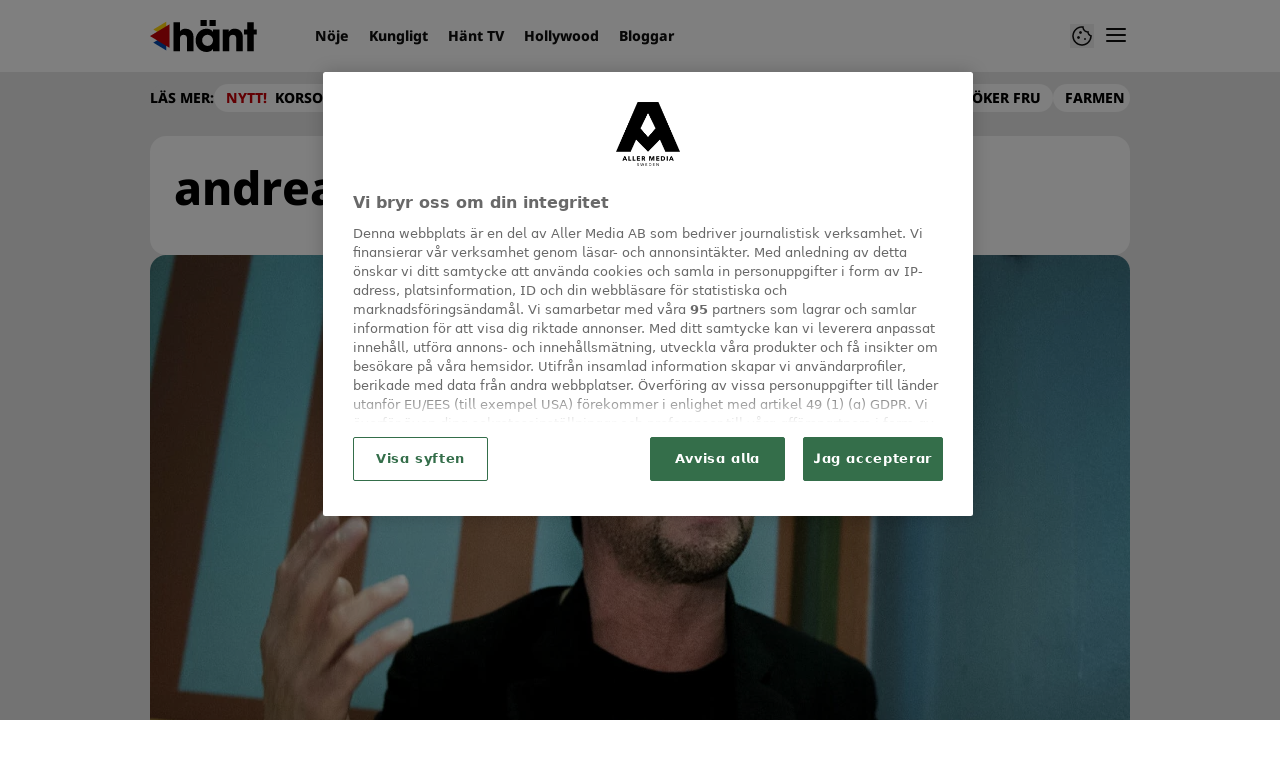

--- FILE ---
content_type: text/html; charset=utf-8
request_url: https://www.hant.se/etikett/andreas%20carlsson
body_size: 21986
content:
<!DOCTYPE html><html lang="sv-SE"><head><meta charSet="utf-8" data-next-head=""/><link rel="preload" href="https://cdn.cookielaw.org/consent/tcf.stub.js" as="script" data-next-head=""/><link rel="preload" href="https://cdn.cookielaw.org/scripttemplates/otSDKStub.js" as="script" data-next-head=""/><link rel="preload" href="/common/js/consent/consent-conf.js?v=2.3.15hant-05" as="script"/><link rel="preload" href="/common/js/consent/consent-2.3.15hant.js" as="script" data-next-head=""/><link rel="icon" href="/favicon.png" data-next-head=""/><meta name="isAccessibleForFree" content="true" data-next-head=""/><meta name="viewport" content="initial-scale=1.0, width=device-width" data-next-head=""/><title data-next-head="">andreas carlsson - Artiklar - sidan 1 av 1 | Hänt</title><meta name="title" content="andreas carlsson - Artiklar - sidan 1 av 1 | Hänt" data-next-head=""/><meta name="description" content="Läs allt om andreas carlsson. På Hänt.se hittar du intervjuer, artiklar och de senaste nyheterna." data-next-head=""/><link rel="canonical" href="https://www.hant.se/etikett/andreas carlsson" data-next-head=""/><meta name="keywords" data-next-head=""/><meta property="og:type" content="website" data-next-head=""/><meta property="og:url" content="https://www.hant.se/etikett/andreas carlsson" data-next-head=""/><meta property="og:title" content="andreas carlsson - Artiklar - sidan 1 av 1" data-next-head=""/><meta property="og:description" content="Läs allt om andreas carlsson. På Hänt.se hittar du intervjuer, artiklar och de senaste nyheterna." data-next-head=""/><meta name="page-modified" content="1762515230" data-next-head=""/><meta name="twitter:card" content="summary_large_image" data-next-head=""/><meta name="twitter:title" content="andreas carlsson - Artiklar - sidan 1 av 1" data-next-head=""/><meta name="twitter:description" content="Läs allt om andreas carlsson. På Hänt.se hittar du intervjuer, artiklar och de senaste nyheterna." data-next-head=""/><meta name="robots" content="max-image-preview:large" data-next-head=""/><link rel="preconnect" href="https://image.hant.se/" data-next-head=""/><link rel="preconnect" href="https://securepubads.g.doubleclick.net" data-next-head=""/><link rel="dns-prefetch" href="https://securepubads.g.doubleclick.net" data-next-head=""/><meta property="al:web:should_fallback" content="true" data-next-head=""/><meta property="al:android:url" content="https://www.hant.se?utm_medium=social&amp;utm_campaign=deeplink&amp;utm_source=facebook" data-next-head=""/><meta property="al:android:app_name" content="Hänt" data-next-head=""/><meta property="al:android:package" content="se.aller.hant" data-next-head=""/><meta property="al:ios:url" content="https://www.hant.se?utm_medium=social&amp;utm_campaign=deeplink&amp;utm_source=facebook" data-next-head=""/><meta property="al:ios:app_store_id" content="1247376163" data-next-head=""/><meta property="al:ios:app_name" content="Hänt" data-next-head=""/><link rel="preload" href="https://micro.rubiconproject.com/prebid/dynamic/13012.js" as="script" referrerPolicy="strict-origin-when-cross-origin" data-next-head=""/><link rel="preload" href="/common/js/ads/adnami-conf.js" as="script"/><link rel="preload" href="https://macro.adnami.io/macro/spec/adsm.macro.747590aa-4758-4281-839e-4b9b65def16a.js" as="script"/><link rel="preload" href="https://cdn.allermedia.se/seenthis/high-impact.min.js" as="script"/><link rel="preload" href="https://securepubads.g.doubleclick.net/tag/js/gpt.js" as="script" data-next-head=""/><link rel="preload" href="https://cdn.allermedia.se/se-aller-ads/prod/4.3.24/se/aller-ads.bundle.min.js?v=4.3.24-07" as="script" data-next-head=""/><link data-next-font="size-adjust" rel="preconnect" href="/" crossorigin="anonymous"/><link rel="preload" href="https://static.hant.se/cb7eb7919feb622cbca4590d727c3bc73def16ca/_next/static/css/3c774c1f686ca14d.css" as="style"/><link rel="stylesheet" href="https://static.hant.se/cb7eb7919feb622cbca4590d727c3bc73def16ca/_next/static/css/3c774c1f686ca14d.css" data-n-g=""/><link rel="preload" href="https://static.hant.se/cb7eb7919feb622cbca4590d727c3bc73def16ca/_next/static/css/f45795a83a7ff2d8.css" as="style"/><link rel="stylesheet" href="https://static.hant.se/cb7eb7919feb622cbca4590d727c3bc73def16ca/_next/static/css/f45795a83a7ff2d8.css"/><link rel="preload" href="https://static.hant.se/cb7eb7919feb622cbca4590d727c3bc73def16ca/_next/static/css/19685846a13f65c9.css" as="style"/><link rel="stylesheet" href="https://static.hant.se/cb7eb7919feb622cbca4590d727c3bc73def16ca/_next/static/css/19685846a13f65c9.css"/><noscript data-n-css=""></noscript><script defer="" nomodule="" src="https://static.hant.se/cb7eb7919feb622cbca4590d727c3bc73def16ca/_next/static/chunks/polyfills-42372ed130431b0a.js" type="1bcca2dbd4593ad05035eeeb-text/javascript"></script><script defer="" src="https://static.hant.se/cb7eb7919feb622cbca4590d727c3bc73def16ca/_next/static/chunks/5670.1368f7da062419ca.js" type="1bcca2dbd4593ad05035eeeb-text/javascript"></script><script defer="" src="https://static.hant.se/cb7eb7919feb622cbca4590d727c3bc73def16ca/_next/static/chunks/393.10e4bb74463fb6c3.js" type="1bcca2dbd4593ad05035eeeb-text/javascript"></script><script defer="" src="https://static.hant.se/cb7eb7919feb622cbca4590d727c3bc73def16ca/_next/static/chunks/3828-cdd572c61520d80c.js" type="1bcca2dbd4593ad05035eeeb-text/javascript"></script><script defer="" src="https://static.hant.se/cb7eb7919feb622cbca4590d727c3bc73def16ca/_next/static/chunks/6754.8279ff218ced6f9a.js" type="1bcca2dbd4593ad05035eeeb-text/javascript"></script><script defer="" src="https://static.hant.se/cb7eb7919feb622cbca4590d727c3bc73def16ca/_next/static/chunks/7696.6b124fcae40fab58.js" type="1bcca2dbd4593ad05035eeeb-text/javascript"></script><script defer="" src="https://static.hant.se/cb7eb7919feb622cbca4590d727c3bc73def16ca/_next/static/chunks/8667.6cd2d3206187e621.js" type="1bcca2dbd4593ad05035eeeb-text/javascript"></script><script defer="" src="https://static.hant.se/cb7eb7919feb622cbca4590d727c3bc73def16ca/_next/static/chunks/4611.837bd6da66ef59ae.js" type="1bcca2dbd4593ad05035eeeb-text/javascript"></script><script defer="" src="https://static.hant.se/cb7eb7919feb622cbca4590d727c3bc73def16ca/_next/static/chunks/6991.062de7797094c18d.js" type="1bcca2dbd4593ad05035eeeb-text/javascript"></script><script defer="" src="https://static.hant.se/cb7eb7919feb622cbca4590d727c3bc73def16ca/_next/static/chunks/4587-14fbe8293bb703a4.js" type="1bcca2dbd4593ad05035eeeb-text/javascript"></script><script defer="" src="https://static.hant.se/cb7eb7919feb622cbca4590d727c3bc73def16ca/_next/static/chunks/1274.58216cd92c7580a4.js" type="1bcca2dbd4593ad05035eeeb-text/javascript"></script><script defer="" src="https://static.hant.se/cb7eb7919feb622cbca4590d727c3bc73def16ca/_next/static/chunks/7022.1e8f6d12683e6f7f.js" type="1bcca2dbd4593ad05035eeeb-text/javascript"></script><script defer="" src="https://static.hant.se/cb7eb7919feb622cbca4590d727c3bc73def16ca/_next/static/chunks/3405.07263f89c1801f4b.js" type="1bcca2dbd4593ad05035eeeb-text/javascript"></script><script defer="" src="https://static.hant.se/cb7eb7919feb622cbca4590d727c3bc73def16ca/_next/static/chunks/6611-bfd29ea02d9247cf.js" type="1bcca2dbd4593ad05035eeeb-text/javascript"></script><script defer="" src="https://static.hant.se/cb7eb7919feb622cbca4590d727c3bc73def16ca/_next/static/chunks/3191.4ed4a5a65b4b1ecf.js" type="1bcca2dbd4593ad05035eeeb-text/javascript"></script><script defer="" src="https://static.hant.se/cb7eb7919feb622cbca4590d727c3bc73def16ca/_next/static/chunks/1167.182b83f88f9c652e.js" type="1bcca2dbd4593ad05035eeeb-text/javascript"></script><script defer="" src="https://static.hant.se/cb7eb7919feb622cbca4590d727c3bc73def16ca/_next/static/chunks/9705.01e94a6dbf4b1a4f.js" type="1bcca2dbd4593ad05035eeeb-text/javascript"></script><script src="https://static.hant.se/cb7eb7919feb622cbca4590d727c3bc73def16ca/_next/static/chunks/webpack-4b9f880010b75c40.js" defer="" type="1bcca2dbd4593ad05035eeeb-text/javascript"></script><script src="https://static.hant.se/cb7eb7919feb622cbca4590d727c3bc73def16ca/_next/static/chunks/framework-a2fe0be7ac145602.js" defer="" type="1bcca2dbd4593ad05035eeeb-text/javascript"></script><script src="https://static.hant.se/cb7eb7919feb622cbca4590d727c3bc73def16ca/_next/static/chunks/main-28fe89b1c29f7fe3.js" defer="" type="1bcca2dbd4593ad05035eeeb-text/javascript"></script><script src="https://static.hant.se/cb7eb7919feb622cbca4590d727c3bc73def16ca/_next/static/chunks/pages/_app-6540e5427fea3fd5.js" defer="" type="1bcca2dbd4593ad05035eeeb-text/javascript"></script><script src="https://static.hant.se/cb7eb7919feb622cbca4590d727c3bc73def16ca/_next/static/chunks/6231-d9d06b3baf77ce44.js" defer="" type="1bcca2dbd4593ad05035eeeb-text/javascript"></script><script src="https://static.hant.se/cb7eb7919feb622cbca4590d727c3bc73def16ca/_next/static/chunks/pages/(labrador)/%5Bdevice%5D/etikett/%5Btag%5D/%5B%5B...params%5D%5D-758000260cf446c5.js" defer="" type="1bcca2dbd4593ad05035eeeb-text/javascript"></script><script src="https://static.hant.se/cb7eb7919feb622cbca4590d727c3bc73def16ca/_next/static/cb7eb7919feb622cbca4590d727c3bc73def16ca/_buildManifest.js" defer="" type="1bcca2dbd4593ad05035eeeb-text/javascript"></script><script src="https://static.hant.se/cb7eb7919feb622cbca4590d727c3bc73def16ca/_next/static/cb7eb7919feb622cbca4590d727c3bc73def16ca/_ssgManifest.js" defer="" type="1bcca2dbd4593ad05035eeeb-text/javascript"></script></head><body><div id="__next"><div id="modal"></div><div class="h-full relative scroll-smooth scroll-pt-40 __variable_336819 bg-gray-100"><header class="max-w-grid mx-0 w-auto max-w-none sticky top-0 left-0 z-menu group hide-in-mobile-app shadow-none" id="menu" data-cts-object-group=""><div class="bg-white wings-white px-grid-m py-3 gap-3 max-w-grid mx-auto grid grid-cols-[auto_1fr_auto] md:grid-cols-[auto_1fr_auto_auto] items-center relative wings !z-2"><label class="group/hamburger relative block cursor-pointer bg-transparent h-6 w-6 order-4 cts-tracking-object" data-cts-object-category="menu" data-cts-object-name="open" data-cts-object-extra-info="[{&quot;type&quot;:&quot;main_navigation_menu&quot;}]"><input class="peer absolute left-0 top-0 h-full w-full cursor-pointer appearance-none" aria-label="Knapp för att öppna meny med länkar" role="switch" aria-checked="false" type="checkbox"/><hr class="absolute -mt-0.25 h-0.5 transform rounded-full border-0 transition-all duration-300 ease-in-out top-[calc(50%_-_1px)] w-5 bg-gray-950 px-1 last-of-type:translate-y-1.5 peer-checked:translate-y-0 peer-checked:last-of-type:-rotate-45 first-of-type:-translate-y-1.5 peer-checked:first-of-type:rotate-45 peer-checked:second-of-type:scale-x-0 third-of-type:hidden"/><hr class="absolute -mt-0.25 h-0.5 transform rounded-full border-0 transition-all duration-300 ease-in-out top-[calc(50%_-_1px)] w-5 bg-gray-950 px-1 last-of-type:translate-y-1.5 peer-checked:translate-y-0 peer-checked:last-of-type:-rotate-45 first-of-type:-translate-y-1.5 peer-checked:first-of-type:rotate-45 peer-checked:second-of-type:scale-x-0 third-of-type:hidden"/><hr class="absolute -mt-0.25 h-0.5 transform rounded-full border-0 transition-all duration-300 ease-in-out top-[calc(50%_-_1px)] w-5 bg-gray-950 px-1 last-of-type:translate-y-1.5 peer-checked:translate-y-0 peer-checked:last-of-type:-rotate-45 first-of-type:-translate-y-1.5 peer-checked:first-of-type:rotate-45 peer-checked:second-of-type:scale-x-0 third-of-type:hidden"/><hr class="absolute -mt-0.25 h-0.5 transform rounded-full border-0 transition-all duration-300 ease-in-out top-[calc(50%_-_1px)] w-5 bg-gray-950 px-1 last-of-type:translate-y-1.5 peer-checked:translate-y-0 peer-checked:last-of-type:-rotate-45 first-of-type:-translate-y-1.5 peer-checked:first-of-type:rotate-45 peer-checked:second-of-type:scale-x-0 third-of-type:hidden"/></label><a class="text-primary-900 h-8 mr-3 lg:mr-6 [&amp;_svg]:h-full transition-all relative" href="/" aria-label="Länk till Hänts startsida"><svg xmlns="http://www.w3.org/2000/svg" viewBox="0 0 161 48"><path d="M141.354 21.582v-7.43h4.835V3.243h9.789v10.909h4.718v7.43h-4.718V46.88h-9.789V21.582zm-16.62.649q-2.948 0-4.304 1.651-1.298 1.592-1.298 4.953v18.044h-9.788V14.152h9.14v3.479h.118q1.533-2.476 3.656-3.538 2.182-1.061 5.248-1.061 3.184 0 5.897 1.297 2.77 1.298 4.481 4.187 1.77 2.89 1.769 7.489V46.88h-9.788V28.717q0-3.361-1.239-4.894-1.238-1.592-3.892-1.592m-30.08 21.111q-1.062 2.123-3.715 3.42Q88.286 48 85.043 48q-4.717 0-8.491-2.3-3.716-2.3-5.838-6.309-2.064-4.01-2.064-8.904 0-4.776 2.123-8.786 2.181-4.01 5.897-6.309 3.774-2.36 8.373-2.359 3.066 0 5.661 1.238 2.595 1.18 3.951 3.361h.118v-3.479h9.789V46.88h-9.789v-3.538h-.118zm.118-12.855q0-2.241-1.12-4.128a8.2 8.2 0 0 0-3.066-3.066 7.94 7.94 0 0 0-4.128-1.12 7.83 7.83 0 0 0-4.069 1.12q-1.829 1.12-2.889 3.066c-1.06 1.946-1.061 2.713-1.061 4.246q0 2.241 1.061 4.128a8.65 8.65 0 0 0 2.948 3.007q1.887 1.12 4.128 1.12c2.241 0 2.87-.373 4.128-1.12a8 8 0 0 0 2.948-3.007 8.36 8.36 0 0 0 1.12-4.246M85.219 0v8.904h-9.376V0zm13.74 0v8.904h-9.376V0zM50.556 22.231q-5.484 0-5.484 6.251V46.88h-9.789V3.243h9.789v14.034q1.061-2.005 3.302-3.125 2.3-1.12 5.189-1.12 5.66 0 8.845 3.479 3.184 3.42 3.184 9.789v20.58h-9.789V28.894q0-6.663-5.248-6.663z"></path><g fill-rule="evenodd"><path fill="#ffd60e" d="M5.004 14.255 24.501 2.492v23.526z"></path><path fill="#0548ac" d="m5.004 33.952 19.497-11.764v23.526z"></path><path fill="#c10208" d="M0 24.102 29.524 6.321v35.562z"></path></g></svg></a><nav class="bg-white -mx-4 relative overflow-x-auto overflow-y-hidden row-start-2 md:row-auto col-span-3 md:col-auto md:mx-0 md:group-data-[open]:max-w-screen-sm hidden md:block"><ul class="h-12 gap-x-3 px-1.5 lg:px-3 flex group-data-[open]:hidden flex-row items-center overflow-x-auto overflow-y-hidden" aria-label="Navigering för innehållskategorier"><li><a class="text-gray-950 lg:text-gray-950 p-2.5 text-headline-3xs inline-block" href="/noje">Nöje</a></li><li><a class="text-gray-950 lg:text-gray-950 p-2.5 text-headline-3xs inline-block" href="/kungligt">Kungligt</a></li><li><a class="text-gray-950 lg:text-gray-950 p-2.5 text-headline-3xs inline-block" href="/video">Hänt TV</a></li><li><a class="text-gray-950 lg:text-gray-950 p-2.5 text-headline-3xs inline-block" href="/hollywood">Hollywood</a></li><li><a class="text-gray-950 lg:text-gray-950 p-2.5 text-headline-3xs inline-block" href="/bloggar">Bloggar</a></li></ul><search><form class="bg-transparent w-full h-12 gap-x-2 hidden lg:group-data-[open]:flex flex-row items-center" action="/search/" method="GET"><div class="group flex w-full flex-col items-start gap-y-1 flex-grow"><div class="relative flex w-full flex-col items-start gap-y-1"><div class="relative flex w-full flex-col items-start gap-y-1"><input class="outline-primary-200 group-data-[status=error]:bg-error-50 w-full rounded bg-white p-2 outline-0 outline-offset-1 ring-1 ring-inset transition-all group-data-[status=error]:outline-error-200 group-data-[status=error]:ring-2 group-data-[status=error]:ring-inset group-data-[status=error]:placeholder:text-gray-700 hover:not-focus:outline-0 hover:not-focus:ring-1 focus:ring-2 px-2.5 text-input-md ring-gray-600 placeholder:text-gray-600 group-data-[status=error]:outline-0 group-data-[status=error]:ring-red-700 hover:not-focus:bg-gray-50 hover:not-focus:ring-gray-950 focus:outline-0 focus:ring-blue-900 focus:bg-white h-10 py-2 peer-[.absolute]/icon:pr-9 !w-full" id=":R36qq6:" name="s" placeholder="Sök..." value=""/></div></div></div><button class="duration-200 ease-in-out focus:outline-none hover:ring-0 inline-flex items-center justify-center outline-none ring-0 rounded-full transition-all focus:ring-2 focus:ring-offset-2 active:ring-0 active:ring-offset-0 border-0 whitespace-nowrap gap-2.5 text-headline-2xs px-6 py-3 h-10 border-primary-700 bg-gray-950 text-white hover:bg-gray-600 focus:bg-gray-600 focus:ring-blue-900 active:bg-gray-800" type="submit"><div class="visible contents">Sök</div></button></form></search></nav><nav class="gap-x-3 flex flex-row items-center justify-self-end"><button type="button" title="Cookies"><svg xmlns="http://www.w3.org/2000/svg" fill="none" viewBox="0 0 24 24" class="h-6 w-6 text-gray-950" dictionary="[object Object]" name="cookie"><path fill="currentColor" d="M12 21.75a9.5 9.5 0 0 1-3.803-.768 9.9 9.9 0 0 1-3.095-2.084 9.9 9.9 0 0 1-2.084-3.095A9.5 9.5 0 0 1 2.25 12q0-1.905.735-3.665A10.2 10.2 0 0 1 5.01 5.213 9.8 9.8 0 0 1 8.072 3.04q1.773-.814 3.832-.814.454 0 .928.04t.964.137q-.148 1.125.213 2.082.36.956 1.072 1.61a4.2 4.2 0 0 0 1.71.936q1 .284 2.138.072-.477 1.475.404 2.738.88 1.264 2.386 1.381.015.17.023.316.008.145.008.315a9.6 9.6 0 0 1-.77 3.831 10.2 10.2 0 0 1-2.09 3.15 9.8 9.8 0 0 1-3.095 2.134A9.3 9.3 0 0 1 12 21.75M10.505 9.904q.582 0 .99-.414.41-.413.409-.995 0-.582-.41-.99a1.36 1.36 0 0 0-.994-.409q-.578 0-.99.41a1.35 1.35 0 0 0-.414.994q0 .577.414.99.413.414.995.414m-2 5q.582 0 .99-.414.41-.413.409-.995 0-.582-.41-.99a1.36 1.36 0 0 0-.994-.409q-.578 0-.99.41a1.35 1.35 0 0 0-.414.994q0 .577.414.99.413.414.995.414m6.5 1a.86.86 0 0 0 .64-.264.89.89 0 0 0 .259-.645.87.87 0 0 0-.26-.64.88.88 0 0 0-.644-.259.88.88 0 0 0-.64.26.87.87 0 0 0-.264.644q0 .377.264.64.263.264.645.264m-3.003 4.346q3.14 0 5.572-2.22t2.666-5.644q-1.288-.54-2.015-1.5a4.8 4.8 0 0 1-.92-2.23q-1.99-.228-3.371-1.564-1.38-1.336-1.609-3.357-1.952-.09-3.537.628a8.3 8.3 0 0 0-2.702 1.92 8.8 8.8 0 0 0-1.727 2.715Q3.75 10.51 3.75 12q0 3.42 2.414 5.836 2.415 2.415 5.838 2.414"></path></svg></button></nav></div><div id="navigationDrawer" class="bg-white wings-white px-grid-m py-5 w-full h-[calc(100dvh_-_100%)] gap-y-5 sm:px-8 md:px-16 lg:px-25 sm:py-5 md:py-5 lg:py-5 -translate-y-[120%] -z-2 absolute flex-col flex group-data-[open]:translate-y-0 left-0 top-full transition-transform wings"><search><form class="bg-transparent w-full h-12 gap-x-2 max-w-screen-sm mx-auto [&amp;_button]:hidden flex flex-row items-center sm:[&amp;_button]:block lg:hidden" action="/search/" method="GET"><div class="group flex w-full flex-col items-start gap-y-1 flex-grow"><div class="relative flex w-full flex-col items-start gap-y-1"><div class="relative flex w-full flex-col items-start gap-y-1"><input class="outline-primary-200 group-data-[status=error]:bg-error-50 w-full rounded bg-white p-2 outline-0 outline-offset-1 ring-1 ring-inset transition-all group-data-[status=error]:outline-error-200 group-data-[status=error]:ring-2 group-data-[status=error]:ring-inset group-data-[status=error]:placeholder:text-gray-700 hover:not-focus:outline-0 hover:not-focus:ring-1 focus:ring-2 px-2.5 text-input-md ring-gray-600 placeholder:text-gray-600 group-data-[status=error]:outline-0 group-data-[status=error]:ring-red-700 hover:not-focus:bg-gray-50 hover:not-focus:ring-gray-950 focus:outline-0 focus:ring-blue-900 focus:bg-white h-10 py-2 peer-[.absolute]/icon:pr-9 !w-full" id=":Rbaq6:" name="s" placeholder="Sök..." value=""/></div></div></div><button class="duration-200 ease-in-out focus:outline-none hover:ring-0 inline-flex items-center justify-center outline-none ring-0 rounded-full transition-all focus:ring-2 focus:ring-offset-2 active:ring-0 active:ring-offset-0 border-0 whitespace-nowrap gap-2.5 text-headline-2xs px-6 py-3 h-10 border-primary-700 bg-gray-950 text-white hover:bg-gray-600 focus:bg-gray-600 focus:ring-blue-900 active:bg-gray-800" type="submit"><div class="visible contents">Sök</div></button></form></search><nav class="sm:gap-2 md:gap-3 lg:gap-4 transition-opacity opacity-0 pointer-events-none group-data-[open]:opacity-100 group-data-[open]:pointer-events-auto grow max-w-content w-full mx-auto overflow-y-auto sm:grid sm:grid-cols-2 md:grid-cols-3 lg:grid-cols-4 lg:grid-rows-[min-content_auto]" aria-label="Navigeringsmeny"><ul class="sm:gap-y-3 flex flex-col sm:overflow-x-hidden"><li><a class="text-gray-950 text-headline-2xs block hover:underline py-3.5 sm:py-0 cts-tracking-object" href="/noje" data-cts-object-category="menu" data-cts-object-extra-info="[{&quot;type&quot;:&quot;main_navigation_menu&quot;}]" data-cts-object-url="/noje" data-cts-object-name="Nöje" data-depth="1">Nöje</a></li><li><a class="text-gray-950 text-headline-2xs block hover:underline py-3.5 sm:py-0 cts-tracking-object" href="/kungligt" data-cts-object-category="menu" data-cts-object-extra-info="[{&quot;type&quot;:&quot;main_navigation_menu&quot;}]" data-cts-object-url="/kungligt" data-cts-object-name="Kungligt" data-depth="1">Kungligt</a></li><li><a class="text-gray-950 text-headline-2xs block hover:underline py-3.5 sm:py-0 cts-tracking-object" href="/hollywood" data-cts-object-category="menu" data-cts-object-extra-info="[{&quot;type&quot;:&quot;main_navigation_menu&quot;}]" data-cts-object-url="/hollywood" data-cts-object-name="Hollywood" data-depth="1">Hollywood</a></li><li><a class="text-gray-950 text-headline-2xs block hover:underline py-3.5 sm:py-0 cts-tracking-object" href="/korsord" data-cts-object-category="menu" data-cts-object-extra-info="[{&quot;type&quot;:&quot;main_navigation_menu&quot;,&quot;campaign&quot;:&quot;keesing_games&quot;}]" data-cts-object-url="/korsord" data-cts-object-name="NYTT! Spel" data-depth="1">Korsord</a></li><li><a class="text-gray-950 text-headline-2xs block hover:underline py-3.5 sm:py-0 cts-tracking-object" href="/bloggar" data-cts-object-category="menu" data-cts-object-extra-info="[{&quot;type&quot;:&quot;main_navigation_menu&quot;}]" data-cts-object-url="/bloggar" data-cts-object-name="Bloggar" data-depth="1"><span class="text-primary-700">NYTT!</span> Bloggar</a></li><li><a class="text-gray-950 text-headline-2xs block hover:underline py-3.5 sm:py-0 cts-tracking-object" href="/direkt" data-cts-object-category="menu" data-cts-object-extra-info="[{&quot;type&quot;:&quot;main_navigation_menu&quot;}]" data-cts-object-url="/direkt" data-cts-object-name="[object Object]" data-depth="1">Hänt Direkt</a></li></ul><ul class="sm:gap-y-3 flex flex-col sm:overflow-x-hidden"><li><a class="text-gray-950 text-headline-2xs block hover:underline py-3.5 sm:py-0 cts-tracking-object" href="/etikett/h%C3%A4nt%20exklusivt" data-cts-object-category="menu" data-cts-object-extra-info="[{&quot;type&quot;:&quot;main_navigation_menu&quot;}]" data-cts-object-url="/etikett/h%C3%A4nt%20exklusivt" data-cts-object-name="Exklusivt på Hänt" data-depth="1">Exklusivt på Hänt</a></li><li><a class="text-gray-950 text-headline-2xs block hover:underline py-3.5 sm:py-0 cts-tracking-object" href="/etikett/serier%20och%20tv-program" data-cts-object-category="menu" data-cts-object-extra-info="[{&quot;type&quot;:&quot;main_navigation_menu&quot;}]" data-cts-object-url="/etikett/serier och tv-program" data-cts-object-name="Serier och TV-program" data-depth="1">Serier och TV-program</a></li><li><a class="text-gray-950 text-headline-2xs block hover:underline py-3.5 sm:py-0 cts-tracking-object" href="/livshistorier" data-cts-object-category="menu" data-cts-object-extra-info="[{&quot;type&quot;:&quot;main_navigation_menu&quot;}]" data-cts-object-url="/livshistorier" data-cts-object-name="Livshistorier" data-depth="1">Livshistorier</a></li><li><a class="text-gray-950 text-headline-2xs block hover:underline py-3.5 sm:py-0 cts-tracking-object" href="/video" data-cts-object-category="menu" data-cts-object-extra-info="[{&quot;type&quot;:&quot;main_navigation_menu&quot;}]" data-cts-object-url="/video" data-cts-object-name="Hänt TV" data-depth="1">Hänt TV</a></li><li><a class="text-gray-950 text-headline-2xs block hover:underline py-3.5 sm:py-0 cts-tracking-object" href="/etikett/let&#x27;s%20dance" data-cts-object-category="menu" data-cts-object-extra-info="[{&quot;type&quot;:&quot;main_navigation_menu&quot;}]" data-cts-object-url="etikett/let&#x27;s%20dance" data-cts-object-name="Let&#x27;s Dance" data-depth="1">Let's Dance</a></li></ul><ul class="sm:gap-y-3 flex flex-col sm:overflow-x-hidden"><li><a class="text-gray-950 text-body-sm hover:underline block py-3 sm:py-0 cts-tracking-object" href="/om-oss" data-cts-object-category="menu" data-cts-object-extra-info="[{&quot;type&quot;:&quot;main_navigation_menu&quot;}]" data-cts-object-url="/om-oss" data-cts-object-name="Om oss" data-depth="1">Om oss</a></li><li><a class="text-gray-950 text-body-sm hover:underline block py-3 sm:py-0 cts-tracking-object" href="/kontakta-oss" data-cts-object-category="menu" data-cts-object-extra-info="[{&quot;type&quot;:&quot;main_navigation_menu&quot;}]" data-cts-object-url="/kontakta-oss" data-cts-object-name="Kontakta oss" data-depth="1">Kontakta oss</a></li><li><a class="text-gray-950 text-body-sm hover:underline block py-3 sm:py-0 cts-tracking-object" href="/om-cookies" data-cts-object-category="menu" data-cts-object-extra-info="[{&quot;type&quot;:&quot;main_navigation_menu&quot;}]" data-cts-object-url="/om-cookies" data-cts-object-name="Om cookies" data-depth="1">Om cookies</a></li><li><a class="text-gray-950 text-body-sm hover:underline block py-3 sm:py-0 cts-tracking-object" href="/" aria-label="Hantera preferenser" data-cts-object-category="menu" data-cts-object-extra-info="[{&quot;type&quot;:&quot;main_navigation_menu&quot;}]" data-cts-object-url="#" data-cts-object-name="Hantera preferenser" data-depth="1">Hantera preferenser</a></li><li><a class="text-gray-950 text-body-sm hover:underline block py-3 sm:py-0 cts-tracking-object" href="/alla-amnen" data-cts-object-category="menu" data-cts-object-extra-info="[{&quot;type&quot;:&quot;main_navigation_menu&quot;}]" data-cts-object-url="/alla-amnen" data-cts-object-name="Alla ämnen" data-depth="1">Alla ämnen</a></li><li><a class="text-gray-950 text-body-sm hover:underline block py-3 sm:py-0 cts-tracking-object" href="/vara-skribenter" data-cts-object-category="menu" data-cts-object-extra-info="[{&quot;type&quot;:&quot;main_navigation_menu&quot;}]" data-cts-object-url="/vara-skribenter" data-cts-object-name="Våra skribenter" data-depth="1">Våra skribenter</a></li><li><a class="text-gray-950 text-body-sm hover:underline block py-3 sm:py-0 cts-tracking-object" href="/creative-studio" data-cts-object-category="menu" data-cts-object-extra-info="[{&quot;type&quot;:&quot;main_navigation_menu&quot;}]" data-cts-object-url="/creative-studio" data-cts-object-name="Creative studio" data-depth="1">Creative studio</a></li></ul><ul class="sm:gap-y-3 flex flex-col sm:overflow-x-hidden"><li><a class="text-gray-950 text-headline-2xs hover:underline sm:py-0 cts-tracking-object group/link flex flex-row gap-3 mb-3 last:mb-0 py-0" href="/nyhetsbrev" data-activity-item="Få de senaste nyheterna" data-cts-object-category="menu" data-cts-object-extra-info="[{&quot;type&quot;:&quot;main_navigation_menu&quot;}]" data-cts-object-url="/nyhetsbrev" data-cts-object-name="Få de senaste nyheterna" data-depth="1"><div class="flex h-12 w-12 shrink-0 items-center justify-center rounded-full bg-gray-100"><svg xmlns="http://www.w3.org/2000/svg" fill="current" viewBox="0 0 20 16" class="w-5"><path d="M2 16q-.824 0-1.412-.587A1.93 1.93 0 0 1 0 14V2Q0 1.176.588.588A1.92 1.92 0 0 1 2 0h16q.825 0 1.413.588Q20 1.175 20 2v12q0 .825-.587 1.413A1.93 1.93 0 0 1 18 16zm8-7L2 4v10h16V4zm0-2 8-5H2zM2 4V2v12z"></path></svg></div><div><h4 class="text-headline-2xs group-hover/link:underline">Få de senaste nyheterna</h4><p class="pt-1.5 text-body-xs">Signa upp dig för Hänts nyhetsbrev!</p></div></a></li><li><a class="text-gray-950 text-headline-2xs hover:underline sm:py-0 cts-tracking-object group/link flex flex-row gap-3 mb-3 last:mb-0 py-0" href="/hant-app" data-activity-item="Ladda hem appen" data-cts-object-category="menu" data-cts-object-extra-info="[{&quot;type&quot;:&quot;main_navigation_menu&quot;}]" data-cts-object-url="/hant-app" data-cts-object-name="Ladda hem appen" data-depth="1"><div class="flex h-12 w-12 shrink-0 items-center justify-center rounded-full bg-gray-100"><svg xmlns="http://www.w3.org/2000/svg" fill="current" viewBox="0 0 14 22" class="h-5.5"><path d="M2 22q-.824 0-1.412-.587A1.93 1.93 0 0 1 0 20V2Q0 1.175.588.587A1.93 1.93 0 0 1 2 0h10q.825 0 1.413.587Q14 1.175 14 2v18q0 .825-.587 1.413A1.93 1.93 0 0 1 12 22zm0-5h10V5H2zm0 2v1h10v-1zM2 3h10V2H2zm0-1v1zm0 18v-1z"></path></svg></div><div><h4 class="text-headline-2xs group-hover/link:underline">Ladda hem appen</h4><p class="pt-1.5 text-body-xs">Få notiser precis när det händer!</p></div></a></li><li><a class="text-gray-950 text-headline-2xs hover:underline sm:py-0 cts-tracking-object group/link flex flex-row gap-3 mb-3 last:mb-0 py-0" href="/tipsa-oss" data-activity-item="Tipsa oss" data-cts-object-category="menu" data-cts-object-extra-info="[{&quot;type&quot;:&quot;main_navigation_menu&quot;}]" data-cts-object-url="/tipsa-oss" data-cts-object-name="Tipsa oss" data-depth="1"><div class="flex h-12 w-12 shrink-0 items-center justify-center rounded-full bg-gray-100"><svg xmlns="http://www.w3.org/2000/svg" fill="current" viewBox="0 0 18 21" class="w-4.5"><path d="M14 21q-1.55 0-2.537-.775-.988-.775-1.513-2.275-.425-1.25-.813-1.75T7.35 14.6Q5.8 13.35 4.9 11.775T4 8q0-2.975 2.012-4.988Q8.025 1 11 1t4.988 2.012T18 8h-2q0-2.125-1.438-3.562Q13.125 3 11 3T7.438 4.438Q6 5.875 6 8q0 1.7.675 2.9T8.6 13.05q1.3.95 2.025 1.85t1.075 1.95q.35 1.1.838 1.625Q13.025 19 14 19q.825 0 1.413-.587Q16 17.825 16 17h2q0 1.65-1.175 2.825T14 21M3.2 15.75q-1.474-1.5-2.337-3.488T0 8q0-2.3.863-4.3A11.3 11.3 0 0 1 3.2.2l1.45 1.4A9.1 9.1 0 0 0 2.7 4.487 8.85 8.85 0 0 0 2 8q0 1.85.7 3.475a9.2 9.2 0 0 0 1.95 2.875zM11 10.5q-1.05 0-1.775-.738A2.42 2.42 0 0 1 8.5 8q0-1.05.725-1.775T11 5.5t1.775.725T13.5 8q0 1.024-.725 1.762A2.4 2.4 0 0 1 11 10.5"></path></svg></div><div><h4 class="text-headline-2xs group-hover/link:underline">Tipsa oss</h4><p class="pt-1.5 text-body-xs">Vid publiceringar kan tipspengar utgå!</p></div></a></li></ul><aside class="gap-3 py-3 sm:ml-auto md:py-0 lg:pt-8 lg:ml-0 flex-col flex row-start-3 self-end sm:col-span-2 md:col-start-2 md:row-start-2 md:self-start lg:col-start-1" aria-label="Länkar till Hänt på sociala medier"><p class="text-body-xs w-full">Följ Hänt</p><div class="flex flex-wrap gap-3"><a class="" href="https://sv-se.facebook.com/hant.aller" target="_blank" aria-label="Länk till facebook"><span class="bg-gray-100 text-black ring-blue-900 hover:bg-gray-200 focus:bg-gray-200 active:bg-gray-300 w-8 h-8 inline-flex items-center justify-center transition-all duration-200 ease-in-out ring-0 border rounded-full focus:outline-none hover:ring-0 hover:outline-none active:ring-0 active:outline-none border-none ring-offset-0 outline-none focus:ring-2 focus:ring-offset-2 gap-3 self-end flex flex-wrap"><svg xmlns="http://www.w3.org/2000/svg" fill="currentColor" aria-hidden="true" viewBox="0 0 24 24" class="h-4.5 w-4.5" dictionary="[object Object]" name="facebook"><path d="m17.093 13.344.56-3.65h-3.502V7.326c0-.998.489-1.972 2.058-1.972h1.592V2.247S16.356 2 14.975 2c-2.884 0-4.769 1.748-4.769 4.912v2.782H7v3.65h3.206v8.823h3.946v-8.823h2.942z"></path></svg></span></a><a class="" href="https://www.instagram.com/hant.se" target="_blank" aria-label="Länk till instagram"><span class="bg-gray-100 text-black ring-blue-900 hover:bg-gray-200 focus:bg-gray-200 active:bg-gray-300 w-8 h-8 inline-flex items-center justify-center transition-all duration-200 ease-in-out ring-0 border rounded-full focus:outline-none hover:ring-0 hover:outline-none active:ring-0 active:outline-none border-none ring-offset-0 outline-none focus:ring-2 focus:ring-offset-2 gap-3 self-end flex flex-wrap"><svg stroke="currentColor" fill="currentColor" stroke-width="0" viewBox="0 0 448 512" class="h-4.5 w-4.5" dictionary="[object Object]" name="instagram" height="1em" width="1em" xmlns="http://www.w3.org/2000/svg"><path d="M224.1 141c-63.6 0-114.9 51.3-114.9 114.9s51.3 114.9 114.9 114.9S339 319.5 339 255.9 287.7 141 224.1 141zm0 189.6c-41.1 0-74.7-33.5-74.7-74.7s33.5-74.7 74.7-74.7 74.7 33.5 74.7 74.7-33.6 74.7-74.7 74.7zm146.4-194.3c0 14.9-12 26.8-26.8 26.8-14.9 0-26.8-12-26.8-26.8s12-26.8 26.8-26.8 26.8 12 26.8 26.8zm76.1 27.2c-1.7-35.9-9.9-67.7-36.2-93.9-26.2-26.2-58-34.4-93.9-36.2-37-2.1-147.9-2.1-184.9 0-35.8 1.7-67.6 9.9-93.9 36.1s-34.4 58-36.2 93.9c-2.1 37-2.1 147.9 0 184.9 1.7 35.9 9.9 67.7 36.2 93.9s58 34.4 93.9 36.2c37 2.1 147.9 2.1 184.9 0 35.9-1.7 67.7-9.9 93.9-36.2 26.2-26.2 34.4-58 36.2-93.9 2.1-37 2.1-147.8 0-184.8zM398.8 388c-7.8 19.6-22.9 34.7-42.6 42.6-29.5 11.7-99.5 9-132.1 9s-102.7 2.6-132.1-9c-19.6-7.8-34.7-22.9-42.6-42.6-11.7-29.5-9-99.5-9-132.1s-2.6-102.7 9-132.1c7.8-19.6 22.9-34.7 42.6-42.6 29.5-11.7 99.5-9 132.1-9s102.7-2.6 132.1 9c19.6 7.8 34.7 22.9 42.6 42.6 11.7 29.5 9 99.5 9 132.1s2.7 102.7-9 132.1z"></path></svg></span></a><a class="" href="https://www.tiktok.com/@hant.se" target="_blank" aria-label="Länk till tiktok"><span class="bg-gray-100 text-black ring-blue-900 hover:bg-gray-200 focus:bg-gray-200 active:bg-gray-300 w-8 h-8 inline-flex items-center justify-center transition-all duration-200 ease-in-out ring-0 border rounded-full focus:outline-none hover:ring-0 hover:outline-none active:ring-0 active:outline-none border-none ring-offset-0 outline-none focus:ring-2 focus:ring-offset-2 gap-3 self-end flex flex-wrap"><svg xmlns="http://www.w3.org/2000/svg" fill="currentColor" viewBox="0 0 24 24" class="h-4.5 w-4.5" dictionary="[object Object]" name="tiktok"><path d="M21.249 10.022a9.03 9.03 0 0 1-5.277-1.687v7.681a6.98 6.98 0 0 1-4.538 6.541 6.985 6.985 0 0 1-8.592-9.869 6.994 6.994 0 0 1 7.104-3.595v3.863c-.645-.203-1.337-.197-1.978.018s-1.198.626-1.592 1.175a3.2 3.2 0 0 0 .022 3.764 3.2 3.2 0 0 0 1.605 1.156 3.21 3.21 0 0 0 4.188-3.054V1h3.782a5 5 0 0 0 .08.953 5.25 5.25 0 0 0 2.317 3.448 5.2 5.2 0 0 0 2.88.866z"></path></svg></span></a><a class="" href="https://www.youtube.com/channel/UCvFNOSgJoMb5xTj02Y5NZ8g" target="_blank" aria-label="Länk till youtube"><span class="bg-gray-100 text-black ring-blue-900 hover:bg-gray-200 focus:bg-gray-200 active:bg-gray-300 w-8 h-8 inline-flex items-center justify-center transition-all duration-200 ease-in-out ring-0 border rounded-full focus:outline-none hover:ring-0 hover:outline-none active:ring-0 active:outline-none border-none ring-offset-0 outline-none focus:ring-2 focus:ring-offset-2 gap-3 self-end flex flex-wrap"><svg stroke="currentColor" fill="currentColor" stroke-width="0" viewBox="0 0 576 512" class="h-4.5 w-4.5" dictionary="[object Object]" name="youtube" height="1em" width="1em" xmlns="http://www.w3.org/2000/svg"><path d="M549.655 124.083c-6.281-23.65-24.787-42.276-48.284-48.597C458.781 64 288 64 288 64S117.22 64 74.629 75.486c-23.497 6.322-42.003 24.947-48.284 48.597-11.412 42.867-11.412 132.305-11.412 132.305s0 89.438 11.412 132.305c6.281 23.65 24.787 41.5 48.284 47.821C117.22 448 288 448 288 448s170.78 0 213.371-11.486c23.497-6.321 42.003-24.171 48.284-47.821 11.412-42.867 11.412-132.305 11.412-132.305s0-89.438-11.412-132.305zm-317.51 213.508V175.185l142.739 81.205-142.739 81.201z"></path></svg></span></a><a class="duration-200 ease-in-out focus:outline-none hover:ring-0 inline-flex items-center justify-center outline-none ring-0 rounded-full transition-all focus:ring-2 focus:ring-offset-2 active:ring-0 active:ring-offset-0 border-0 border-primary-700 bg-gray-100 text-black hover:bg-gray-200 focus:bg-gray-200 focus:ring-blue-900 active:bg-gray-300 gap-1.5 text-headline-3xs px-4 py-2.25 h-8" href="https://news.google.com/publications/CAAqBwgKMPT9lQswx6GtAw?hl=sv&amp;gl=SE&amp;ceid=SE%3Asv" aria-label="Länk till Google nyheter" target="_blank"><svg xmlns="http://www.w3.org/2000/svg" xml:space="preserve" viewBox="0 0 6550.8 5359.7" class="w-6"><path fill="#0C9D58" d="M5210.8 3635.7c0 91.2-75.2 165.9-167.1 165.9H1507c-91.9 0-167.1-74.7-167.1-165.9V165.9C1339.9 74.7 1415.1 0 1507 0h3536.8c91.9 0 167.1 74.7 167.1 165.9v3469.8z"></path><path fill="#004D40" d="M5210.8 892 3885.3 721.4 5210.8 1077z" opacity="0.2"></path><path fill="#004D40" d="M3339.3 180.9 1332 1077.2l2218.5-807.5v-2.2c-39-83.6-134-122.6-211.2-86.6" opacity="0.2"></path><path fill="#FFF" d="M5043.8 0H1507c-91.9 0-167.1 74.7-167.1 165.9v37.2c0-91.2 75.2-165.9 167.1-165.9h3536.8c91.9 0 167.1 74.7 167.1 165.9v-37.2C5210.8 74.7 5135.7 0 5043.8 0" opacity="0.2"></path><path fill="#EA4335" d="M2198.2 3529.1c-23.9 89.1 23.8 180 106 202l3275.8 881c82.2 22 169-32.9 192.8-122l771.7-2880c23.9-89.1-23.8-180-106-202l-3275.8-881c-82.2-22-169 32.9-192.8 122z"></path><path fill="#3E2723" d="m5806.4 2638.1 172.3 1046.7-172.3 643.3z" opacity="0.2"></path><path fill="#3E2723" d="m3900.8 764.1 154.4 41.5 95.8 646z" opacity="0.2"></path><path fill="#FFF" d="m6438.6 1408.1-3275.8-881c-82.2-22-169 32.9-192.8 122l-771.7 2880c-1.3 4.8-1.6 9.7-2.5 14.5l765.9-2858.2c23.9-89.1 110.7-144 192.8-122l3275.8 881c77.7 20.8 123.8 103.3 108.5 187.6l5.9-21.9c23.8-89.1-23.9-180-106.1-202" opacity="0.2"></path><path fill="#FFC107" d="M4778.1 3174.4c31.5 86.7-8.1 181.4-88 210.5L1233.4 4643c-80 29.1-171.2-18-202.7-104.7L10.9 1736.5c-31.5-86.7 8.1-181.4 88-210.5L3555.6 267.9c80-29.1 171.2 18 202.7 104.7z"></path><path fill="#FFF" d="M24 1771.8c-31.5-86.7 8.1-181.4 88-210.5L3568.7 303.1c79.1-28.8 169 17.1 201.5 102l-11.9-32.6c-31.6-86.7-122.8-133.8-202.7-104.7L98.9 1526c-80 29.1-119.6 123.8-88 210.5l1019.8 2801.8c.3.9.9 1.7 1.3 2.7z" opacity="0.2"></path><path fill="#4285F4" d="M5806.4 5192.2c0 92.1-75.4 167.5-167.5 167.5h-4727c-92.1 0-167.5-75.4-167.5-167.5V1619.1c0-92.1 75.4-167.5 167.5-167.5h4727c92.1 0 167.5 75.4 167.5 167.5z"></path><path fill="#FFF" d="M4903.8 2866H3489.4v-372.2h1414.4c41.1 0 74.4 33.3 74.4 74.4v223.3c0 41.1-33.3 74.5-74.4 74.5m0 1414.3H3489.4v-372.2h1414.4c41.1 0 74.4 33.3 74.4 74.4v223.3c0 41.2-33.3 74.5-74.4 74.5m223.3-707.2H3489.4v-372.2h1637.7c41.1 0 74.4 33.3 74.4 74.4v223.3c0 41.2-33.3 74.5-74.4 74.5"></path><path fill="#1A237E" d="M5638.9 5322.5h-4727c-92.1 0-167.5-75.4-167.5-167.5v37.2c0 92.1 75.4 167.5 167.5 167.5h4727c92.1 0 167.5-75.4 167.5-167.5V5155c0 92.1-75.4 167.5-167.5 167.5" opacity="0.2"></path><path fill="#FFF" d="M911.9 1488.8h4727c92.1 0 167.5 75.4 167.5 167.5v-37.2c0-92.1-75.4-167.5-167.5-167.5h-4727c-92.1 0-167.5 75.4-167.5 167.5v37.2c0-92.1 75.4-167.5 167.5-167.5" opacity="0.2"></path><path fill="#FFF" d="M2223.9 3238.2v335.7h481.7c-39.8 204.5-219.6 352.8-481.7 352.8-292.4 0-529.5-247.3-529.5-539.7s237.1-539.7 529.5-539.7c131.7 0 249.6 45.3 342.7 134v.2l254.9-254.9c-154.8-144.3-356.7-232.8-597.7-232.8-493.3 0-893.3 399.9-893.3 893.3s399.9 893.3 893.3 893.3c515.9 0 855.3-362.7 855.3-873 0-58.5-5.4-114.9-14.1-169.2z"></path><g fill="#1A237E" opacity="0.2"><path d="M2233.2 3573.9v37.2h472.7q5.25-18.3 9-37.2z"></path><path d="M2233.2 4280.3c-487.1 0-882.9-389.9-892.8-874.7-.1 6.2-.5 12.4-.5 18.6 0 493.4 399.9 893.3 893.3 893.3 515.9 0 855.3-362.7 855.3-873 0-4.1-.5-7.9-.5-12-11.1 497-347.4 847.8-854.8 847.8m342.7-1299c-93.1-88.6-211.1-134-342.7-134-292.4 0-529.5 247.3-529.5 539.7 0 6.3.7 12.4.9 18.6 9.9-284.2 242.4-521.1 528.6-521.1 131.7 0 249.6 45.3 342.7 134v.2l273.5-273.5c-6.4-6-13.5-11.3-20.1-17.1L2576 2981.5z"></path></g><path fill="#1A237E" d="M4978.2 2828.7v-37.2c0 41.1-33.3 74.4-74.4 74.4H3489.4v37.2h1414.4c41.1.1 74.4-33.2 74.4-74.4m-74.4 1451.6H3489.4v37.2h1414.4c41.1 0 74.4-33.3 74.4-74.4v-37.2c0 41.1-33.3 74.4-74.4 74.4m223.3-707.2H3489.4v37.2h1637.7c41.1 0 74.4-33.3 74.4-74.4v-37.2c0 41.1-33.3 74.4-74.4 74.4" opacity="0.2"></path><radialGradient id="a" cx="1476.404" cy="434.236" r="6370.563" gradientUnits="userSpaceOnUse"><stop offset="0" stop-color="#fff" stop-opacity="0.1"></stop><stop offset="1" stop-color="#fff" stop-opacity="0"></stop></radialGradient><path fill="url(#a)" d="m6438.6 1408.1-1227.7-330.2v-912c0-91.2-75.2-165.9-167.1-165.9H1507c-91.9 0-167.1 74.7-167.1 165.9v908.4L98.9 1526c-80 29.1-119.6 123.8-88 210.5l733.5 2015.4v1440.3c0 92.1 75.4 167.5 167.5 167.5h4727c92.1 0 167.5-75.4 167.5-167.5v-826.9l738.3-2755.2c23.8-89.1-23.9-180-106.1-202"></path></svg><span class="whitespace-nowrap">Google nyheter</span></a></div></aside></nav></div></header><div></div><main class="group/main grow mx-grid max-w-none w-auto"><script type="application/ld+json">{
  "@context": "https://schema.org",
  "@type": "CollectionPage",
  "name": "andreas carlsson - Artiklar - sidan 1 av 1",
  "description": "Läs allt om andreas carlsson. På Hänt.se hittar du intervjuer, artiklar och de senaste nyheterna.",
  "url": "https://www.hant.se/etikett/andreas carlsson",
  "publisher": {
    "@type": "NewsMediaOrganization",
    "name": "Hänt",
    "foundingDate": "1964-09-01",
    "legalName": "Aller Media AB",
    "alternateName": [
      "Hänt i veckan",
      "Hänt Extra"
    ],
    "logo": {
      "@type": "ImageObject",
      "url": "https://www.hant.se/common/image/aller-media-logo.png"
    },
    "contactPoint": {
      "@type": "ContactPoint",
      "telephone": "+46857801000",
      "contactType": "customer service"
    },
    "sameAs": [
      "https://sv.wikipedia.org/wiki/H%C3%A4nt.se",
      "https://sv.wikipedia.org/wiki/H%C3%A4nt_i_Veckan",
      "https://sv.wikipedia.org/wiki/H%C3%A4nt_Extra",
      "https://www.wikidata.org/wiki/Q10531561",
      "https://www.youtube.com/@hant-tv3867",
      "https://www.facebook.com/hant.aller/?locale=sv_SE",
      "https://x.com/hant_extra",
      "https://x.com/Hant_SE",
      "https://www.instagram.com/hant.se",
      "https://www.tiktok.com/@hant.se",
      "https://news.google.com/publications/CAAqBwgKMPT9lQswx6GtAw?hl=sv&gl=SE&ceid=SE%3Asv"
    ],
    "publishingPrinciples": "https://www.hant.se/redaktionell-policy",
    "unnamedSourcesPolicy": "https://www.hant.se/redaktionell-policy#:~:text=S%C3%A5%20behandlar%20vi,%20m%C3%A5lsmans%20godk%C3%A4nnande."
  },
  "mainEntity": {
    "@type": "ItemList",
    "numberOfItems": 13,
    "itemListElement": [
      {
        "@type": "ListItem",
        "position": 1,
        "url": "https://www.hant.se/noje/andreas-carlsson-salde-lyxvillan-sanningen-om-hastiga-flytten/10560557"
      },
      {
        "@type": "ListItem",
        "position": 2,
        "url": "https://www.hant.se/noje/andreas-carlsson-bryter-tystnaden-om-karleken-efter-flytten-hem/10230525"
      },
      {
        "@type": "ListItem",
        "position": 3,
        "url": "https://www.hant.se/noje/andreas-carlsson-flyttar-hem-mamma-fatt-als/10048848"
      },
      {
        "@type": "ListItem",
        "position": 4,
        "url": "https://www.hant.se/noje/andreas-carlssons-son-william-vaxte-upp-hos-mamma-hannah-graaf/10045596"
      },
      {
        "@type": "ListItem",
        "position": 5,
        "url": "https://www.hant.se/noje/sa-ser-hannah-graaf-och-andreas-son-william-ut-idag/10040247"
      },
      {
        "@type": "ListItem",
        "position": 6,
        "url": "https://www.hant.se/noje/andreas-carlssons-bild-pa-hannah-graaf-och-gemensamma-sonen-william/8623523"
      },
      {
        "@type": "ListItem",
        "position": 7,
        "url": "https://www.hant.se/noje/hannah-graafs-ord-om-aterforeningen-med-andreas-carlsson/7740769"
      },
      {
        "@type": "ListItem",
        "position": 8,
        "url": "https://www.hant.se/noje/tv4-profilens-dolda-skonhetsingrepp-dags-att-hjalpa-sig-pa-traven/5120066"
      },
      {
        "@type": "ListItem",
        "position": 9,
        "url": "https://www.hant.se/noje/auktion-for-en-god-sak/5066067"
      },
      {
        "@type": "ListItem",
        "position": 10,
        "url": "https://www.hant.se/noje/kandisarnas-heta-mote-med-mr-grey/5334341"
      },
      {
        "@type": "ListItem",
        "position": 11,
        "url": "https://www.hant.se/noje/hannah-graaf-om-familjekrisen-efter-utviken-blicken-mamma-gav-mig-glommer-jag-aldrig/5040970"
      },
      {
        "@type": "ListItem",
        "position": 12,
        "url": "https://www.hant.se/noje/kandistatt-nar-isabella-scorupco-och-terry-oneill-intog-nordiska-museet/5030517"
      },
      {
        "@type": "ListItem",
        "position": 13,
        "url": "https://www.hant.se/noje/andreas-carlsson-jag-skams-over-vissa-sekvenser-i-mitt-liv/5028820"
      }
    ]
  }
}</script><aside class="relative flex flex-row flex-nowrap items-center my-3 gap-3 overflow-y-visible overflow-x-scroll snap-x scrollbar-none bg-gray-100 px-0 wings wings-gray-100 max-w-content rounded-2xl mx-auto group-data-[mobile-app]/main:pt-4" data-cts-object-group=""><span class="text-black whitespace-nowrap text-headline-3xs">LÄS MER:</span><ul class="flex flex-row gap-1"><li class="block cursor-pointer whitespace-nowrap uppercase text-headline-3xs ring-primary-500/20 border-transparent hover:text-black text-black hover:bg-gray-200 focus:bg-gray-200 focus:ring-blue-900 active:bg-gray-300 bg-white px-3 py-1.5 h-7 rounded-full outline-none ring-0 transition-all duration-200 ease-in-out hover:ring-0 active:ring-0 ring-offset-0 focus:ring-offset-2 focus:ring-2"><a class="cts-tracking-object" href="/korsord" data-cts-object-category="menu" data-cts-object-name="NYTT! Korsord" data-cts-object-url="/korsord" data-cts-object-extra-info="[{&quot;type&quot;:&quot;trending_menu&quot;,&quot;campaign&quot;:&quot;keesing_games&quot;}]"><span class="mr-1 text-red-700">NYTT!</span> <!-- -->Korsord</a></li><li class="block cursor-pointer whitespace-nowrap uppercase text-headline-3xs ring-primary-500/20 border-transparent hover:text-black text-black hover:bg-gray-200 focus:bg-gray-200 focus:ring-blue-900 active:bg-gray-300 bg-white px-3 py-1.5 h-7 rounded-full outline-none ring-0 transition-all duration-200 ease-in-out hover:ring-0 active:ring-0 ring-offset-0 focus:ring-offset-2 focus:ring-2"><a class="cts-tracking-object" href="/etikett/h%c3%a4nt%20exklusivt" data-cts-object-category="menu" data-cts-object-name="Hänt Exklusivt" data-cts-object-url="/etikett/h%c3%a4nt exklusivt" data-cts-object-extra-info="[{&quot;type&quot;:&quot;trending_menu&quot;}]"> <!-- -->Hänt Exklusivt</a></li><li class="block cursor-pointer whitespace-nowrap uppercase text-headline-3xs ring-primary-500/20 border-transparent hover:text-black text-black hover:bg-gray-200 focus:bg-gray-200 focus:ring-blue-900 active:bg-gray-300 bg-white px-3 py-1.5 h-7 rounded-full outline-none ring-0 transition-all duration-200 ease-in-out hover:ring-0 active:ring-0 ring-offset-0 focus:ring-offset-2 focus:ring-2"><a class="cts-tracking-object" href="/video/tag/H%C3%A4nt%20Exklusivt" data-cts-object-category="menu" data-cts-object-name="Kändisintervjuer" data-cts-object-url="/video/tag/H%C3%A4nt%20Exklusivt" data-cts-object-extra-info="[{&quot;type&quot;:&quot;trending_menu&quot;}]"> <!-- -->Kändisintervjuer</a></li><li class="block cursor-pointer whitespace-nowrap uppercase text-headline-3xs ring-primary-500/20 border-transparent hover:text-black text-black hover:bg-gray-200 focus:bg-gray-200 focus:ring-blue-900 active:bg-gray-300 bg-white px-3 py-1.5 h-7 rounded-full outline-none ring-0 transition-all duration-200 ease-in-out hover:ring-0 active:ring-0 ring-offset-0 focus:ring-offset-2 focus:ring-2"><a class="cts-tracking-object" href="/etikett/bingolotto" data-cts-object-category="menu" data-cts-object-name="Bingolotto" data-cts-object-url="/etikett/bingolotto" data-cts-object-extra-info="[{&quot;type&quot;:&quot;trending_menu&quot;}]"> <!-- -->Bingolotto</a></li><li class="block cursor-pointer whitespace-nowrap uppercase text-headline-3xs ring-primary-500/20 border-transparent hover:text-black text-black hover:bg-gray-200 focus:bg-gray-200 focus:ring-blue-900 active:bg-gray-300 bg-white px-3 py-1.5 h-7 rounded-full outline-none ring-0 transition-all duration-200 ease-in-out hover:ring-0 active:ring-0 ring-offset-0 focus:ring-offset-2 focus:ring-2"><a class="cts-tracking-object" href="/etikett/h%c3%a4nt%20m%c3%b6ter" data-cts-object-category="menu" data-cts-object-name="Hänt möter" data-cts-object-url="/etikett/h%c3%a4nt m%c3%b6ter" data-cts-object-extra-info="[{&quot;type&quot;:&quot;trending_menu&quot;}]"> <!-- -->Hänt möter</a></li><li class="block cursor-pointer whitespace-nowrap uppercase text-headline-3xs ring-primary-500/20 border-transparent hover:text-black text-black hover:bg-gray-200 focus:bg-gray-200 focus:ring-blue-900 active:bg-gray-300 bg-white px-3 py-1.5 h-7 rounded-full outline-none ring-0 transition-all duration-200 ease-in-out hover:ring-0 active:ring-0 ring-offset-0 focus:ring-offset-2 focus:ring-2"><a class="cts-tracking-object" href="/etikett/bonde%20s%c3%b6ker%20fru%20%e2%80%93%20andra%20sommaren" data-cts-object-category="menu" data-cts-object-name="Bonde söker fru" data-cts-object-url="/etikett/bonde s%c3%b6ker fru %e2%80%93 andra sommaren" data-cts-object-extra-info="[{&quot;type&quot;:&quot;trending_menu&quot;}]"> <!-- -->Bonde söker fru</a></li><li class="block cursor-pointer whitespace-nowrap uppercase text-headline-3xs ring-primary-500/20 border-transparent hover:text-black text-black hover:bg-gray-200 focus:bg-gray-200 focus:ring-blue-900 active:bg-gray-300 bg-white px-3 py-1.5 h-7 rounded-full outline-none ring-0 transition-all duration-200 ease-in-out hover:ring-0 active:ring-0 ring-offset-0 focus:ring-offset-2 focus:ring-2"><a class="cts-tracking-object" href="/etikett/farmen" data-cts-object-category="menu" data-cts-object-name="Farmen" data-cts-object-url="/etikett/farmen" data-cts-object-extra-info="[{&quot;type&quot;:&quot;trending_menu&quot;}]"> <!-- -->Farmen</a></li></ul></aside><div class="relative overflow-hidden after:block after:h-full after:absolute after:shadow-[0px_0px_60px_60px] after:animate-skeleton bg-gray-200 after:shadow-gray-100 my-3 w-auto h-10 md:h-10 max-w-content mx-auto rounded-full"></div><div class="group/front @container flex flex-col min-h-screen gap-y-grid m-grid empty:hidden [&amp;:not(:has(.fullscreen-parent))]:grid-container mx-auto max-w-content my-grid" data-cts-scroll-depth-item="front" data="[object Object]"><div class="group/row row relative mx-auto grid w-full auto-rows-min grid-cols-12 gap-grid empty:hidden group-[]/row:flex group-[]/row:flex-col [&amp;:not(:has(.box))]:flex [&amp;:not(:has(.box))]:flex-col [&amp;:not(:has(:not(.box:empty)))]:hidden [&amp;.bg]:py-grid-gap max-w-content"><div class="group/box box relative flex flex-col empty:hidden w-full max-w-content mx-auto rounded-2xl col-span-12 md:col-span-12 lab"><div class="relative group/coverbox grid auto-rows-min gap-y-2 gap-x-6 wings data-[icon]:grid-cols-[1fr_auto] md:data-[icon]:grid-cols-[auto_auto_1fr] bg-white wings-none p-grid-m rounded-2xl hide-in-mobile-app"><h1 class="content-center text-black text-headline-xl sm:text-headline-2xl">andreas carlsson</h1><div class="content-center md:row-span-2"><input id=":R1m3pa6:" type="checkbox" class="peer invisible hidden" checked=""/><div class="relative peer-checked:line-clamp-2"><label class="absolute bottom-0 right-0 cursor-pointer pl-3 text-right hover:underline invisible group-data-[collapsed]/coverbox:visible bg-white !font-bold text-blue-900 text-body-xs sm:text-body-sm" for=":R1m3pa6:">... Läs mer</label></div></div></div></div></div><div class="group/row row relative mx-auto grid w-full auto-rows-min grid-cols-12 gap-grid empty:hidden group-[]/row:flex group-[]/row:flex-col [&amp;:not(:has(.box))]:flex [&amp;:not(:has(.box))]:flex-col [&amp;:not(:has(:not(.box:empty)))]:hidden [&amp;.bg]:py-grid-gap max-w-content" data-content-index="2"><div class="group/box box relative flex flex-col empty:hidden w-full max-w-content mx-auto rounded-2xl col-span-12 md:col-span-12 lab" data-content-index="3"><article class="group/teaser grid grid-container w-full group-[&amp;:not(.bg)]/box:bg-white rounded-2xl overflow-hidden auto-rows-min relative gap-0" data-index="1"><div class="relative"><a class="" href="/noje/andreas-carlsson-salde-lyxvillan-sanningen-om-hastiga-flytten/10560557"><figure class="relative flex w-full flex-col gap-y-3" style="aspect-ratio:980/512"><picture class="relative block w-full overflow-hidden rounded-none" style="aspect-ratio:980/512"><img class="w-full object-cover" alt="" fetchPriority="high" width="980" height="512" decoding="async" style="color:transparent;background-size:cover;background-position:50% 50%;background-repeat:no-repeat;background-image:url(&quot;[data-uri]&quot;)" src="https://image.hant.se/image-10560694?imageId=10560694&amp;width=980&amp;height=512&amp;format=webp&amp;compression=90&amp;panox=0&amp;panoy=0&amp;panoh=100&amp;panow=100&amp;heightx=0&amp;heighty=0&amp;heighth=100&amp;heightw=100" srcSet="https://image.hant.se/image-10560694?imageId=10560694&amp;width=480&amp;height=251&amp;format=webp&amp;compression=90&amp;panox=0&amp;panoy=0&amp;panoh=100&amp;panow=100&amp;heightx=0&amp;heighty=0&amp;heighth=100&amp;heightw=100 480w, https://image.hant.se/image-10560694?imageId=10560694&amp;width=760&amp;height=397&amp;format=webp&amp;compression=90&amp;panox=0&amp;panoy=0&amp;panoh=100&amp;panow=100&amp;heightx=0&amp;heighty=0&amp;heighth=100&amp;heightw=100 760w, https://image.hant.se/image-10560694?imageId=10560694&amp;width=980&amp;height=512&amp;format=webp&amp;compression=90&amp;panox=0&amp;panoy=0&amp;panoh=100&amp;panow=100&amp;heightx=0&amp;heighty=0&amp;heighth=100&amp;heightw=100 980w" sizes="min(100vw, 980px)"/></picture></figure></a></div><hgroup class="flex min-w-0 flex-col gap-1 break-words gap-y-1.5 m-0 p-3 pb-4 sm:p-4 md:p-6"><span class="uppercase text-tag-sm text-red group-[&amp;:is(.bg-red,.bg-blue,.bg-black)]/box:text-yellow"><a class="" href="/etikett/andreas%20carlsson">andreas carlsson</a></span><h2 class="text-gray-950 group-[&amp;:is(.bg-red,.bg-blue,.bg-black)]/box:text-white text-headline-lg grid-cols-4:text-headline-lg grid-cols-7:text-headline-xl sm:text-headline-lg sm:grid-cols-4:text-headline-xl sm:grid-cols-7:text-headline-2xl md:text-headline-xl md:grid-cols-4:text-headline-2xl md:grid-cols-7:text-headline-3xl"><a class="" href="/noje/andreas-carlsson-salde-lyxvillan-sanningen-om-hastiga-flytten/10560557">Sålde lyxvillan – sanningen om hastiga flytten</a></h2><p class="text-kicker-sm text-gray-950 group-[&amp;:is(.bg-red,.bg-blue,.bg-black)]/box:text-white mt-1"><a class="" href="/noje/andreas-carlsson-salde-lyxvillan-sanningen-om-hastiga-flytten/10560557">”Rena cirkusen”</a></p></hgroup></article></div></div><aside class="ad-row-column min-h-[368px] font-sans text-xs leading-6.5 col-span-12 sm:min-h-[300px] md:p-0 relative z-10 my-0 w-full max-w-content mx-auto text-center wings bg-gray-100 wings-gray-100 rounded group-[]/article:my-3"><h4 class="text-input-xs">Annons</h4><div class="box-content flex items-start justify-center overflow-visible pb-3"><div class="flex h-full w-full items-start justify-center md:p-0" id="responsive_1-76" data-aller-ad-placement="responsive_1"></div></div></aside><div class="group/row row relative mx-auto grid w-full auto-rows-min grid-cols-12 gap-grid empty:hidden group-[]/row:flex group-[]/row:flex-col [&amp;:not(:has(.box))]:flex [&amp;:not(:has(.box))]:flex-col [&amp;:not(:has(:not(.box:empty)))]:hidden [&amp;.bg]:py-grid-gap max-w-content" data-content-index="8"><div class="group/box box relative flex flex-col empty:hidden w-full max-w-content mx-auto rounded-2xl col-span-12 md:col-span-12 lab" data-content-index="9"><article class="group/teaser grid grid-container w-full group-[&amp;:not(.bg)]/box:bg-white rounded-2xl overflow-hidden auto-rows-min relative gap-0" data-index="2"><div class="relative"><a class="" href="/noje/andreas-carlsson-bryter-tystnaden-om-karleken-efter-flytten-hem/10230525"><figure class="relative flex w-full flex-col gap-y-3" style="aspect-ratio:980/512"><picture class="relative block w-full overflow-hidden rounded-none" style="aspect-ratio:980/512"><img class="w-full object-cover" alt="" loading="lazy" width="980" height="512" decoding="async" style="color:transparent;background-size:cover;background-position:50% 50%;background-repeat:no-repeat;background-image:url(&quot;[data-uri]&quot;)" src="https://image.hant.se/image-10230659?imageId=10230659&amp;width=980&amp;height=512&amp;format=webp&amp;compression=90&amp;panox=0&amp;panoy=0&amp;panoh=100&amp;panow=100&amp;heightx=0&amp;heighty=0&amp;heighth=100&amp;heightw=100" srcSet="https://image.hant.se/image-10230659?imageId=10230659&amp;width=480&amp;height=251&amp;format=webp&amp;compression=90&amp;panox=0&amp;panoy=0&amp;panoh=100&amp;panow=100&amp;heightx=0&amp;heighty=0&amp;heighth=100&amp;heightw=100 480w, https://image.hant.se/image-10230659?imageId=10230659&amp;width=760&amp;height=397&amp;format=webp&amp;compression=90&amp;panox=0&amp;panoy=0&amp;panoh=100&amp;panow=100&amp;heightx=0&amp;heighty=0&amp;heighth=100&amp;heightw=100 760w, https://image.hant.se/image-10230659?imageId=10230659&amp;width=980&amp;height=512&amp;format=webp&amp;compression=90&amp;panox=0&amp;panoy=0&amp;panoh=100&amp;panow=100&amp;heightx=0&amp;heighty=0&amp;heighth=100&amp;heightw=100 980w" sizes="min(100vw, 980px)"/></picture></figure></a></div><hgroup class="flex min-w-0 flex-col gap-1 break-words gap-y-1.5 m-0 p-3 pb-4 sm:p-4 md:p-6"><span class="uppercase text-tag-sm text-red group-[&amp;:is(.bg-red,.bg-blue,.bg-black)]/box:text-yellow"><a class="" href="/etikett/andreas%20carlsson">andreas carlsson</a></span><h2 class="text-gray-950 group-[&amp;:is(.bg-red,.bg-blue,.bg-black)]/box:text-white text-headline-lg grid-cols-4:text-headline-lg grid-cols-7:text-headline-xl sm:text-headline-lg sm:grid-cols-4:text-headline-xl sm:grid-cols-7:text-headline-2xl md:text-headline-xl md:grid-cols-4:text-headline-2xl md:grid-cols-7:text-headline-3xl"><a class="" href="/noje/andreas-carlsson-bryter-tystnaden-om-karleken-efter-flytten-hem/10230525">Andreas bryter tystnaden om kärleken efter flytten hem</a></h2></hgroup></article></div></div><div class="group/row row relative mx-auto grid w-full auto-rows-min grid-cols-12 gap-grid empty:hidden group-[]/row:flex group-[]/row:flex-col [&amp;:not(:has(.box))]:flex [&amp;:not(:has(.box))]:flex-col [&amp;:not(:has(:not(.box:empty)))]:hidden [&amp;.bg]:py-grid-gap max-w-content" data-content-index="12"><div class="group/box box relative flex flex-col empty:hidden w-full max-w-content mx-auto rounded-2xl col-span-12 md:col-span-12 lab" data-content-index="13"><article class="group/teaser grid grid-container w-full group-[&amp;:not(.bg)]/box:bg-white rounded-2xl overflow-hidden auto-rows-min relative gap-0" data-index="3"><div class="relative"><a class="" href="/noje/andreas-carlsson-flyttar-hem-mamma-fatt-als/10048848"><figure class="relative flex w-full flex-col gap-y-3" style="aspect-ratio:980/512"><picture class="relative block w-full overflow-hidden rounded-none" style="aspect-ratio:980/512"><img class="w-full object-cover" alt="" loading="lazy" width="980" height="512" decoding="async" style="color:transparent;background-size:cover;background-position:50% 50%;background-repeat:no-repeat;background-image:url(&quot;[data-uri]&quot;)" src="https://image.hant.se/image-10048904?imageId=10048904&amp;width=980&amp;height=512&amp;format=webp&amp;compression=90&amp;panox=0&amp;panoy=12.06&amp;panoh=65.72&amp;panow=99.88&amp;heightx=46.83&amp;heighty=0.35&amp;heighth=100.35&amp;heightw=32.42" srcSet="https://image.hant.se/image-10048904?imageId=10048904&amp;width=480&amp;height=251&amp;format=webp&amp;compression=90&amp;panox=0&amp;panoy=12.06&amp;panoh=65.72&amp;panow=99.88&amp;heightx=46.83&amp;heighty=0.35&amp;heighth=100.35&amp;heightw=32.42 480w, https://image.hant.se/image-10048904?imageId=10048904&amp;width=760&amp;height=397&amp;format=webp&amp;compression=90&amp;panox=0&amp;panoy=12.06&amp;panoh=65.72&amp;panow=99.88&amp;heightx=46.83&amp;heighty=0.35&amp;heighth=100.35&amp;heightw=32.42 760w, https://image.hant.se/image-10048904?imageId=10048904&amp;width=980&amp;height=512&amp;format=webp&amp;compression=90&amp;panox=0&amp;panoy=12.06&amp;panoh=65.72&amp;panow=99.88&amp;heightx=46.83&amp;heighty=0.35&amp;heighth=100.35&amp;heightw=32.42 980w" sizes="min(100vw, 980px)"/></picture></figure></a></div><hgroup class="flex min-w-0 flex-col gap-1 break-words gap-y-1.5 m-0 p-3 pb-4 sm:p-4 md:p-6"><span class="uppercase text-tag-sm text-red group-[&amp;:is(.bg-red,.bg-blue,.bg-black)]/box:text-yellow"><a class="" href="/etikett/andreas%20carlsson">andreas carlsson</a></span><h2 class="text-gray-950 group-[&amp;:is(.bg-red,.bg-blue,.bg-black)]/box:text-white text-headline-lg grid-cols-4:text-headline-lg grid-cols-7:text-headline-xl sm:text-headline-lg sm:grid-cols-4:text-headline-xl sm:grid-cols-7:text-headline-2xl md:text-headline-xl md:grid-cols-4:text-headline-2xl md:grid-cols-7:text-headline-3xl"><a class="" href="/noje/andreas-carlsson-flyttar-hem-mamma-fatt-als/10048848">Andreas Carlsson flyttar hem – ska ta hand om sin ALS-sjuka mamma</a></h2></hgroup></article></div></div><div class="group/row row relative mx-auto grid w-full auto-rows-min grid-cols-12 gap-grid empty:hidden group-[]/row:flex group-[]/row:flex-col [&amp;:not(:has(.box))]:flex [&amp;:not(:has(.box))]:flex-col [&amp;:not(:has(:not(.box:empty)))]:hidden [&amp;.bg]:py-grid-gap max-w-content" data-content-index="18"><div class="group/box box relative flex flex-col empty:hidden w-full max-w-content mx-auto rounded-2xl col-span-12 md:col-span-12 lab" data-content-index="19"><article class="group/teaser grid grid-container w-full group-[&amp;:not(.bg)]/box:bg-white rounded-2xl overflow-hidden auto-rows-min relative gap-0" data-index="4"><div class="relative"><a class="" href="/noje/andreas-carlssons-son-william-vaxte-upp-hos-mamma-hannah-graaf/10045596"><figure class="relative flex w-full flex-col gap-y-3" style="aspect-ratio:980/512"><picture class="relative block w-full overflow-hidden rounded-none" style="aspect-ratio:980/512"><img class="w-full object-cover" alt="" loading="lazy" width="980" height="512" decoding="async" style="color:transparent;background-size:cover;background-position:50% 50%;background-repeat:no-repeat;background-image:url(&quot;[data-uri]&quot;)" src="https://image.hant.se/image-10045656?imageId=10045656&amp;width=980&amp;height=512&amp;format=webp&amp;compression=90&amp;panox=0&amp;panoy=2.14&amp;panoh=65.71&amp;panow=100&amp;heightx=8.36&amp;heighty=0.53&amp;heighth=100.53&amp;heightw=32.31" srcSet="https://image.hant.se/image-10045656?imageId=10045656&amp;width=480&amp;height=251&amp;format=webp&amp;compression=90&amp;panox=0&amp;panoy=2.14&amp;panoh=65.71&amp;panow=100&amp;heightx=8.36&amp;heighty=0.53&amp;heighth=100.53&amp;heightw=32.31 480w, https://image.hant.se/image-10045656?imageId=10045656&amp;width=760&amp;height=397&amp;format=webp&amp;compression=90&amp;panox=0&amp;panoy=2.14&amp;panoh=65.71&amp;panow=100&amp;heightx=8.36&amp;heighty=0.53&amp;heighth=100.53&amp;heightw=32.31 760w, https://image.hant.se/image-10045656?imageId=10045656&amp;width=980&amp;height=512&amp;format=webp&amp;compression=90&amp;panox=0&amp;panoy=2.14&amp;panoh=65.71&amp;panow=100&amp;heightx=8.36&amp;heighty=0.53&amp;heighth=100.53&amp;heightw=32.31 980w" sizes="min(100vw, 980px)"/></picture></figure></a></div><hgroup class="flex min-w-0 flex-col gap-1 break-words gap-y-1.5 m-0 p-3 pb-4 sm:p-4 md:p-6"><span class="uppercase text-tag-sm text-red group-[&amp;:is(.bg-red,.bg-blue,.bg-black)]/box:text-yellow"><a class="" href="/etikett/andreas%20carlsson">andreas carlsson</a></span><h2 class="text-gray-950 group-[&amp;:is(.bg-red,.bg-blue,.bg-black)]/box:text-white text-headline-lg grid-cols-4:text-headline-lg grid-cols-7:text-headline-xl sm:text-headline-lg sm:grid-cols-4:text-headline-xl sm:grid-cols-7:text-headline-2xl md:text-headline-xl md:grid-cols-4:text-headline-2xl md:grid-cols-7:text-headline-3xl"><a class="" href="/noje/andreas-carlssons-son-william-vaxte-upp-hos-mamma-hannah-graaf/10045596">Andreas Carlsson: Därför fick min son växa upp heltid hos Hannah Graaf</a></h2></hgroup></article></div></div><aside class="ad-row-column min-h-[368px] font-sans text-xs leading-6.5 col-span-12 sm:min-h-[300px] md:p-0 relative z-10 my-0 w-full max-w-content mx-auto text-center wings bg-gray-100 wings-gray-100 rounded group-[]/article:my-3"><h4 class="text-input-xs">Annons</h4><div class="box-content flex items-start justify-center overflow-visible pb-3"><div class="flex h-full w-full items-start justify-center md:p-0" id="responsive_2-76" data-aller-ad-placement="responsive_2"></div></div></aside><div class="group/row row relative mx-auto grid w-full auto-rows-min grid-cols-12 gap-grid empty:hidden group-[]/row:flex group-[]/row:flex-col [&amp;:not(:has(.box))]:flex [&amp;:not(:has(.box))]:flex-col [&amp;:not(:has(:not(.box:empty)))]:hidden [&amp;.bg]:py-grid-gap max-w-content" data-content-index="22"><div class="group/box box relative flex flex-col empty:hidden w-full max-w-content mx-auto rounded-2xl col-span-12 md:col-span-12 lab" data-content-index="23"><article class="group/teaser grid grid-container w-full group-[&amp;:not(.bg)]/box:bg-white rounded-2xl overflow-hidden auto-rows-min relative gap-0" data-index="5"><div class="relative"><a class="" href="/noje/sa-ser-hannah-graaf-och-andreas-son-william-ut-idag/10040247"><figure class="relative flex w-full flex-col gap-y-3" style="aspect-ratio:980/512"><picture class="relative block w-full overflow-hidden rounded-none" style="aspect-ratio:980/512"><img class="w-full object-cover" alt="" loading="lazy" width="980" height="512" decoding="async" style="color:transparent;background-size:cover;background-position:50% 50%;background-repeat:no-repeat;background-image:url(&quot;[data-uri]&quot;)" src="https://image.hant.se/image-10041219?imageId=10041219&amp;width=980&amp;height=512&amp;format=webp&amp;compression=90&amp;panox=0&amp;panoy=0&amp;panoh=100&amp;panow=100&amp;heightx=0&amp;heighty=0&amp;heighth=100&amp;heightw=100" srcSet="https://image.hant.se/image-10041219?imageId=10041219&amp;width=480&amp;height=251&amp;format=webp&amp;compression=90&amp;panox=0&amp;panoy=0&amp;panoh=100&amp;panow=100&amp;heightx=0&amp;heighty=0&amp;heighth=100&amp;heightw=100 480w, https://image.hant.se/image-10041219?imageId=10041219&amp;width=760&amp;height=397&amp;format=webp&amp;compression=90&amp;panox=0&amp;panoy=0&amp;panoh=100&amp;panow=100&amp;heightx=0&amp;heighty=0&amp;heighth=100&amp;heightw=100 760w, https://image.hant.se/image-10041219?imageId=10041219&amp;width=980&amp;height=512&amp;format=webp&amp;compression=90&amp;panox=0&amp;panoy=0&amp;panoh=100&amp;panow=100&amp;heightx=0&amp;heighty=0&amp;heighth=100&amp;heightw=100 980w" sizes="min(100vw, 980px)"/></picture></figure></a></div><hgroup class="flex min-w-0 flex-col gap-1 break-words gap-y-1.5 m-0 p-3 pb-4 sm:p-4 md:p-6"><span class="uppercase text-tag-sm text-red group-[&amp;:is(.bg-red,.bg-blue,.bg-black)]/box:text-yellow"><a class="" href="/etikett/hannah%20graaf">hannah graaf</a></span><h2 class="text-gray-950 group-[&amp;:is(.bg-red,.bg-blue,.bg-black)]/box:text-white text-headline-lg grid-cols-4:text-headline-lg grid-cols-7:text-headline-xl sm:text-headline-lg sm:grid-cols-4:text-headline-xl sm:grid-cols-7:text-headline-2xl md:text-headline-xl md:grid-cols-4:text-headline-2xl md:grid-cols-7:text-headline-3xl"><a class="" href="/noje/sa-ser-hannah-graaf-och-andreas-son-william-ut-idag/10040247">Andreas Carlsson och Hannah Graafs son William har vuxit upp – så ser han ut idag</a></h2></hgroup></article></div></div><div class="group/row row relative mx-auto grid w-full auto-rows-min grid-cols-12 gap-grid empty:hidden group-[]/row:flex group-[]/row:flex-col [&amp;:not(:has(.box))]:flex [&amp;:not(:has(.box))]:flex-col [&amp;:not(:has(:not(.box:empty)))]:hidden [&amp;.bg]:py-grid-gap max-w-content" data-content-index="28"><div class="group/box box relative flex flex-col empty:hidden w-full max-w-content mx-auto rounded-2xl col-span-12 md:col-span-12 lab" data-content-index="29"><article class="group/teaser grid grid-container w-full group-[&amp;:not(.bg)]/box:bg-white rounded-2xl overflow-hidden auto-rows-min relative gap-0" data-index="6"><div class="relative"><a class="" href="/noje/andreas-carlssons-bild-pa-hannah-graaf-och-gemensamma-sonen-william/8623523"><figure class="relative flex w-full flex-col gap-y-3" style="aspect-ratio:980/512"><picture class="relative block w-full overflow-hidden rounded-none" style="aspect-ratio:980/512"><img class="w-full object-cover" alt="" loading="lazy" width="980" height="512" decoding="async" style="color:transparent;background-size:cover;background-position:50% 50%;background-repeat:no-repeat;background-image:url(&quot;[data-uri]&quot;)" src="https://image.hant.se/image-8623588?imageId=8623588&amp;width=980&amp;height=512&amp;format=webp&amp;compression=90&amp;panox=0&amp;panoy=0&amp;panoh=100&amp;panow=100&amp;heightx=0&amp;heighty=0&amp;heighth=100&amp;heightw=100" srcSet="https://image.hant.se/image-8623588?imageId=8623588&amp;width=480&amp;height=251&amp;format=webp&amp;compression=90&amp;panox=0&amp;panoy=0&amp;panoh=100&amp;panow=100&amp;heightx=0&amp;heighty=0&amp;heighth=100&amp;heightw=100 480w, https://image.hant.se/image-8623588?imageId=8623588&amp;width=760&amp;height=397&amp;format=webp&amp;compression=90&amp;panox=0&amp;panoy=0&amp;panoh=100&amp;panow=100&amp;heightx=0&amp;heighty=0&amp;heighth=100&amp;heightw=100 760w, https://image.hant.se/image-8623588?imageId=8623588&amp;width=980&amp;height=512&amp;format=webp&amp;compression=90&amp;panox=0&amp;panoy=0&amp;panoh=100&amp;panow=100&amp;heightx=0&amp;heighty=0&amp;heighth=100&amp;heightw=100 980w" sizes="min(100vw, 980px)"/></picture></figure></a></div><hgroup class="flex min-w-0 flex-col gap-1 break-words gap-y-1.5 m-0 p-3 pb-4 sm:p-4 md:p-6"><span class="uppercase text-tag-sm text-red group-[&amp;:is(.bg-red,.bg-blue,.bg-black)]/box:text-yellow"><a class="" href="/">nöje</a></span><h2 class="text-gray-950 group-[&amp;:is(.bg-red,.bg-blue,.bg-black)]/box:text-white text-headline-lg grid-cols-4:text-headline-lg grid-cols-7:text-headline-xl sm:text-headline-lg sm:grid-cols-4:text-headline-xl sm:grid-cols-7:text-headline-2xl md:text-headline-xl md:grid-cols-4:text-headline-2xl md:grid-cols-7:text-headline-3xl"><a class="" href="/noje/andreas-carlssons-bild-pa-hannah-graaf-och-gemensamma-sonen-william/8623523">Andreas Carlssons bild på Hannah Graaf och sonen William</a></h2></hgroup></article></div></div><div class="group/row row relative mx-auto grid w-full auto-rows-min grid-cols-12 gap-grid empty:hidden group-[]/row:flex group-[]/row:flex-col [&amp;:not(:has(.box))]:flex [&amp;:not(:has(.box))]:flex-col [&amp;:not(:has(:not(.box:empty)))]:hidden [&amp;.bg]:py-grid-gap max-w-content" data-content-index="32"><div class="group/box box relative flex flex-col empty:hidden w-full max-w-content mx-auto rounded-2xl col-span-12 md:col-span-12 lab" data-content-index="33"><article class="group/teaser grid grid-container w-full group-[&amp;:not(.bg)]/box:bg-white rounded-2xl overflow-hidden auto-rows-min relative gap-0" data-index="7"><div class="relative"><a class="" href="/noje/hannah-graafs-ord-om-aterforeningen-med-andreas-carlsson/7740769"><figure class="relative flex w-full flex-col gap-y-3" style="aspect-ratio:980/512"><picture class="relative block w-full overflow-hidden rounded-none" style="aspect-ratio:980/512"><img class="w-full object-cover" alt="" loading="lazy" width="980" height="512" decoding="async" style="color:transparent;background-size:cover;background-position:50% 50%;background-repeat:no-repeat;background-image:url(&quot;[data-uri]&quot;)" src="https://image.hant.se/image-7741757?imageId=7741757&amp;width=980&amp;height=512&amp;format=webp&amp;compression=90&amp;panox=0&amp;panoy=0&amp;panoh=100&amp;panow=100&amp;heightx=0&amp;heighty=0&amp;heighth=100&amp;heightw=100" srcSet="https://image.hant.se/image-7741757?imageId=7741757&amp;width=480&amp;height=251&amp;format=webp&amp;compression=90&amp;panox=0&amp;panoy=0&amp;panoh=100&amp;panow=100&amp;heightx=0&amp;heighty=0&amp;heighth=100&amp;heightw=100 480w, https://image.hant.se/image-7741757?imageId=7741757&amp;width=760&amp;height=397&amp;format=webp&amp;compression=90&amp;panox=0&amp;panoy=0&amp;panoh=100&amp;panow=100&amp;heightx=0&amp;heighty=0&amp;heighth=100&amp;heightw=100 760w, https://image.hant.se/image-7741757?imageId=7741757&amp;width=980&amp;height=512&amp;format=webp&amp;compression=90&amp;panox=0&amp;panoy=0&amp;panoh=100&amp;panow=100&amp;heightx=0&amp;heighty=0&amp;heighth=100&amp;heightw=100 980w" sizes="min(100vw, 980px)"/></picture></figure></a></div><hgroup class="flex min-w-0 flex-col gap-1 break-words gap-y-1.5 m-0 p-3 pb-4 sm:p-4 md:p-6"><span class="uppercase text-tag-sm text-red group-[&amp;:is(.bg-red,.bg-blue,.bg-black)]/box:text-yellow"><a class="" href="/">nöje</a></span><h2 class="text-gray-950 group-[&amp;:is(.bg-red,.bg-blue,.bg-black)]/box:text-white text-headline-lg grid-cols-4:text-headline-lg grid-cols-7:text-headline-xl sm:text-headline-lg sm:grid-cols-4:text-headline-xl sm:grid-cols-7:text-headline-2xl md:text-headline-xl md:grid-cols-4:text-headline-2xl md:grid-cols-7:text-headline-3xl"><a class="" href="/noje/hannah-graafs-ord-om-aterforeningen-med-andreas-carlsson/7740769">FÖR SONENS SKULL  Hannah och Andreas möte: "Inte setts på 10 år"</a></h2></hgroup></article></div></div><aside class="ad-row-column min-h-[368px] font-sans text-xs leading-6.5 col-span-12 sm:min-h-[300px] md:p-0 relative z-10 my-0 w-full max-w-content mx-auto text-center wings bg-gray-100 wings-gray-100 rounded group-[]/article:my-3"><h4 class="text-input-xs">Annons</h4><div class="box-content flex items-start justify-center overflow-visible pb-3"><div class="flex h-full w-full items-start justify-center md:p-0" id="responsive_3-76" data-aller-ad-placement="responsive_3"></div></div></aside><div class="group/row row relative mx-auto grid w-full auto-rows-min grid-cols-12 gap-grid empty:hidden group-[]/row:flex group-[]/row:flex-col [&amp;:not(:has(.box))]:flex [&amp;:not(:has(.box))]:flex-col [&amp;:not(:has(:not(.box:empty)))]:hidden [&amp;.bg]:py-grid-gap max-w-content" data-content-index="38"><div class="group/box box relative flex flex-col empty:hidden w-full max-w-content mx-auto rounded-2xl col-span-12 md:col-span-12 lab" data-content-index="39"><article class="group/teaser grid grid-container w-full group-[&amp;:not(.bg)]/box:bg-white rounded-2xl overflow-hidden auto-rows-min relative gap-0" data-index="8"><div class="relative"><a class="" href="/noje/tv4-profilens-dolda-skonhetsingrepp-dags-att-hjalpa-sig-pa-traven/5120066"><figure class="relative flex w-full flex-col gap-y-3" style="aspect-ratio:980/512"><picture class="relative block w-full overflow-hidden rounded-none" style="aspect-ratio:980/512"><img class="w-full object-cover" alt="" loading="lazy" width="980" height="512" decoding="async" style="color:transparent;background-size:cover;background-position:50% 50%;background-repeat:no-repeat;background-image:url(&quot;[data-uri]&quot;)" src="https://image.hant.se/image-5120103?imageId=5120103&amp;width=980&amp;height=512&amp;format=webp&amp;compression=90" srcSet="https://image.hant.se/image-5120103?imageId=5120103&amp;width=480&amp;height=251&amp;format=webp&amp;compression=90 480w, https://image.hant.se/image-5120103?imageId=5120103&amp;width=760&amp;height=397&amp;format=webp&amp;compression=90 760w, https://image.hant.se/image-5120103?imageId=5120103&amp;width=980&amp;height=512&amp;format=webp&amp;compression=90 980w" sizes="min(100vw, 980px)"/></picture></figure></a></div><hgroup class="flex min-w-0 flex-col gap-1 break-words gap-y-1.5 m-0 p-3 pb-4 sm:p-4 md:p-6"><span class="uppercase text-tag-sm text-red group-[&amp;:is(.bg-red,.bg-blue,.bg-black)]/box:text-yellow"><a class="" href="/etikett/andreas%20carlsson">andreas carlsson</a></span><h2 class="text-gray-950 group-[&amp;:is(.bg-red,.bg-blue,.bg-black)]/box:text-white text-headline-lg grid-cols-4:text-headline-lg grid-cols-7:text-headline-xl sm:text-headline-lg sm:grid-cols-4:text-headline-xl sm:grid-cols-7:text-headline-2xl md:text-headline-xl md:grid-cols-4:text-headline-2xl md:grid-cols-7:text-headline-3xl"><a class="" href="/noje/tv4-profilens-dolda-skonhetsingrepp-dags-att-hjalpa-sig-pa-traven/5120066">TV4-profilens dolda skönhetsingrepp: ”Dags att hjälpa sig själv på traven”</a></h2><p class="text-kicker-sm text-gray-950 group-[&amp;:is(.bg-red,.bg-blue,.bg-black)]/box:text-white mt-1"><a class="" href="/noje/tv4-profilens-dolda-skonhetsingrepp-dags-att-hjalpa-sig-pa-traven/5120066">www.hant.se</a></p></hgroup></article></div></div><div class="group/row row relative mx-auto grid w-full auto-rows-min grid-cols-12 gap-grid empty:hidden group-[]/row:flex group-[]/row:flex-col [&amp;:not(:has(.box))]:flex [&amp;:not(:has(.box))]:flex-col [&amp;:not(:has(:not(.box:empty)))]:hidden [&amp;.bg]:py-grid-gap max-w-content" data-content-index="42"><div class="group/box box relative flex flex-col empty:hidden w-full max-w-content mx-auto rounded-2xl col-span-12 md:col-span-12 lab" data-content-index="43"><article class="group/teaser grid grid-container w-full group-[&amp;:not(.bg)]/box:bg-white rounded-2xl overflow-hidden auto-rows-min relative gap-0" data-index="9"><div class="relative"><a class="" href="/noje/auktion-for-en-god-sak/5066067"><figure class="relative flex w-full flex-col gap-y-3" style="aspect-ratio:980/512"><picture class="relative block w-full overflow-hidden rounded-none" style="aspect-ratio:980/512"><img class="w-full object-cover" alt="" loading="lazy" width="980" height="512" decoding="async" style="color:transparent;background-size:cover;background-position:50% 50%;background-repeat:no-repeat;background-image:url(&quot;[data-uri]&quot;)" src="https://image.hant.se/image-5066149?imageId=5066149&amp;width=980&amp;height=512&amp;format=webp&amp;compression=90" srcSet="https://image.hant.se/image-5066149?imageId=5066149&amp;width=480&amp;height=251&amp;format=webp&amp;compression=90 480w, https://image.hant.se/image-5066149?imageId=5066149&amp;width=760&amp;height=397&amp;format=webp&amp;compression=90 760w, https://image.hant.se/image-5066149?imageId=5066149&amp;width=980&amp;height=512&amp;format=webp&amp;compression=90 980w" sizes="min(100vw, 980px)"/></picture></figure></a></div><hgroup class="flex min-w-0 flex-col gap-1 break-words gap-y-1.5 m-0 p-3 pb-4 sm:p-4 md:p-6"><span class="uppercase text-tag-sm text-red group-[&amp;:is(.bg-red,.bg-blue,.bg-black)]/box:text-yellow"><a class="" href="/">nöje</a></span><h2 class="text-gray-950 group-[&amp;:is(.bg-red,.bg-blue,.bg-black)]/box:text-white text-headline-lg grid-cols-4:text-headline-lg grid-cols-7:text-headline-xl sm:text-headline-lg sm:grid-cols-4:text-headline-xl sm:grid-cols-7:text-headline-2xl md:text-headline-xl md:grid-cols-4:text-headline-2xl md:grid-cols-7:text-headline-3xl"><a class="" href="/noje/auktion-for-en-god-sak/5066067">Glittrande auktion för en god sak</a></h2><p class="text-kicker-sm text-gray-950 group-[&amp;:is(.bg-red,.bg-blue,.bg-black)]/box:text-white mt-1"><a class="" href="/noje/auktion-for-en-god-sak/5066067">Kändisarna glittrade mitt i stan.</a></p></hgroup></article></div></div><div class="group/row row relative mx-auto grid w-full auto-rows-min grid-cols-12 gap-grid empty:hidden group-[]/row:flex group-[]/row:flex-col [&amp;:not(:has(.box))]:flex [&amp;:not(:has(.box))]:flex-col [&amp;:not(:has(:not(.box:empty)))]:hidden [&amp;.bg]:py-grid-gap max-w-content" data-content-index="48"><div class="group/box box relative flex flex-col empty:hidden w-full max-w-content mx-auto rounded-2xl col-span-12 md:col-span-12 lab" data-content-index="49"><article class="group/teaser grid grid-container w-full group-[&amp;:not(.bg)]/box:bg-white rounded-2xl overflow-hidden auto-rows-min relative gap-0" data-index="10"><div class="relative"><a class="" href="/noje/kandisarnas-heta-mote-med-mr-grey/5334341"><figure class="relative flex w-full flex-col gap-y-3" style="aspect-ratio:980/512"><picture class="relative block w-full overflow-hidden rounded-none" style="aspect-ratio:980/512"><img class="w-full object-cover" alt="" loading="lazy" width="980" height="512" decoding="async" style="color:transparent;background-size:cover;background-position:50% 50%;background-repeat:no-repeat;background-image:url(&quot;[data-uri]&quot;)" src="https://image.hant.se/image-5334371?imageId=5334371&amp;width=980&amp;height=512&amp;format=webp&amp;compression=90" srcSet="https://image.hant.se/image-5334371?imageId=5334371&amp;width=480&amp;height=251&amp;format=webp&amp;compression=90 480w, https://image.hant.se/image-5334371?imageId=5334371&amp;width=760&amp;height=397&amp;format=webp&amp;compression=90 760w, https://image.hant.se/image-5334371?imageId=5334371&amp;width=980&amp;height=512&amp;format=webp&amp;compression=90 980w" sizes="min(100vw, 980px)"/></picture></figure></a></div><hgroup class="flex min-w-0 flex-col gap-1 break-words gap-y-1.5 m-0 p-3 pb-4 sm:p-4 md:p-6"><span class="uppercase text-tag-sm text-red group-[&amp;:is(.bg-red,.bg-blue,.bg-black)]/box:text-yellow"><a class="" href="/">nöje</a></span><h2 class="text-gray-950 group-[&amp;:is(.bg-red,.bg-blue,.bg-black)]/box:text-white text-headline-lg grid-cols-4:text-headline-lg grid-cols-7:text-headline-xl sm:text-headline-lg sm:grid-cols-4:text-headline-xl sm:grid-cols-7:text-headline-2xl md:text-headline-xl md:grid-cols-4:text-headline-2xl md:grid-cols-7:text-headline-3xl"><a class="" href="/noje/kandisarnas-heta-mote-med-mr-grey/5334341">Kändisarnas heta möte med Mr Grey</a></h2><p class="text-kicker-sm text-gray-950 group-[&amp;:is(.bg-red,.bg-blue,.bg-black)]/box:text-white mt-1"><a class="" href="/noje/kandisarnas-heta-mote-med-mr-grey/5334341">Det var många nyfikna och lustfyllda kändisar som gick på den svarta mattan av "Fifty Shades of Grey"!</a></p></hgroup></article></div></div><aside class="ad-row-column min-h-[368px] font-sans text-xs leading-6.5 col-span-12 sm:min-h-[300px] md:p-0 relative z-10 my-0 w-full max-w-content mx-auto text-center wings bg-gray-100 wings-gray-100 rounded group-[]/article:my-3"><h4 class="text-input-xs">Annons</h4><div class="box-content flex items-start justify-center overflow-visible pb-3"><div class="flex h-full w-full items-start justify-center md:p-0" id="responsive_4-76" data-aller-ad-placement="responsive_4"></div></div></aside><div class="group/row row relative mx-auto grid w-full auto-rows-min grid-cols-12 gap-grid empty:hidden group-[]/row:flex group-[]/row:flex-col [&amp;:not(:has(.box))]:flex [&amp;:not(:has(.box))]:flex-col [&amp;:not(:has(:not(.box:empty)))]:hidden [&amp;.bg]:py-grid-gap max-w-content" data-content-index="52"><div class="group/box box relative flex flex-col empty:hidden w-full max-w-content mx-auto rounded-2xl col-span-12 md:col-span-12 lab" data-content-index="53"><form class="bg-white w-full p-grid-m mx-auto rounded-2xl flex flex-col gap-y-3 rounded"><h2 class="text-black text-headline-3xs uppercase">Få vårt nyhetsbrev – helt gratis!</h2><p class="text-gray-950 text-body-sm"></p><fieldset class="gap-3 grid grid-cols-1 sm:grid-cols-2"><div class="group flex w-full flex-col items-start gap-y-1 group sm:data-[field=email]:col-span-2" data-field="firstname"><div class="relative flex w-full flex-col items-start gap-y-1"><label class="group-data-[status=error]:!text-error-600 text-gray-950 absolute top-1/2 z-1 -translate-y-1/2 group-focus-within:translate-y-1.5 group-data-[filled]:translate-y-1.5 text-input-md transition-all left-2.5 group-data-[filled]:text-input-xs group-data-[filled]:top-0 group-data-[status=error]:text-red-700 group-focus-within:top-0 group-focus-within:text-input-xs group-focus-within:text-blue-900" for=":R19nbpa6:">Förnamn</label><div class="relative flex w-full flex-col items-start gap-y-1"><input class="outline-primary-200 group-data-[status=error]:bg-error-50 w-full rounded bg-white p-2 outline-0 outline-offset-1 ring-1 ring-inset transition-all group-data-[status=error]:outline-error-200 group-data-[status=error]:ring-2 group-data-[status=error]:ring-inset group-data-[status=error]:placeholder:text-gray-700 hover:not-focus:outline-0 hover:not-focus:ring-1 focus:ring-2 px-2.5 text-input-md ring-gray-600 placeholder:text-gray-600 group-data-[status=error]:outline-0 group-data-[status=error]:ring-red-700 hover:not-focus:bg-gray-50 hover:not-focus:ring-gray-950 focus:outline-0 focus:ring-blue-900 focus:bg-white h-14 placeholder:opacity-0 pt-5.5 pb-1.5 peer-[.absolute]/icon:pr-9" name="firstname" id=":R19nbpa6:"/></div></div></div><div class="group flex w-full flex-col items-start gap-y-1 group sm:data-[field=email]:col-span-2" data-field="lastname"><div class="relative flex w-full flex-col items-start gap-y-1"><label class="group-data-[status=error]:!text-error-600 text-gray-950 absolute top-1/2 z-1 -translate-y-1/2 group-focus-within:translate-y-1.5 group-data-[filled]:translate-y-1.5 text-input-md transition-all left-2.5 group-data-[filled]:text-input-xs group-data-[filled]:top-0 group-data-[status=error]:text-red-700 group-focus-within:top-0 group-focus-within:text-input-xs group-focus-within:text-blue-900" for=":R29nbpa6:">Efternamn</label><div class="relative flex w-full flex-col items-start gap-y-1"><input class="outline-primary-200 group-data-[status=error]:bg-error-50 w-full rounded bg-white p-2 outline-0 outline-offset-1 ring-1 ring-inset transition-all group-data-[status=error]:outline-error-200 group-data-[status=error]:ring-2 group-data-[status=error]:ring-inset group-data-[status=error]:placeholder:text-gray-700 hover:not-focus:outline-0 hover:not-focus:ring-1 focus:ring-2 px-2.5 text-input-md ring-gray-600 placeholder:text-gray-600 group-data-[status=error]:outline-0 group-data-[status=error]:ring-red-700 hover:not-focus:bg-gray-50 hover:not-focus:ring-gray-950 focus:outline-0 focus:ring-blue-900 focus:bg-white h-14 placeholder:opacity-0 pt-5.5 pb-1.5 peer-[.absolute]/icon:pr-9" name="lastname" id=":R29nbpa6:"/></div></div></div><div class="group flex w-full flex-col items-start gap-y-1 group sm:data-[field=email]:col-span-2" data-field="email"><div class="relative flex w-full flex-col items-start gap-y-1"><label class="group-data-[status=error]:!text-error-600 text-gray-950 absolute top-1/2 z-1 -translate-y-1/2 group-focus-within:translate-y-1.5 group-data-[filled]:translate-y-1.5 text-input-md transition-all left-2.5 group-data-[filled]:text-input-xs group-data-[filled]:top-0 group-data-[status=error]:text-red-700 group-focus-within:top-0 group-focus-within:text-input-xs group-focus-within:text-blue-900" for=":R39nbpa6:">E-post</label><div class="relative flex w-full flex-col items-start gap-y-1"><input class="outline-primary-200 group-data-[status=error]:bg-error-50 w-full rounded bg-white p-2 outline-0 outline-offset-1 ring-1 ring-inset transition-all group-data-[status=error]:outline-error-200 group-data-[status=error]:ring-2 group-data-[status=error]:ring-inset group-data-[status=error]:placeholder:text-gray-700 hover:not-focus:outline-0 hover:not-focus:ring-1 focus:ring-2 px-2.5 text-input-md ring-gray-600 placeholder:text-gray-600 group-data-[status=error]:outline-0 group-data-[status=error]:ring-red-700 hover:not-focus:bg-gray-50 hover:not-focus:ring-gray-950 focus:outline-0 focus:ring-blue-900 focus:bg-white h-14 placeholder:opacity-0 pt-5.5 pb-1.5 peer-[.absolute]/icon:pr-9" type="email" name="email" id=":R39nbpa6:"/></div></div></div></fieldset><button class="duration-200 ease-in-out focus:outline-none hover:ring-0 inline-flex items-center justify-center outline-none ring-0 rounded-full transition-all focus:ring-2 focus:ring-offset-2 active:ring-0 active:ring-offset-0 border-0 border-primary-700 bg-gray-950 text-white hover:bg-gray-600 focus:bg-gray-600 focus:ring-blue-900 active:bg-gray-800 gap-2.5 text-headline-2xs px-6 py-4 h-12 w-full" type="submit"><div class="visible contents">Prenumerera</div></button><footer class="text-black w-full text-body-xs [&amp;_a]:font-bold [&amp;_a]:text-blue text-center">Ja tack. Jag vill ta emot marknadsföring från Aller Media i form av nyhetsbrev och specifika erbjudanden baserade på profilering. För mer information se <a href="https://www.aller.se/integritetspolicy/" target="_blank">Aller Medias integritetspolicy</a>..</footer><dialog class="bg-gray-50 outline-none w-full max-w-article px-3 py-6 sm:px-4.5 sm:py-9 md:px-6 md:py-12 hidden open:animate-fade-right open:animate-duration-500 open:backdrop:animate-fade open:flex flex-col items-center gap-y-4 rounded cursor-pointer backdrop:cursor-pointer text-center"><svg xmlns="http://www.w3.org/2000/svg" viewBox="0 0 36 31" class="h-9 w-9" dictionary="[object Object]" name="sent"><path fill="currentColor" d="M.2 28.974v-27.5Q.2.674.873.25 1.55-.176 2.3.124l32.6 13.7q.9.4.9 1.4t-.9 1.4l-32.6 13.7q-.75.3-1.425-.125T.2 28.974m3-2.4 27.2-11.35-27.2-11.5v8.4l12.1 3.1-12.1 3zm0-11.35v-11.5 22.85z"></path></svg><div class="text-body-sm sm:max-w-2/3 [&amp;_h1]:text-headline-sm [&amp;_h1]:sm:text-headline-md [&amp;_h1]:mb-3 [&amp;_h2]:text-headline-sm [&amp;_h2]:sm:text-headline-md [&amp;_h2]:mb-3 [&amp;_h3]:text-headline-sm [&amp;_h3]:sm:text-headline-md [&amp;_h3]:mb-3 [&amp;_h4]:text-headline-sm [&amp;_h4]:sm:text-headline-md [&amp;_h4]:mb-3"><div class="c-newsletter__success-bg"></div>
<h3>Bekräfta din mejl</h3>
<p>Vi har skickat ett mejl till din e-postadress.
<p>Öppna mejlet och bekräfta din e-postadress så får du nyhetsbrevet inom kort.</p></div></dialog></form></div></div><div class="group/row row relative mx-auto grid w-full auto-rows-min grid-cols-12 gap-grid empty:hidden group-[]/row:flex group-[]/row:flex-col [&amp;:not(:has(.box))]:flex [&amp;:not(:has(.box))]:flex-col [&amp;:not(:has(:not(.box:empty)))]:hidden [&amp;.bg]:py-grid-gap max-w-content" data-content-index="55"><div class="group/box box relative flex flex-col empty:hidden w-full max-w-content mx-auto rounded-2xl col-span-12 md:col-span-12 lab" data-content-index="56"><article class="group/teaser grid grid-container w-full group-[&amp;:not(.bg)]/box:bg-white rounded-2xl overflow-hidden auto-rows-min relative gap-0" data-index="11"><div class="relative"><a class="" href="/noje/hannah-graaf-om-familjekrisen-efter-utviken-blicken-mamma-gav-mig-glommer-jag-aldrig/5040970"><figure class="relative flex w-full flex-col gap-y-3" style="aspect-ratio:980/512"><picture class="relative block w-full overflow-hidden rounded-none" style="aspect-ratio:980/512"><img class="w-full object-cover" alt="" loading="lazy" width="980" height="512" decoding="async" style="color:transparent;background-size:cover;background-position:50% 50%;background-repeat:no-repeat;background-image:url(&quot;[data-uri]&quot;)" src="https://image.hant.se/image-5041064?imageId=5041064&amp;width=980&amp;height=512&amp;format=webp&amp;compression=90" srcSet="https://image.hant.se/image-5041064?imageId=5041064&amp;width=480&amp;height=251&amp;format=webp&amp;compression=90 480w, https://image.hant.se/image-5041064?imageId=5041064&amp;width=760&amp;height=397&amp;format=webp&amp;compression=90 760w, https://image.hant.se/image-5041064?imageId=5041064&amp;width=980&amp;height=512&amp;format=webp&amp;compression=90 980w" sizes="min(100vw, 980px)"/></picture></figure></a></div><hgroup class="flex min-w-0 flex-col gap-1 break-words gap-y-1.5 m-0 p-3 pb-4 sm:p-4 md:p-6"><span class="uppercase text-tag-sm text-red group-[&amp;:is(.bg-red,.bg-blue,.bg-black)]/box:text-yellow"><a class="" href="/">nöje</a></span><h2 class="text-gray-950 group-[&amp;:is(.bg-red,.bg-blue,.bg-black)]/box:text-white text-headline-lg grid-cols-4:text-headline-lg grid-cols-7:text-headline-xl sm:text-headline-lg sm:grid-cols-4:text-headline-xl sm:grid-cols-7:text-headline-2xl md:text-headline-xl md:grid-cols-4:text-headline-2xl md:grid-cols-7:text-headline-3xl"><a class="" href="/noje/hannah-graaf-om-familjekrisen-efter-utviken-blicken-mamma-gav-mig-glommer-jag-aldrig/5040970">Hannah Graaf om familjekrisen efter utviken: "Blicken mamma gav mig glömmer jag aldrig"</a></h2><p class="text-kicker-sm text-gray-950 group-[&amp;:is(.bg-red,.bg-blue,.bg-black)]/box:text-white mt-1"><a class="" href="/noje/hannah-graaf-om-familjekrisen-efter-utviken-blicken-mamma-gav-mig-glommer-jag-aldrig/5040970">"Jag ångrar ingenting – det ska man inte göra."</a></p></hgroup></article></div></div><div class="group/row row relative mx-auto grid w-full auto-rows-min grid-cols-12 gap-grid empty:hidden group-[]/row:flex group-[]/row:flex-col [&amp;:not(:has(.box))]:flex [&amp;:not(:has(.box))]:flex-col [&amp;:not(:has(:not(.box:empty)))]:hidden [&amp;.bg]:py-grid-gap max-w-content" data-content-index="59"><div class="group/box box relative flex flex-col empty:hidden w-full max-w-content mx-auto rounded-2xl col-span-12 md:col-span-12 lab" data-content-index="60"><article class="group/teaser grid grid-container w-full group-[&amp;:not(.bg)]/box:bg-white rounded-2xl overflow-hidden auto-rows-min relative gap-0" data-index="12"><div class="relative"><a class="" href="/noje/kandistatt-nar-isabella-scorupco-och-terry-oneill-intog-nordiska-museet/5030517"><figure class="relative flex w-full flex-col gap-y-3" style="aspect-ratio:980/512"><picture class="relative block w-full overflow-hidden rounded-none" style="aspect-ratio:980/512"><img class="w-full object-cover" alt="" loading="lazy" width="980" height="512" decoding="async" style="color:transparent;background-size:cover;background-position:50% 50%;background-repeat:no-repeat;background-image:url(&quot;[data-uri]&quot;)" src="https://image.hant.se/image-5030563?imageId=5030563&amp;width=980&amp;height=512&amp;format=webp&amp;compression=90" srcSet="https://image.hant.se/image-5030563?imageId=5030563&amp;width=480&amp;height=251&amp;format=webp&amp;compression=90 480w, https://image.hant.se/image-5030563?imageId=5030563&amp;width=760&amp;height=397&amp;format=webp&amp;compression=90 760w, https://image.hant.se/image-5030563?imageId=5030563&amp;width=980&amp;height=512&amp;format=webp&amp;compression=90 980w" sizes="min(100vw, 980px)"/></picture></figure></a></div><hgroup class="flex min-w-0 flex-col gap-1 break-words gap-y-1.5 m-0 p-3 pb-4 sm:p-4 md:p-6"><span class="uppercase text-tag-sm text-red group-[&amp;:is(.bg-red,.bg-blue,.bg-black)]/box:text-yellow"><a class="" href="/">nöje</a></span><h2 class="text-gray-950 group-[&amp;:is(.bg-red,.bg-blue,.bg-black)]/box:text-white text-headline-lg grid-cols-4:text-headline-lg grid-cols-7:text-headline-xl sm:text-headline-lg sm:grid-cols-4:text-headline-xl sm:grid-cols-7:text-headline-2xl md:text-headline-xl md:grid-cols-4:text-headline-2xl md:grid-cols-7:text-headline-3xl"><a class="" href="/noje/kandistatt-nar-isabella-scorupco-och-terry-oneill-intog-nordiska-museet/5030517">Kändistätt när Isabella Scorupco och Terry O'Neill intog Nordiska Muséet</a></h2><p class="text-kicker-sm text-gray-950 group-[&amp;:is(.bg-red,.bg-blue,.bg-black)]/box:text-white mt-1"><a class="" href="/noje/kandistatt-nar-isabella-scorupco-och-terry-oneill-intog-nordiska-museet/5030517">Ingen ville missa höstens superkollektion</a></p></hgroup></article></div></div><aside class="ad-row-column min-h-[368px] font-sans text-xs leading-6.5 col-span-12 sm:min-h-[300px] md:p-0 relative z-10 my-0 w-full max-w-content mx-auto text-center wings bg-gray-100 wings-gray-100 rounded group-[]/article:my-3"><h4 class="text-input-xs">Annons</h4><div class="box-content flex items-start justify-center overflow-visible pb-3"><div class="flex h-full w-full items-start justify-center md:p-0" id="responsive_5-76" data-aller-ad-placement="responsive_5"></div></div></aside><div class="group/row row relative mx-auto grid w-full auto-rows-min grid-cols-12 gap-grid empty:hidden group-[]/row:flex group-[]/row:flex-col [&amp;:not(:has(.box))]:flex [&amp;:not(:has(.box))]:flex-col [&amp;:not(:has(:not(.box:empty)))]:hidden [&amp;.bg]:py-grid-gap max-w-content" data-content-index="63"><div class="group/box box relative flex flex-col empty:hidden w-full max-w-content mx-auto rounded-2xl col-span-12 md:col-span-12 lab" data-content-index="64"><article class="group/teaser grid grid-container w-full group-[&amp;:not(.bg)]/box:bg-white rounded-2xl overflow-hidden auto-rows-min relative gap-0" data-index="13"><div class="relative"><a class="" href="/noje/andreas-carlsson-jag-skams-over-vissa-sekvenser-i-mitt-liv/5028820"><figure class="relative flex w-full flex-col gap-y-3" style="aspect-ratio:980/512"><picture class="relative block w-full overflow-hidden rounded-none" style="aspect-ratio:980/512"><img class="w-full object-cover" alt="" loading="lazy" width="980" height="512" decoding="async" style="color:transparent;background-size:cover;background-position:50% 50%;background-repeat:no-repeat;background-image:url(&quot;[data-uri]&quot;)" src="https://image.hant.se/image-5028879?imageId=5028879&amp;width=980&amp;height=512&amp;format=webp&amp;compression=90" srcSet="https://image.hant.se/image-5028879?imageId=5028879&amp;width=480&amp;height=251&amp;format=webp&amp;compression=90 480w, https://image.hant.se/image-5028879?imageId=5028879&amp;width=760&amp;height=397&amp;format=webp&amp;compression=90 760w, https://image.hant.se/image-5028879?imageId=5028879&amp;width=980&amp;height=512&amp;format=webp&amp;compression=90 980w" sizes="min(100vw, 980px)"/></picture></figure></a></div><hgroup class="flex min-w-0 flex-col gap-1 break-words gap-y-1.5 m-0 p-3 pb-4 sm:p-4 md:p-6"><span class="uppercase text-tag-sm text-red group-[&amp;:is(.bg-red,.bg-blue,.bg-black)]/box:text-yellow"><a class="" href="/">nöje</a></span><h2 class="text-gray-950 group-[&amp;:is(.bg-red,.bg-blue,.bg-black)]/box:text-white text-headline-lg grid-cols-4:text-headline-lg grid-cols-7:text-headline-xl sm:text-headline-lg sm:grid-cols-4:text-headline-xl sm:grid-cols-7:text-headline-2xl md:text-headline-xl md:grid-cols-4:text-headline-2xl md:grid-cols-7:text-headline-3xl"><a class="" href="/noje/andreas-carlsson-jag-skams-over-vissa-sekvenser-i-mitt-liv/5028820">Andreas Carlsson: "Jag skäms över vissa sekvenser i mitt liv"</a></h2><p class="text-kicker-sm text-gray-950 group-[&amp;:is(.bg-red,.bg-blue,.bg-black)]/box:text-white mt-1"><a class="" href="/noje/andreas-carlsson-jag-skams-over-vissa-sekvenser-i-mitt-liv/5028820">Andreas Carlsson vill nu vända blad</a></p></hgroup></article></div></div><div class="group/row row relative mx-auto grid w-full auto-rows-min grid-cols-12 gap-grid empty:hidden group-[]/row:flex group-[]/row:flex-col [&amp;:not(:has(.box))]:flex [&amp;:not(:has(.box))]:flex-col [&amp;:not(:has(:not(.box:empty)))]:hidden [&amp;.bg]:py-grid-gap max-w-content" data-content-index="75"><div class="group/box box relative flex flex-col empty:hidden w-full max-w-content mx-auto rounded-2xl col-span-12 md:col-span-12 lab" data-content-index="76"></div></div></div></main><footer></footer></div></div><script id="__NEXT_DATA__" type="application/json">{"props":{"pageProps":{"pageData":{"type":"front","meta":{"labSiteId":"11","id":4938788,"seoDisableIndexing":false,"infinityScrollID":"","hideAds":false,"isTestFrontpage":false,"pageNumber":1,"pagesLength":1,"totalCount":13,"isPreview":false,"width":{"desktop":100,"mobile":100},"device":"desktop","uniqueId":"01fde04b268a9d8ff77f629b53fc81ad6540e21b8f077b771b67f930b5243c7c","path":"","firstVideoAutoStart":null,"buildDatetime":"1769006320","adsUniqueId":"76"},"data":{"publishedDatetime":"1572265068","automaticSiteId":"11","tags":["andreas carlsson"],"excludeTags":[],"publishedUrl":"/etikett","title":"andreas carlsson","hostpath":"etikett","modifiedDatetime":"1762515230","canonical":"https://www.hant.se/etikett/andreas carlsson","seoTitle":"andreas carlsson - Artiklar - sidan 1 av 1","seoDescription":"Läs allt om andreas carlsson. På Hänt.se hittar du intervjuer, artiklar och de senaste nyheterna.","titleSuffix":" | Hänt","counter":13,"analyticsData":{"ctsData":{"id":4938788,"pageType":"frontpage","location":"https://www.hant.se/etikett","seoTitle":"andreas carlsson - Artiklar","seoDescription":"Läs allt om andreas carlsson. På Hänt.se hittar du intervjuer, artiklar och de senaste nyheterna.","plusLoggedIn":"False","loggedIn":"False","dimensionPageName":"0","dimensionPageValue":4938788,"dimensionMobileWebsiteName":"2","dimensionMobileWebsiteValue":"No","pageVerticals":""},"kilkayaData":{"url":"https://www.hant.se/etikett/andreas carlsson","title":"andreas carlsson - Artiklar","description":"Läs allt om andreas carlsson. På Hänt.se hittar du intervjuer, artiklar och de senaste nyheterna.","type":"website","tag":["andreas carlsson"],"publishtime":"2019-10-28 12:17:48","cntTag":[],"modifiedtime":"2025-11-07 11:33:50"}}},"children":[{"type":"dropZone","meta":{"selector":"lab-dz-1","viewportVisibility":"all","hideViewport":{"desktop":false,"mobile":false},"contentIndex":1,"width":{"desktop":100,"mobile":100},"pageWidth":{"desktop":100,"mobile":100},"path":"front","device":"desktop"},"data":{},"children":[{"type":"row","meta":{"viewportVisibility":"all","width":{"desktop":100,"mobile":100},"pageWidth":{"desktop":100,"mobile":100},"path":"front/dropZone"},"data":{},"children":[{"type":"box","meta":{"viewportVisibility":"all","width":{"desktop":100,"mobile":100},"pageWidth":{"desktop":100,"mobile":100},"path":"front/dropZone/row"},"data":{},"children":[{"type":"coverBox","meta":{"viewportVisibility":"all","width":{"desktop":100,"mobile":100},"pageWidth":{"desktop":100,"mobile":100},"hostpath":"etikett","path":"front/dropZone/row/box"},"data":{"title":"andreas carlsson","bodytext":""},"children":[]}]}]},{"type":"row","meta":{"lock":false,"gridForm":null,"dividerEnable":true,"width":{"desktop":100,"mobile":100},"viewportVisibility":"all","hideViewport":{"desktop":false,"mobile":false},"contentIndex":2,"pageWidth":{"desktop":100,"mobile":100},"path":"front/dropZone"},"data":{},"children":[{"type":"box","meta":{"lock":false,"background_color":null,"gradient":null,"titleAboveImage":null,"hideTitle":null,"floatingTitle":null,"floatingSubtitle":null,"hidesubtitle":null,"floatingKicker":null,"hideimage":null,"image_gradient":null,"image_gradient_opacity":null,"hideCategory":null,"width":{"desktop":100,"mobile":100},"viewportVisibility":"all","hideViewport":{"desktop":false,"mobile":false},"marginTop":{},"marginRight":{},"marginBottom":{},"marginLeft":{},"paddingTop":{},"paddingRight":{},"paddingBottom":{},"paddingLeft":{},"textAlign":{},"contentIndex":3,"pageWidth":{"desktop":100,"mobile":100},"path":"front/dropZone/row"},"data":{},"children":[{"type":"articleTeaser","meta":{"viewportVisibility":"all","hideViewport":{"desktop":false,"mobile":false},"feedId":"_tag","isAutomatic":true,"isDynamic":false,"contentIndex":4,"teaserIndex":1,"isNativeAd":false,"articleId":10560557,"horizontal":false,"hasFullWidth":{"desktop":false,"mobile":false},"showKicker":{"desktop":true,"mobile":true},"showSubtitle":{"desktop":false,"mobile":false},"showTitle":{"desktop":true,"mobile":true},"showCategory":{"desktop":true,"mobile":true},"width":{"desktop":100,"mobile":100},"pageWidth":{"desktop":100,"mobile":100},"device":"desktop","path":"front/dropZone/row/box"},"data":{"title":"Sålde lyxvillan – sanningen om hastiga flytten","subtitle":"Andreas Carlsson är tillbaka hemma i Sverige efter att ha bott i lyxiga LA, USA i 25 år.\nNu berättar han om beslutet att flytta, och sälja sin tidigare bostad.","kicker":"”Rena cirkusen”","displayProminentTagOnTeaser":true,"badgeData":{},"teaserTitle":"Sålde lyxvillan – sanningen om hastiga flytten","teaserSubtitle":"","categoryUrl":"https://www.hant.se/noje","category":"nöje","publishedUrl":"/noje/andreas-carlsson-salde-lyxvillan-sanningen-om-hastiga-flytten/10560557","publishedDate":"2024-12-04T11:40:48+01:00","teaserKicker":"”Rena cirkusen”","byline":"Venus Soltani","prominentTag":"andreas carlsson","badge":"","priority":true,"fieldSettings":{"title":{"textSize":{"desktop":42,"mobile":26}},"subtitle":{"textSize":{"desktop":16,"mobile":16}}}},"children":[{"type":"labradorImage","meta":{"viewportVisibility":"all","hideViewport":{"desktop":false,"mobile":false},"width":{"desktop":100,"mobile":100},"pageWidth":{"desktop":100,"mobile":100},"device":"desktop","path":"front/dropZone/row/box/articleTeaser"},"data":{"showCaption":true,"panox":0,"panoy":0,"panow":100,"panoh":100,"imageId":10560694,"caption":"","byline":"","url":null,"imageUrl":{"desktop":"https://image.hant.se/image-10560694?imageId=10560694\u0026width=1320\u0026height=689\u0026format=webp\u0026compression=90\u0026panox=0\u0026panoy=0\u0026panoh=100\u0026panow=100\u0026heightx=0\u0026heighty=0\u0026heighth=100\u0026heightw=100","mobile":"https://image.hant.se/image-10560694?imageId=10560694\u0026width=1320\u0026height=689\u0026format=webp\u0026compression=90\u0026panox=0\u0026panoy=0\u0026panoh=100\u0026panow=100\u0026heightx=0\u0026heighty=0\u0026heighth=100\u0026heightw=100"},"align":{"desktop":"none","mobile":"none"}},"children":[]}]}]}]},{"type":"adunit","meta":{"width":{"desktop":100,"mobile":100}},"data":{"elID":"responsive_1-76","placement":"responsive_1"},"children":[]},{"type":"row","meta":{"lock":1,"width":{"desktop":100,"mobile":100},"viewportVisibility":"all","hideViewport":{"desktop":false,"mobile":false},"contentIndex":6,"pageWidth":{"desktop":100,"mobile":100},"path":"front/dropZone"},"data":{},"children":[{"type":"box","meta":{"lock":0,"width":{"desktop":100,"mobile":100},"viewportVisibility":"all","hideViewport":{"desktop":false,"mobile":false},"hasFullWidth":{},"showKicker":{},"showSubtitle":{},"showTitle":{},"showCategory":{},"marginTop":{},"marginRight":{},"marginBottom":{},"marginLeft":{},"paddingTop":{},"paddingRight":{},"paddingBottom":{},"paddingLeft":{},"textAlign":{},"contentIndex":7,"pageWidth":{"desktop":100,"mobile":100},"path":"front/dropZone/row"},"data":{},"children":[]}]},{"type":"row","meta":{"lock":false,"gridForm":null,"dividerEnable":true,"width":{"desktop":100,"mobile":100},"viewportVisibility":"all","hideViewport":{"desktop":false,"mobile":false},"contentIndex":8,"pageWidth":{"desktop":100,"mobile":100},"path":"front/dropZone"},"data":{},"children":[{"type":"box","meta":{"lock":false,"background_color":null,"gradient":null,"titleAboveImage":null,"hideTitle":null,"floatingTitle":null,"floatingSubtitle":null,"hidesubtitle":null,"floatingKicker":null,"hideimage":null,"image_gradient":null,"image_gradient_opacity":null,"hideCategory":null,"width":{"desktop":100,"mobile":100},"viewportVisibility":"all","hideViewport":{"desktop":false,"mobile":false},"marginTop":{},"marginRight":{},"marginBottom":{},"marginLeft":{},"paddingTop":{},"paddingRight":{},"paddingBottom":{},"paddingLeft":{},"textAlign":{},"contentIndex":9,"pageWidth":{"desktop":100,"mobile":100},"path":"front/dropZone/row"},"data":{},"children":[{"type":"articleTeaser","meta":{"viewportVisibility":"all","hideViewport":{"desktop":false,"mobile":false},"feedId":"_tag","isAutomatic":true,"isDynamic":false,"contentIndex":10,"teaserIndex":2,"isNativeAd":false,"articleId":10230525,"horizontal":false,"hasFullWidth":{"desktop":false,"mobile":false},"showKicker":{"desktop":true,"mobile":true},"showSubtitle":{"desktop":false,"mobile":false},"showTitle":{"desktop":true,"mobile":true},"showCategory":{"desktop":true,"mobile":true},"width":{"desktop":100,"mobile":100},"pageWidth":{"desktop":100,"mobile":100},"device":"desktop","path":"front/dropZone/row/box"},"data":{"title":"Andreas bryter tystnaden om kärleken efter flytten hem","subtitle":"Andreas Carlsson har flyttat hem från USA efter 25 år i landet.Nu berättar han varför han valde att flytta hem egentligen.","kicker":"","displayProminentTagOnTeaser":true,"badgeData":{},"teaserTitle":"Andreas bryter tystnaden om kärleken efter flytten hem","teaserSubtitle":"Andreas Carlsson har flyttat hem från USA efter 25 år i landet.Nu berättar han varför han valde att flytta hem egentligen.","categoryUrl":"https://www.hant.se/noje","category":"nöje","publishedUrl":"/noje/andreas-carlsson-bryter-tystnaden-om-karleken-efter-flytten-hem/10230525","publishedDate":"2024-04-11T22:25:17+02:00","teaserKicker":"","byline":"Angelica Hedlund","prominentTag":"andreas carlsson","badge":"","priority":true,"fieldSettings":{"title":{"textSize":{"desktop":42,"mobile":26}},"subtitle":{"textSize":{"desktop":16,"mobile":16}}}},"children":[{"type":"labradorImage","meta":{"viewportVisibility":"all","hideViewport":{"desktop":false,"mobile":false},"width":{"desktop":100,"mobile":100},"pageWidth":{"desktop":100,"mobile":100},"device":"desktop","path":"front/dropZone/row/box/articleTeaser"},"data":{"showCaption":true,"panox":0,"panoy":0,"panow":100,"panoh":100,"imageId":10230659,"caption":"","byline":"","url":null,"imageUrl":{"desktop":"https://image.hant.se/image-10230659?imageId=10230659\u0026width=1320\u0026height=689\u0026format=webp\u0026compression=90\u0026panox=0\u0026panoy=0\u0026panoh=100\u0026panow=100\u0026heightx=0\u0026heighty=0\u0026heighth=100\u0026heightw=100","mobile":"https://image.hant.se/image-10230659?imageId=10230659\u0026width=1320\u0026height=689\u0026format=webp\u0026compression=90\u0026panox=0\u0026panoy=0\u0026panoh=100\u0026panow=100\u0026heightx=0\u0026heighty=0\u0026heighth=100\u0026heightw=100"},"align":{"desktop":"none","mobile":"none"}},"children":[]}]}]}]},{"type":"row","meta":{"lock":false,"dividerEnable":true,"width":{"desktop":100,"mobile":100},"viewportVisibility":"all","hideViewport":{"desktop":false,"mobile":false},"contentIndex":12,"pageWidth":{"desktop":100,"mobile":100},"path":"front/dropZone"},"data":{},"children":[{"type":"box","meta":{"lock":false,"background_color":null,"gradient":null,"titleAboveImage":null,"hideTitle":null,"floatingTitle":null,"floatingSubtitle":null,"hidesubtitle":null,"floatingKicker":null,"hideimage":null,"image_gradient":null,"image_gradient_opacity":null,"hideCategory":null,"width":{"desktop":100,"mobile":100},"viewportVisibility":"all","hideViewport":{"desktop":false,"mobile":false},"marginTop":{},"marginRight":{},"marginBottom":{},"marginLeft":{},"paddingTop":{},"paddingRight":{},"paddingBottom":{},"paddingLeft":{},"textAlign":{},"contentIndex":13,"pageWidth":{"desktop":100,"mobile":100},"path":"front/dropZone/row"},"data":{},"children":[{"type":"articleTeaser","meta":{"viewportVisibility":"all","hideViewport":{"desktop":false,"mobile":false},"feedId":"_tag","isAutomatic":true,"isDynamic":false,"contentIndex":14,"teaserIndex":3,"isNativeAd":false,"articleId":10048848,"horizontal":false,"hasFullWidth":{"desktop":false,"mobile":false},"showKicker":{"desktop":false,"mobile":false},"showSubtitle":{"desktop":false,"mobile":false},"showTitle":{"desktop":true,"mobile":true},"showCategory":{"desktop":true,"mobile":true},"width":{"desktop":100,"mobile":100},"pageWidth":{"desktop":100,"mobile":100},"device":"desktop","path":"front/dropZone/row/box"},"data":{"title":"Andreas Carlsson flyttar hem – ska ta hand om sin ALS-sjuka mamma","subtitle":"Musikproducenten och före detta Idol-jurymedlemmen Andreas Carlsson flyttar hem till Sverige, efter 30 år i Los Angeles, för att ta hand som sin ALS-sjuka mamma. – Fokuserar på att göra det absolut bästa av hennes sista tid, säger Andreas Carlsson i en ny intervju med Hemmets journal.","kicker":"","displayProminentTagOnTeaser":false,"badgeData":{},"teaserTitle":"Andreas Carlsson flyttar hem – ska ta hand om sin ALS-sjuka mamma","teaserSubtitle":"Musikproducenten och före detta Idol-jurymedlemmen Andreas Carlsson flyttar hem till Sverige, efter 30 år i Los Angeles, för att ta hand som sin ALS-sjuka mamma. – Fokuserar på att göra det absolut bästa av hennes sista tid, säger Andreas Carlsson i en ny intervju med Hemmets journal.","categoryUrl":"https://www.hant.se/noje","category":"nöje","publishedUrl":"/noje/andreas-carlsson-flyttar-hem-mamma-fatt-als/10048848","publishedDate":"2023-11-13T08:01:00+01:00","teaserKicker":"","byline":"Linn Seipel","prominentTag":"andreas carlsson","badge":"","priority":true,"fieldSettings":{"title":{"textSize":{"desktop":42,"mobile":26}},"subtitle":{"textSize":{"desktop":16,"mobile":16}}}},"children":[{"type":"labradorImage","meta":{"viewportVisibility":"all","hideViewport":{"desktop":false,"mobile":false},"width":{"desktop":100,"mobile":100},"pageWidth":{"desktop":100,"mobile":100},"device":"desktop","path":"front/dropZone/row/box/articleTeaser"},"data":{"showCaption":true,"panox":0,"panoy":12.056737588652,"panow":99.876542962963,"panoh":65.721039716312,"imageId":10048904,"caption":"","byline":"","url":null,"imageUrl":{"desktop":"https://image.hant.se/image-10048904?imageId=10048904\u0026width=1320\u0026height=689\u0026format=webp\u0026compression=90\u0026panox=0\u0026panoy=12.06\u0026panoh=65.72\u0026panow=99.88\u0026heightx=46.83\u0026heighty=0.35\u0026heighth=100.35\u0026heightw=32.42","mobile":"https://image.hant.se/image-10048904?imageId=10048904\u0026width=1320\u0026height=689\u0026format=webp\u0026compression=90\u0026panox=0\u0026panoy=12.06\u0026panoh=65.72\u0026panow=99.88\u0026heightx=46.83\u0026heighty=0.35\u0026heighth=100.35\u0026heightw=32.42"},"align":{"desktop":"none","mobile":"none"}},"children":[]}]}]}]},{"type":"row","meta":{"lock":4,"dividerEnable":false,"background_color":{"desktop":null},"width":{"desktop":100,"mobile":100},"viewportVisibility":"all","hideViewport":{"desktop":false,"mobile":false},"backgroundColor":{"desktop":"","mobile":""},"contentIndex":16,"pageWidth":{"desktop":100,"mobile":100},"path":"front/dropZone"},"data":{},"children":[{"type":"box","meta":{"lock":0,"width":{"desktop":100,"mobile":100},"viewportVisibility":"all","hideViewport":{"desktop":false,"mobile":false},"hasFullWidth":{},"showKicker":{},"showSubtitle":{},"showTitle":{},"showCategory":{},"marginTop":{},"marginRight":{},"marginBottom":{},"marginLeft":{},"paddingTop":{},"paddingRight":{},"paddingBottom":{},"paddingLeft":{},"textAlign":{},"contentIndex":17,"pageWidth":{"desktop":100,"mobile":100},"path":"front/dropZone/row"},"data":{},"children":[]}]},{"type":"row","meta":{"lock":false,"dividerEnable":true,"width":{"desktop":100,"mobile":100},"viewportVisibility":"all","hideViewport":{"desktop":false,"mobile":false},"contentIndex":18,"pageWidth":{"desktop":100,"mobile":100},"path":"front/dropZone"},"data":{},"children":[{"type":"box","meta":{"lock":false,"width":{"desktop":100,"mobile":100},"viewportVisibility":"all","hideViewport":{"desktop":false,"mobile":false},"marginTop":{},"marginRight":{},"marginBottom":{},"marginLeft":{},"paddingTop":{},"paddingRight":{},"paddingBottom":{},"paddingLeft":{},"textAlign":{},"contentIndex":19,"pageWidth":{"desktop":100,"mobile":100},"path":"front/dropZone/row"},"data":{},"children":[{"type":"articleTeaser","meta":{"viewportVisibility":"all","hideViewport":{"desktop":false,"mobile":false},"feedId":"_tag","isAutomatic":true,"isDynamic":false,"contentIndex":20,"teaserIndex":4,"isNativeAd":false,"articleId":10045596,"horizontal":false,"hasFullWidth":{"desktop":false,"mobile":false},"showKicker":{"desktop":false,"mobile":false},"showSubtitle":{"desktop":false,"mobile":false},"showTitle":{"desktop":true,"mobile":true},"showCategory":{"desktop":true,"mobile":true},"width":{"desktop":100,"mobile":100},"pageWidth":{"desktop":100,"mobile":100},"device":"desktop","path":"front/dropZone/row/box"},"data":{"title":"Andreas Carlsson: Därför fick min son växa upp heltid hos Hannah Graaf","subtitle":"Hannah Graaf och Andreas Carlsson har ett barn ihop.Nu berättar Andreas varför sonen inte vuxit upp med honom.– För mig, i den åldern då de flesta gifte sig och fick barn, var det tydligen viktigare att uttrycka min passion och mitt skapande, säger han i Hemmets journal.","displayProminentTagOnTeaser":false,"badgeData":{},"teaserTitle":"","teaserSubtitle":"","categoryUrl":"https://www.hant.se/noje","category":"nöje","publishedUrl":"/noje/andreas-carlssons-son-william-vaxte-upp-hos-mamma-hannah-graaf/10045596","publishedDate":"2023-11-09T13:16:31+01:00","kicker":"","teaserKicker":"","byline":"Gabriella Håkansson","prominentTag":"andreas carlsson","badge":"","priority":true,"fieldSettings":{"title":{"textSize":{"desktop":42,"mobile":26}},"subtitle":{"textSize":{"desktop":16,"mobile":16}}}},"children":[{"type":"labradorImage","meta":{"viewportVisibility":"all","hideViewport":{"desktop":false,"mobile":false},"width":{"desktop":100,"mobile":100},"pageWidth":{"desktop":100,"mobile":100},"device":"desktop","path":"front/dropZone/row/box/articleTeaser"},"data":{"showCaption":true,"panox":0,"panoy":2.1428571428571,"panow":100,"panoh":65.714285714286,"imageId":10045656,"caption":"","byline":"","url":null,"imageUrl":{"desktop":"https://image.hant.se/image-10045656?imageId=10045656\u0026width=1320\u0026height=689\u0026format=webp\u0026compression=90\u0026panox=0\u0026panoy=2.14\u0026panoh=65.71\u0026panow=100\u0026heightx=8.36\u0026heighty=0.53\u0026heighth=100.53\u0026heightw=32.31","mobile":"https://image.hant.se/image-10045656?imageId=10045656\u0026width=1320\u0026height=689\u0026format=webp\u0026compression=90\u0026panox=0\u0026panoy=2.14\u0026panoh=65.71\u0026panow=100\u0026heightx=8.36\u0026heighty=0.53\u0026heighth=100.53\u0026heightw=32.31"},"align":{"desktop":"none","mobile":"none"}},"children":[]}]}]}]},{"type":"adunit","meta":{"width":{"desktop":100,"mobile":100}},"data":{"elID":"responsive_2-76","placement":"responsive_2"},"children":[]},{"type":"row","meta":{"lock":false,"gridForm":null,"dividerEnable":true,"width":{"desktop":100,"mobile":100},"viewportVisibility":"all","hideViewport":{"desktop":false,"mobile":false},"contentIndex":22,"pageWidth":{"desktop":100,"mobile":100},"path":"front/dropZone"},"data":{},"children":[{"type":"box","meta":{"lock":false,"width":{"desktop":100,"mobile":100},"viewportVisibility":"all","hideViewport":{"desktop":false,"mobile":false},"marginTop":{},"marginRight":{},"marginBottom":{},"marginLeft":{},"paddingTop":{},"paddingRight":{},"paddingBottom":{},"paddingLeft":{},"textAlign":{},"contentIndex":23,"pageWidth":{"desktop":100,"mobile":100},"path":"front/dropZone/row"},"data":{},"children":[{"type":"articleTeaser","meta":{"viewportVisibility":"all","hideViewport":{"desktop":false,"mobile":false},"feedId":"_tag","isAutomatic":true,"isDynamic":false,"contentIndex":24,"teaserIndex":5,"isNativeAd":false,"articleId":10040247,"horizontal":false,"hasFullWidth":{"desktop":false,"mobile":false},"showKicker":{"desktop":false,"mobile":false},"showSubtitle":{"desktop":false,"mobile":false},"showTitle":{"desktop":true,"mobile":true},"showCategory":{"desktop":true,"mobile":true},"width":{"desktop":100,"mobile":100},"pageWidth":{"desktop":100,"mobile":100},"device":"desktop","path":"front/dropZone/row/box"},"data":{"title":"Andreas Carlsson och Hannah Graafs son William har vuxit upp – så ser han ut idag","subtitle":"Andreas Carlsson och Hannah Graaf har sonen William tillsammans.Nu har han vuxit upp och så här ser han ut idag!","displayProminentTagOnTeaser":false,"badgeData":{},"teaserTitle":"","teaserSubtitle":"","categoryUrl":"https://www.hant.se/noje","category":"nöje","publishedUrl":"/noje/sa-ser-hannah-graaf-och-andreas-son-william-ut-idag/10040247","publishedDate":"2023-11-06T21:03:00+01:00","kicker":"","teaserKicker":"","byline":"Angelica Hedlund","prominentTag":"hannah graaf","badge":"","fieldSettings":{"title":{"textSize":{"desktop":42,"mobile":26}},"subtitle":{"textSize":{"desktop":16,"mobile":16}}}},"children":[{"type":"labradorImage","meta":{"viewportVisibility":"all","hideViewport":{"desktop":false,"mobile":false},"width":{"desktop":100,"mobile":100},"pageWidth":{"desktop":100,"mobile":100},"device":"desktop","path":"front/dropZone/row/box/articleTeaser"},"data":{"showCaption":true,"panox":0,"panoy":0,"panow":100,"panoh":100,"imageId":10041219,"caption":"","byline":"","url":null,"imageUrl":{"desktop":"https://image.hant.se/image-10041219?imageId=10041219\u0026width=1320\u0026height=689\u0026format=webp\u0026compression=90\u0026panox=0\u0026panoy=0\u0026panoh=100\u0026panow=100\u0026heightx=0\u0026heighty=0\u0026heighth=100\u0026heightw=100","mobile":"https://image.hant.se/image-10041219?imageId=10041219\u0026width=1320\u0026height=689\u0026format=webp\u0026compression=90\u0026panox=0\u0026panoy=0\u0026panoh=100\u0026panow=100\u0026heightx=0\u0026heighty=0\u0026heighth=100\u0026heightw=100"},"align":{"desktop":"none","mobile":"none"}},"children":[]}]}]}]},{"type":"row","meta":{"lock":7,"dividerEnable":false,"width":{"desktop":100,"mobile":100},"viewportVisibility":"all","hideViewport":{"desktop":false,"mobile":false},"contentIndex":26,"pageWidth":{"desktop":100,"mobile":100},"path":"front/dropZone"},"data":{},"children":[{"type":"box","meta":{"lock":0,"width":{"desktop":100,"mobile":100},"viewportVisibility":"all","hideViewport":{"desktop":false,"mobile":false},"hasFullWidth":{},"showKicker":{},"showSubtitle":{},"showTitle":{},"showCategory":{},"marginTop":{},"marginRight":{},"marginBottom":{},"marginLeft":{},"paddingTop":{},"paddingRight":{},"paddingBottom":{},"paddingLeft":{},"textAlign":{},"contentIndex":27,"pageWidth":{"desktop":100,"mobile":100},"path":"front/dropZone/row"},"data":{},"children":[]}]},{"type":"row","meta":{"lock":false,"gridForm":null,"dividerEnable":true,"width":{"desktop":100,"mobile":100},"viewportVisibility":"all","hideViewport":{"desktop":false,"mobile":false},"contentIndex":28,"pageWidth":{"desktop":100,"mobile":100},"path":"front/dropZone"},"data":{},"children":[{"type":"box","meta":{"lock":false,"background_color":null,"gradient":null,"titleAboveImage":null,"hideTitle":null,"floatingTitle":null,"floatingSubtitle":null,"hidesubtitle":null,"floatingKicker":null,"hideimage":null,"image_gradient":null,"image_gradient_opacity":null,"hideCategory":null,"width":{"desktop":100,"mobile":100},"viewportVisibility":"all","hideViewport":{"desktop":false,"mobile":false},"marginTop":{},"marginRight":{},"marginBottom":{},"marginLeft":{},"paddingTop":{},"paddingRight":{},"paddingBottom":{},"paddingLeft":{},"textAlign":{},"contentIndex":29,"pageWidth":{"desktop":100,"mobile":100},"path":"front/dropZone/row"},"data":{},"children":[{"type":"articleTeaser","meta":{"viewportVisibility":"all","hideViewport":{"desktop":false,"mobile":false},"feedId":"_tag","isAutomatic":true,"isDynamic":false,"contentIndex":30,"teaserIndex":6,"isNativeAd":false,"articleId":8623523,"horizontal":false,"hasFullWidth":{"desktop":false,"mobile":false},"showKicker":{"desktop":true,"mobile":true},"showSubtitle":{"desktop":false,"mobile":false},"showTitle":{"desktop":true,"mobile":true},"showCategory":{"desktop":true,"mobile":true},"width":{"desktop":100,"mobile":100},"pageWidth":{"desktop":100,"mobile":100},"device":"desktop","path":"front/dropZone/row/box"},"data":{"title":"Andreas Carlssons bild på Hannah Graaf och sonen William","subtitle":"Andreas Carlsson visar upp en bild på exet Hannah Graaf och gemensamma sonen William. Nu reagerar flera följare efter upptäckten.","displayProminentTagOnTeaser":true,"badgeData":{},"teaserTitle":"Andreas Carlssons bild på Hannah Graaf och sonen William","teaserSubtitle":"","categoryUrl":"https://www.hant.se/noje","category":"nöje","publishedUrl":"/noje/andreas-carlssons-bild-pa-hannah-graaf-och-gemensamma-sonen-william/8623523","publishedDate":"2022-07-18T10:12:00+02:00","kicker":"","teaserKicker":"","byline":"Malin Ljung","prominentTag":"","badge":"","fieldSettings":{"title":{"textSize":{"desktop":42,"mobile":26}},"subtitle":{"textSize":{"desktop":16,"mobile":16}}}},"children":[{"type":"labradorImage","meta":{"viewportVisibility":"all","hideViewport":{"desktop":false,"mobile":false},"width":{"desktop":100,"mobile":100},"pageWidth":{"desktop":100,"mobile":100},"device":"desktop","path":"front/dropZone/row/box/articleTeaser"},"data":{"showCaption":true,"panox":0,"panoy":0,"panow":100,"panoh":100,"imageId":8623588,"caption":"","byline":"","url":null,"imageUrl":{"desktop":"https://image.hant.se/image-8623588?imageId=8623588\u0026width=1320\u0026height=689\u0026format=webp\u0026compression=90\u0026panox=0\u0026panoy=0\u0026panoh=100\u0026panow=100\u0026heightx=0\u0026heighty=0\u0026heighth=100\u0026heightw=100","mobile":"https://image.hant.se/image-8623588?imageId=8623588\u0026width=1320\u0026height=689\u0026format=webp\u0026compression=90\u0026panox=0\u0026panoy=0\u0026panoh=100\u0026panow=100\u0026heightx=0\u0026heighty=0\u0026heighth=100\u0026heightw=100"},"align":{"desktop":"none","mobile":"none"}},"children":[]}]}]}]},{"type":"row","meta":{"lock":false,"gridForm":null,"dividerEnable":true,"width":{"desktop":100,"mobile":100},"viewportVisibility":"all","hideViewport":{"desktop":false,"mobile":false},"contentIndex":32,"pageWidth":{"desktop":100,"mobile":100},"path":"front/dropZone"},"data":{},"children":[{"type":"box","meta":{"lock":false,"background_color":null,"gradient":null,"titleAboveImage":null,"hideTitle":null,"floatingTitle":null,"floatingSubtitle":null,"hidesubtitle":null,"floatingKicker":null,"hideimage":null,"image_gradient":null,"image_gradient_opacity":null,"hideCategory":null,"width":{"desktop":100,"mobile":100},"viewportVisibility":"all","hideViewport":{"desktop":false,"mobile":false},"marginTop":{},"marginRight":{},"marginBottom":{},"marginLeft":{},"paddingTop":{},"paddingRight":{},"paddingBottom":{},"paddingLeft":{},"textAlign":{},"contentIndex":33,"pageWidth":{"desktop":100,"mobile":100},"path":"front/dropZone/row"},"data":{},"children":[{"type":"articleTeaser","meta":{"viewportVisibility":"all","hideViewport":{"desktop":false,"mobile":false},"feedId":"_tag","isAutomatic":true,"isDynamic":false,"contentIndex":34,"teaserIndex":7,"isNativeAd":false,"articleId":7740769,"horizontal":false,"hasFullWidth":{"desktop":false,"mobile":false},"showKicker":{"desktop":false,"mobile":false},"showSubtitle":{"desktop":false,"mobile":false},"showTitle":{"desktop":true,"mobile":true},"showCategory":{"desktop":true,"mobile":true},"width":{"desktop":100,"mobile":100},"pageWidth":{"desktop":100,"mobile":100},"device":"desktop","path":"front/dropZone/row/box"},"data":{"title":"\u003cspan class=\" font-morkrosa\" data-lab-text_color_desktop=\"font-morkrosa\"\u003eFÖR SONENS SKULL\u003c/span\u003e Hannah och Andreas möte: \"Inte setts på 10 år\"","subtitle":"Hannah Graaf fick sonen William tillsammans med musikproducenten Andreas Carlsson för tjugo år sedan. På sonens födelsedag återförenades det gamla paret för första gången på 10 år.","displayProminentTagOnTeaser":true,"badgeData":{},"teaserTitle":"\u003cspan class=\" font-morkrosa\" data-lab-text_color_desktop=\"font-morkrosa\"\u003eFÖR SONENS SKULL\u003c/span\u003e Hannah och Andreas möte: \"Inte setts på 10 år\"","teaserSubtitle":"","categoryUrl":"https://www.hant.se/noje","category":"nöje","publishedUrl":"/noje/hannah-graafs-ord-om-aterforeningen-med-andreas-carlsson/7740769","publishedDate":"2021-07-28T12:10:00+02:00","kicker":"","teaserKicker":"","byline":"Johanna Alm","prominentTag":"","badge":"","fieldSettings":{"title":{"textSize":{"desktop":42,"mobile":26}},"subtitle":{"textSize":{"desktop":16,"mobile":16}}}},"children":[{"type":"labradorImage","meta":{"viewportVisibility":"all","hideViewport":{"desktop":false,"mobile":false},"width":{"desktop":100,"mobile":100},"pageWidth":{"desktop":100,"mobile":100},"device":"desktop","path":"front/dropZone/row/box/articleTeaser"},"data":{"showCaption":true,"panox":0,"panoy":0,"panow":100,"panoh":100,"imageId":7741757,"caption":"","byline":"","url":null,"imageUrl":{"desktop":"https://image.hant.se/image-7741757?imageId=7741757\u0026width=1320\u0026height=689\u0026format=webp\u0026compression=90\u0026panox=0\u0026panoy=0\u0026panoh=100\u0026panow=100\u0026heightx=0\u0026heighty=0\u0026heighth=100\u0026heightw=100","mobile":"https://image.hant.se/image-7741757?imageId=7741757\u0026width=1320\u0026height=689\u0026format=webp\u0026compression=90\u0026panox=0\u0026panoy=0\u0026panoh=100\u0026panow=100\u0026heightx=0\u0026heighty=0\u0026heighth=100\u0026heightw=100"},"align":{"desktop":"none","mobile":"none"}},"children":[]}]}]}]},{"type":"adunit","meta":{"width":{"desktop":100,"mobile":100}},"data":{"elID":"responsive_3-76","placement":"responsive_3"},"children":[]},{"type":"row","meta":{"lock":10,"dividerEnable":false,"background_color":{"desktop":null},"width":{"desktop":100,"mobile":100},"viewportVisibility":"all","hideViewport":{"desktop":false,"mobile":false},"backgroundColor":{"desktop":"","mobile":""},"contentIndex":36,"pageWidth":{"desktop":100,"mobile":100},"path":"front/dropZone"},"data":{},"children":[{"type":"box","meta":{"lock":0,"width":{"desktop":100,"mobile":100},"viewportVisibility":"all","hideViewport":{"desktop":false,"mobile":false},"hasFullWidth":{},"showKicker":{},"showSubtitle":{},"showTitle":{},"showCategory":{},"marginTop":{},"marginRight":{},"marginBottom":{},"marginLeft":{},"paddingTop":{},"paddingRight":{},"paddingBottom":{},"paddingLeft":{},"textAlign":{},"contentIndex":37,"pageWidth":{"desktop":100,"mobile":100},"path":"front/dropZone/row"},"data":{},"children":[]}]},{"type":"row","meta":{"lock":false,"dividerEnable":true,"width":{"desktop":100,"mobile":100},"viewportVisibility":"all","hideViewport":{"desktop":false,"mobile":false},"contentIndex":38,"pageWidth":{"desktop":100,"mobile":100},"path":"front/dropZone"},"data":{},"children":[{"type":"box","meta":{"lock":false,"width":{"desktop":100,"mobile":100},"viewportVisibility":"all","hideViewport":{"desktop":false,"mobile":false},"marginTop":{},"marginRight":{},"marginBottom":{},"marginLeft":{},"paddingTop":{},"paddingRight":{},"paddingBottom":{},"paddingLeft":{},"textAlign":{},"contentIndex":39,"pageWidth":{"desktop":100,"mobile":100},"path":"front/dropZone/row"},"data":{},"children":[{"type":"articleTeaser","meta":{"viewportVisibility":"all","hideViewport":{"desktop":false,"mobile":false},"feedId":"_tag","isAutomatic":true,"isDynamic":false,"contentIndex":40,"teaserIndex":8,"articleId":5120066,"horizontal":false,"hasFullWidth":{"desktop":false,"mobile":false},"showKicker":{"desktop":false,"mobile":false},"showSubtitle":{"desktop":false,"mobile":false},"showTitle":{"desktop":true,"mobile":true},"showCategory":{"desktop":true,"mobile":true},"width":{"desktop":100,"mobile":100},"pageWidth":{"desktop":100,"mobile":100},"device":"desktop","path":"front/dropZone/row/box"},"data":{"title":"TV4-profilens dolda skönhetsingrepp: ”Dags att hjälpa sig själv på traven”","subtitle":"Den före detta Idol-jurymedlemmen, TV4-profilen Andreas Carlsson öppnar upp och berättar nu om sina återkommande hårtransplantationer: – Jag har kommit upp i en försvarlig ålder nu, och det är dags att hjälpa sig själv på traven, säger han i ett Youtube-klipp.","displayProminentTagOnTeaser":true,"badgeData":{},"teaserTitle":"","teaserSubtitle":"","categoryUrl":"https://www.hant.se/noje","category":"nöje","publishedUrl":"/noje/tv4-profilens-dolda-skonhetsingrepp-dags-att-hjalpa-sig-pa-traven/5120066","publishedDate":"2017-10-09T19:55:43+02:00","kicker":"www.hant.se","teaserKicker":"","byline":"Joakim Almén","prominentTag":"andreas carlsson","badge":"","fieldSettings":{"title":{"textSize":{"desktop":42,"mobile":26}},"subtitle":{"textSize":{"desktop":16,"mobile":16}}}},"children":[{"type":"labradorImage","meta":{"viewportVisibility":"all","hideViewport":{"desktop":false,"mobile":false},"width":{"desktop":100,"mobile":100},"pageWidth":{"desktop":100,"mobile":100},"device":"desktop","path":"front/dropZone/row/box/articleTeaser"},"data":{"showCaption":true,"imageId":5120103,"caption":"","byline":"","url":null,"imageUrl":{"desktop":"https://image.hant.se/image-5120103?imageId=5120103\u0026width=1320\u0026height=689\u0026format=webp\u0026compression=90","mobile":"https://image.hant.se/image-5120103?imageId=5120103\u0026width=1320\u0026height=689\u0026format=webp\u0026compression=90"},"align":{"desktop":"none","mobile":"none"}},"children":[]}]}]}]},{"type":"row","meta":{"lock":false,"dividerEnable":true,"width":{"desktop":100,"mobile":100},"viewportVisibility":"all","hideViewport":{"desktop":false,"mobile":false},"contentIndex":42,"pageWidth":{"desktop":100,"mobile":100},"path":"front/dropZone"},"data":{},"children":[{"type":"box","meta":{"lock":false,"width":{"desktop":100,"mobile":100},"viewportVisibility":"all","hideViewport":{"desktop":false,"mobile":false},"marginTop":{},"marginRight":{},"marginBottom":{},"marginLeft":{},"paddingTop":{},"paddingRight":{},"paddingBottom":{},"paddingLeft":{},"textAlign":{},"contentIndex":43,"pageWidth":{"desktop":100,"mobile":100},"path":"front/dropZone/row"},"data":{},"children":[{"type":"articleTeaser","meta":{"viewportVisibility":"all","hideViewport":{"desktop":false,"mobile":false},"feedId":"_tag","isAutomatic":true,"isDynamic":false,"contentIndex":44,"teaserIndex":9,"articleId":5066067,"horizontal":false,"hasFullWidth":{"desktop":false,"mobile":false},"showKicker":{"desktop":false,"mobile":false},"showSubtitle":{"desktop":false,"mobile":false},"showTitle":{"desktop":true,"mobile":true},"showCategory":{"desktop":true,"mobile":true},"width":{"desktop":100,"mobile":100},"pageWidth":{"desktop":100,"mobile":100},"device":"desktop","path":"front/dropZone/row/box"},"data":{"title":"Glittrande auktion för en god sak","subtitle":"Lifestyle Charity väljer ut vissa organisationer de vill samarbeta med och denna gång blev det Zelmerlöv \u0026 Björkman Foundation som driver skolor i Sydafrika. Eventet hölls i Sturegallerian i Stockholm där alla pengar för auktionen oavkortat gick till Stiftelsen. Arrangör var Neo Event.","displayProminentTagOnTeaser":true,"badgeData":{},"teaserTitle":"","teaserSubtitle":"","categoryUrl":"https://www.hant.se/noje","category":"nöje","publishedUrl":"/noje/auktion-for-en-god-sak/5066067","publishedDate":"2015-12-27T12:25:55+01:00","kicker":"Kändisarna glittrade mitt i stan.","teaserKicker":"","byline":"Lotta Gray","prominentTag":"","badge":"","fieldSettings":{"title":{"textSize":{"desktop":42,"mobile":26}},"subtitle":{"textSize":{"desktop":16,"mobile":16}}}},"children":[{"type":"labradorImage","meta":{"viewportVisibility":"all","hideViewport":{"desktop":false,"mobile":false},"width":{"desktop":100,"mobile":100},"pageWidth":{"desktop":100,"mobile":100},"device":"desktop","path":"front/dropZone/row/box/articleTeaser"},"data":{"showCaption":true,"imageId":5066149,"caption":"","byline":"","url":null,"imageUrl":{"desktop":"https://image.hant.se/image-5066149?imageId=5066149\u0026width=1320\u0026height=689\u0026format=webp\u0026compression=90","mobile":"https://image.hant.se/image-5066149?imageId=5066149\u0026width=1320\u0026height=689\u0026format=webp\u0026compression=90"},"align":{"desktop":"none","mobile":"none"}},"children":[]}]}]}]},{"type":"row","meta":{"lock":false,"dividerEnable":false,"width":{"desktop":100,"mobile":100},"viewportVisibility":"all","hideViewport":{"desktop":false,"mobile":false},"contentIndex":46,"pageWidth":{"desktop":100,"mobile":100},"path":"front/dropZone"},"data":{},"children":[{"type":"box","meta":{"lock":false,"width":{"desktop":100,"mobile":100},"viewportVisibility":"all","hideViewport":{"desktop":false,"mobile":false},"hasFullWidth":{},"showKicker":{},"showSubtitle":{},"showTitle":{},"showCategory":{},"marginTop":{},"marginRight":{},"marginBottom":{},"marginLeft":{},"paddingTop":{},"paddingRight":{},"paddingBottom":{},"paddingLeft":{},"textAlign":{},"contentIndex":47,"pageWidth":{"desktop":100,"mobile":100},"path":"front/dropZone/row"},"data":{},"children":[]}]},{"type":"row","meta":{"lock":false,"gridForm":null,"dividerEnable":true,"width":{"desktop":100,"mobile":100},"viewportVisibility":"all","hideViewport":{"desktop":false,"mobile":false},"contentIndex":48,"pageWidth":{"desktop":100,"mobile":100},"path":"front/dropZone"},"data":{},"children":[{"type":"box","meta":{"lock":false,"width":{"desktop":100,"mobile":100},"viewportVisibility":"all","hideViewport":{"desktop":false,"mobile":false},"marginTop":{},"marginRight":{},"marginBottom":{},"marginLeft":{},"paddingTop":{},"paddingRight":{},"paddingBottom":{},"paddingLeft":{},"textAlign":{},"contentIndex":49,"pageWidth":{"desktop":100,"mobile":100},"path":"front/dropZone/row"},"data":{},"children":[{"type":"articleTeaser","meta":{"viewportVisibility":"all","hideViewport":{"desktop":false,"mobile":false},"feedId":"_tag","isAutomatic":true,"isDynamic":false,"contentIndex":50,"teaserIndex":10,"articleId":5334341,"horizontal":false,"hasFullWidth":{"desktop":false,"mobile":false},"showKicker":{"desktop":false,"mobile":false},"showSubtitle":{"desktop":false,"mobile":false},"showTitle":{"desktop":true,"mobile":true},"showCategory":{"desktop":true,"mobile":true},"width":{"desktop":100,"mobile":100},"pageWidth":{"desktop":100,"mobile":100},"device":"desktop","path":"front/dropZone/row/box"},"data":{"title":"Kändisarnas heta möte med Mr Grey","subtitle":"Eric Hagberg, Ellen Bergström, Caroline Roxy, Bianca Ingrosso, Isabella \"Blondinbella\" Löwengrip och Arne Weise var några som gick på en av årets mest omtalade filmer, \"Fifty Shades of Grey\". Plats var biograf Rigoletto i Stockholm och det passionerade eventet arrangerades av Wonderland. Foto: Jonas Hessman.","displayProminentTagOnTeaser":true,"badgeData":{},"teaserTitle":"","teaserSubtitle":"","categoryUrl":"https://www.hant.se/noje","category":"nöje","publishedUrl":"/noje/kandisarnas-heta-mote-med-mr-grey/5334341","publishedDate":"2015-02-13T13:40:00+01:00","kicker":"Det var många nyfikna och lustfyllda kändisar som gick på den svarta mattan av \"Fifty Shades of Grey\"!","teaserKicker":"","byline":"Charles Thulin","prominentTag":"","badge":"","fieldSettings":{"title":{"textSize":{"desktop":42,"mobile":26}},"subtitle":{"textSize":{"desktop":16,"mobile":16}}}},"children":[{"type":"labradorImage","meta":{"viewportVisibility":"all","hideViewport":{"desktop":false,"mobile":false},"width":{"desktop":100,"mobile":100},"pageWidth":{"desktop":100,"mobile":100},"device":"desktop","path":"front/dropZone/row/box/articleTeaser"},"data":{"showCaption":true,"imageId":5334371,"caption":"","byline":"","url":null,"imageUrl":{"desktop":"https://image.hant.se/image-5334371?imageId=5334371\u0026width=1320\u0026height=689\u0026format=webp\u0026compression=90","mobile":"https://image.hant.se/image-5334371?imageId=5334371\u0026width=1320\u0026height=689\u0026format=webp\u0026compression=90"},"align":{"desktop":"none","mobile":"none"}},"children":[]}]}]}]},{"type":"adunit","meta":{"width":{"desktop":100,"mobile":100}},"data":{"elID":"responsive_4-76","placement":"responsive_4"},"children":[]},{"type":"row","meta":{"lock":false,"width":{"desktop":100,"mobile":100},"viewportVisibility":"all","hideViewport":{"desktop":false,"mobile":false},"contentIndex":52,"pageWidth":{"desktop":100,"mobile":100},"path":"front/dropZone"},"data":{},"children":[{"type":"box","meta":{"lock":false,"hideimage":true,"width":{"desktop":100,"mobile":100},"viewportVisibility":"all","hideViewport":{"desktop":false,"mobile":false},"hasFullWidth":{},"showKicker":{},"showSubtitle":{},"showTitle":{},"showCategory":{},"marginTop":{},"marginRight":{},"marginBottom":{},"marginLeft":{},"paddingTop":{},"paddingRight":{},"paddingBottom":{},"paddingLeft":{},"textAlign":{},"contentIndex":53,"pageWidth":{"desktop":100,"mobile":100},"path":"front/dropZone/row"},"data":{},"children":[{"type":"newsletterSignup","meta":{"viewportVisibility":"all","hideViewport":{"desktop":false,"mobile":false},"contentIndex":54,"width":{"desktop":100,"mobile":100},"pageWidth":{"desktop":100,"mobile":100},"path":"front/dropZone/row/box"},"data":{"headline":"Få vårt nyhetsbrev – helt gratis!","infoText":"","integrityText":"Ja tack. Jag vill ta emot marknadsföring från Aller Media i form av nyhetsbrev och specifika erbjudanden baserade på profilering. För mer information se \u003ca href=\"https://www.aller.se/integritetspolicy/\" target=\"_blank\"\u003eAller Medias integritetspolicy\u003c/a\u003e..","submitLabel":"Prenumerera","successText":"\u003cdiv class=\"c-newsletter__success-bg\"\u003e\u003c/div\u003e\n\u003ch3\u003eBekräfta din mejl\u003c/h3\u003e\n\u003cp\u003eVi har skickat ett mejl till din e-postadress.\n\u003cp\u003eÖppna mejlet och bekräfta din e-postadress så får du nyhetsbrevet inom kort.\u003c/p\u003e"},"children":[]}]}]},{"type":"row","meta":{"lock":false,"dividerEnable":true,"width":{"desktop":100,"mobile":100},"viewportVisibility":"all","hideViewport":{"desktop":false,"mobile":false},"contentIndex":55,"pageWidth":{"desktop":100,"mobile":100},"path":"front/dropZone"},"data":{},"children":[{"type":"box","meta":{"lock":false,"background_color":null,"gradient":null,"titleAboveImage":null,"hideTitle":null,"floatingTitle":null,"floatingSubtitle":null,"hidesubtitle":null,"floatingKicker":null,"hideimage":null,"image_gradient":null,"image_gradient_opacity":null,"hideCategory":null,"width":{"desktop":100,"mobile":100},"viewportVisibility":"all","hideViewport":{"desktop":false,"mobile":false},"marginTop":{},"marginRight":{},"marginBottom":{},"marginLeft":{},"paddingTop":{},"paddingRight":{},"paddingBottom":{},"paddingLeft":{},"textAlign":{},"contentIndex":56,"pageWidth":{"desktop":100,"mobile":100},"path":"front/dropZone/row"},"data":{},"children":[{"type":"articleTeaser","meta":{"viewportVisibility":"all","hideViewport":{"desktop":false,"mobile":false},"feedId":"_tag","isAutomatic":true,"isDynamic":false,"contentIndex":57,"teaserIndex":11,"articleId":5040970,"horizontal":false,"hasFullWidth":{"desktop":false,"mobile":false},"showKicker":{"desktop":true,"mobile":true},"showSubtitle":{"desktop":false,"mobile":false},"showTitle":{"desktop":true,"mobile":true},"showCategory":{"desktop":true,"mobile":true},"width":{"desktop":100,"mobile":100},"pageWidth":{"desktop":100,"mobile":100},"device":"desktop","path":"front/dropZone/row/box"},"data":{"title":"Hannah Graaf om familjekrisen efter utviken: \"Blicken mamma gav mig glömmer jag aldrig\"","subtitle":"Lotta Gray möter Hannah Graaf som är allt annat än sin kropp. Nu satsar hon allt på egna företaget och sin familj.","displayProminentTagOnTeaser":true,"badgeData":{},"teaserTitle":"","teaserSubtitle":"","categoryUrl":"https://www.hant.se/noje","category":"nöje","publishedUrl":"/noje/hannah-graaf-om-familjekrisen-efter-utviken-blicken-mamma-gav-mig-glommer-jag-aldrig/5040970","publishedDate":"2015-02-01T17:00:14+01:00","kicker":"\"Jag ångrar ingenting – det ska man inte göra.\"","teaserKicker":"","byline":"Lotta Gray","prominentTag":"","badge":"","fieldSettings":{"title":{"textSize":{"desktop":42,"mobile":26}},"subtitle":{"textSize":{"desktop":16,"mobile":16}}}},"children":[{"type":"labradorImage","meta":{"viewportVisibility":"all","hideViewport":{"desktop":false,"mobile":false},"width":{"desktop":100,"mobile":100},"pageWidth":{"desktop":100,"mobile":100},"device":"desktop","path":"front/dropZone/row/box/articleTeaser"},"data":{"showCaption":true,"imageId":5041064,"caption":"","byline":"","url":null,"imageUrl":{"desktop":"https://image.hant.se/image-5041064?imageId=5041064\u0026width=1320\u0026height=689\u0026format=webp\u0026compression=90","mobile":"https://image.hant.se/image-5041064?imageId=5041064\u0026width=1320\u0026height=689\u0026format=webp\u0026compression=90"},"align":{"desktop":"none","mobile":"none"}},"children":[]}]}]}]},{"type":"row","meta":{"lock":false,"gridForm":null,"dividerEnable":true,"width":{"desktop":100,"mobile":100},"viewportVisibility":"all","hideViewport":{"desktop":false,"mobile":false},"contentIndex":59,"pageWidth":{"desktop":100,"mobile":100},"path":"front/dropZone"},"data":{},"children":[{"type":"box","meta":{"lock":false,"width":{"desktop":100,"mobile":100},"viewportVisibility":"all","hideViewport":{"desktop":false,"mobile":false},"marginTop":{},"marginRight":{},"marginBottom":{},"marginLeft":{},"paddingTop":{},"paddingRight":{},"paddingBottom":{},"paddingLeft":{},"textAlign":{},"contentIndex":60,"pageWidth":{"desktop":100,"mobile":100},"path":"front/dropZone/row"},"data":{},"children":[{"type":"articleTeaser","meta":{"viewportVisibility":"all","hideViewport":{"desktop":false,"mobile":false},"feedId":"_tag","isAutomatic":true,"isDynamic":false,"contentIndex":61,"teaserIndex":12,"articleId":5030517,"horizontal":false,"hasFullWidth":{"desktop":false,"mobile":false},"showKicker":{"desktop":false,"mobile":false},"showSubtitle":{"desktop":false,"mobile":false},"showTitle":{"desktop":true,"mobile":true},"showCategory":{"desktop":true,"mobile":true},"width":{"desktop":100,"mobile":100},"pageWidth":{"desktop":100,"mobile":100},"device":"desktop","path":"front/dropZone/row/box"},"data":{"title":"Kändistätt när Isabella Scorupco och Terry O'Neill intog Nordiska Muséet","subtitle":"Micael Bindefeld AB bjöd in ett gäng kändisar till Nordiska Muséet i Stockholm. Det var premiärdags för Kappahl nya kollektion \"Wear it like a star\". Isabella Scorupco frontar kampanjen som har plåtats av legendariske Terry O'Neill! Foto: Fredrik Hessman","displayProminentTagOnTeaser":true,"badgeData":{},"teaserTitle":"","teaserSubtitle":"","categoryUrl":"https://www.hant.se/noje","category":"nöje","publishedUrl":"/noje/kandistatt-nar-isabella-scorupco-och-terry-oneill-intog-nordiska-museet/5030517","publishedDate":"2014-10-09T18:05:55+02:00","kicker":"Ingen ville missa höstens superkollektion","teaserKicker":"","byline":"Anna Shimoda","prominentTag":"","badge":"","fieldSettings":{"title":{"textSize":{"desktop":42,"mobile":26}},"subtitle":{"textSize":{"desktop":16,"mobile":16}}}},"children":[{"type":"labradorImage","meta":{"viewportVisibility":"all","hideViewport":{"desktop":false,"mobile":false},"width":{"desktop":100,"mobile":100},"pageWidth":{"desktop":100,"mobile":100},"device":"desktop","path":"front/dropZone/row/box/articleTeaser"},"data":{"showCaption":true,"imageId":5030563,"caption":"","byline":"","url":null,"imageUrl":{"desktop":"https://image.hant.se/image-5030563?imageId=5030563\u0026width=1320\u0026height=689\u0026format=webp\u0026compression=90","mobile":"https://image.hant.se/image-5030563?imageId=5030563\u0026width=1320\u0026height=689\u0026format=webp\u0026compression=90"},"align":{"desktop":"none","mobile":"none"}},"children":[]}]}]}]},{"type":"adunit","meta":{"width":{"desktop":100,"mobile":100}},"data":{"elID":"responsive_5-76","placement":"responsive_5"},"children":[]},{"type":"row","meta":{"lock":false,"dividerEnable":true,"width":{"desktop":100,"mobile":100},"viewportVisibility":"all","hideViewport":{"desktop":false,"mobile":false},"contentIndex":63,"pageWidth":{"desktop":100,"mobile":100},"path":"front/dropZone"},"data":{},"children":[{"type":"box","meta":{"lock":false,"background_color":null,"gradient":null,"titleAboveImage":null,"hideTitle":null,"floatingTitle":null,"floatingSubtitle":null,"hidesubtitle":null,"floatingKicker":null,"hideimage":null,"image_gradient":null,"image_gradient_opacity":null,"hideCategory":null,"width":{"desktop":100,"mobile":100},"viewportVisibility":"all","hideViewport":{"desktop":false,"mobile":false},"marginTop":{},"marginRight":{},"marginBottom":{},"marginLeft":{},"paddingTop":{},"paddingRight":{},"paddingBottom":{},"paddingLeft":{},"textAlign":{},"contentIndex":64,"pageWidth":{"desktop":100,"mobile":100},"path":"front/dropZone/row"},"data":{},"children":[{"type":"articleTeaser","meta":{"viewportVisibility":"all","hideViewport":{"desktop":false,"mobile":false},"feedId":"_tag","isAutomatic":true,"isDynamic":false,"contentIndex":65,"teaserIndex":13,"articleId":5028820,"horizontal":false,"hasFullWidth":{"desktop":false,"mobile":false},"showKicker":{"desktop":false,"mobile":false},"showSubtitle":{"desktop":false,"mobile":false},"showTitle":{"desktop":true,"mobile":true},"showCategory":{"desktop":true,"mobile":true},"width":{"desktop":100,"mobile":100},"pageWidth":{"desktop":100,"mobile":100},"device":"desktop","path":"front/dropZone/row/box"},"data":{"title":"Andreas Carlsson: \"Jag skäms över vissa sekvenser i mitt liv\"","subtitle":"Andreas Carlsson har gjort succé som låtskrivare. Men karriären betyder inte allt. Vissa saker ångrar han djupt. \"Jag skäms över vissa sekvenser i mitt liv\", säger han.","displayProminentTagOnTeaser":true,"badgeData":{},"teaserTitle":"","teaserSubtitle":"","categoryUrl":"https://www.hant.se/noje","category":"nöje","publishedUrl":"/noje/andreas-carlsson-jag-skams-over-vissa-sekvenser-i-mitt-liv/5028820","publishedDate":"2014-09-17T15:27:58+02:00","kicker":"Andreas Carlsson vill nu vända blad","teaserKicker":"","byline":"Angelica Jaako Billenman","prominentTag":"","badge":"","fieldSettings":{"title":{"textSize":{"desktop":42,"mobile":26}},"subtitle":{"textSize":{"desktop":16,"mobile":16}}}},"children":[{"type":"labradorImage","meta":{"viewportVisibility":"all","hideViewport":{"desktop":false,"mobile":false},"width":{"desktop":100,"mobile":100},"pageWidth":{"desktop":100,"mobile":100},"device":"desktop","path":"front/dropZone/row/box/articleTeaser"},"data":{"showCaption":true,"imageId":5028879,"caption":"","byline":"","url":null,"imageUrl":{"desktop":"https://image.hant.se/image-5028879?imageId=5028879\u0026width=1320\u0026height=689\u0026format=webp\u0026compression=90","mobile":"https://image.hant.se/image-5028879?imageId=5028879\u0026width=1320\u0026height=689\u0026format=webp\u0026compression=90"},"align":{"desktop":"none","mobile":"none"}},"children":[]}]}]}]},{"type":"row","meta":{"lock":false,"dividerEnable":true,"width":{"desktop":100,"mobile":100},"viewportVisibility":"all","hideViewport":{"desktop":false,"mobile":false},"contentIndex":67,"pageWidth":{"desktop":100,"mobile":100},"path":"front/dropZone"},"data":{},"children":[{"type":"box","meta":{"lock":false,"background_color":null,"gradient":null,"titleAboveImage":null,"hideTitle":null,"floatingTitle":null,"floatingSubtitle":null,"hidesubtitle":null,"floatingKicker":null,"showKicker":{"desktop":false},"hideimage":null,"image_gradient":null,"image_gradient_opacity":null,"hideCategory":null,"width":{"desktop":100,"mobile":100},"viewportVisibility":"all","hideViewport":{"desktop":false,"mobile":false},"hasFullWidth":{},"showSubtitle":{},"showTitle":{},"showCategory":{},"marginTop":{},"marginRight":{},"marginBottom":{},"marginLeft":{},"paddingTop":{},"paddingRight":{},"paddingBottom":{},"paddingLeft":{},"textAlign":{},"contentIndex":68,"pageWidth":{"desktop":100,"mobile":100},"path":"front/dropZone/row"},"data":{},"children":[]}]},{"type":"row","meta":{"lock":false,"dividerEnable":true,"width":{"desktop":100,"mobile":100},"viewportVisibility":"all","hideViewport":{"desktop":false,"mobile":false},"contentIndex":71,"pageWidth":{"desktop":100,"mobile":100},"path":"front/dropZone"},"data":{},"children":[{"type":"box","meta":{"lock":false,"width":{"desktop":100,"mobile":100},"viewportVisibility":"all","hideViewport":{"desktop":false,"mobile":false},"hasFullWidth":{},"showKicker":{},"showSubtitle":{},"showTitle":{},"showCategory":{},"marginTop":{},"marginRight":{},"marginBottom":{},"marginLeft":{},"paddingTop":{},"paddingRight":{},"paddingBottom":{},"paddingLeft":{},"textAlign":{},"contentIndex":72,"pageWidth":{"desktop":100,"mobile":100},"path":"front/dropZone/row"},"data":{},"children":[]}]},{"type":"row","meta":{"lock":false,"width":{"desktop":100,"mobile":100},"viewportVisibility":"all","hideViewport":{"desktop":false,"mobile":false},"contentIndex":75,"pageWidth":{"desktop":100,"mobile":100},"path":"front/dropZone"},"data":{},"children":[{"type":"box","meta":{"lock":false,"width":{"desktop":100,"mobile":100},"viewportVisibility":"all","hideViewport":{"desktop":false,"mobile":false},"hasFullWidth":{},"showKicker":{},"showSubtitle":{},"showTitle":{},"showCategory":{},"marginTop":{},"marginRight":{},"marginBottom":{},"marginLeft":{},"paddingTop":{},"paddingRight":{},"paddingBottom":{},"paddingLeft":{},"textAlign":{},"contentIndex":76,"pageWidth":{"desktop":100,"mobile":100},"path":"front/dropZone/row"},"data":{},"children":[{"type":"affiliateGallery","meta":{"viewportVisibility":"all","hideViewport":{"desktop":false,"mobile":false},"contentIndex":77,"width":{"desktop":100,"mobile":100},"pageWidth":{"desktop":100,"mobile":100},"path":"front/dropZone/row/box"},"data":{"gallery":{}},"children":[]}]}]}]},{"type":"highlightedArticles","meta":{"selector":"highlightedArticles","width":{"desktop":100,"mobile":100},"pageWidth":{"desktop":100,"mobile":100},"path":"front","device":"desktop"},"data":{"title":"Just nu","isEnabled":1},"children":[]},{"type":"trendingMenu","meta":{"selector":"trendingMenu","width":{"desktop":100,"mobile":100},"pageWidth":{"desktop":100,"mobile":100},"path":"front","device":"desktop"},"data":{"tags":[{"content":"Korsord","url":"/korsord","prefix":"NYTT!"},{"content":"Hänt Exklusivt","url":"/etikett/h%c3%a4nt exklusivt","prefix":""},{"content":"Kändisintervjuer","url":"/video/tag/H%C3%A4nt%20Exklusivt","prefix":""},{"content":"Bingolotto","url":"/etikett/bingolotto","prefix":""},{"content":"Hänt möter","url":"/etikett/h%c3%a4nt m%c3%b6ter","prefix":""},{"content":"Bonde söker fru","url":"/etikett/bonde s%c3%b6ker fru %e2%80%93 andra sommaren","prefix":""},{"content":"Farmen","url":"/etikett/farmen","prefix":""}],"headline":"LÄS MER:"},"children":[]}]},"adsData":{"adsConfig":{"networkCode":"7783179","countryCode":"se","enableDemandManager":"true","enableAdnami":"true","dfpId":"hant.se","fetchMarginPercentDesk":40,"renderMarginPercentDesk":20,"fetchMarginPercentMob":20,"renderMarginPercentMob":10,"video":{"clickToPlay":"DZo5Gx0b","autoPlay":"DrX1nVjT"},"videopage":{"clickToPlay":"M2hfYQ8W","autoPlay":"M2hfYQ8W"},"verticals":[{"slug":"","verticals":["noje_nojesliv","noje_media","noje_kandisar"],"domain":"hant.se"},{"slug":"hanttv","verticals":["noje_media"],"domain":"hant.se"},{"slug":"hollywood","verticals":["noje_kandisar"],"domain":"hant.se"},{"slug":"kungligt","verticals":["kungligt"],"domain":"hant.se"},{"slug":"noje","verticals":["noje_nojesliv","noje_media","noje_kandisar"],"domain":"hant.se"}],"statscollector":{"samplerate":40,"enabled":true},"enableWallpaperAds":"true","ads":[{"placement":"top_ad","sizes":{"desktop":[[1,2],[1920,1080]],"mobile":[[1080,1920],[300,220]]},"target":"top_ad"},{"placement":"responsive_1","target":"responsive_1","sizes":{"desktop":[[980,240],[970,250],[980,600],[980,300],[980,400],[980,120],[728,90],[640,320],[640,480]],"mobile":[[320,320],[300,250],[371,660],[320,480],[300,600]]}},{"placement":"intext_ad_1","sizes":{"desktop":[[980,240],[970,570],[980,300],[980,600],[1920,1080],[970,250],[980,400],[980,120],[728,90],[640,320],[640,480],[970,550]],"mobile":[[320,320],[300,240],[300,250],[1080,1920],[320,480],[300,600],[300,210]]},"target":"intext_ad_1"},{"placement":"intext_ad_2","sizes":{"desktop":[[980,240],[970,250],[980,600],[980,300],[980,400],[980,120],[728,90],[640,320],[640,480]],"mobile":[[320,320],[300,250],[371,660],[320,480],[300,600]]},"target":"intext_ad_2"},{"placement":"responsive_2","sizes":{"desktop":[[980,240],[970,250],[980,600],[980,300],[980,400],[980,120],[728,90],[640,320],[640,480]],"mobile":[[320,320],[300,250],[371,660],[320,480],[300,600]]},"target":"responsive_2"},{"placement":"responsive_3","sizes":{"desktop":[[980,240],[970,250],[980,600],[980,300],[980,400],[980,120],[728,90],[640,320],[640,480],[970,550],[970,270],[970,570],[1920,1080]],"mobile":[[320,320],[300,250],[371,660],[320,480],[300,600],[1080,1920],[300,210]]},"target":"responsive_3"},{"placement":"responsive_4","sizes":{"desktop":[[980,240],[970,250],[980,600],[980,300],[980,400],[980,120],[728,90],[640,320],[640,480]],"mobile":[[320,320],[300,250],[371,660],[320,480],[300,600]]},"target":"responsive_4"},{"placement":"responsive_5","sizes":{"desktop":[[980,240],[970,250],[980,600],[980,300],[980,400],[980,120],[728,90],[640,320],[640,480],[970,550],[970,570],[1920,1080],[970,270]],"mobile":[[320,320],[300,250],[371,660],[320,480],[300,600],[1080,1920],[300,210]]},"target":"responsive_5"},{"placement":"responsive_6","sizes":{"desktop":[[980,240],[970,250],[980,600],[980,300],[980,400],[980,120],[728,90],[640,320],[640,480]],"mobile":[[320,320],[300,250],[371,660],[320,480],[300,600]]},"target":"responsive_6"},{"placement":"responsive_7","sizes":{"desktop":[[980,240],[970,250],[980,600],[980,300],[980,400],[980,120],[728,90],[640,320],[640,480],[970,550],[970,570],[1920,1080],[970,270]],"mobile":[[320,320],[300,250],[371,660],[320,480],[300,600],[1080,1920],[300,210]]},"target":"responsive_7"},{"placement":"intext_ad_3","sizes":{"desktop":[[980,240],[970,570],[980,300],[980,600],[1920,1080],[970,250],[980,400],[980,120],[728,90],[640,320],[640,480],[970,550]],"mobile":[[320,320],[300,240],[300,250],[1080,1920],[320,480],[300,600],[300,210]]},"target":"intext_ad_3"},{"placement":"intext_ad_4","sizes":{"desktop":[[970,250],[980,600],[980,300],[980,400],[980,120],[728,90],[640,320],[640,480]],"mobile":[[320,320],[300,250],[371,660],[320,480],[300,600]]},"target":"intext_ad_4"},{"placement":"intext_ad_5","sizes":{"desktop":[[980,240],[970,570],[980,300],[980,600],[1920,1080],[970,250],[980,400],[980,120],[728,90],[640,320],[640,480],[970,550]],"mobile":[[320,320],[300,240],[300,250],[1080,1920],[320,480],[300,600],[300,210]]},"target":"intext_ad_5"},{"placement":"intext_ad_6","sizes":{"desktop":[[980,240],[970,250],[980,600],[980,300],[980,400],[980,120],[728,90],[640,320],[640,480]],"mobile":[[320,320],[300,250],[371,660],[320,480],[300,600]]},"target":"intext_ad_6"},{"placement":"intext_ad_7","sizes":{"desktop":[[980,240],[970,570],[980,300],[980,600],[1920,1080],[970,250],[980,400],[980,120],[728,90],[640,320],[640,480],[970,550]],"mobile":[[320,320],[300,240],[300,250],[1080,1920],[320,480],[300,600],[300,210]]},"target":"intext_ad_7"},{"placement":"intext_ad_8","sizes":{"desktop":[[980,240],[970,250],[980,600],[980,300],[980,400],[980,120],[728,90],[640,320],[640,480]],"mobile":[[320,320],[300,250],[371,660],[320,480],[300,600]]},"target":"intext_ad_8"},{"placement":"responsive_8","sizes":{"desktop":[[980,240],[970,250],[980,600],[980,300],[980,400],[980,120],[728,90],[640,320],[640,480]],"mobile":[[320,320],[300,250],[371,660],[320,480],[300,600]]},"target":"responsive_8"},{"placement":"responsive_x","sizes":{"desktop":[[980,240],[970,250],[980,600],[980,300],[980,400],[980,120],[728,90],[640,320],[640,480]],"mobile":[[320,320],[300,250],[371,660],[320,480],[300,600]]},"target":"responsive_x"},{"placement":"intext_ad_x","sizes":{"desktop":[[980,240],[970,250],[980,600],[980,300],[980,400],[980,120],[728,90],[640,320],[640,480]],"mobile":[[320,320],[300,250],[371,660],[320,480],[300,600]]},"target":"intext_ad_x"},{"placement":"front_split","sizes":{"desktop":[[980,240],[980,120],[970,250],[728,90],[640,320],[640,480],[1920,1080],[980,600],[980,400],[970,550],[970,570],[640,360]],"mobile":[[320,320],[300,250],[300,480],[300,600],[300,240],[300,210],[1080,1920]]},"target":"front_split"}]},"adsPreConfig":{"gamSiteId":"hant.se","countryCode":"se","enableAdnami":"true","enableDemandManager":"true","enableWallpaperAds":"true","enableIntextDisplayAds":"false","enableIntextVideoAds":"false","demandManagerUrl":"https://micro.rubiconproject.com/prebid/dynamic/13012.js","video":{"clickToPlay":"DZo5Gx0b","autoPlay":"DrX1nVjT"},"videopage":{"clickToPlay":"M2hfYQ8W","autoPlay":"M2hfYQ8W"},"growthbooks":[],"frontPageAd":{"textBeforeDesk":"890","textBeforeMob":"600","heightBeforeMob":"750","heightBeforeDesk":"800","startMediaCount":"500","oneTeaserDesk":"500","oneTeaserMob":"250","twoTeasersDesk":"500","twoTeasersMob":"500","threeTeasersDesk":"400","threeTeasersMob":"750","fourTeasersDesk":"400","fourTeasersMob":"400","blogSliderDesk":"100","blogSliderMob":"100","affiliateGalleryDesk":"300","affiliateGalleryMob":"300","newsLetterSignupDesk":"300","newsLetterSignupMob":"400","mostReadDesk":"300","mostReadMob":"600"},"siteAdsBundleVersions":{"bundleVersion":"4.3.24"},"intext":{"textBeforeDesk":"900","textBeforeMob":"600","textAtTheEndDesk":"100","textAtTheEndMob":"50","imageBeforeDesk":"100","imageBeforeMob":"50","imageAfterDesk":"100","imageAfterMob":"50","charPerImage":"200","imageHeavyCharPerImage":"210"},"adsBundleUrl":"https://cdn.allermedia.se/se-aller-ads/prod/4.3.24/se/aller-ads.bundle.min.js"},"adsUniqueId":"76"},"analyticsData":{"ctsData":{"id":4938788,"pageType":"frontpage","location":"https://www.hant.se/etikett","seoTitle":"andreas carlsson - Artiklar","seoDescription":"Läs allt om andreas carlsson. På Hänt.se hittar du intervjuer, artiklar och de senaste nyheterna.","plusLoggedIn":"False","loggedIn":"False","dimensionPageName":"0","dimensionPageValue":4938788,"dimensionMobileWebsiteName":"2","dimensionMobileWebsiteValue":"No","pageVerticals":""},"kilkayaData":{"url":"https://www.hant.se/etikett/andreas carlsson","title":"andreas carlsson - Artiklar","description":"Läs allt om andreas carlsson. På Hänt.se hittar du intervjuer, artiklar och de senaste nyheterna.","type":"website","tag":["andreas carlsson"],"publishtime":"2019-10-28 12:17:48","cntTag":[],"modifiedtime":"2025-11-07 11:33:50"}},"device":"desktop"},"__N_SSP":true},"page":"/(labrador)/[device]/etikett/[tag]/[[...params]]","query":{"device":"desktop","tag":"andreas carlsson"},"buildId":"cb7eb7919feb622cbca4590d727c3bc73def16ca","assetPrefix":"https://static.hant.se/cb7eb7919feb622cbca4590d727c3bc73def16ca","isFallback":false,"isExperimentalCompile":false,"dynamicIds":[15670,50393,47696,78667,84611,36991,40332,83405,1167,39705],"gssp":true,"scriptLoader":[]}</script><script src="/cdn-cgi/scripts/7d0fa10a/cloudflare-static/rocket-loader.min.js" data-cf-settings="1bcca2dbd4593ad05035eeeb-|49" defer></script><script defer src="https://static.cloudflareinsights.com/beacon.min.js/vcd15cbe7772f49c399c6a5babf22c1241717689176015" integrity="sha512-ZpsOmlRQV6y907TI0dKBHq9Md29nnaEIPlkf84rnaERnq6zvWvPUqr2ft8M1aS28oN72PdrCzSjY4U6VaAw1EQ==" data-cf-beacon='{"rayId":"9c178e76da060bf5","version":"2025.9.1","serverTiming":{"name":{"cfExtPri":true,"cfEdge":true,"cfOrigin":true,"cfL4":true,"cfSpeedBrain":true,"cfCacheStatus":true}},"token":"66a2b1a521644ad4abd4213f85c72423","b":1}' crossorigin="anonymous"></script>
</body></html>

--- FILE ---
content_type: text/css
request_url: https://static.hant.se/cb7eb7919feb622cbca4590d727c3bc73def16ca/_next/static/css/3c774c1f686ca14d.css
body_size: 28944
content:
@font-face{font-family:fontPrimary;src:url(https://static.hant.se/cb7eb7919feb622cbca4590d727c3bc73def16ca/_next/static/media/4ecbbbdf9139a2fc-s.woff2) format("woff2");font-display:swap;font-weight:100 900;font-style:normal}@font-face{font-family:fontPrimary;src:url(https://static.hant.se/cb7eb7919feb622cbca4590d727c3bc73def16ca/_next/static/media/9e843aad8304f4c4-s.woff2) format("woff2");font-display:swap;font-weight:100 900;font-style:italic}@font-face{font-family:fontPrimary Fallback;src:local("Arial");ascent-override:100.41%;descent-override:27.52%;line-gap-override:0.00%;size-adjust:106.47%}.__className_336819{font-family:fontPrimary,fontPrimary Fallback}.__variable_336819{--font-primary:"fontPrimary","fontPrimary Fallback"}html{height:100%}body{overflow-x:hidden!important;-webkit-font-smoothing:antialiased}#onetrust-policy .ot-dpd-container .ot-dpd-content button,#onetrust-policy .ot-dpd-container .ot-dpd-content ul{font-size:.813rem}#onetrust-policy .ot-dpd-container .ot-dpd-content ul li{line-height:1.5}.grecaptcha-badge{visibility:hidden}.lab{--lab-bg:initial;--lab-color:initial;--lab-font:initial;--lab-size:initial;--lab-weight:initial;--lab-leading:initial;--lab-mb:initial;--lab-ml:initial;--lab-mr:initial;--lab-mt:initial;--lab-pb:initial;--lab-pl:initial;--lab-pr:initial;--lab-pt:initial;--lab-align:initial;background:var(--lab-bg);color:var(--lab-color);font-family:var(--lab-font);font-size:var(--lab-size);font-weight:var(--lab-weight);line-height:var(--lab-leading);margin:var(--lab-mt) var(--lab-mr) var(--lab-mb) var(--lab-ml);padding:var(--lab-pt) var(--lab-pr) var(--lab-pb) var(--lab-pl);text-align:var(--lab-align)}@media (min-width:480px){.lab{--lab-sm-bg:initial;--lab-sm-color:initial;--lab-sm-font:initial;--lab-sm-size:initial;--lab-sm-weight:initial;--lab-sm-leading:initial;--lab-sm-mb:initial;--lab-sm-ml:initial;--lab-sm-mr:initial;--lab-sm-mt:initial;--lab-sm-pb:initial;--lab-sm-pl:initial;--lab-sm-pr:initial;--lab-sm-pt:initial;--lab-sm-align:initial;background:var(--lab-sm-bg,var(--lab-bg));color:var(--lab-sm-color,var(--lab-color));font-family:var(--lab-sm-font,var(--lab-font));font-size:var(--lab-sm-size,var(--lab-size));font-weight:var(--lab-sm-weight,var(--lab-weight));line-height:var(--lab-sm-leading,var(--lab-leading));margin:var(--lab-sm-mt,var(--lab-mt)) var(--lab-sm-mr,var(--lab-mr)) var(--lab-sm-mb,var(--lab-mb)) var(--lab-sm-ml,var(--lab-ml));padding:var(--lab-sm-pt,var(--lab-pt)) var(--lab-sm-pr,var(--lab-pr)) var(--lab-sm-pb,var(--lab-pb)) var(--lab-sm-pl,var(--lab-pl));text-align:var(--lab-sm-align,var(--lab-align))}}.strikethrough{text-decoration-line:line-through!important}.font-weight-black{font-weight:900!important}.bold,.font-weight-bold{font-weight:700!important}.font-weight-light{font-weight:300!important}.font-weight-normal{font-weight:400!important}.jwplayer__unmute{background-image:url("data:image/svg+xml,%3Csvg width='82' height='32' viewBox='0 0 82 32' fill='none' xmlns='http://www.w3.org/2000/svg'%3E%3Crect y='3' width='25' height='25' rx='12.5' fill='white'/%3E%3Cpath d='M13.3333 23C13.1974 22.9997 13.0648 22.9635 12.9533 22.8961L6.28667 17.8564C6.19836 17.8033 6.12617 17.7326 6.07625 17.6502C6.02634 17.5678 6.00018 17.4762 6 17.3832V13.6121C6.00018 13.5191 6.02634 13.4274 6.07625 13.345C6.12617 13.2626 6.19836 13.1919 6.28667 13.1389L12.9533 8.09914C13.0505 8.04222 13.1633 8.0085 13.2804 8.00141C13.3975 7.99432 13.5146 8.01409 13.62 8.05875C13.7324 8.10509 13.8276 8.17777 13.8948 8.26855C13.9619 8.35933 13.9984 8.46458 14 8.57237V22.4229C14.0003 22.5289 13.9668 22.6329 13.9033 22.7235C13.8398 22.8141 13.7487 22.8878 13.64 22.9365C13.5451 22.9786 13.4399 23.0004 13.3333 23Z' fill='black'/%3E%3Cpath d='M8.25 19H5.25C4.65326 19 4.08097 18.8156 3.65901 18.4874C3.23705 18.1592 3 17.7141 3 17.25V13.75C3 13.2859 3.23705 12.8408 3.65901 12.5126C4.08097 12.1844 4.65326 12 5.25 12H8.25C8.44891 12 8.63968 12.0615 8.78033 12.1709C8.92098 12.2803 9 12.4286 9 12.5833V18.4167C9 18.5714 8.92098 18.7197 8.78033 18.8291C8.63968 18.9385 8.44891 19 8.25 19Z' fill='black'/%3E%3Cpath d='M16.6434 10.7243C16.4911 10.3689 16.0796 10.2043 15.7243 10.3566C15.3689 10.5089 15.2043 10.9204 15.3566 11.2757L16.6434 10.7243ZM15.3566 19.7243C15.2043 20.0796 15.3689 20.4911 15.7243 20.6434C16.0796 20.7957 16.4911 20.6311 16.6434 20.2757L15.3566 19.7243ZM16.578 12.3486L15.9346 12.6244L16.578 12.3486ZM15.3566 11.2757L15.9346 12.6244L17.2214 12.0729L16.6434 10.7243L15.3566 11.2757ZM15.9346 18.3756L15.3566 19.7243L16.6434 20.2757L17.2214 18.9271L15.9346 18.3756ZM15.9346 12.6244C16.7216 14.4607 16.7216 16.5393 15.9346 18.3756L17.2214 18.9271C18.1593 16.7386 18.1593 14.2614 17.2214 12.0729L15.9346 12.6244Z' fill='black'/%3E%3Cpath d='M20 12L20.1494 12.3486C21.0119 14.361 21.0119 16.639 20.1494 18.6514L20 19' stroke='black' stroke-width='1.4' stroke-linecap='round'/%3E%3C/svg%3E");background-size:86px 31px;transform:translateY(calc(50% + 4px))}:root{--h_ads_player_sticky_width:373px;--h_ads_player_sticky_height:201px;--v_player_sticky_width:120px;--v_player_sticky_height:213px;--v_player_sticky_top:30px;--v_player_sticky_left:15px}@media screen and (max-width:480px){.jw-flag-mini-sticky:not(.customized_sticky){--small-sticky-height:88px}.jw-flag-mini-sticky:not(.customized_sticky) .jw-flag-floating .jw-wrapper{width:100%!important;max-width:none!important;margin-top:0!important}.jw-flag-mini-sticky:not(.customized_sticky) .jw-flag-floating.jw-flag-floating:not(.jw-flag-ads) .jw-wrapper{height:var(--small-sticky-height);z-index:1001!important;max-height:200px}.jw-flag-mini-sticky:not(.customized_sticky) .jw-flag-floating.jw-flag-floating:not(.jw-flag-ads) .jw-overlays,.jw-flag-mini-sticky:not(.customized_sticky) .jw-flag-floating.jw-flag-floating:not(.jw-flag-ads) .jw-preview,.jw-flag-mini-sticky:not(.customized_sticky) .jw-flag-floating.jw-flag-floating:not(.jw-flag-ads) .jw-video{margin:0;width:40%;-o-object-fit:contain;object-fit:contain}.jw-flag-mini-sticky:not(.customized_sticky) .jw-flag-floating.jw-flag-floating:not(.jw-flag-ads) .jw-controls,.jw-flag-mini-sticky:not(.customized_sticky) .jw-flag-floating.jw-flag-floating:not(.jw-flag-ads) .jw-controls-backdrop{left:40%;width:60%;background:#222}.jw-flag-mini-sticky:not(.customized_sticky) .jw-flag-floating.jw-flag-floating:not(.jw-flag-ads) .jw-button-container,.jw-flag-mini-sticky:not(.customized_sticky) .jw-flag-floating.jw-flag-floating:not(.jw-flag-ads) .jw-float-icon,.jw-flag-mini-sticky:not(.customized_sticky) .jw-flag-floating.jw-flag-floating:not(.jw-flag-ads) .jw-title{display:flex!important;justify-content:flex-end;padding-top:12px;padding-right:0!important}.jw-flag-mini-sticky:not(.customized_sticky) .jw-flag-floating.jw-flag-floating:not(.jw-flag-ads) .jw-title .jw-title-secondary{display:none}.jw-flag-mini-sticky:not(.customized_sticky) .css-vkjmnj .jw-flag-floating.jw-flag-floating:not(.jw-flag-ads) .jw-float-icon.jw-icon{right:0;margin-right:10px}.jw-flag-mini-sticky:not(.customized_sticky) .jw-flag-floating.jw-flag-floating:not(.jw-flag-ads) .jw-display,.jw-flag-mini-sticky:not(.customized_sticky) .jw-flag-floating.jw-flag-floating:not(.jw-flag-ads) .jw-horizontal-volume-container,.jw-flag-mini-sticky:not(.customized_sticky) .jw-flag-floating.jw-flag-floating:not(.jw-flag-ads) .jw-icon-fullscreen,.jw-flag-mini-sticky:not(.customized_sticky) .jw-flag-floating.jw-flag-floating:not(.jw-flag-ads) .jw-icon-fullscreen.jw-fullscreen-ima,.jw-flag-mini-sticky:not(.customized_sticky) .jw-flag-floating.jw-flag-floating:not(.jw-flag-ads) .jw-icon-settings,.jw-flag-mini-sticky:not(.customized_sticky) .jw-flag-floating.jw-flag-floating:not(.jw-flag-ads) .jw-related-btn,.jw-flag-mini-sticky:not(.customized_sticky) .jw-flag-floating.jw-flag-floating:not(.jw-flag-ads) .jw-settings-sharing,.jw-flag-mini-sticky:not(.customized_sticky) .jw-flag-floating.jw-flag-floating:not(.jw-flag-ads) .jw-slider-time,.jw-flag-mini-sticky:not(.customized_sticky) .jw-flag-floating.jw-flag-floating:not(.jw-flag-ads) .jw-slider-volume,.jw-flag-mini-sticky:not(.customized_sticky) .jw-flag-floating.jw-flag-floating:not(.jw-flag-ads) .jw-spacer,.jw-flag-mini-sticky:not(.customized_sticky) .jw-flag-floating.jw-flag-floating:not(.jw-flag-ads) .jw-text-countdown,.jw-flag-mini-sticky:not(.customized_sticky) .jw-flag-floating.jw-flag-floating:not(.jw-flag-ads) .jw-text-duration,.jw-flag-mini-sticky:not(.customized_sticky) .jw-flag-floating.jw-flag-floating:not(.jw-flag-ads) .jw-text-elapsed{display:none!important}.jw-flag-mini-sticky:not(.customized_sticky) .css-vkjmnj .jw-flag-floating.jw-flag-floating:not(.jw-flag-ads) .jw-button-container{justify-content:flex-start;padding:0}.jw-flag-mini-sticky:not(.customized_sticky) .jw-flag-floating.jw-flag-floating:not(.jw-flag-ads) .jw-button-container{padding:0 16px 8px 0}.jw-flag-mini-sticky:not(.customized_sticky) .jw-flag-floating.jw-flag-floating:not(.jw-flag-ads) .jw-button-container,.jw-flag-mini-sticky:not(.customized_sticky) .jw-flag-floating.jw-flag-floating:not(.jw-flag-ads) .jw-controlbar,.jw-flag-mini-sticky:not(.customized_sticky) .jw-flag-floating.jw-flag-floating:not(.jw-flag-ads) .jw-controls,.jw-flag-mini-sticky:not(.customized_sticky) .jw-flag-floating.jw-flag-floating:not(.jw-flag-ads) .jw-controls-backdrop,.jw-flag-mini-sticky:not(.customized_sticky) .jw-flag-floating.jw-flag-floating:not(.jw-flag-ads) .jw-float-icon,.jw-flag-mini-sticky:not(.customized_sticky) .jw-flag-floating.jw-flag-floating:not(.jw-flag-ads) .jw-icon-fullscreen,.jw-flag-mini-sticky:not(.customized_sticky) .jw-flag-floating.jw-flag-floating:not(.jw-flag-ads) .jw-icon-playback{opacity:1!important;display:flex!important;transform:none!important;visibility:visible!important}.jw-flag-mini-sticky:not(.customized_sticky) .jw-flag-floating.jw-flag-floating:not(.jw-flag-ads) .jw-icon{width:32px;color:#fff;cursor:pointer;pointer-events:all;justify-content:flex-end}.jw-flag-mini-sticky:not(.customized_sticky) .jw-flag-floating.jw-flag-floating:not(.jw-flag-ads) .jw-title-primary:before{content:"Nu spelas: ";font-size:14px;font-weight:100;white-space:normal;line-height:23px}.jw-flag-mini-sticky:not(.customized_sticky) .jw-flag-floating.jw-flag-floating:not(.jw-flag-ads) .jw-title-primary{font-weight:700;padding-left:42%;font-size:14px;padding-right:33px}.jw-flag-mini-sticky:not(.customized_sticky) .jw-flag-floating.jw-flag-floating:not(.jw-flag-ads) .jw-float-icon.jw-icon{right:0;margin-right:8px;top:-3px}.jw-flag-mini-sticky:not(.customized_sticky) .jw-flag-floating.jw-flag-floating:not(.jw-flag-ads) .jw-button-container{justify-content:flex-start;padding:0}.jw-flag-mini-sticky:not(.customized_sticky) .jw-flag-floating.jw-flag-floating.jw-flag-ads .jw-aspect.jw-reset{padding-top:225px!important}.jw-flag-mini-sticky:not(.customized_sticky) .jw-flag-floating.jw-flag-floating:not(.jw-flag-ads) .jw-aspect.jw-reset{padding-top:var(--small-sticky-height)!important}.jw-flag-mini-sticky:not(.customized_sticky) .jw-flag-small-player .jw-nextup-container .jw-nextup.jw-nextup-thumbnail-visible{display:none}.jw-flag-mini-sticky:not(.customized_sticky) .jw-flag-floating .jw-ads-view iframe,.jw-flag-mini-sticky:not(.customized_sticky) .jw-flag-floating .jw-ads-view>div{height:100%!important}.jw-flag-mini-sticky:not(.customized_sticky) .jw-flag-floating.jw-floating-dismissible .jw-wrapper.jw-float-to-top.jw-reset,.jw-flag-mini-sticky:not(.customized_sticky) .jw-flag-floating.jw-floating-dismissible .jw-wrapper.jw-reset{top:0;bottom:unset;animation:none;max-height:237px}}.customized_sticky .jw-flag-floating.jw-floating-dismissible .jw-icon-rewind,.customized_sticky .jw-flag-floating.jw-floating-dismissible .jw-related-btn,.customized_sticky .jw-flag-floating.jw-floating-dismissible .jw-text-elapsed{visibility:hidden}@media screen and (max-width:480px){.customized_sticky .jw-flag-floating.jw-floating-dismissible .jw-wrapper.jw-float-to-top.jw-reset,.customized_sticky .jw-flag-floating.jw-floating-dismissible .jw-wrapper.jw-reset{top:0;bottom:unset;max-height:var(--h_ads_player_sticky_height);max-width:var(--h_ads_player_sticky_width);top:var(--v_player_sticky_top)}.customized_sticky .jw-flag-floating.jw-flag-floating .jw-aspect.jw-reset{padding-top:var(--h_ads_player_sticky_height)!important}.customized_sticky .jw-flag-floating.jw-flag-ads .jw-aspect.jw-reset{transform:translate(0)!important}.customized_sticky.h_player .jw-flag-floating.jw-flag-floating:not(.jw-flag-ads) .jw-aspect.jw-reset{padding-top:var(--v_player_sticky_width)!important}.customized_sticky.h_player .jw-flag-floating:not(.jw-flag-ads).jw-floating-dismissible .jw-wrapper.jw-float-to-top.jw-reset,.customized_sticky.h_player .jw-flag-floating:not(.jw-flag-ads).jw-floating-dismissible .jw-wrapper.jw-reset{bottom:unset;animation:none;top:var(--v_player_sticky_top)!important;max-width:var(--v_player_sticky_height)!important;max-height:var(--v_player_sticky_width)!important;left:var(--v_player_sticky_left);margin:0}.customized_sticky.v_player .jw-button-container{z-index:10}.customized_sticky.v_player .jwplayer.jw-flag-aspect-mode{height:100%!important}.customized_sticky.v_player .jw-flag-floating.jw-flag-floating:not(.jw-flag-ads) .jw-wrapper.jw-float-to-top.jw-reset,.customized_sticky.v_player .jw-flag-floating.jw-flag-floating:not(.jw-flag-ads) .jw-wrapper.jw-reset{bottom:unset;animation:none;top:var(--v_player_sticky_top)!important;max-height:var(--v_player_sticky_height)!important;max-width:var(--v_player_sticky_width)!important;left:var(--v_player_sticky_left);margin:0}.customized_sticky.v_player .jw-flag-floating.jw-floating-dismissible:not(.jw-flag-ads) .jw-icon.jw-icon-display.jw-button-color.jw-reset{width:40px!important;height:28px!important;bottom:7px}.customized_sticky.v_player .jw-icon.jw-icon-inline.jw-button-color.jw-reset.jw-icon-volume{bottom:0}}.exit-link-marking-text{background:linear-gradient(180deg,rgba(0,0,0,.52) 24.82%,rgba(0,0,0,0))}#jw-vertical-video .navigation-icon{border-color:#000}#jw-vertical-video .jw-media.jw-reset{cursor:pointer}#jw-vertical-video-overlay .mobile-container{font-size:0!important}#jw-vertical-video-overlay .mobile-container:after{content:"Svep uppåt för nästa video";font-size:16px;bottom:14px;position:absolute;left:25%}.jw-controlbar .jw-icon-next,.jw-controlbar .jw-icon-rewind,.jw-controlbar .jw-icon-settings{display:none}.jw-breakpoint-1 .jw-controlbar .jw-slider-time{padding:0 10px}.jw-breakpoint-1 .jw-controlbar .jw-slider-time .jw-slider-container{height:3px}.jw-breakpoint-1 .jw-controlbar div.jw-icon-playback{width:30px;margin-right:10px}.jw-breakpoint-1 .jw-controlbar .jw-svg-icon-pause{background-size:16px 18px;background-position:7px}.jw-breakpoint-1 .jw-controlbar .jw-svg-icon-play{margin-left:6px}.jw-breakpoint-1 .jw-controlbar .jw-related-btn{width:27px}.jw-breakpoint-1 .jw-controlbar .jw-svg-icon-more-videos{background-size:cover;background-position:50%;width:36px;height:36px}.jw-breakpoint-1 .jw-controlbar .jw-icon-volume{margin-right:8px}.jw-breakpoint-1 .jw-controlbar .jw-icon-fullscreen:not(.jw-fullscreen-ima){width:32px;margin-right:6px}.jw-breakpoint-4 .jw-controlbar .jw-icon-volume{margin-left:-14px}.jw-controlbar .jw-svg-icon-pause{background-size:15px;background-position:50%}.jwplayer.jw-flag-ads .jw-controlbar{z-index:99}.jw-controls .jw-icon-pip .jw-svg-icon path{display:none}.jw-controls .jw-icon-pip .jw-svg-icon{background-image:url("data:image/svg+xml,%3Csvg width='32' height='32' viewBox='0 0 32 32' fill='none' xmlns='http://www.w3.org/2000/svg'%3E%3Cpath d='M24.9292 8H6.46226C5.29268 8 4 8.95692 4 10.1265V21.7255C4 22.8951 5.29268 24 6.46226 24H15C16 24 15.9849 22 15 22C14.0151 22 6 22 6 22V10H25V15C25 16 27 16 27 15V10.1265C27 8.95692 26.0987 8 24.9292 8Z' fill='white'/%3E%3Cpath d='M17 17.9998C17 17.4475 17.4477 16.9998 18 16.9998H26C26.5523 16.9998 27 17.4475 27 17.9998V23.0002C27 23.5525 26.5523 24.0002 26 24.0002H18C17.4477 24.0002 17 23.5525 17 23.0002V17.9998Z' fill='white'/%3E%3Cpath fill-rule='evenodd' clip-rule='evenodd' d='M8.53558 12.6319C8.84247 12.2247 9.42139 12.1433 9.82864 12.4502L14.253 15.7842C14.6603 16.0911 14.7416 16.67 14.4348 17.0773C14.1279 17.4845 13.5489 17.5659 13.1417 17.259L8.71731 13.925C8.31006 13.6181 8.22869 13.0392 8.53558 12.6319Z' fill='white'/%3E%3Cpath fill-rule='evenodd' clip-rule='evenodd' d='M11.114 18.0874C11.0342 17.5837 11.3778 17.1107 11.8815 17.031L14.9213 16.5495C15.425 16.4697 15.898 16.8134 15.9777 17.317C16.0575 17.8207 15.7139 18.2936 15.2102 18.3734L12.1704 18.8549C11.6667 18.9347 11.1938 18.591 11.114 18.0874Z' fill='white'/%3E%3Cpath fill-rule='evenodd' clip-rule='evenodd' d='M14.44 13.5098C14.9437 13.43 15.4167 13.7737 15.4964 14.2773L15.9779 17.3172C16.0577 17.8208 15.714 18.2938 15.2104 18.3735C14.7067 18.4533 14.2338 18.1097 14.154 17.606L13.6725 14.5662C13.5928 14.0625 13.9364 13.5896 14.44 13.5098Z' fill='white'/%3E%3C/svg%3E%0A");background-size:cover;background-repeat:no-repeat;background-position:50%}.jw-controls .jw-svg-icon-rewind path{display:none}.jw-controls .jw-svg-icon-rewind{background-image:url("data:image/svg+xml,%3Csvg width='32' height='32' viewBox='0 0 32 32' fill='none' xmlns='http://www.w3.org/2000/svg'%3E%3Cpath d='M26.723 14.2925C26.499 12.8638 25.9952 11.4933 25.2407 10.2596C24.4861 9.02584 23.4955 7.95312 22.3257 7.10286C21.1705 6.24731 19.8548 5.63313 18.4572 5.29694C17.0595 4.96075 15.6085 4.90943 14.1906 5.14604C12.7267 5.3888 11.3277 5.92745 10.0791 6.72909V6.52021C10.1417 6.22865 10.086 5.92413 9.92419 5.67364C9.76235 5.42314 9.50763 5.2472 9.21607 5.18452C8.92451 5.12183 8.61999 5.17754 8.3695 5.33938C8.119 5.50122 7.94306 5.75593 7.88038 6.0475L7.16581 9.60935V9.6863C7.16581 9.6863 7.16581 9.6863 7.16581 9.77425C7.16581 9.8622 7.16581 9.84021 7.16581 9.87319V10.0161V10.126C7.18302 10.1828 7.20509 10.238 7.23177 10.2909C7.22723 10.3311 7.22723 10.3717 7.23177 10.4119L7.39667 10.4668L7.5176 10.5988L7.58356 10.6757H7.6825L7.85839 10.7637H7.97932H8.1662L10.9695 10.9615H11.0465C11.3252 10.9622 11.5937 10.857 11.7978 10.6672C12.0019 10.4774 12.1263 10.2172 12.1458 9.93915C12.1563 9.79471 12.1381 9.64962 12.0923 9.51223C12.0465 9.37483 11.9741 9.24783 11.8791 9.13853C11.7841 9.02922 11.6684 8.93977 11.5387 8.8753C11.4091 8.81083 11.2679 8.77262 11.1234 8.76286H10.7606C12.2416 7.6617 14.038 7.06704 15.8835 7.06704C17.7291 7.06704 19.5255 7.6617 21.0065 8.76286C22.4367 9.77771 23.5346 11.1932 24.1617 12.8311C24.7888 14.4689 24.917 16.2557 24.5302 17.9662C24.1434 19.6768 23.2589 21.2346 21.9882 22.4433C20.7175 23.652 19.1174 24.4575 17.3896 24.7582C15.0882 25.1122 12.7403 24.5391 10.8609 23.1645C8.98139 21.7899 7.72374 19.7261 7.36369 17.4256C7.18765 16.4071 7.18765 15.366 7.36369 14.3475C7.41617 14.0559 7.35068 13.7555 7.18162 13.5122C7.01257 13.2689 6.7538 13.1028 6.46223 13.0503C6.17067 12.9978 5.8702 13.0633 5.62693 13.2323C5.38365 13.4014 5.2175 13.6602 5.16502 13.9517C4.94499 15.2175 4.94499 16.5117 5.16502 17.7774C5.56229 20.3611 6.8672 22.7186 8.84564 24.4271C10.8241 26.1355 13.3465 27.0831 15.9605 27.0998C16.5571 27.1035 17.153 27.0556 17.7414 26.9569C20.61 26.4649 23.1664 24.8554 24.8501 22.4813C26.5338 20.1073 27.2073 17.1624 26.723 14.2925Z' fill='white'/%3E%3Cpath d='M12.7861 18.9729H13.8261V13.6369H12.0181V14.5489H12.7861V18.9729ZM19.8372 16.3009C19.8372 15.0449 19.2532 13.5009 17.7732 13.5009C16.2932 13.5009 15.7092 15.0529 15.7092 16.3089C15.7092 17.5569 16.3012 19.1089 17.7732 19.1089C19.2532 19.1089 19.8372 17.5569 19.8372 16.3009ZM18.7972 16.3009C18.7972 16.9169 18.5892 18.1969 17.7732 18.1969C16.9572 18.1969 16.7492 16.9169 16.7492 16.3009C16.7492 15.6849 16.9572 14.4209 17.7732 14.4209C18.5892 14.4209 18.7972 15.6849 18.7972 16.3009Z' fill='white'/%3E%3C/svg%3E%0A");background-size:contain;background-repeat:no-repeat}.jwplayer.jw-flag-ads .jw-controlbar .jw-text-alt,.jwplayer.jw-flag-ads-googleima.jw-flag-small-player .jw-text{font-size:12px;text-align:left}@media (min-width:760px){.jwplayer.jw-flag-ads-googleima.jw-flag-small-player .jw-text{top:0;left:0;align-self:flex-end;margin:0;bottom:16px;position:absolute;max-width:100%!important}.jwplayer.jw-flag-ads .jw-button-container{align-items:flex-end;flex-wrap:wrap;margin-bottom:7px}.jwplayer.jw-flag-ads .jw-controlbar .jw-text-alt{display:flex;align-self:flex-start;margin:16px 0 0 8px;order:0;width:100%;max-width:50%}}.jwplayer .jw-controls-backdrop{background-image:linear-gradient(0deg,rgba(0,0,0,.4) 20.82%,rgba(0,0,0,0) 40%);background-size:100%}.jwplayer.jw-flag-ads-googleima .jw-controls-backdrop{background-image:linear-gradient(180deg,rgba(0,0,0,.4) 20.82%,rgba(0,0,0,0) 40%),linear-gradient(0deg,rgba(0,0,0,.4) 20.82%,rgba(0,0,0,0) 40%)}.jwplayer.jw-flag-ads-googleima.jw-state-paused .jw-controls-backdrop,.jwplayer.jw-flag-ads-googleima:hover .jw-controls-backdrop,.jwplayer.jw-state-paused .jw-controls-backdrop,.jwplayer.jwplayer:hover .jw-controls-backdrop{display:block}.jwplayer.jw-flag-ads.jw-flag-ads.jw-state-playing.jw-flag-touch:not(.jw-flag-ads-vpaid).jw-flag-autostart.jw-flag-user-inactive .jw-controls-backdrop,.jwplayer.jw-flag-ads.jw-flag-ads.jw-state-playing.jw-flag-touch:not(.jw-flag-ads-vpaid).jw-flag-user-inactive .jw-controls-backdrop{background-size:100%!important}div.jw-button-container{padding:0;margin-left:-5px}@media (min-width:760px){div.jw-button-container{margin-left:-2px;margin-bottom:0}}.jw-svg-icon-more-videos path{display:none}.jw-svg-icon-more-videos{background-image:url("data:image/svg+xml,%3Csvg width='32' height='32' viewBox='0 0 32 32' fill='none' xmlns='http://www.w3.org/2000/svg'%3E%3Crect x='19' y='17' width='4' height='6' rx='0.5' fill='white'/%3E%3Crect x='14' y='17' width='4' height='6' rx='0.5' fill='white'/%3E%3Crect x='9' y='17' width='4' height='6' rx='0.5' fill='white'/%3E%3Crect x='19' y='10' width='4' height='6' rx='0.5' fill='white'/%3E%3Crect x='14' y='10' width='4' height='6' rx='0.5' fill='white'/%3E%3Crect x='9' y='10' width='4' height='6' rx='0.5' fill='white'/%3E%3C/svg%3E%0A");background-size:cover;background-repeat:no-repeat}.jw-svg-icon-pause path{display:none}.jw-svg-icon-pause{margin-left:4px;background-image:url("data:image/svg+xml,%3Csvg width='19' height='25' viewBox='0 0 19 25' fill='none' xmlns='http://www.w3.org/2000/svg'%3E%3Crect x='13.2003' y='0.450195' width='5' height='24' rx='0.5' fill='white'/%3E%3Crect x='0.200134' y='0.450195' width='5' height='24' rx='0.5' fill='white'/%3E%3C/svg%3E%0A");background-size:contain;background-repeat:no-repeat}.jw-svg-icon-volume-0{width:38px;height:38px}.jw-svg-icon-volume-0 path{display:none}.jw-svg-icon-volume-0{background-image:url("data:image/svg+xml,%3Csvg width='44' height='44' viewBox='0 0 44 44' fill='none' xmlns='http://www.w3.org/2000/svg'%3E%3Cpath d='M23.6985 34.4502C23.5102 34.4497 23.3266 34.3917 23.1722 34.284L13.9385 27.8204C13.8162 27.7356 13.7162 27.6224 13.6471 27.4905C13.5779 27.3587 13.5417 27.2121 13.5414 27.0632V17.8296C13.5417 17.6807 13.5779 17.5341 13.6471 17.4023C13.7162 17.2704 13.8162 17.1573 13.9385 17.0724L23.1722 10.6088C23.3068 10.5177 23.463 10.4638 23.6252 10.4524C23.7873 10.4411 23.9496 10.4727 24.0955 10.5442C24.2513 10.6183 24.3831 10.7346 24.4761 10.8799C24.5692 11.0251 24.6196 11.1935 24.6219 11.366V33.5268C24.6222 33.6964 24.5759 33.8628 24.4879 34.0077C24.4 34.1527 24.2738 34.2706 24.1232 34.3486C23.9918 34.416 23.8462 34.4508 23.6985 34.4502Z' fill='white'/%3E%3Cpath d='M14.4649 27.9872H10.7714C10.0367 27.9872 9.33212 27.6953 8.81263 27.1758C8.29313 26.6563 8.00128 25.9517 8.00128 25.2171V19.6768C8.00128 18.9422 8.29313 18.2376 8.81263 17.7181C9.33212 17.1986 10.0367 16.9067 10.7714 16.9067H14.4649C14.7098 16.9067 14.9446 17.004 15.1178 17.1772C15.2909 17.3504 15.3882 17.5852 15.3882 17.8301V27.0638C15.3882 27.3087 15.2909 27.5435 15.1178 27.7167C14.9446 27.8899 14.7098 27.9872 14.4649 27.9872Z' fill='white'/%3E%3Cpath d='M27.2446 18.2284L26.6459 18.8271C26.4506 19.0224 26.4506 19.339 26.6459 19.5342L33.7738 26.6622C33.9691 26.8574 34.2857 26.8574 34.4809 26.6622L35.0797 26.0634C35.2749 25.8682 35.2749 25.5516 35.0797 25.3563L27.9518 18.2284C27.7565 18.0331 27.4399 18.0331 27.2446 18.2284Z' fill='white'/%3E%3Cpath d='M33.7738 18.2285L26.6459 25.3564C26.4506 25.5517 26.4506 25.8683 26.6459 26.0635L27.2446 26.6622C27.4399 26.8575 27.7565 26.8575 27.9518 26.6622L35.0797 19.5343C35.2749 19.3391 35.2749 19.0225 35.0797 18.8272L34.4809 18.2285C34.2857 18.0332 33.9691 18.0332 33.7738 18.2285Z' fill='white'/%3E%3C/svg%3E%0A");background-size:30px 30px;background-repeat:no-repeat;margin-top:-6px}@media (min-width:760px){.jw-svg-icon-volume-0{width:44px;height:44px}}.jw-icon-fullscreen{width:25px}.jw-icon-fullscreen .jw-svg-icon path{display:none}.jw-icon-fullscreen .jw-svg-icon{background-image:url("data:image/svg+xml,%3Csvg width='32' height='32' viewBox='0 0 32 32' fill='none' xmlns='http://www.w3.org/2000/svg'%3E%3Cpath d='M7.5 18H6V23H11V21.5H7.5V18ZM6 14H7.5V10.5H11V9H6V14ZM23.5 21.5H20V23H25V18H23.5V21.5ZM20 9V10.5H23.5V14H25V9H20Z' fill='white'/%3E%3C/svg%3E%0A");background-size:30px 30px;background-position:50%;background-repeat:no-repeat}.jw-breakpoint-1 .jw-display div.jw-icon-rewind{margin-top:8px;width:36px;height:30px}.jw-breakpoint-1 .jw-display .jw-icon.jw-icon-display{width:28px}.jw-breakpoint-1.jwplayer.jw-state-paused div.jw-icon-rewind{margin-top:8px}.jw-breakpoint-1.jwplayer.jw-state-paused .jw-icon.jw-icon-display{width:44px;margin-top:-5px}.jw-breakpoint-1.jwplayer.jw-state-paused div.jw-display-container .jw-display-icon-container{margin:0 8px}.jwplayer div.jw-display-container .jw-display-icon-container{padding:0;margin:0 12px}.jw-controls .jw-display .jw-icon-next{visibility:hidden;pointer-events:none}.jw-flag-ads-vpaid .jw-controlbar.jw-reset{visibility:visible!important;opacity:1!important}.jw-flag-floating.jw-floating-dismissible .jw-float-bar{top:0!important;width:-moz-fit-content!important;width:fit-content!important;left:unset!important;padding:0!important;height:auto!important;max-height:unset!important;background:none!important;right:0!important;z-index:100!important}.jw-flag-floating.jw-floating-dismissible .jw-float-bar .jw-float-bar-icon path,.jw-flag-floating.jw-floating-dismissible .jw-float-bar .jw-float-bar-title{display:none}.jw-flag-floating.jw-floating-dismissible .jw-float-bar .jw-float-bar-icon{background-image:url("data:image/svg+xml,%3Csvg fill='none' xmlns='http://www.w3.org/2000/svg' viewBox='0 0 240 240' focusable='false'%3E%3Cpath d='M134.8,120l48.6-48.6c2-1.9,2.1-5.2,0.2-7.2c0,0-0.1-0.1-0.2-0.2l-7.4-7.4c-1.9-2-5.2-2.1-7.2-0.2c0,0-0.1,0.1-0.2,0.2L120,105.2L71.4,56.6c-1.9-2-5.2-2.1-7.2-0.2c0,0-0.1,0.1-0.2,0.2L56.6,64c-2,1.9-2.1,5.2-0.2,7.2c0,0,0.1,0.1,0.2,0.2l48.6,48.7l-48.6,48.6c-2,1.9-2.1,5.2-0.2,7.2c0,0,0.1,0.1,0.2,0.2l7.4,7.4c1.9,2,5.2,2.1,7.2,0.2c0,0,0.1-0.1,0.2-0.2l48.7-48.6l48.6,48.6c1.9,2,5.2,2.1,7.2,0.2c0,0,0.1-0.1,0.2-0.2l7.4-7.4c2-1.9,2.1-5.2,0.2-7.2c0,0-0.1-0.1-0.2-0.2L134.8,120z' fill='white' %3E%3C/path%3E%3C/svg%3E");background-size:24px 24px;background-position:50%;background-repeat:no-repeat;opacity:.8;width:44px;height:44px}.jw-flag-floating.jw-floating-dismissible .jw-float-bar .jw-float-bar-icon:hover{background-color:transparent;border-radius:unset;opacity:1}.jw-related .jw-related-close.jw-icon{z-index:101}.jw-flag-floating.jw-floating-dismissible .jw-related .jw-related-close.jw-icon .jw-svg-icon-close{opacity:0}.jw-flag-floating .jw-wrapper.jw-float-to-top.jw-reset{top:unset;bottom:1rem;animation:jw-float-to-bottom .15s cubic-bezier(0,.25,.25,1) 1 forwards}.jw-flag-floating.jw-floating-dismissible .jw-wrapper.jw-reset{bottom:1rem;max-height:225px!important}.js_hide-next-popup .jw-nextup-container{display:none!important}.jw-state-idle .jw-controls{background:none!important}.jw-controls-backdrop{display:none!important}.customized_sticky .jw-flag-floating:not(.jw-flag-ads).jw-flag-user-inactive .jw-controls-backdrop{background-size:0!important}.customized_sticky .jw-flag-floating:not(.jw-flag-ads) .jw-controls-backdrop{background-size:0}@media (min-width:480px){.customized_sticky .jw-flag-floating:not(.jw-flag-ads) .jw-wrapper.jw-reset{overflow:hidden}.customized_sticky .jw-flag-floating:not(.jw-flag-ads) .jw-wrapper.jw-reset:before{content:"";z-index:10;position:absolute;opacity:0;top:0;bottom:0;left:0;right:0;width:100%;height:100%;background-color:rgba(0,0,0,.25);transition:opacity 2.2s cubic-bezier(.65,.05,.75,-.2)}.customized_sticky .jw-flag-floating:not(.jw-flag-ads) .jw-wrapper.jw-reset:hover:before{transition:none;opacity:1}}.customized_sticky .jw-flag-floating:not(.jw-flag-ads) .jw-display.jw-reset,.customized_sticky .jw-flag-floating:not(.jw-flag-ads) .jw-icon-inline.jw-button-color.jw-reset.jw-icon-airplay,.customized_sticky .jw-flag-floating:not(.jw-flag-ads) .jw-icon-inline.jw-button-color.jw-reset.jw-icon-fullscreen,.customized_sticky .jw-flag-floating:not(.jw-flag-ads) .jw-related-btn{display:none!important}.customized_sticky .jw-flag-floating:not(.jw-flag-ads) .jw-slider-horizontal.jw-chapter-slider-time .jw-timesegment-resetter{height:5px!important}.customized_sticky .jw-flag-floating:not(.jw-flag-ads) .jw-slider-horizontal.jw-chapter-slider-time .jw-knob{border-radius:50%;width:13px;height:13px}.customized_sticky .jw-flag-floating:not(.jw-flag-ads) .jw-settings-submenu-button{display:none}.customized_sticky .jw-flag-floating:not(.jw-flag-ads) .jw-controlbar.jw-reset{position:relative;z-index:20;max-height:none;height:100%}.customized_sticky .jw-flag-floating:not(.jw-flag-ads) .jw-controlbar.jw-reset .jw-button-container{padding:0 50px;margin-left:0}.customized_sticky .jw-flag-floating:not(.jw-flag-ads) .jw-controlbar.jw-reset .jw-button-container .jw-button-color.jw-icon-playback{display:flex;flex:1;order:2}.customized_sticky .jw-flag-floating:not(.jw-flag-ads) .jw-controlbar.jw-reset .jw-button-container .jw-button-color.jw-reset{flex:1}.customized_sticky .jw-flag-floating:not(.jw-flag-ads) .jw-controlbar.jw-reset .jw-button-container .jw-button-color.jw-reset .jw-svg-icon{width:25px;height:25px}@media (min-width:480px){.customized_sticky .jw-flag-floating:not(.jw-flag-ads) .jw-controlbar.jw-reset .jw-button-container .jw-button-color.jw-reset .jw-svg-icon{width:36px;height:36px}}.customized_sticky .jw-flag-floating:not(.jw-flag-ads) .jw-controlbar.jw-reset .jw-button-container .jw-button-color.jw-reset.jw-icon-volume{bottom:0}.customized_sticky .jw-flag-floating:not(.jw-flag-ads) .jw-controlbar.jw-reset .jw-button-container .jw-button-color.jw-reset.jw-icon-airplay,.customized_sticky .jw-flag-floating:not(.jw-flag-ads) .jw-controlbar.jw-reset .jw-button-container .jw-button-color.jw-reset.jw-icon-volume .jw-slider-volume{display:none}.customized_sticky .jw-flag-floating:not(.jw-flag-ads) .jw-controlbar.jw-reset .jw-button-container .jw-button-color.jw-reset .jw-svg-icon.jw-svg-icon-volume-0{background-size:29px}@media (min-width:480px){.customized_sticky .jw-flag-floating:not(.jw-flag-ads) .jw-controlbar.jw-reset .jw-button-container .jw-button-color.jw-reset .jw-svg-icon.jw-svg-icon-volume-0{background-size:40px}}.customized_sticky .jw-flag-floating:not(.jw-flag-ads) .jw-controlbar.jw-reset .jw-button-container .jw-button-color.jw-reset.jw-icon-fullscreen.jw-fullscreen-ima{display:flex!important;order:3;flex:1}.customized_sticky .jw-flag-floating:not(.jw-flag-ads) .jw-controlbar.jw-reset .jw-button-container .jw-icon-inline.jw-text.jw-reset.jw-text-elapsed{display:none;height:16px;position:absolute;visibility:visible;bottom:10px;left:10px}@media (min-width:480px){.customized_sticky .jw-flag-floating:not(.jw-flag-ads) .jw-controlbar.jw-reset .jw-button-container .jw-icon-inline.jw-text.jw-reset.jw-text-elapsed{display:block}}.customized_sticky .jw-flag-floating:not(.jw-flag-ads) .jw-controlbar.jw-reset .jw-button-container .jw-icon-inline.jw-text.jw-reset.jw-text-duration{display:none;height:16px;position:absolute;bottom:10px;left:40px}@media (min-width:480px){.customized_sticky .jw-flag-floating:not(.jw-flag-ads) .jw-controlbar.jw-reset .jw-button-container .jw-icon-inline.jw-text.jw-reset.jw-text-duration{display:block}}.customized_sticky .jw-flag-floating:not(.jw-flag-ads) .jw-controlbar.jw-reset .jw-slider-time.jw-chapter-slider-time.jw-background-color.jw-reset.jw-slider-horizontal{display:none;padding:0 10px;position:absolute;bottom:40px}@media (min-width:480px){.customized_sticky .jw-flag-floating:not(.jw-flag-ads) .jw-controlbar.jw-reset .jw-slider-time.jw-chapter-slider-time.jw-background-color.jw-reset.jw-slider-horizontal{display:block}}.customized_sticky .jw-breakpoint-1 .jw-controlbar div.jw-icon-playback{width:0;margin-right:0}.customized_sticky .jw-breakpoint-1 .jw-controlbar .jw-svg-icon-pause{background-size:inherit;background-position:inherit}.customized_sticky .jw-breakpoint-1 .jw-controlbar .jw-svg-icon-play{margin-left:0}.customized_sticky .jw-breakpoint-1 .jw-controlbar .jw-icon-fullscreen:not(.jw-fullscreen-ima){width:44px}@media (min-width:760px){.customized_sticky div.jw-button-container{margin-left:-2px;margin-bottom:0}}.customized_sticky .jw-svg-icon-more-videos path{display:block}.customized_sticky .jw-svg-icon-more-videos{background-image:none;background-size:cover;background-repeat:no-repeat}.customized_sticky .jw-svg-icon-pause path{display:block}.customized_sticky .jw-svg-icon-pause{margin-left:0;background-image:none;background-size:contain;background-repeat:no-repeat}.customized_sticky .jw-icon-fullscreen{width:auto;margin-right:6px}.customized_sticky .jw-icon-fullscreen .jw-svg-icon path{display:block}.customized_sticky .jw-icon-fullscreen .jw-svg-icon{background-image:none;background-position:50%;background-repeat:no-repeat}.customized_sticky .jw-icon.jw-icon-rewind.jw-button-color.jw-reset{padding:2px}.customized_sticky .jw-flag-floating .jw-reset,.customized_sticky .jw-flag-floating .jw-reset-text{border-radius:16px}.customized_sticky .jw-nextup-container .jw-reset{border-radius:0}.customized_sticky .jw-flag-floating.jw-floating-dismissible .jw-float-bar{top:0!important;width:-moz-fit-content!important;width:fit-content!important;left:unset!important;padding:0!important;height:auto!important;max-height:unset!important;background:none!important;right:0!important;z-index:100!important}.customized_sticky .jw-flag-floating.jw-floating-dismissible .jw-float-bar .jw-float-bar-icon path,.customized_sticky .jw-flag-floating.jw-floating-dismissible .jw-float-bar .jw-float-bar-title{display:none}.customized_sticky .jw-flag-floating.jw-floating-dismissible .jw-float-bar .jw-float-bar-icon{background-image:url("data:image/svg+xml,%3Csvg fill='none' xmlns='http://www.w3.org/2000/svg' viewBox='0 0 240 240' focusable='false'%3E%3Cpath d='M134.8,120l48.6-48.6c2-1.9,2.1-5.2,0.2-7.2c0,0-0.1-0.1-0.2-0.2l-7.4-7.4c-1.9-2-5.2-2.1-7.2-0.2c0,0-0.1,0.1-0.2,0.2L120,105.2L71.4,56.6c-1.9-2-5.2-2.1-7.2-0.2c0,0-0.1,0.1-0.2,0.2L56.6,64c-2,1.9-2.1,5.2-0.2,7.2c0,0,0.1,0.1,0.2,0.2l48.6,48.7l-48.6,48.6c-2,1.9-2.1,5.2-0.2,7.2c0,0,0.1,0.1,0.2,0.2l7.4,7.4c1.9,2,5.2,2.1,7.2,0.2c0,0,0.1-0.1,0.2-0.2l48.7-48.6l48.6,48.6c1.9,2,5.2,2.1,7.2,0.2c0,0,0.1-0.1,0.2-0.2l7.4-7.4c2-1.9,2.1-5.2,0.2-7.2c0,0-0.1-0.1-0.2-0.2L134.8,120z' fill='white' %3E%3C/path%3E%3C/svg%3E");background-size:15px 154px;background-position:50%;background-repeat:no-repeat;opacity:.8;width:22px;height:22px;border-radius:50%;background-color:rgba(0,0,0,.25);margin:7px;cursor:pointer}.customized_sticky .jw-flag-floating.jw-floating-dismissible .jw-float-bar .jw-float-bar-icon:hover{background-color:transparent;border-radius:unset;opacity:1}.customized_sticky.v_player .jw-icon.jw-icon-inline.jw-button-color.jw-reset.jw-icon-fullscreen{display:inherit}.customized_sticky.v_player .jw-flag-floating .jw-controlbar.jw-reset .jw-reset.jw-button-container{padding:0 10px}@media (min-width:480px){.customized_sticky.v_player .jw-flag-floating .jw-controlbar.jw-reset .jw-reset.jw-button-container{padding:0 20px}}.customized_sticky.v_player .jw-icon.jw-icon-inline.jw-button-color.jw-reset.jw-icon-fullscreen.jw-fullscreen-ima{display:none}.customized_sticky.v_player .jw-flag-floating .jw-wrapper.jw-reset{max-width:225px!important;height:400px}.customized_sticky.h_player .jw-flag-floating .jw-wrapper.jw-reset{max-height:225px!important}.customized_sticky.h_player .jw-flag-floating .jw-controlbar.jw-reset .jw-reset.jw-button-container{padding:0 20px}@media (min-width:480px){.customized_sticky.h_player .jw-flag-floating .jw-controlbar.jw-reset .jw-reset.jw-button-container{padding:0 50px}}.customized_sticky .jw-flag-floating .jw-wrapper.jw-reset{max-height:400px!important}.customized_sticky .jw-nextup-container jw-reset{border-radius:0}@media (min-width:760px){.col-span-12 .ad-row-column{order:2}article .col-span-12 .ad-row-column{order:0}.md\:col-span-12 .md\:col-span-3:first-child .md\:col-span-12 .ad-row-column{margin-left:150%}.md\:col-span-12 .md\:col-span-3:nth-child(2) .md\:col-span-12 .ad-row-column{margin-left:-150%}}.jw-flag-ads~div a{display:none}*{font-feature-settings:"salt"}.shape-sticker{shape-outside:circle(50%);clip-path:polygon(50% 0,55.33% 7.84%,62.43% 1.57%,65.65% 10.48%,74.09% 6.19%,74.98% 15.62%,84.23% 13.55%,82.75% 22.91%,92.22% 23.21%,88.45% 31.9%,97.55% 34.55%,91.75% 42.04%,99.9% 46.86%,92.42% 52.67%,99.12% 59.37%,90.42% 63.13%,95.24% 71.29%,85.88% 72.77%,88.52% 81.87%,79.09% 80.98%,79.39% 90.45%,70.47% 87.24%,68.41% 96.49%,60.57% 91.16%,56.27% 99.61%,50% 92.5%,43.73% 99.61%,39.43% 91.16%,31.59% 96.49%,29.53% 87.24%,20.61% 90.45%,20.91% 80.98%,11.47% 81.87%,14.12% 72.77%,4.76% 71.29%,9.58% 63.13%,.89% 59.37%,7.58% 52.67%,.1% 46.86%,8.25% 42.04%,2.45% 34.55%,11.55% 31.9%,7.78% 23.21%,17.25% 22.91%,15.77% 13.55%,25.02% 15.62%,25.91% 6.19%,34.35% 10.48%,37.56% 1.57%,44.61% 7.84%,50% 0)}.text-case-transform-upper{text-transform:uppercase}.box.bg-hant-pink,.box.bg-primary-100{--tw-bg-opacity:1;background-color:rgb(198 1 7/var(--tw-bg-opacity))}@media (min-width:480px){.box.sm\:bg-hant-pink,.box.sm\:bg-primary-100{--tw-bg-opacity:1;background-color:rgb(198 1 7/var(--tw-bg-opacity))}}.box.bg-hant-yellow,.box.bg-yellow-100{--tw-bg-opacity:1;background-color:rgb(255 222 55/var(--tw-bg-opacity))}@media (min-width:480px){.box.sm\:bg-hant-yellow,.box.sm\:bg-yellow-100{--tw-bg-opacity:1;background-color:rgb(255 222 55/var(--tw-bg-opacity))}}.box.bg-blue-100,.box.bg-hant-blue{--tw-bg-opacity:1;background-color:rgb(6 76 180/var(--tw-bg-opacity))}@media (min-width:480px){.box.sm\:bg-blue-100,.box.sm\:bg-hant-blue{--tw-bg-opacity:1;background-color:rgb(6 76 180/var(--tw-bg-opacity))}}*,:after,:before{--tw-border-spacing-x:0;--tw-border-spacing-y:0;--tw-translate-x:0;--tw-translate-y:0;--tw-rotate:0;--tw-skew-x:0;--tw-skew-y:0;--tw-scale-x:1;--tw-scale-y:1;--tw-pan-x: ;--tw-pan-y: ;--tw-pinch-zoom: ;--tw-scroll-snap-strictness:proximity;--tw-gradient-from-position: ;--tw-gradient-via-position: ;--tw-gradient-to-position: ;--tw-ordinal: ;--tw-slashed-zero: ;--tw-numeric-figure: ;--tw-numeric-spacing: ;--tw-numeric-fraction: ;--tw-ring-inset: ;--tw-ring-offset-width:0px;--tw-ring-offset-color:#fff;--tw-ring-color:rgb(16 154 255/0.5);--tw-ring-offset-shadow:0 0 #0000;--tw-ring-shadow:0 0 #0000;--tw-shadow:0 0 #0000;--tw-shadow-colored:0 0 #0000;--tw-blur: ;--tw-brightness: ;--tw-contrast: ;--tw-grayscale: ;--tw-hue-rotate: ;--tw-invert: ;--tw-saturate: ;--tw-sepia: ;--tw-drop-shadow: ;--tw-backdrop-blur: ;--tw-backdrop-brightness: ;--tw-backdrop-contrast: ;--tw-backdrop-grayscale: ;--tw-backdrop-hue-rotate: ;--tw-backdrop-invert: ;--tw-backdrop-opacity: ;--tw-backdrop-saturate: ;--tw-backdrop-sepia: ;--tw-contain-size: ;--tw-contain-layout: ;--tw-contain-paint: ;--tw-contain-style: }::backdrop{--tw-border-spacing-x:0;--tw-border-spacing-y:0;--tw-translate-x:0;--tw-translate-y:0;--tw-rotate:0;--tw-skew-x:0;--tw-skew-y:0;--tw-scale-x:1;--tw-scale-y:1;--tw-pan-x: ;--tw-pan-y: ;--tw-pinch-zoom: ;--tw-scroll-snap-strictness:proximity;--tw-gradient-from-position: ;--tw-gradient-via-position: ;--tw-gradient-to-position: ;--tw-ordinal: ;--tw-slashed-zero: ;--tw-numeric-figure: ;--tw-numeric-spacing: ;--tw-numeric-fraction: ;--tw-ring-inset: ;--tw-ring-offset-width:0px;--tw-ring-offset-color:#fff;--tw-ring-color:rgb(16 154 255/0.5);--tw-ring-offset-shadow:0 0 #0000;--tw-ring-shadow:0 0 #0000;--tw-shadow:0 0 #0000;--tw-shadow-colored:0 0 #0000;--tw-blur: ;--tw-brightness: ;--tw-contrast: ;--tw-grayscale: ;--tw-hue-rotate: ;--tw-invert: ;--tw-saturate: ;--tw-sepia: ;--tw-drop-shadow: ;--tw-backdrop-blur: ;--tw-backdrop-brightness: ;--tw-backdrop-contrast: ;--tw-backdrop-grayscale: ;--tw-backdrop-hue-rotate: ;--tw-backdrop-invert: ;--tw-backdrop-opacity: ;--tw-backdrop-saturate: ;--tw-backdrop-sepia: ;--tw-contain-size: ;--tw-contain-layout: ;--tw-contain-paint: ;--tw-contain-style: }/*
! tailwindcss v3.4.14 | MIT License | https://tailwindcss.com
*/*,:after,:before{box-sizing:border-box;border:0 solid #d1d1d1}:after,:before{--tw-content:""}:host,html{line-height:1.5;-webkit-text-size-adjust:100%;-moz-tab-size:4;-o-tab-size:4;tab-size:4;font-family:ui-sans-serif,system-ui,sans-serif,Apple Color Emoji,Segoe UI Emoji,Segoe UI Symbol,Noto Color Emoji;font-feature-settings:normal;font-variation-settings:normal;-webkit-tap-highlight-color:transparent}body{margin:0;line-height:inherit}hr{height:0;color:inherit;border-top-width:1px}abbr:where([title]){-webkit-text-decoration:underline dotted;text-decoration:underline dotted}h1,h2,h3,h4,h5,h6{font-size:inherit;font-weight:inherit}a{color:inherit;text-decoration:inherit}b,strong{font-weight:bolder}code,kbd,pre,samp{font-family:ui-monospace,SFMono-Regular,Menlo,Monaco,Consolas,Liberation Mono,Courier New,monospace;font-feature-settings:normal;font-variation-settings:normal;font-size:1em}small{font-size:80%}sub,sup{font-size:75%;line-height:0;position:relative;vertical-align:baseline}sub{bottom:-.25em}sup{top:-.5em}table{text-indent:0;border-color:inherit;border-collapse:collapse}button,input,optgroup,select,textarea{font-family:inherit;font-feature-settings:inherit;font-variation-settings:inherit;font-size:100%;font-weight:inherit;line-height:inherit;letter-spacing:inherit;color:inherit;margin:0;padding:0}button,select{text-transform:none}button,input:where([type=button]),input:where([type=reset]),input:where([type=submit]){-webkit-appearance:button;background-color:transparent;background-image:none}:-moz-focusring{outline:auto}:-moz-ui-invalid{box-shadow:none}progress{vertical-align:baseline}::-webkit-inner-spin-button,::-webkit-outer-spin-button{height:auto}[type=search]{-webkit-appearance:textfield;outline-offset:-2px}::-webkit-search-decoration{-webkit-appearance:none}::-webkit-file-upload-button{-webkit-appearance:button;font:inherit}summary{display:list-item}blockquote,dd,dl,figure,h1,h2,h3,h4,h5,h6,hr,p,pre{margin:0}fieldset{margin:0}fieldset,legend{padding:0}menu,ol,ul{list-style:none;margin:0;padding:0}dialog{padding:0}textarea{resize:vertical}input::-moz-placeholder,textarea::-moz-placeholder{opacity:1;color:#888888}input::placeholder,textarea::placeholder{opacity:1;color:#888888}[role=button],button{cursor:pointer}:disabled{cursor:default}audio,canvas,embed,iframe,img,object,svg,video{display:block;vertical-align:middle}img,video{max-width:100%;height:auto}[hidden]:where(:not([hidden=until-found])){display:none}*{scrollbar-color:auto;scrollbar-width:auto}:root{--grid-gap:12px;--grid-mx:12px;--grid-max-w-content:980px;--grid-max-w-article:648px;--grid-max-w:calc(var(--grid-max-w-content) + (var(--grid-mx) * 2));--grid-w:min(100vw,var(--grid-max-w));--grid-col:calc(var(--grid-w) - (var(--grid-mx) * 2) - (var(--grid-gap) * 11)) /12;--grid-cols-1:calc(var(--grid-col) * 1);--grid-cols-2:calc(var(--grid-col) * 2 + var(--grid-gap));--grid-cols-3:calc(var(--grid-col) * 3 + var(--grid-gap) * 2);--grid-cols-4:calc(var(--grid-col) * 4 + var(--grid-gap) * 3);--grid-cols-5:calc(var(--grid-col) * 5 + var(--grid-gap) * 4);--grid-cols-6:calc(var(--grid-col) * 6 + var(--grid-gap) * 5);--grid-cols-7:calc(var(--grid-col) * 7 + var(--grid-gap) * 6);--grid-cols-8:calc(var(--grid-col) * 8 + var(--grid-gap) * 7);--grid-cols-9:calc(var(--grid-col) * 9 + var(--grid-gap) * 8);--grid-cols-10:calc(var(--grid-col) * 10 + var(--grid-gap) * 9);--grid-cols-11:calc(var(--grid-col) * 11 + var(--grid-gap) * 10);--grid-cols-12:calc(var(--grid-col) * 12 + var(--grid-gap) * 11)}@media (min-width:480px){:root{--grid-gap:18px;--grid-mx:18px}}@media (min-width:1040px){:root{--grid-gap:24px;--grid-mx:24px}}.grid-container{container-type:inline-size}.container{width:100%}@media (min-width:360px){.container{max-width:360px}}@media (min-width:480px){.container{max-width:480px}}@media (min-width:760px){.container{max-width:760px}}@media (min-width:1040px){.container{max-width:1040px}}@media (min-width:1320px){.container{max-width:1320px}}@media (min-width:1536px){.container{max-width:1536px}}.prose{color:var(--tw-prose-body);max-width:65ch}.prose :where(p):not(:where([class~=not-prose],[class~=not-prose] *)){margin-top:.75rem;margin-bottom:.75rem;font-family:var(--font-primary),Arial,sans-serif;font-size:16px;font-weight:400;line-height:1.5}@media (min-width:480px){.prose :where(p):not(:where([class~=not-prose],[class~=not-prose] *)){font-family:var(--font-primary),Arial,sans-serif;font-size:18px;font-weight:400;line-height:1.5}}.prose :where([class~=lead]):not(:where([class~=not-prose],[class~=not-prose] *)){color:var(--tw-prose-lead);font-size:1.25em;line-height:1.6;margin-top:1.2em;margin-bottom:1.2em}.prose :where(a):not(:where([class~=not-prose],[class~=not-prose] *)){color:var(--tw-prose-links);text-decoration:none;font-weight:700}.prose :where(a):not(:where([class~=not-prose],[class~=not-prose] *)):hover{color:#064CB4;text-decoration:underline}.prose :where(a):not(:where([class~=not-prose],[class~=not-prose] *)):visited{color:#092a62}.prose :where(strong):not(:where([class~=not-prose],[class~=not-prose] *)){color:var(--tw-prose-bold);font-weight:600}.prose :where(a strong):not(:where([class~=not-prose],[class~=not-prose] *)){color:inherit}.prose :where(blockquote strong):not(:where([class~=not-prose],[class~=not-prose] *)){color:inherit}.prose :where(thead th strong):not(:where([class~=not-prose],[class~=not-prose] *)){color:inherit}.prose :where(ol):not(:where([class~=not-prose],[class~=not-prose] *)){list-style-type:decimal;margin-top:.75rem;margin-bottom:.75rem;padding-inline-start:1.625em}.prose :where(ol[type=A]):not(:where([class~=not-prose],[class~=not-prose] *)){list-style-type:upper-alpha}.prose :where(ol[type=a]):not(:where([class~=not-prose],[class~=not-prose] *)){list-style-type:lower-alpha}.prose :where(ol[type=A s]):not(:where([class~=not-prose],[class~=not-prose] *)){list-style-type:upper-alpha}.prose :where(ol[type=a s]):not(:where([class~=not-prose],[class~=not-prose] *)){list-style-type:lower-alpha}.prose :where(ol[type=I]):not(:where([class~=not-prose],[class~=not-prose] *)){list-style-type:upper-roman}.prose :where(ol[type=i]):not(:where([class~=not-prose],[class~=not-prose] *)){list-style-type:lower-roman}.prose :where(ol[type=I s]):not(:where([class~=not-prose],[class~=not-prose] *)){list-style-type:upper-roman}.prose :where(ol[type=i s]):not(:where([class~=not-prose],[class~=not-prose] *)){list-style-type:lower-roman}.prose :where(ol[type="1"]):not(:where([class~=not-prose],[class~=not-prose] *)){list-style-type:decimal}.prose :where(ul):not(:where([class~=not-prose],[class~=not-prose] *)){list-style-type:disc;margin-top:.75rem;margin-bottom:.75rem;padding-inline-start:1.625em}.prose :where(ol>li):not(:where([class~=not-prose],[class~=not-prose] *))::marker{font-weight:400;color:var(--tw-prose-counters)}.prose :where(ul>li):not(:where([class~=not-prose],[class~=not-prose] *))::marker{color:var(--tw-prose-bullets)}.prose :where(dt):not(:where([class~=not-prose],[class~=not-prose] *)){color:var(--tw-prose-headings);font-weight:600;margin-top:1.25em}.prose :where(hr):not(:where([class~=not-prose],[class~=not-prose] *)){border-color:var(--tw-prose-hr);border-top-width:1px;margin-top:3em;margin-bottom:3em}.prose :where(blockquote):not(:where([class~=not-prose],[class~=not-prose] *)){font-weight:500;font-style:italic;color:var(--tw-prose-quotes);border-inline-start-width:.25rem;border-inline-start-color:var(--tw-prose-quote-borders);quotes:"\201C""\201D""\2018""\2019";margin-top:1.6em;margin-bottom:1.6em;padding-inline-start:1em}.prose :where(blockquote p:first-of-type):not(:where([class~=not-prose],[class~=not-prose] *)):before{content:open-quote}.prose :where(blockquote p:last-of-type):not(:where([class~=not-prose],[class~=not-prose] *)):after{content:close-quote}.prose :where(h1):not(:where([class~=not-prose],[class~=not-prose] *)){color:var(--tw-prose-headings);font-weight:800;font-size:32px;margin-top:.75rem;margin-bottom:.75rem;line-height:1.2;font-family:var(--font-primary),Arial,sans-serif;font-stretch:80%}@media (min-width:480px){.prose :where(h1):not(:where([class~=not-prose],[class~=not-prose] *)){font-family:var(--font-primary),Arial,sans-serif;font-size:66px;font-weight:800;font-stretch:80%;line-height:1.1}}.prose :where(h1 strong):not(:where([class~=not-prose],[class~=not-prose] *)){font-weight:900;color:inherit}.prose :where(h2):not(:where([class~=not-prose],[class~=not-prose] *)){color:var(--tw-prose-headings);font-weight:800;font-size:23px;margin-top:.75rem;margin-bottom:.75rem;line-height:1.2;font-family:var(--font-primary),Arial,sans-serif;font-stretch:80%}@media (min-width:480px){.prose :where(h2):not(:where([class~=not-prose],[class~=not-prose] *)){font-family:var(--font-primary),Arial,sans-serif;font-size:32px;font-weight:800;font-stretch:80%;line-height:1.2}}.prose :where(h2 strong):not(:where([class~=not-prose],[class~=not-prose] *)){font-weight:800;color:inherit}.prose :where(h3):not(:where([class~=not-prose],[class~=not-prose] *)){color:var(--tw-prose-headings);font-weight:800;font-size:20px;margin-top:.75rem;margin-bottom:.75rem;line-height:1.2;font-family:var(--font-primary),Arial,sans-serif;font-stretch:80%}@media (min-width:480px){.prose :where(h3):not(:where([class~=not-prose],[class~=not-prose] *)){font-family:var(--font-primary),Arial,sans-serif;font-size:23px;font-weight:800;font-stretch:80%;line-height:1.2}}.prose :where(h3 strong):not(:where([class~=not-prose],[class~=not-prose] *)){font-weight:700;color:inherit}.prose :where(h4):not(:where([class~=not-prose],[class~=not-prose] *)){color:var(--tw-prose-headings);font-weight:800;margin-top:.75rem;margin-bottom:.75rem;line-height:1.2;font-family:var(--font-primary),Arial,sans-serif;font-size:16px;font-stretch:80%}@media (min-width:480px){.prose :where(h4):not(:where([class~=not-prose],[class~=not-prose] *)){font-family:var(--font-primary),Arial,sans-serif;font-size:18px;font-weight:800;font-stretch:80%;line-height:1.2}}.prose :where(h4 strong):not(:where([class~=not-prose],[class~=not-prose] *)){font-weight:700;color:inherit}.prose :where(img):not(:where([class~=not-prose],[class~=not-prose] *)){margin-top:2em;margin-bottom:2em}.prose :where(picture):not(:where([class~=not-prose],[class~=not-prose] *)){display:block;margin-top:2em;margin-bottom:2em}.prose :where(video):not(:where([class~=not-prose],[class~=not-prose] *)){margin-top:2em;margin-bottom:2em}.prose :where(kbd):not(:where([class~=not-prose],[class~=not-prose] *)){font-weight:500;font-family:inherit;color:var(--tw-prose-kbd);box-shadow:0 0 0 1px rgb(var(--tw-prose-kbd-shadows)/10%),0 3px 0 rgb(var(--tw-prose-kbd-shadows)/10%);font-size:.875em;border-radius:.3125rem;padding-top:.1875em;padding-inline-end:.375em;padding-bottom:.1875em;padding-inline-start:.375em}.prose :where(code):not(:where([class~=not-prose],[class~=not-prose] *)){color:var(--tw-prose-code);font-weight:600;font-size:.875em}.prose :where(code):not(:where([class~=not-prose],[class~=not-prose] *)):before{content:"`"}.prose :where(code):not(:where([class~=not-prose],[class~=not-prose] *)):after{content:"`"}.prose :where(a code):not(:where([class~=not-prose],[class~=not-prose] *)){color:inherit}.prose :where(h1 code):not(:where([class~=not-prose],[class~=not-prose] *)){color:inherit}.prose :where(h2 code):not(:where([class~=not-prose],[class~=not-prose] *)){color:inherit;font-size:.875em}.prose :where(h3 code):not(:where([class~=not-prose],[class~=not-prose] *)){color:inherit;font-size:.9em}.prose :where(h4 code):not(:where([class~=not-prose],[class~=not-prose] *)){color:inherit}.prose :where(blockquote code):not(:where([class~=not-prose],[class~=not-prose] *)){color:inherit}.prose :where(thead th code):not(:where([class~=not-prose],[class~=not-prose] *)){color:inherit}.prose :where(pre):not(:where([class~=not-prose],[class~=not-prose] *)){color:var(--tw-prose-pre-code);background-color:var(--tw-prose-pre-bg);overflow-x:auto;font-weight:400;font-size:.875em;line-height:1.7142857;margin-top:1.7142857em;margin-bottom:1.7142857em;border-radius:.375rem;padding-top:.8571429em;padding-inline-end:1.1428571em;padding-bottom:.8571429em;padding-inline-start:1.1428571em}.prose :where(pre code):not(:where([class~=not-prose],[class~=not-prose] *)){background-color:transparent;border-width:0;border-radius:0;padding:0;font-weight:inherit;color:inherit;font-size:inherit;font-family:inherit;line-height:inherit}.prose :where(pre code):not(:where([class~=not-prose],[class~=not-prose] *)):before{content:none}.prose :where(pre code):not(:where([class~=not-prose],[class~=not-prose] *)):after{content:none}.prose :where(table):not(:where([class~=not-prose],[class~=not-prose] *)){width:100%;table-layout:auto;margin-top:2em;margin-bottom:2em;font-size:.875em;line-height:1.7142857}.prose :where(thead):not(:where([class~=not-prose],[class~=not-prose] *)){border-bottom-width:1px;border-bottom-color:var(--tw-prose-th-borders)}.prose :where(thead th):not(:where([class~=not-prose],[class~=not-prose] *)){color:var(--tw-prose-headings);font-weight:600;vertical-align:bottom;padding-inline-end:.5714286em;padding-bottom:.5714286em;padding-inline-start:.5714286em}.prose :where(tbody tr):not(:where([class~=not-prose],[class~=not-prose] *)){border-bottom-width:1px;border-bottom-color:var(--tw-prose-td-borders)}.prose :where(tbody tr:last-child):not(:where([class~=not-prose],[class~=not-prose] *)){border-bottom-width:0}.prose :where(tbody td):not(:where([class~=not-prose],[class~=not-prose] *)){vertical-align:baseline}.prose :where(tfoot):not(:where([class~=not-prose],[class~=not-prose] *)){border-top-width:1px;border-top-color:var(--tw-prose-th-borders)}.prose :where(tfoot td):not(:where([class~=not-prose],[class~=not-prose] *)){vertical-align:top}.prose :where(th,td):not(:where([class~=not-prose],[class~=not-prose] *)){text-align:start}.prose :where(figure>*):not(:where([class~=not-prose],[class~=not-prose] *)){margin-top:0;margin-bottom:0}.prose :where(figcaption):not(:where([class~=not-prose],[class~=not-prose] *)){color:var(--tw-prose-captions);font-size:.875em;line-height:1.4285714;margin-top:.8571429em}.prose{--tw-prose-body:#000;--tw-prose-headings:#000;--tw-prose-lead:#4b5563;--tw-prose-links:#064CB4;--tw-prose-bold:#111827;--tw-prose-counters:#0E0E0E;--tw-prose-bullets:#0E0E0E;--tw-prose-hr:#e5e7eb;--tw-prose-quotes:#111827;--tw-prose-quote-borders:#e5e7eb;--tw-prose-captions:#6b7280;--tw-prose-kbd:#111827;--tw-prose-kbd-shadows:17 24 39;--tw-prose-code:#111827;--tw-prose-pre-code:#e5e7eb;--tw-prose-pre-bg:#1f2937;--tw-prose-th-borders:#d1d5db;--tw-prose-td-borders:#e5e7eb;--tw-prose-invert-body:#d1d5db;--tw-prose-invert-headings:#fff;--tw-prose-invert-lead:#9ca3af;--tw-prose-invert-links:#fff;--tw-prose-invert-bold:#fff;--tw-prose-invert-counters:#9ca3af;--tw-prose-invert-bullets:#4b5563;--tw-prose-invert-hr:#374151;--tw-prose-invert-quotes:#f3f4f6;--tw-prose-invert-quote-borders:#374151;--tw-prose-invert-captions:#9ca3af;--tw-prose-invert-kbd:#fff;--tw-prose-invert-kbd-shadows:255 255 255;--tw-prose-invert-code:#fff;--tw-prose-invert-pre-code:#d1d5db;--tw-prose-invert-pre-bg:rgb(0 0 0/50%);--tw-prose-invert-th-borders:#4b5563;--tw-prose-invert-td-borders:#374151;font-size:16px;line-height:1.5}.prose :where(picture>img):not(:where([class~=not-prose],[class~=not-prose] *)){margin-top:0;margin-bottom:0}.prose :where(li):not(:where([class~=not-prose],[class~=not-prose] *)){margin-top:0;margin-bottom:0;font-family:var(--font-primary),Arial,sans-serif;font-size:16px;font-weight:400;line-height:1.5;padding-left:0}@media (min-width:480px){.prose :where(li):not(:where([class~=not-prose],[class~=not-prose] *)){font-family:var(--font-primary),Arial,sans-serif;font-size:18px;font-weight:400;line-height:1.5}}.prose :where(ol>li):not(:where([class~=not-prose],[class~=not-prose] *)){padding-inline-start:.375em}.prose :where(ul>li):not(:where([class~=not-prose],[class~=not-prose] *)){padding-inline-start:.375em}.prose :where(.prose>ul>li p):not(:where([class~=not-prose],[class~=not-prose] *)){margin-top:.75em;margin-bottom:.75em}.prose :where(.prose>ul>li>p:first-child):not(:where([class~=not-prose],[class~=not-prose] *)){margin-top:1.25em}.prose :where(.prose>ul>li>p:last-child):not(:where([class~=not-prose],[class~=not-prose] *)){margin-bottom:1.25em}.prose :where(.prose>ol>li>p:first-child):not(:where([class~=not-prose],[class~=not-prose] *)){margin-top:1.25em}.prose :where(.prose>ol>li>p:last-child):not(:where([class~=not-prose],[class~=not-prose] *)){margin-bottom:1.25em}.prose :where(ul ul,ul ol,ol ul,ol ol):not(:where([class~=not-prose],[class~=not-prose] *)){margin-top:.75em;margin-bottom:.75em}.prose :where(dl):not(:where([class~=not-prose],[class~=not-prose] *)){margin-top:1.25em;margin-bottom:1.25em}.prose :where(dd):not(:where([class~=not-prose],[class~=not-prose] *)){margin-top:.5em;padding-inline-start:1.625em}.prose :where(hr+*):not(:where([class~=not-prose],[class~=not-prose] *)){margin-top:0}.prose :where(h2+*):not(:where([class~=not-prose],[class~=not-prose] *)){margin-top:0}.prose :where(h3+*):not(:where([class~=not-prose],[class~=not-prose] *)){margin-top:0}.prose :where(h4+*):not(:where([class~=not-prose],[class~=not-prose] *)){margin-top:0}.prose :where(thead th:first-child):not(:where([class~=not-prose],[class~=not-prose] *)){padding-inline-start:0}.prose :where(thead th:last-child):not(:where([class~=not-prose],[class~=not-prose] *)){padding-inline-end:0}.prose :where(tbody td,tfoot td):not(:where([class~=not-prose],[class~=not-prose] *)){padding-top:.5714286em;padding-inline-end:.5714286em;padding-bottom:.5714286em;padding-inline-start:.5714286em}.prose :where(tbody td:first-child,tfoot td:first-child):not(:where([class~=not-prose],[class~=not-prose] *)){padding-inline-start:0}.prose :where(tbody td:last-child,tfoot td:last-child):not(:where([class~=not-prose],[class~=not-prose] *)){padding-inline-end:0}.prose :where(figure):not(:where([class~=not-prose],[class~=not-prose] *)){margin-top:2em;margin-bottom:2em}.prose :where(.prose>:first-child):not(:where([class~=not-prose],[class~=not-prose] *)){margin-top:0}.prose :where(.prose>:last-child):not(:where([class~=not-prose],[class~=not-prose] *)){margin-bottom:0}.prose{max-width:100%;font-family:var(--font-primary),Arial,sans-serif;font-weight:400}.prose :where(h5):not(:where([class~=not-prose],[class~=not-prose] *)){font-family:var(--font-primary),Arial,sans-serif;font-size:14px;font-weight:800;font-stretch:80%;line-height:1.2;margin-top:.75rem;margin-bottom:.75rem}@media (min-width:480px){.prose :where(h5):not(:where([class~=not-prose],[class~=not-prose] *)){font-family:var(--font-primary),Arial,sans-serif;font-size:16px;font-weight:800;font-stretch:80%;line-height:1.2}}.prose :where(h6):not(:where([class~=not-prose],[class~=not-prose] *)){font-family:var(--font-primary),Arial,sans-serif;font-size:14px;font-weight:800;font-stretch:80%;line-height:1.2;margin-top:.75rem;margin-bottom:.75rem}.prose-author-details{font-family:var(--font-primary),Arial,sans-serif;font-size:16px;font-weight:400;line-height:1.5}.prose-author-details :where(p):not(:where([class~=not-prose],[class~=not-prose] *)){font-family:var(--font-primary),Arial,sans-serif;font-size:14px;font-weight:400;line-height:1.5}@media (min-width:480px){.prose-author-details :where(p):not(:where([class~=not-prose],[class~=not-prose] *)){font-family:var(--font-primary),Arial,sans-serif;font-size:16px;font-weight:400;line-height:1.5}}.prose-factbox{font-family:var(--font-primary),Arial,sans-serif;font-size:14px;font-weight:400;line-height:1.5}.prose-factbox :where(h2):not(:where([class~=not-prose],[class~=not-prose] *)){font-family:var(--font-primary),Arial,sans-serif;font-size:20px;font-weight:800;font-stretch:80%;line-height:1.2;margin-top:1.25rem}@media (min-width:480px){.prose-factbox :where(h2):not(:where([class~=not-prose],[class~=not-prose] *)){font-family:var(--font-primary),Arial,sans-serif;font-size:23px;font-weight:800;font-stretch:80%;line-height:1.2}}.prose-factbox :where(h3):not(:where([class~=not-prose],[class~=not-prose] *)){font-family:var(--font-primary),Arial,sans-serif;font-size:16px;font-weight:800;font-stretch:80%;line-height:1.2;margin-top:1.25rem;margin-bottom:.5rem}@media (min-width:480px){.prose-factbox :where(h3):not(:where([class~=not-prose],[class~=not-prose] *)){font-family:var(--font-primary),Arial,sans-serif;font-size:18px;font-weight:800;font-stretch:80%;line-height:1.2}}.prose-factbox :where(p):not(:where([class~=not-prose],[class~=not-prose] *)){font-family:var(--font-primary),Arial,sans-serif;font-size:14px;font-weight:400;line-height:1.5}@media (min-width:480px){.prose-factbox :where(p):not(:where([class~=not-prose],[class~=not-prose] *)){font-family:var(--font-primary),Arial,sans-serif;font-size:16px;font-weight:400;line-height:1.5}}.prose-factbox :where(li):not(:where([class~=not-prose],[class~=not-prose] *)){font-family:var(--font-primary),Arial,sans-serif;font-size:14px;font-weight:400;line-height:1.5}@media (min-width:480px){.prose-factbox :where(li):not(:where([class~=not-prose],[class~=not-prose] *)){font-family:var(--font-primary),Arial,sans-serif;font-size:16px;font-weight:400;line-height:1.5}}.prose-coverbox{font-family:var(--font-primary),Arial,sans-serif;font-size:14px;font-weight:400;line-height:1.5}.prose-coverbox :where(p):not(:where([class~=not-prose],[class~=not-prose] *)){font-family:var(--font-primary),Arial,sans-serif;font-size:14px;font-weight:400;line-height:1.5}@media (min-width:480px){.prose-coverbox :where(p):not(:where([class~=not-prose],[class~=not-prose] *)){font-family:var(--font-primary),Arial,sans-serif;font-size:16px;font-weight:400;line-height:1.5}}.sr-only{position:absolute;width:1px;height:1px;padding:0;margin:-1px;overflow:hidden;clip:rect(0,0,0,0);white-space:nowrap;border-width:0}.pointer-events-none{pointer-events:none}.visible{visibility:visible}.invisible{visibility:hidden}.collapse{visibility:collapse}.static{position:static}.fixed{position:fixed}.\!absolute{position:absolute!important}.absolute{position:absolute}.relative{position:relative}.sticky{position:sticky}.inset-0{inset:0}.-bottom-11{bottom:-2.75rem}.-bottom-6{bottom:-1.5rem}.-bottom-grid-gap{bottom:calc(var(--grid-gap) * -1)}.-right-12{right:-3rem}.-top-18{top:-4.5rem}.bottom-0{bottom:0}.bottom-1{bottom:.25rem}.bottom-1\/2{bottom:50%}.bottom-2{bottom:.5rem}.bottom-3{bottom:.75rem}.bottom-4{bottom:1rem}.bottom-\[300vh\]{bottom:300vh}.bottom-\[400vh\]{bottom:400vh}.bottom-\[50vh\]{bottom:50vh}.bottom-grid-gap{bottom:var(--grid-gap)}.left-0{left:0}.left-1{left:.25rem}.left-1\/2{left:50%}.left-10{left:2.5rem}.left-2{left:.5rem}.left-2\.5{left:.625rem}.left-25{left:6.25rem}.left-3{left:.75rem}.left-4\.5{left:1.125rem}.left-\[calc\(50\%-20px\)\]{left:calc(50% - 20px)}.left-grid-gap{left:var(--grid-gap)}.right-0{right:0}.right-1{right:.25rem}.right-10{right:2.5rem}.right-2{right:.5rem}.right-2\.5{right:.625rem}.right-25{right:6.25rem}.right-3{right:.75rem}.right-4{right:1rem}.right-grid-gap{right:var(--grid-gap)}.top-0{top:0}.top-1{top:.25rem}.top-1\/2{top:50%}.top-3{top:.75rem}.top-5{top:1.25rem}.top-6{top:1.5rem}.top-\[13\%\]{top:13%}.top-\[50\%\]{top:50%}.top-\[calc\(50\%_-_1px\)\]{top:calc(50% - 1px)}.top-auto{top:auto}.top-full{top:100%}.\!z-2{z-index:2!important}.\!z-article-disclosure{z-index:50!important}.-z-1{z-index:-1}.-z-2{z-index:-2}.z-1{z-index:1}.z-10{z-index:10}.z-20{z-index:20}.z-50{z-index:50}.z-\[1\]{z-index:1}.z-\[2\]{z-index:2}.z-\[999\]{z-index:999}.z-menu{z-index:100}.order-1{order:1}.order-2{order:2}.order-3{order:3}.order-4{order:4}.order-5{order:5}.order-6{order:6}.order-7{order:7}.col-span-1{grid-column:span 1/span 1}.col-span-10{grid-column:span 10/span 10}.col-span-11{grid-column:span 11/span 11}.col-span-12{grid-column:span 12/span 12}.col-span-2{grid-column:span 2/span 2}.col-span-3{grid-column:span 3/span 3}.col-span-4{grid-column:span 4/span 4}.col-span-5{grid-column:span 5/span 5}.col-span-6{grid-column:span 6/span 6}.col-span-7{grid-column:span 7/span 7}.col-span-8{grid-column:span 8/span 8}.col-span-9{grid-column:span 9/span 9}.col-span-full{grid-column:1/-1}.col-start-1{grid-column-start:1}.col-start-2{grid-column-start:2}.row-span-2{grid-row:span 2/span 2}.row-start-1{grid-row-start:1}.row-start-2{grid-row-start:2}.row-start-3{grid-row-start:3}.float-right{float:right}.float-left{float:left}.float-none{float:none}.\!m-0{margin:0!important}.m-0{margin:0}.m-3{margin:.75rem}.m-5{margin:1.25rem}.m-6{margin:1.5rem}.m-grid{margin:var(--grid-mx)}.m-grid-1\/2{margin:calc(var(--grid-mx) / 2)}.\!my-0{margin-top:0!important;margin-bottom:0!important}.-mx-3{margin-left:-.75rem;margin-right:-.75rem}.-mx-4{margin-left:-1rem;margin-right:-1rem}.-mx-grid{margin-left:calc(var(--grid-mx) * -1);margin-right:calc(var(--grid-mx) * -1)}.-my-3{margin-top:-.75rem;margin-bottom:-.75rem}.mx-0{margin-left:0;margin-right:0}.mx-1{margin-left:.25rem;margin-right:.25rem}.mx-3{margin-left:.75rem;margin-right:.75rem}.mx-auto{margin-left:auto;margin-right:auto}.mx-grid,.mx-grid-m{margin-left:var(--grid-mx);margin-right:var(--grid-mx)}.my-0{margin-top:0;margin-bottom:0}.my-1\.5{margin-top:.375rem;margin-bottom:.375rem}.my-10{margin-top:2.5rem;margin-bottom:2.5rem}.my-16{margin-top:4rem;margin-bottom:4rem}.my-2{margin-top:.5rem;margin-bottom:.5rem}.my-3{margin-top:.75rem;margin-bottom:.75rem}.my-4{margin-top:1rem;margin-bottom:1rem}.my-6{margin-top:1.5rem;margin-bottom:1.5rem}.my-9{margin-top:2.25rem;margin-bottom:2.25rem}.my-grid{margin-top:var(--grid-mx);margin-bottom:var(--grid-mx)}.my-grid-gap{margin-top:var(--grid-gap);margin-bottom:var(--grid-gap)}.\!mb-0{margin-bottom:0!important}.\!ml-0{margin-left:0!important}.\!mt-0{margin-top:0!important}.\!mt-1{margin-top:.25rem!important}.-mb-2{margin-bottom:-.5rem}.-mb-4{margin-bottom:-1rem}.-ml-\[calc\(50vw-50\%\)\]{margin-left:calc(calc(50vw - 50%) * -1)}.-mt-0\.25{margin-top:-.0625rem}.-mt-0\.5{margin-top:-.125rem}.-mt-4{margin-top:-1rem}.mb-0{margin-bottom:0}.mb-0\.5{margin-bottom:.125rem}.mb-1{margin-bottom:.25rem}.mb-1\.25{margin-bottom:.3125rem}.mb-1\.5{margin-bottom:.375rem}.mb-1\.75{margin-bottom:.4375rem}.mb-10{margin-bottom:2.5rem}.mb-2{margin-bottom:.5rem}.mb-3{margin-bottom:.75rem}.mb-4{margin-bottom:1rem}.mb-4\.5{margin-bottom:1.125rem}.mb-5{margin-bottom:1.25rem}.mb-6{margin-bottom:1.5rem}.mb-8{margin-bottom:2rem}.mb-9{margin-bottom:2.25rem}.ml-1{margin-left:.25rem}.ml-1\.25{margin-left:.3125rem}.ml-1\.5{margin-left:.375rem}.ml-2{margin-left:.5rem}.ml-2\.5{margin-left:.625rem}.ml-4{margin-left:1rem}.ml-6{margin-left:1.5rem}.ml-\[-50vw\]{margin-left:-50vw}.ml-grid-gap-1\/2{margin-left:calc(var(--grid-gap) / 2)}.ml-grid-m{margin-left:var(--grid-mx)}.mr-1{margin-right:.25rem}.mr-2{margin-right:.5rem}.mr-3{margin-right:.75rem}.mt-0\.5{margin-top:.125rem}.mt-1{margin-top:.25rem}.mt-1\.5{margin-top:.375rem}.mt-10{margin-top:2.5rem}.mt-2{margin-top:.5rem}.mt-3{margin-top:.75rem}.mt-3\.5{margin-top:.875rem}.mt-4{margin-top:1rem}.mt-5{margin-top:1.25rem}.mt-5\.5{margin-top:1.375rem}.mt-6{margin-top:1.5rem}.mt-8{margin-top:2rem}.mt-auto{margin-top:auto}.mt-grid-gap-1\/2{margin-top:calc(var(--grid-gap) / 2)}.box-border{box-sizing:border-box}.box-content{box-sizing:content-box}.line-clamp-1{-webkit-line-clamp:1}.line-clamp-1,.line-clamp-2{overflow:hidden;display:-webkit-box;-webkit-box-orient:vertical}.line-clamp-2{-webkit-line-clamp:2}.line-clamp-3{-webkit-line-clamp:3}.line-clamp-3,.line-clamp-4{overflow:hidden;display:-webkit-box;-webkit-box-orient:vertical}.line-clamp-4{-webkit-line-clamp:4}.\!block{display:block!important}.block{display:block}.inline-block{display:inline-block}.inline{display:inline}.\!flex{display:flex!important}.flex{display:flex}.inline-flex{display:inline-flex}.table{display:table}.grid{display:grid}.contents{display:contents}.hidden{display:none}.\!aspect-auto{aspect-ratio:auto!important}.aspect-default{aspect-ratio:1.9170305676856/1}.aspect-square{aspect-ratio:1/1}.aspect-vertical{aspect-ratio:9/16}.aspect-video{aspect-ratio:16/9}.\!h-10{height:2.5rem!important}.\!h-3{height:.75rem!important}.\!h-4{height:1rem!important}.\!h-fit{height:-moz-fit-content!important;height:fit-content!important}.h-0\.5{height:.125rem}.h-10{height:2.5rem}.h-100{height:25rem}.h-12{height:3rem}.h-14{height:3.5rem}.h-16{height:4rem}.h-2{height:.5rem}.h-24{height:6rem}.h-25{height:6.25rem}.h-26{height:6.5rem}.h-3{height:.75rem}.h-3\.5{height:.875rem}.h-36{height:9rem}.h-4{height:1rem}.h-4\.5{height:1.125rem}.h-42{height:10.5rem}.h-5{height:1.25rem}.h-5\.5{height:1.375rem}.h-6{height:1.5rem}.h-7{height:1.75rem}.h-7\.5{height:1.875rem}.h-8{height:2rem}.h-9{height:2.25rem}.h-\[100px\]{height:100px}.h-\[132px\]{height:132px}.h-\[188px\]{height:188px}.h-\[315px\]{height:315px}.h-\[73px\]{height:73px}.h-\[calc\(\(100vw-16px\)\*1\.777\/2\.25\+37px\)\]{height:calc((100vw - 16px) * 1.777 / 2.25 + 37px)}.h-\[calc\(100dvh_-_100\%\)\]{height:calc(100dvh - 100%)}.h-fit{height:-moz-fit-content;height:fit-content}.h-full{height:100%}.max-h-70{max-height:17.5rem}.max-h-\[180px\]{max-height:180px}.max-h-\[285px\]{max-height:285px}.min-h-12{min-height:3rem}.min-h-55{min-height:13.75rem}.min-h-\[368px\]{min-height:368px}.min-h-\[497px\]{min-height:497px}.min-h-screen{min-height:100vh}.\!w-4{width:1rem!important}.\!w-auto{width:auto!important}.\!w-full{width:100%!important}.w-1\.75{width:.4375rem}.w-1\/12{width:8.333333%}.w-1\/2{width:50%}.w-10{width:2.5rem}.w-10\/12{width:83.333333%}.w-11\/12{width:91.666667%}.w-12{width:3rem}.w-16{width:4rem}.w-2{width:.5rem}.w-2\/12{width:16.666667%}.w-20{width:5rem}.w-24{width:6rem}.w-25{width:6.25rem}.w-26{width:6.5rem}.w-3{width:.75rem}.w-3\.5{width:.875rem}.w-3\/12{width:25%}.w-30{width:7.5rem}.w-35{width:8.75rem}.w-4{width:1rem}.w-4\.5{width:1.125rem}.w-4\/12{width:33.333333%}.w-40{width:10rem}.w-42{width:10.5rem}.w-5{width:1.25rem}.w-5\/12{width:41.666667%}.w-6{width:1.5rem}.w-6\.5{width:1.625rem}.w-6\/12{width:50%}.w-7\.5{width:1.875rem}.w-7\/12{width:58.333333%}.w-78{width:19.5rem}.w-8{width:2rem}.w-8\/12{width:66.666667%}.w-9{width:2.25rem}.w-9\/12{width:75%}.w-\[115px\]{width:115px}.w-\[279px\]{width:279px}.w-\[318px\]{width:318px}.w-auto{width:auto}.w-fit{width:-moz-fit-content;width:fit-content}.w-full{width:100%}.w-screen{width:100vw}.min-w-0{min-width:0}.min-w-25{min-width:6.25rem}.min-w-5{min-width:1.25rem}.min-w-60{min-width:15rem}.min-w-75{min-width:18.75rem}.min-w-\[0\]{min-width:0}.min-w-\[180px\]{min-width:180px}.max-w-3xl{max-width:48rem}.max-w-40{max-width:10rem}.max-w-45{max-width:11.25rem}.max-w-58{max-width:14.5rem}.max-w-77{max-width:19.25rem}.max-w-95{max-width:23.75rem}.max-w-\[160px\]{max-width:160px}.max-w-\[310px\]{max-width:310px}.max-w-\[720px\]{max-width:720px}.max-w-\[80\%\]{max-width:80%}.max-w-article{max-width:var(--grid-max-w-article)}.max-w-content{max-width:var(--grid-max-w-content)}.max-w-full{max-width:100%}.max-w-grid{max-width:var(--grid-max-w)}.max-w-none{max-width:none}.max-w-screen-sm{max-width:480px}.max-w-screen-xs{max-width:360px}.flex-1{flex:1 1 0%}.flex-shrink-0,.shrink-0{flex-shrink:0}.flex-grow,.grow{flex-grow:1}.grow-0{flex-grow:0}.basis-0{flex-basis:0rem}.basis-\[140px\]{flex-basis:140px}.basis-\[156px\]{flex-basis:156px}.-translate-x-1\/2{--tw-translate-x:-50%}.-translate-x-1\/2,.-translate-y-1\/2{transform:translate(var(--tw-translate-x),var(--tw-translate-y)) rotate(var(--tw-rotate)) skewX(var(--tw-skew-x)) skewY(var(--tw-skew-y)) scaleX(var(--tw-scale-x)) scaleY(var(--tw-scale-y))}.-translate-y-1\/2{--tw-translate-y:-50%}.-translate-y-\[120\%\]{--tw-translate-y:-120%}.-translate-y-\[120\%\],.-translate-y-\[150\%\]{transform:translate(var(--tw-translate-x),var(--tw-translate-y)) rotate(var(--tw-rotate)) skewX(var(--tw-skew-x)) skewY(var(--tw-skew-y)) scaleX(var(--tw-scale-x)) scaleY(var(--tw-scale-y))}.-translate-y-\[150\%\]{--tw-translate-y:-150%}.-translate-y-full{--tw-translate-y:-100%}.-translate-y-full,.translate-y-0{transform:translate(var(--tw-translate-x),var(--tw-translate-y)) rotate(var(--tw-rotate)) skewX(var(--tw-skew-x)) skewY(var(--tw-skew-y)) scaleX(var(--tw-scale-x)) scaleY(var(--tw-scale-y))}.translate-y-0{--tw-translate-y:0rem}.-rotate-\[9deg\]{--tw-rotate:-9deg}.-rotate-\[9deg\],.rotate-180{transform:translate(var(--tw-translate-x),var(--tw-translate-y)) rotate(var(--tw-rotate)) skewX(var(--tw-skew-x)) skewY(var(--tw-skew-y)) scaleX(var(--tw-scale-x)) scaleY(var(--tw-scale-y))}.rotate-180{--tw-rotate:180deg}.rotate-90{--tw-rotate:90deg}.rotate-90,.scale-0{transform:translate(var(--tw-translate-x),var(--tw-translate-y)) rotate(var(--tw-rotate)) skewX(var(--tw-skew-x)) skewY(var(--tw-skew-y)) scaleX(var(--tw-scale-x)) scaleY(var(--tw-scale-y))}.scale-0{--tw-scale-x:0;--tw-scale-y:0}.transform{transform:translate(var(--tw-translate-x),var(--tw-translate-y)) rotate(var(--tw-rotate)) skewX(var(--tw-skew-x)) skewY(var(--tw-skew-y)) scaleX(var(--tw-scale-x)) scaleY(var(--tw-scale-y))}@keyframes loop{0%{transform:translateX(var(--loop-from))}to{transform:translateX(var(--loop-to))}}.animate-loop{animation:loop var(--loop-duration) linear infinite}@keyframes pulse{50%{opacity:.5}}.animate-pulse{animation:pulse var(--tw-animate-duration,2s) var(--tw-animate-easing,cubic-bezier(.4,0,.6,1)) var(--tw-animate-delay,0s) var(--tw-animate-iteration,infinite) var(--tw-animate-fill,none)}@keyframes spin{to{transform:rotate(1turn)}}.animate-spin{animation:spin var(--tw-animate-duration,1s) var(--tw-animate-easing,linear) var(--tw-animate-delay,0s) var(--tw-animate-iteration,infinite) var(--tw-animate-fill,none)}.cursor-pointer{cursor:pointer}.resize-x{resize:horizontal}.resize{resize:both}.snap-x{scroll-snap-type:x var(--tw-scroll-snap-strictness)}.snap-center{scroll-snap-align:center}.scroll-pt-40{scroll-padding-top:10rem}.appearance-none{-webkit-appearance:none;-moz-appearance:none;appearance:none}.auto-rows-min{grid-auto-rows:min-content}.grid-cols-1{grid-template-columns:repeat(1,minmax(0,1fr))}.grid-cols-12{grid-template-columns:repeat(12,minmax(0,1fr))}.grid-cols-2{grid-template-columns:repeat(2,minmax(0,1fr))}.grid-cols-3{grid-template-columns:repeat(3,minmax(0,1fr))}.grid-cols-\[100px_auto\]{grid-template-columns:100px auto}.grid-cols-\[3fr_5fr\]{grid-template-columns:3fr 5fr}.grid-cols-\[auto_100px\]{grid-template-columns:auto 100px}.grid-cols-\[auto_1fr\]{grid-template-columns:auto 1fr}.grid-cols-\[auto_1fr_auto\]{grid-template-columns:auto 1fr auto}.grid-cols-\[auto_auto_1fr\]{grid-template-columns:auto auto 1fr}.grid-rows-\[auto_min-content_auto\]{grid-template-rows:auto min-content auto}.flex-row{flex-direction:row}.flex-col{flex-direction:column}.flex-col-reverse{flex-direction:column-reverse}.flex-wrap{flex-wrap:wrap}.flex-nowrap{flex-wrap:nowrap}.place-items-center{place-items:center}.content-center{align-content:center}.items-start{align-items:flex-start}.items-center{align-items:center}.justify-start{justify-content:flex-start}.justify-end{justify-content:flex-end}.justify-center{justify-content:center}.justify-between{justify-content:space-between}.\!gap-2{gap:.5rem!important}.gap-0{gap:0}.gap-0\.5{gap:.125rem}.gap-1{gap:.25rem}.gap-1\.25{gap:.3125rem}.gap-1\.5{gap:.375rem}.gap-2{gap:.5rem}.gap-2\.5{gap:.625rem}.gap-3{gap:.75rem}.gap-4{gap:1rem}.gap-5{gap:1.25rem}.gap-6{gap:1.5rem}.gap-9{gap:2.25rem}.gap-grid{gap:var(--grid-gap)}.gap-x-2{-moz-column-gap:.5rem;column-gap:.5rem}.gap-x-2\.5{-moz-column-gap:.625rem;column-gap:.625rem}.gap-x-3{-moz-column-gap:.75rem;column-gap:.75rem}.gap-x-6{-moz-column-gap:1.5rem;column-gap:1.5rem}.gap-x-grid{-moz-column-gap:var(--grid-gap);column-gap:var(--grid-gap)}.gap-y-0{row-gap:0}.gap-y-1{row-gap:.25rem}.gap-y-1\.5{row-gap:.375rem}.gap-y-10{row-gap:2.5rem}.gap-y-2{row-gap:.5rem}.gap-y-3{row-gap:.75rem}.gap-y-3\.5{row-gap:.875rem}.gap-y-4{row-gap:1rem}.gap-y-5{row-gap:1.25rem}.gap-y-6{row-gap:1.5rem}.gap-y-grid{row-gap:var(--grid-gap)}.space-x-2>:not([hidden])~:not([hidden]){--tw-space-x-reverse:0;margin-right:calc(.5rem * var(--tw-space-x-reverse));margin-left:calc(.5rem * calc(1 - var(--tw-space-x-reverse)))}.self-start{align-self:flex-start}.self-end{align-self:flex-end}.self-center{align-self:center}.justify-self-end{justify-self:end}.overflow-auto{overflow:auto}.overflow-hidden{overflow:hidden}.overflow-visible{overflow:visible}.overflow-x-auto{overflow-x:auto}.overflow-y-auto{overflow-y:auto}.overflow-x-hidden{overflow-x:hidden}.overflow-y-hidden{overflow-y:hidden}.overflow-y-visible{overflow-y:visible}.overflow-x-scroll{overflow-x:scroll}.scroll-smooth{scroll-behavior:smooth}.truncate{overflow:hidden;white-space:nowrap}.text-ellipsis,.truncate{text-overflow:ellipsis}.hyphens-auto{-webkit-hyphens:auto;hyphens:auto}.whitespace-normal{white-space:normal}.whitespace-nowrap{white-space:nowrap}.break-words{overflow-wrap:break-word}.\!rounded-lg{border-radius:.5rem!important}.rounded{border-radius:.25rem}.rounded-2xl{border-radius:1rem}.rounded-full{border-radius:9999px}.rounded-lg{border-radius:.5rem}.rounded-md{border-radius:.375rem}.rounded-none{border-radius:0}.rounded-sm{border-radius:.125rem}.rounded-xl{border-radius:.75rem}.rounded-b-2xl{border-bottom-right-radius:1rem;border-bottom-left-radius:1rem}.rounded-b-md{border-bottom-right-radius:.375rem;border-bottom-left-radius:.375rem}.rounded-r{border-top-right-radius:.25rem;border-bottom-right-radius:.25rem}.rounded-t-2xl{border-top-left-radius:1rem;border-top-right-radius:1rem}.border{border-width:1px}.border-0{border-width:0}.border-y{border-top-width:1px;border-bottom-width:1px}.border-y-0{border-top-width:0;border-bottom-width:0}.border-y-1{border-top-width:1px}.border-b,.border-y-1{border-bottom-width:1px}.border-b-2{border-bottom-width:2px}.border-b-4{border-bottom-width:4px}.border-l-4{border-left-width:4px}.border-solid{border-style:solid}.border-dashed{border-style:dashed}.border-none{border-style:none}.border-black{--tw-border-opacity:1;border-color:rgb(0 0 0/var(--tw-border-opacity))}.border-gray-300{--tw-border-opacity:1;border-color:rgb(176 176 176/var(--tw-border-opacity))}.border-gray-400{--tw-border-opacity:1;border-color:rgb(136 136 136/var(--tw-border-opacity))}.border-gray-600{--tw-border-opacity:1;border-color:rgb(93 93 93/var(--tw-border-opacity))}.border-gray-700{--tw-border-opacity:1;border-color:rgb(79 79 79/var(--tw-border-opacity))}.border-gray-800{--tw-border-opacity:1;border-color:rgb(69 69 69/var(--tw-border-opacity))}.border-gray-900{--tw-border-opacity:1;border-color:rgb(61 61 61/var(--tw-border-opacity))}.border-transparent{border-color:transparent}.border-y-black{border-top-color:rgb(0 0 0/var(--tw-border-opacity))}.border-b-black,.border-y-black{--tw-border-opacity:1;border-bottom-color:rgb(0 0 0/var(--tw-border-opacity))}.bg-amber-500{--tw-bg-opacity:1;background-color:rgb(245 158 11/var(--tw-bg-opacity))}.bg-black{--tw-bg-opacity:1;background-color:rgb(0 0 0/var(--tw-bg-opacity))}.bg-black\/70{background-color:rgb(0 0 0/.7)}.bg-blue{--tw-bg-opacity:1;background-color:rgb(6 76 180/var(--tw-bg-opacity))}.bg-blue-100{--tw-bg-opacity:1;background-color:rgb(211 239 255/var(--tw-bg-opacity))}.bg-gray-100{--tw-bg-opacity:1;background-color:rgb(231 231 231/var(--tw-bg-opacity))}.bg-gray-200{--tw-bg-opacity:1;background-color:rgb(209 209 209/var(--tw-bg-opacity))}.bg-gray-50{--tw-bg-opacity:1;background-color:rgb(246 246 246/var(--tw-bg-opacity))}.bg-gray-950{--tw-bg-opacity:1;background-color:rgb(14 14 14/var(--tw-bg-opacity))}.bg-green-700{--tw-bg-opacity:1;background-color:rgb(21 128 61/var(--tw-bg-opacity))}.bg-green-900{--tw-bg-opacity:1;background-color:rgb(20 83 45/var(--tw-bg-opacity))}.bg-indigo-500{--tw-bg-opacity:1;background-color:rgb(99 102 241/var(--tw-bg-opacity))}.bg-inherit{background-color:inherit}.bg-purple-500{--tw-bg-opacity:1;background-color:rgb(168 85 247/var(--tw-bg-opacity))}.bg-red{--tw-bg-opacity:1;background-color:rgb(198 1 7/var(--tw-bg-opacity))}.bg-red-500{--tw-bg-opacity:1;background-color:rgb(255 39 46/var(--tw-bg-opacity))}.bg-red-700{--tw-bg-opacity:1;background-color:rgb(198 1 7/var(--tw-bg-opacity))}.bg-red-900{--tw-bg-opacity:1;background-color:rgb(144 12 16/var(--tw-bg-opacity))}.bg-slate-200{--tw-bg-opacity:1;background-color:rgb(226 232 240/var(--tw-bg-opacity))}.bg-slate-800{--tw-bg-opacity:1;background-color:rgb(30 41 59/var(--tw-bg-opacity))}.bg-slate-900{--tw-bg-opacity:1;background-color:rgb(15 23 42/var(--tw-bg-opacity))}.bg-teal-500{--tw-bg-opacity:1;background-color:rgb(20 184 166/var(--tw-bg-opacity))}.bg-transparent{background-color:transparent}.bg-white{--tw-bg-opacity:1;background-color:rgb(255 255 255/var(--tw-bg-opacity))}.bg-white\/90{background-color:rgb(255 255 255/.9)}.bg-yellow{--tw-bg-opacity:1;background-color:rgb(255 222 55/var(--tw-bg-opacity))}.bg-yellow-100{--tw-bg-opacity:1;background-color:rgb(255 250 194/var(--tw-bg-opacity))}.bg-yellow-300{--tw-bg-opacity:1;background-color:rgb(255 222 55/var(--tw-bg-opacity))}.bg-\[url\(\/image\/newsletter-signup-bg\.jpg\)\]{background-image:url(/image/newsletter-signup-bg.jpg)}.bg-gradient-to-b{background-image:linear-gradient(to bottom,var(--tw-gradient-stops))}.bg-none{background-image:none}.from-white{--tw-gradient-from:#fff var(--tw-gradient-from-position);--tw-gradient-to:rgb(255 255 255/0) var(--tw-gradient-to-position);--tw-gradient-stops:var(--tw-gradient-from),var(--tw-gradient-to)}.to-gray-100{--tw-gradient-to:#E7E7E7 var(--tw-gradient-to-position)}.bg-contain{background-size:contain}.bg-cover{background-size:cover}.bg-scroll{background-attachment:scroll}.bg-clip-content{background-clip:content-box}.bg-center{background-position:50%}.bg-no-repeat{background-repeat:no-repeat}.fill-white{fill:#fff}.object-cover{-o-object-fit:cover;object-fit:cover}.\!p-0{padding:0!important}.\!p-3{padding:.75rem!important}.p-0{padding:0}.p-1{padding:.25rem}.p-1\.25{padding:.3125rem}.p-1\.5{padding:.375rem}.p-2{padding:.5rem}.p-2\.5{padding:.625rem}.p-3{padding:.75rem}.p-4{padding:1rem}.p-5{padding:1.25rem}.p-6{padding:1.5rem}.p-\[15\%\]{padding:15%}.p-grid-m{padding:var(--grid-mx)}.\!px-4\.5{padding-left:1.125rem!important;padding-right:1.125rem!important}.px-0{padding-left:0;padding-right:0}.px-1{padding-left:.25rem;padding-right:.25rem}.px-1\.5{padding-left:.375rem;padding-right:.375rem}.px-2{padding-left:.5rem;padding-right:.5rem}.px-2\.5{padding-left:.625rem;padding-right:.625rem}.px-20{padding-left:5rem;padding-right:5rem}.px-3{padding-left:.75rem;padding-right:.75rem}.px-4{padding-left:1rem;padding-right:1rem}.px-5{padding-left:1.25rem;padding-right:1.25rem}.px-6{padding-left:1.5rem;padding-right:1.5rem}.px-8{padding-left:2rem;padding-right:2rem}.px-9{padding-left:2.25rem;padding-right:2.25rem}.px-grid-m{padding-left:var(--grid-mx);padding-right:var(--grid-mx)}.py-0{padding-top:0;padding-bottom:0}.py-1{padding-top:.25rem;padding-bottom:.25rem}.py-1\.5{padding-top:.375rem;padding-bottom:.375rem}.py-10{padding-top:2.5rem;padding-bottom:2.5rem}.py-2{padding-top:.5rem;padding-bottom:.5rem}.py-2\.25{padding-top:.5625rem;padding-bottom:.5625rem}.py-2\.5{padding-top:.625rem;padding-bottom:.625rem}.py-20{padding-top:5rem;padding-bottom:5rem}.py-3{padding-top:.75rem;padding-bottom:.75rem}.py-3\.5{padding-top:.875rem;padding-bottom:.875rem}.py-4{padding-top:1rem;padding-bottom:1rem}.py-5{padding-top:1.25rem;padding-bottom:1.25rem}.py-6{padding-top:1.5rem;padding-bottom:1.5rem}.py-8{padding-top:2rem;padding-bottom:2rem}.py-9{padding-top:2.25rem;padding-bottom:2.25rem}.\!pb-0{padding-bottom:0!important}.\!ps-0{padding-inline-start:0!important}.\!pt-0{padding-top:0!important}.pb-0{padding-bottom:0}.pb-1\.5{padding-bottom:.375rem}.pb-13{padding-bottom:3.25rem}.pb-2{padding-bottom:.5rem}.pb-24{padding-bottom:6rem}.pb-3{padding-bottom:.75rem}.pb-4{padding-bottom:1rem}.pb-5{padding-bottom:1.25rem}.pb-6{padding-bottom:1.5rem}.pe-8{padding-inline-end:2rem}.pl-2{padding-left:.5rem}.pl-3{padding-left:.75rem}.pl-4{padding-left:1rem}.pl-4\.5{padding-left:1.125rem}.pr-0{padding-right:0}.pr-3{padding-right:.75rem}.pr-4{padding-right:1rem}.pr-6{padding-right:1.5rem}.pt-0{padding-top:0}.pt-1{padding-top:.25rem}.pt-1\.5{padding-top:.375rem}.pt-11{padding-top:2.75rem}.pt-17{padding-top:4.25rem}.pt-2{padding-top:.5rem}.pt-3{padding-top:.75rem}.pt-4{padding-top:1rem}.pt-5\.5{padding-top:1.375rem}.pt-6{padding-top:1.5rem}.pt-8{padding-top:2rem}.pt-8\.5{padding-top:2.125rem}.text-left{text-align:left}.text-center{text-align:center}.text-right{text-align:right}.align-super{vertical-align:super}.font-mono{font-family:ui-monospace,SFMono-Regular,Menlo,Monaco,Consolas,Liberation Mono,Courier New,monospace}.font-primary{font-family:var(--font-primary),Arial,sans-serif}.font-sans{font-family:ui-sans-serif,system-ui,sans-serif,Apple Color Emoji,Segoe UI Emoji,Segoe UI Symbol,Noto Color Emoji}.text-xs{font-size:.75rem;line-height:1rem}.\!font-bold{font-weight:700!important}.font-black{font-weight:900}.font-bold{font-weight:700}.font-extrabold{font-weight:800}.font-normal{font-weight:400}.font-semibold{font-weight:600}.uppercase{text-transform:uppercase}.lowercase{text-transform:lowercase}.capitalize{text-transform:capitalize}.normal-case{text-transform:none}.italic{font-style:italic}.not-italic{font-style:normal}.leading-5\.75{line-height:1.4375rem}.leading-6\.5{line-height:1.625rem}.leading-none{line-height:1}.text-black{--tw-text-opacity:1;color:rgb(0 0 0/var(--tw-text-opacity))}.text-blue,.text-blue-900{--tw-text-opacity:1;color:rgb(6 76 180/var(--tw-text-opacity))}.text-gray-100{--tw-text-opacity:1;color:rgb(231 231 231/var(--tw-text-opacity))}.text-gray-200{--tw-text-opacity:1;color:rgb(209 209 209/var(--tw-text-opacity))}.text-gray-300{--tw-text-opacity:1;color:rgb(176 176 176/var(--tw-text-opacity))}.text-gray-400{--tw-text-opacity:1;color:rgb(136 136 136/var(--tw-text-opacity))}.text-gray-500{--tw-text-opacity:1;color:rgb(109 109 109/var(--tw-text-opacity))}.text-gray-600{--tw-text-opacity:1;color:rgb(93 93 93/var(--tw-text-opacity))}.text-gray-700{--tw-text-opacity:1;color:rgb(79 79 79/var(--tw-text-opacity))}.text-gray-900{--tw-text-opacity:1;color:rgb(61 61 61/var(--tw-text-opacity))}.text-gray-950{--tw-text-opacity:1;color:rgb(14 14 14/var(--tw-text-opacity))}.text-green-700{--tw-text-opacity:1;color:rgb(21 128 61/var(--tw-text-opacity))}.text-green-900{--tw-text-opacity:1;color:rgb(20 83 45/var(--tw-text-opacity))}.text-indigo-500{--tw-text-opacity:1;color:rgb(99 102 241/var(--tw-text-opacity))}.text-inherit{color:inherit}.text-purple-500{--tw-text-opacity:1;color:rgb(168 85 247/var(--tw-text-opacity))}.text-red{--tw-text-opacity:1;color:rgb(198 1 7/var(--tw-text-opacity))}.text-red-500{--tw-text-opacity:1;color:rgb(255 39 46/var(--tw-text-opacity))}.text-red-600{--tw-text-opacity:1;color:rgb(251 7 14/var(--tw-text-opacity))}.text-red-700{--tw-text-opacity:1;color:rgb(198 1 7/var(--tw-text-opacity))}.text-red-900{--tw-text-opacity:1;color:rgb(144 12 16/var(--tw-text-opacity))}.text-white{--tw-text-opacity:1;color:rgb(255 255 255/var(--tw-text-opacity))}.text-yellow{--tw-text-opacity:1;color:rgb(255 222 55/var(--tw-text-opacity))}.underline{text-decoration-line:underline}.line-through{text-decoration-line:line-through}.no-underline{text-decoration-line:none}.opacity-0{opacity:0}.opacity-15{opacity:.15}.opacity-20{opacity:.2}.shadow{--tw-shadow:0 1px 3px 0 rgb(0 0 0/0.1),0 1px 2px -1px rgb(0 0 0/0.1);--tw-shadow-colored:0 1px 3px 0 var(--tw-shadow-color),0 1px 2px -1px var(--tw-shadow-color)}.shadow,.shadow-\[0px_0px_10px_2px\]{box-shadow:var(--tw-ring-offset-shadow,0 0 #0000),var(--tw-ring-shadow,0 0 #0000),var(--tw-shadow)}.shadow-\[0px_0px_10px_2px\]{--tw-shadow:0px 0px 10px 2px;--tw-shadow-colored:0px 0px 10px 2px var(--tw-shadow-color)}.shadow-inset-1{--tw-shadow:inset 0 0 0 1px;--tw-shadow-colored:inset 0 0 0 1px var(--tw-shadow-color)}.shadow-inset-1,.shadow-md{box-shadow:var(--tw-ring-offset-shadow,0 0 #0000),var(--tw-ring-shadow,0 0 #0000),var(--tw-shadow)}.shadow-md{--tw-shadow:0 4px 6px -1px rgb(0 0 0/0.1),0 2px 4px -2px rgb(0 0 0/0.1);--tw-shadow-colored:0 4px 6px -1px var(--tw-shadow-color),0 2px 4px -2px var(--tw-shadow-color)}.shadow-none{--tw-shadow:0 0 #0000;--tw-shadow-colored:0 0 #0000;box-shadow:var(--tw-ring-offset-shadow,0 0 #0000),var(--tw-ring-shadow,0 0 #0000),var(--tw-shadow)}.shadow-black\/25{--tw-shadow-color:rgb(0 0 0/0.25);--tw-shadow:var(--tw-shadow-colored)}.shadow-gray-600{--tw-shadow-color:#5D5D5D;--tw-shadow:var(--tw-shadow-colored)}.shadow-gray-900{--tw-shadow-color:#3D3D3D;--tw-shadow:var(--tw-shadow-colored)}.outline-none{outline:2px solid transparent;outline-offset:2px}.outline{outline-style:solid}.outline-0{outline-width:0}.outline-offset-1{outline-offset:1px}.ring{--tw-ring-offset-shadow:var(--tw-ring-inset) 0 0 0 var(--tw-ring-offset-width) var(--tw-ring-offset-color);--tw-ring-shadow:var(--tw-ring-inset) 0 0 0 calc(3px + var(--tw-ring-offset-width)) var(--tw-ring-color)}.ring,.ring-0{box-shadow:var(--tw-ring-offset-shadow),var(--tw-ring-shadow),var(--tw-shadow,0 0 #0000)}.ring-0{--tw-ring-offset-shadow:var(--tw-ring-inset) 0 0 0 var(--tw-ring-offset-width) var(--tw-ring-offset-color);--tw-ring-shadow:var(--tw-ring-inset) 0 0 0 calc(0px + var(--tw-ring-offset-width)) var(--tw-ring-color)}.ring-1{--tw-ring-offset-shadow:var(--tw-ring-inset) 0 0 0 var(--tw-ring-offset-width) var(--tw-ring-offset-color);--tw-ring-shadow:var(--tw-ring-inset) 0 0 0 calc(1px + var(--tw-ring-offset-width)) var(--tw-ring-color);box-shadow:var(--tw-ring-offset-shadow),var(--tw-ring-shadow),var(--tw-shadow,0 0 #0000)}.ring-inset{--tw-ring-inset:inset}.ring-blue-900{--tw-ring-opacity:1;--tw-ring-color:rgb(6 76 180/var(--tw-ring-opacity))}.ring-gray-600{--tw-ring-opacity:1;--tw-ring-color:rgb(93 93 93/var(--tw-ring-opacity))}.ring-gray-700{--tw-ring-opacity:1;--tw-ring-color:rgb(79 79 79/var(--tw-ring-opacity))}.ring-transparent{--tw-ring-color:transparent}.ring-offset-0{--tw-ring-offset-width:0px}.filter{filter:var(--tw-blur) var(--tw-brightness) var(--tw-contrast) var(--tw-grayscale) var(--tw-hue-rotate) var(--tw-invert) var(--tw-saturate) var(--tw-sepia) var(--tw-drop-shadow)}.transition-\[width\]{transition-property:width;transition-timing-function:cubic-bezier(.4,0,.2,1);transition-duration:.15s}.transition-all{transition-property:all;transition-timing-function:cubic-bezier(.4,0,.2,1);transition-duration:.15s}.transition-colors{transition-property:color,background-color,border-color,text-decoration-color,fill,stroke;transition-timing-function:cubic-bezier(.4,0,.2,1);transition-duration:.15s}.transition-opacity{transition-property:opacity;transition-timing-function:cubic-bezier(.4,0,.2,1);transition-duration:.15s}.transition-transform{transition-property:transform;transition-timing-function:cubic-bezier(.4,0,.2,1);transition-duration:.15s}.duration-100{transition-duration:.1s}.duration-200{transition-duration:.2s}.duration-300{transition-duration:.3s}.duration-500{transition-duration:.5s}.ease-in-out{transition-timing-function:cubic-bezier(.4,0,.2,1)}.ease-linear{transition-timing-function:linear}.ease-out{transition-timing-function:cubic-bezier(0,0,.2,1)}.wings{z-index:1}.wings:before{right:50%}.wings:after,.wings:before{content:"";display:block;position:absolute;z-index:-1;width:50vw;height:100%;top:0;background-color:var(--tw-wings-color,transparent);background-image:var(--tw-wings-image,none)}.wings:after{left:50%}.wings-none:after,.wings-none:before{display:none}.wings-black{--tw-wings-opacity:1;--tw-wings-color:rgb(0 0 0/var(--tw-wings-opacity));--tw-wings-image:#000}.wings-blue{--tw-wings-opacity:1;--tw-wings-color:rgb(6 76 180/var(--tw-wings-opacity));--tw-wings-image:#064CB4}.wings-gray-100{--tw-wings-opacity:1;--tw-wings-color:rgb(231 231 231/var(--tw-wings-opacity));--tw-wings-image:#E7E7E7}.wings-gray-200{--tw-wings-opacity:1;--tw-wings-color:rgb(209 209 209/var(--tw-wings-opacity));--tw-wings-image:#D1D1D1}.wings-gray-950{--tw-wings-opacity:1;--tw-wings-color:rgb(14 14 14/var(--tw-wings-opacity));--tw-wings-image:#0E0E0E}.wings-red{--tw-wings-opacity:1;--tw-wings-color:rgb(198 1 7/var(--tw-wings-opacity));--tw-wings-image:#C60107}.wings-white{--tw-wings-opacity:1;--tw-wings-color:rgb(255 255 255/var(--tw-wings-opacity));--tw-wings-image:#fff}.wings-yellow{--tw-wings-opacity:1;--tw-wings-color:rgb(255 222 55/var(--tw-wings-opacity));--tw-wings-image:#FFDe37}.scrollbar::-webkit-scrollbar-track{background-color:var(--scrollbar-track);border-radius:var(--scrollbar-track-radius)}.scrollbar::-webkit-scrollbar-track:hover{background-color:var(--scrollbar-track-hover,var(--scrollbar-track))}.scrollbar::-webkit-scrollbar-track:active{background-color:var(--scrollbar-track-active,var(--scrollbar-track-hover,var(--scrollbar-track)))}.scrollbar::-webkit-scrollbar-thumb{background-color:var(--scrollbar-thumb);border-radius:var(--scrollbar-thumb-radius)}.scrollbar::-webkit-scrollbar-thumb:hover{background-color:var(--scrollbar-thumb-hover,var(--scrollbar-thumb))}.scrollbar::-webkit-scrollbar-thumb:active{background-color:var(--scrollbar-thumb-active,var(--scrollbar-thumb-hover,var(--scrollbar-thumb)))}.scrollbar::-webkit-scrollbar-corner{background-color:var(--scrollbar-corner);border-radius:var(--scrollbar-corner-radius)}.scrollbar::-webkit-scrollbar-corner:hover{background-color:var(--scrollbar-corner-hover,var(--scrollbar-corner))}.scrollbar::-webkit-scrollbar-corner:active{background-color:var(--scrollbar-corner-active,var(--scrollbar-corner-hover,var(--scrollbar-corner)))}.scrollbar{scrollbar-width:auto;scrollbar-color:var(--scrollbar-thumb,initial) var(--scrollbar-track,initial)}.scrollbar::-webkit-scrollbar{display:block;width:var(--scrollbar-width,16px);height:var(--scrollbar-height,16px)}.scrollbar-thin::-webkit-scrollbar-track{background-color:var(--scrollbar-track);border-radius:var(--scrollbar-track-radius)}.scrollbar-thin::-webkit-scrollbar-track:hover{background-color:var(--scrollbar-track-hover,var(--scrollbar-track))}.scrollbar-thin::-webkit-scrollbar-track:active{background-color:var(--scrollbar-track-active,var(--scrollbar-track-hover,var(--scrollbar-track)))}.scrollbar-thin::-webkit-scrollbar-thumb{background-color:var(--scrollbar-thumb);border-radius:var(--scrollbar-thumb-radius)}.scrollbar-thin::-webkit-scrollbar-thumb:hover{background-color:var(--scrollbar-thumb-hover,var(--scrollbar-thumb))}.scrollbar-thin::-webkit-scrollbar-thumb:active{background-color:var(--scrollbar-thumb-active,var(--scrollbar-thumb-hover,var(--scrollbar-thumb)))}.scrollbar-thin::-webkit-scrollbar-corner{background-color:var(--scrollbar-corner);border-radius:var(--scrollbar-corner-radius)}.scrollbar-thin::-webkit-scrollbar-corner:hover{background-color:var(--scrollbar-corner-hover,var(--scrollbar-corner))}.scrollbar-thin::-webkit-scrollbar-corner:active{background-color:var(--scrollbar-corner-active,var(--scrollbar-corner-hover,var(--scrollbar-corner)))}.scrollbar-thin{scrollbar-width:thin;scrollbar-color:var(--scrollbar-thumb,initial) var(--scrollbar-track,initial)}.scrollbar-thin::-webkit-scrollbar{display:block;width:8px;height:8px}.scrollbar-none{scrollbar-width:none}.scrollbar-none::-webkit-scrollbar{display:none}.scrollbar-track-white{--scrollbar-track:#fff!important}.scrollbar-thumb-gray-200{--scrollbar-thumb:#D1D1D1!important}.scrollbar-thumb-rounded-full{--scrollbar-thumb-radius:9999px}.scrollbar-w-4{--scrollbar-width:1rem}.animate-ease-in-out{--tw-animate-easing:cubic-bezier(0.4,0,0.2,1);animation-timing-function:var(--tw-animate-easing)}.\@container{container-type:inline-size}.text-headline{font-size:23px;line-height:1.2}.text-headline,.text-headline-3xl{font-family:var(--font-primary),Arial,sans-serif;font-weight:800;font-stretch:80%}.text-headline-3xl{font-size:66px;line-height:1.1}.text-headline-2xl{font-size:46px}.text-headline-2xl,.text-headline-xl{font-family:var(--font-primary),Arial,sans-serif;font-weight:800;font-stretch:80%;line-height:1.2}.text-headline-xl{font-size:32px}.text-headline-lg{font-size:26px}.text-headline-lg,.text-headline-md{font-family:var(--font-primary),Arial,sans-serif;font-weight:800;font-stretch:80%;line-height:1.2}.text-headline-md{font-size:23px}.\!text-headline-sm{font-family:var(--font-primary),Arial,sans-serif!important;font-size:20px!important;font-weight:800!important;font-stretch:80%!important;line-height:1.2!important}.text-headline-sm{font-family:var(--font-primary),Arial,sans-serif;font-size:20px;font-weight:800;font-stretch:80%;line-height:1.2}.\!text-headline-xs{font-family:var(--font-primary),Arial,sans-serif!important;font-size:18px!important;font-weight:800!important;font-stretch:80%!important;line-height:1.2!important}.text-headline-xs{font-family:var(--font-primary),Arial,sans-serif;font-size:18px;font-weight:800;font-stretch:80%;line-height:1.2}.\!text-headline-2xs{font-family:var(--font-primary),Arial,sans-serif!important;font-size:16px!important;font-weight:800!important;font-stretch:80%!important;line-height:1.2!important}.text-headline-2xs{font-family:var(--font-primary),Arial,sans-serif;font-size:16px;font-weight:800;font-stretch:80%;line-height:1.2}.\!text-headline-3xs{font-family:var(--font-primary),Arial,sans-serif!important;font-size:14px!important;font-weight:800!important;font-stretch:80%!important;line-height:1.2!important}.text-headline-3xs{font-family:var(--font-primary),Arial,sans-serif;font-size:14px;font-weight:800;font-stretch:80%;line-height:1.2}.\!text-tag-sm{font-family:var(--font-primary),Arial,sans-serif!important;font-size:14px!important;font-weight:800!important;font-stretch:80%!important;line-height:1.2!important;text-transform:uppercase!important}.text-tag-sm{font-family:var(--font-primary),Arial,sans-serif;font-size:14px;font-weight:800;font-stretch:80%;line-height:1.2;text-transform:uppercase}.text-preamble-lg{font-size:26px}.text-preamble-lg,.text-preamble-md{font-family:var(--font-primary),Arial,sans-serif;font-weight:800;line-height:1.5}.text-preamble-md{font-size:20px}.text-preamble-sm{font-weight:800}.text-body,.text-preamble-sm{font-family:var(--font-primary),Arial,sans-serif;font-size:18px;line-height:1.5}.text-body{font-weight:400}.text-body-lg{font-size:23px}.text-body-lg,.text-body-md{font-family:var(--font-primary),Arial,sans-serif;font-weight:400;line-height:1.5}.text-body-md{font-size:18px}.\!text-body-sm{font-family:var(--font-primary),Arial,sans-serif!important;font-size:16px!important;font-weight:400!important;line-height:1.5!important}.text-body-sm{font-size:16px}.text-body-sm,.text-body-xs{font-family:var(--font-primary),Arial,sans-serif;font-weight:400;line-height:1.5}.text-body-xs{font-size:14px}.\!text-kicker-sm{font-family:var(--font-primary),Arial,sans-serif!important;font-size:15px!important;font-weight:400!important;line-height:1.2!important}.text-kicker-sm{font-family:var(--font-primary),Arial,sans-serif;font-size:15px;font-weight:400;line-height:1.2}.text-input-lg{font-size:20px}.text-input-lg,.text-input-md{font-family:var(--font-primary),Arial,sans-serif;font-weight:400;line-height:1.5}.text-input-md{font-size:16px}.text-input-sm{font-size:14px}.text-input-sm,.text-input-xs{font-family:var(--font-primary),Arial,sans-serif;font-weight:400;line-height:1.5}.text-input-xs{font-size:12px}.text-quote-md{font-size:18px}.text-quote-md,.text-quote-sm{font-family:var(--font-primary),Arial,sans-serif;font-weight:900;font-stretch:63%;line-height:1.2;text-transform:uppercase}.text-quote-sm{font-size:14px}.\[counter-increment\:most-read\]{counter-increment:most-read}.\[counter-increment\:step\]{counter-increment:step}.\[counter-reset\:most-read\]{counter-reset:most-read}.\[counter-reset\:step\]{counter-reset:step}.\[text-shadow\:1px_2px_0_black\]{text-shadow:1px 2px 0 black}.\[\&\:not\(\:has\(\.fullscreen-parent\)\)\]\:grid-container:not(:has(.fullscreen-parent)){container-type:inline-size}.placeholder\:text-gray-600::-moz-placeholder{--tw-text-opacity:1;color:rgb(93 93 93/var(--tw-text-opacity))}.placeholder\:text-gray-600::placeholder{--tw-text-opacity:1;color:rgb(93 93 93/var(--tw-text-opacity))}.placeholder\:text-gray-700::-moz-placeholder{--tw-text-opacity:1;color:rgb(79 79 79/var(--tw-text-opacity))}.placeholder\:text-gray-700::placeholder{--tw-text-opacity:1;color:rgb(79 79 79/var(--tw-text-opacity))}.placeholder\:opacity-0::-moz-placeholder{opacity:0}.placeholder\:opacity-0::placeholder{opacity:0}.backdrop\:cursor-pointer::backdrop{cursor:pointer}.backdrop\:bg-black\/40::backdrop{background-color:rgb(0 0 0/.4)}.backdrop\:bg-black\/60::backdrop{background-color:rgb(0 0 0/.6)}.before\:absolute:before{content:var(--tw-content);position:absolute}.before\:relative:before{content:var(--tw-content);position:relative}.before\:inset-\[-10px\]:before{content:var(--tw-content);inset:-10px}.before\:bottom-full:before{content:var(--tw-content);bottom:100%}.before\:left-0:before{content:var(--tw-content);left:0}.before\:left-1\/2:before{content:var(--tw-content);left:50%}.before\:left-28:before{content:var(--tw-content);left:7rem}.before\:top-0:before{content:var(--tw-content);top:0}.before\:top-1\/2:before{content:var(--tw-content);top:50%}.before\:top-3:before{content:var(--tw-content);top:.75rem}.before\:-z-1:before{content:var(--tw-content);z-index:-1}.before\:-z-2:before{content:var(--tw-content);z-index:-2}.before\:block:before{content:var(--tw-content);display:block}.before\:inline-block:before{content:var(--tw-content);display:inline-block}.before\:h-0\.25:before{content:var(--tw-content);height:.0625rem}.before\:h-0\.5:before{content:var(--tw-content);height:.125rem}.before\:h-2:before{content:var(--tw-content);height:.5rem}.before\:h-69:before{content:var(--tw-content);height:17.25rem}.before\:h-8:before{content:var(--tw-content);height:2rem}.before\:h-\[0\.5px\]:before{content:var(--tw-content);height:.5px}.before\:h-\[170\%\]:before{content:var(--tw-content);height:170%}.before\:h-full:before{content:var(--tw-content);height:100%}.before\:h-px:before{content:var(--tw-content);height:1px}.before\:w-1:before{content:var(--tw-content);width:.25rem}.before\:w-2:before{content:var(--tw-content);width:.5rem}.before\:w-2\/3:before{content:var(--tw-content);width:66.666667%}.before\:w-8:before{content:var(--tw-content);width:2rem}.before\:w-\[170\%\]:before{content:var(--tw-content);width:170%}.before\:w-full:before{content:var(--tw-content);width:100%}.before\:origin-left:before{content:var(--tw-content);transform-origin:left}.before\:-translate-x-1\/2:before{--tw-translate-x:-50%}.before\:-translate-x-1\/2:before,.before\:-translate-y-1\/2:before{content:var(--tw-content);transform:translate(var(--tw-translate-x),var(--tw-translate-y)) rotate(var(--tw-rotate)) skewX(var(--tw-skew-x)) skewY(var(--tw-skew-y)) scaleX(var(--tw-scale-x)) scaleY(var(--tw-scale-y))}.before\:-translate-y-1\/2:before{--tw-translate-y:-50%}.before\:scale-0:before{content:var(--tw-content);--tw-scale-x:0;--tw-scale-y:0;transform:translate(var(--tw-translate-x),var(--tw-translate-y)) rotate(var(--tw-rotate)) skewX(var(--tw-skew-x)) skewY(var(--tw-skew-y)) scaleX(var(--tw-scale-x)) scaleY(var(--tw-scale-y))}@keyframes blip-inner-circle{0%{content:var(--tw-content);transform:scale(1);opacity:.4}80%,to{content:var(--tw-content);transform:scale(4);opacity:0}}.before\:animate-blip-inner-circle:before{content:var(--tw-content);animation:blip-inner-circle 2s ease-out infinite}@keyframes ping{75%,to{content:var(--tw-content);transform:scale(2);opacity:0}}.before\:animate-ping:before{content:var(--tw-content);animation:ping var(--tw-animate-duration,1s) var(--tw-animate-easing,cubic-bezier(0,0,.2,1)) var(--tw-animate-delay,0s) var(--tw-animate-iteration,infinite) var(--tw-animate-fill,none)}.before\:rounded-full:before{content:var(--tw-content);border-radius:9999px}.before\:bg-black:before{content:var(--tw-content);--tw-bg-opacity:1;background-color:rgb(0 0 0/var(--tw-bg-opacity))}.before\:bg-gray-300:before{content:var(--tw-content);--tw-bg-opacity:1;background-color:rgb(176 176 176/var(--tw-bg-opacity))}.before\:bg-red-700:before,.before\:bg-red:before{content:var(--tw-content);--tw-bg-opacity:1;background-color:rgb(198 1 7/var(--tw-bg-opacity))}.before\:bg-white:before{content:var(--tw-content);--tw-bg-opacity:1;background-color:rgb(255 255 255/var(--tw-bg-opacity))}.before\:bg-gradient-to-t:before{content:var(--tw-content);background-image:linear-gradient(to top,var(--tw-gradient-stops))}.before\:from-white:before{content:var(--tw-content);--tw-gradient-from:#fff var(--tw-gradient-from-position);--tw-gradient-to:rgb(255 255 255/0) var(--tw-gradient-to-position);--tw-gradient-stops:var(--tw-gradient-from),var(--tw-gradient-to)}.before\:transition-all:before{content:var(--tw-content);transition-property:all;transition-timing-function:cubic-bezier(.4,0,.2,1);transition-duration:.15s}.before\:content-\[counter\(step\)\"\.\"\]:before{--tw-content:counter(step)".";content:var(--tw-content)}.after\:absolute:after{content:var(--tw-content);position:absolute}.after\:-left-1\.75:after{content:var(--tw-content);left:-.4375rem}.after\:-top-1\.75:after{content:var(--tw-content);top:-.4375rem}.after\:bottom-0:after{content:var(--tw-content);bottom:0}.after\:left-0:after{content:var(--tw-content);left:0}.after\:left-1\/2:after{content:var(--tw-content);left:50%}.after\:right-1\.5:after{content:var(--tw-content);right:.375rem}.after\:top-0:after{content:var(--tw-content);top:0}.after\:top-1\/2:after{content:var(--tw-content);top:50%}.after\:ml-1\.5:after{content:var(--tw-content);margin-left:.375rem}.after\:ml-2\.5:after{content:var(--tw-content);margin-left:.625rem}.after\:ml-3:after{content:var(--tw-content);margin-left:.75rem}.after\:block:after{content:var(--tw-content);display:block}.after\:inline-block:after{content:var(--tw-content);display:inline-block}.after\:flex:after{content:var(--tw-content);display:flex}.after\:hidden:after{content:var(--tw-content);display:none}.after\:h-0\.25:after{content:var(--tw-content);height:.0625rem}.after\:h-0\.5:after{content:var(--tw-content);height:.125rem}.after\:h-1\.25:after{content:var(--tw-content);height:.3125rem}.after\:h-2:after{content:var(--tw-content);height:.5rem}.after\:h-2\/3:after{content:var(--tw-content);height:66.666667%}.after\:h-9:after{content:var(--tw-content);height:2.25rem}.after\:h-\[0\.5px\]:after{content:var(--tw-content);height:.5px}.after\:h-\[150\%\]:after{content:var(--tw-content);height:150%}.after\:h-\[1px\]:after{content:var(--tw-content);height:1px}.after\:h-full:after{content:var(--tw-content);height:100%}.after\:h-px:after{content:var(--tw-content);height:1px}.after\:w-0\.5:after{content:var(--tw-content);width:.125rem}.after\:w-2:after{content:var(--tw-content);width:.5rem}.after\:w-2\.5:after{content:var(--tw-content);width:.625rem}.after\:w-9:after{content:var(--tw-content);width:2.25rem}.after\:w-\[150\%\]:after{content:var(--tw-content);width:150%}.after\:w-full:after{content:var(--tw-content);width:100%}.after\:flex-1:after{content:var(--tw-content);flex:1 1 0%}.after\:flex-grow:after{content:var(--tw-content);flex-grow:1}.after\:origin-bottom:after{content:var(--tw-content);transform-origin:bottom}.after\:origin-center:after{content:var(--tw-content);transform-origin:center}.after\:-translate-x-1\/2:after{--tw-translate-x:-50%}.after\:-translate-x-1\/2:after,.after\:-translate-y-1\/2:after{content:var(--tw-content);transform:translate(var(--tw-translate-x),var(--tw-translate-y)) rotate(var(--tw-rotate)) skewX(var(--tw-skew-x)) skewY(var(--tw-skew-y)) scaleX(var(--tw-scale-x)) scaleY(var(--tw-scale-y))}.after\:-translate-y-1\/2:after{--tw-translate-y:-50%}.after\:-translate-y-2\/3:after{--tw-translate-y:-66.666667%}.after\:-translate-y-2\/3:after,.after\:translate-y-1\/2:after{content:var(--tw-content);transform:translate(var(--tw-translate-x),var(--tw-translate-y)) rotate(var(--tw-rotate)) skewX(var(--tw-skew-x)) skewY(var(--tw-skew-y)) scaleX(var(--tw-scale-x)) scaleY(var(--tw-scale-y))}.after\:translate-y-1\/2:after{--tw-translate-y:50%}.after\:scale-0:after{content:var(--tw-content);--tw-scale-x:0;--tw-scale-y:0;transform:translate(var(--tw-translate-x),var(--tw-translate-y)) rotate(var(--tw-rotate)) skewX(var(--tw-skew-x)) skewY(var(--tw-skew-y)) scaleX(var(--tw-scale-x)) scaleY(var(--tw-scale-y))}@keyframes blip-outer-circle{0%{content:var(--tw-content);transform:scale(1);opacity:.4}80%,to{content:var(--tw-content);transform:scale(6);opacity:0}}.after\:animate-blip-outer-circle:after{content:var(--tw-content);animation:blip-outer-circle 2s ease-out infinite}@keyframes pulse-ring{0%{content:var(--tw-content);transform:scale(.53)}80%,to{content:var(--tw-content);opacity:0}}.after\:animate-pulse-ring:after{content:var(--tw-content);animation:pulse-ring 1.25s cubic-bezier(.215,.61,.355,1) infinite}@keyframes skeleton{0%{content:var(--tw-content);transform:translateX(-100%)}to{content:var(--tw-content);transform:translateX(100%)}}.after\:animate-skeleton:after{content:var(--tw-content);animation:skeleton 1.2s ease-in-out infinite}.after\:items-center:after{content:var(--tw-content);align-items:center}.after\:justify-center:after{content:var(--tw-content);justify-content:center}.after\:rounded-full:after{content:var(--tw-content);border-radius:9999px}.after\:border-4:after{content:var(--tw-content);border-width:4px}.after\:border-b-2:after{content:var(--tw-content);border-bottom-width:2px}.after\:border-l-2:after{content:var(--tw-content);border-left-width:2px}.after\:border-solid:after{content:var(--tw-content);border-style:solid}.after\:border-gray-900:after{content:var(--tw-content);--tw-border-opacity:1;border-color:rgb(61 61 61/var(--tw-border-opacity))}.after\:border-white:after{content:var(--tw-content);--tw-border-opacity:1;border-color:rgb(255 255 255/var(--tw-border-opacity))}.after\:bg-black:after{content:var(--tw-content);--tw-bg-opacity:1;background-color:rgb(0 0 0/var(--tw-bg-opacity))}.after\:bg-gray-300:after{content:var(--tw-content);--tw-bg-opacity:1;background-color:rgb(176 176 176/var(--tw-bg-opacity))}.after\:bg-gray-600:after{content:var(--tw-content);--tw-bg-opacity:1;background-color:rgb(93 93 93/var(--tw-bg-opacity))}.after\:bg-red-700:after,.after\:bg-red:after{content:var(--tw-content);--tw-bg-opacity:1;background-color:rgb(198 1 7/var(--tw-bg-opacity))}.after\:bg-white:after{content:var(--tw-content);--tw-bg-opacity:1;background-color:rgb(255 255 255/var(--tw-bg-opacity))}.after\:text-white:after{content:var(--tw-content);--tw-text-opacity:1;color:rgb(255 255 255/var(--tw-text-opacity))}.after\:shadow-\[0px_0px_60px_60px\]:after{content:var(--tw-content);--tw-shadow:0px 0px 60px 60px;--tw-shadow-colored:0px 0px 60px 60px var(--tw-shadow-color);box-shadow:var(--tw-ring-offset-shadow,0 0 #0000),var(--tw-ring-shadow,0 0 #0000),var(--tw-shadow)}.after\:shadow-gray-100:after{content:var(--tw-content);--tw-shadow-color:#E7E7E7;--tw-shadow:var(--tw-shadow-colored)}.after\:shadow-white:after{content:var(--tw-content);--tw-shadow-color:#fff;--tw-shadow:var(--tw-shadow-colored)}.after\:transition-all:after{content:var(--tw-content);transition-property:all;transition-timing-function:cubic-bezier(.4,0,.2,1);transition-duration:.15s}.after\:content-\[\"\:\"\]:after{--tw-content:":";content:var(--tw-content)}.after\:content-\[counter\(most-read\)\]:after{--tw-content:counter(most-read);content:var(--tw-content)}.after\:text-headline-md:after,.after\:text-headline:after{content:var(--tw-content);font-family:var(--font-primary),Arial,sans-serif;font-size:23px;font-weight:800;font-stretch:80%;line-height:1.2}.last\:mb-0:last-child{margin-bottom:0}.last\:mb-3:last-child{margin-bottom:.75rem}.last\:mr-0:last-child{margin-right:0}.last\:hidden:last-child{display:none}.last\:border-0:last-child{border-width:0}.last\:fill-white:last-child{fill:#fff}.only\:ml-0:only-child{margin-left:0}.last-of-type\:hidden:last-of-type{display:none}.last-of-type\:translate-y-1\.5:last-of-type{--tw-translate-y:0.375rem}.last-of-type\:translate-y-1\.5:last-of-type,.last-of-type\:translate-y-2:last-of-type{transform:translate(var(--tw-translate-x),var(--tw-translate-y)) rotate(var(--tw-rotate)) skewX(var(--tw-skew-x)) skewY(var(--tw-skew-y)) scaleX(var(--tw-scale-x)) scaleY(var(--tw-scale-y))}.last-of-type\:translate-y-2:last-of-type{--tw-translate-y:0.5rem}.open\:flex[open]{display:flex}.open\:w-91[open]{width:22.75rem}.open\:scale-100[open]{--tw-scale-x:1;--tw-scale-y:1;transform:translate(var(--tw-translate-x),var(--tw-translate-y)) rotate(var(--tw-rotate)) skewX(var(--tw-skew-x)) skewY(var(--tw-skew-y)) scaleX(var(--tw-scale-x)) scaleY(var(--tw-scale-y))}@keyframes fade-right{0%{opacity:0;transform:translateX(-2rem)}to{opacity:1;transform:translateX(0)}}.open\:animate-fade-right[open]{animation:fade-right var(--tw-animate-duration,1s) var(--tw-animate-easing,ease) var(--tw-animate-delay,0s) var(--tw-animate-iteration,1) var(--tw-animate-fill,both)}.open\:animate-duration-500[open]{--tw-animate-duration:500ms;animation-duration:var(--tw-animate-duration)}@keyframes fade{0%{opacity:0}to{opacity:1}}.open\:backdrop\:animate-fade[open]::backdrop{animation:fade var(--tw-animate-duration,1s) var(--tw-animate-easing,ease) var(--tw-animate-delay,0s) var(--tw-animate-iteration,1) var(--tw-animate-fill,both)}.checked\:bg-white:checked{--tw-bg-opacity:1;background-color:rgb(255 255 255/var(--tw-bg-opacity))}.checked\:shadow-inset-0:checked{--tw-shadow:inset 0 0 0 0px;--tw-shadow-colored:inset 0 0 0 0px var(--tw-shadow-color);box-shadow:var(--tw-ring-offset-shadow,0 0 #0000),var(--tw-ring-shadow,0 0 #0000),var(--tw-shadow)}.checked\:before\:left-2\/5:checked:before{content:var(--tw-content);left:40%}.checked\:before\:top-2\/5:checked:before{content:var(--tw-content);top:40%}.checked\:before\:w-1\/3:checked:before{content:var(--tw-content);width:33.333333%}.checked\:before\:translate-y-0:checked:before{--tw-translate-y:0rem}.checked\:before\:rotate-45:checked:before,.checked\:before\:translate-y-0:checked:before{content:var(--tw-content);transform:translate(var(--tw-translate-x),var(--tw-translate-y)) rotate(var(--tw-rotate)) skewX(var(--tw-skew-x)) skewY(var(--tw-skew-y)) scaleX(var(--tw-scale-x)) scaleY(var(--tw-scale-y))}.checked\:before\:rotate-45:checked:before{--tw-rotate:45deg}.checked\:before\:bg-white:checked:before{content:var(--tw-content);--tw-bg-opacity:1;background-color:rgb(255 255 255/var(--tw-bg-opacity))}.checked\:after\:left-2\/5:checked:after{content:var(--tw-content);left:40%}.checked\:after\:top-2\/5:checked:after{content:var(--tw-content);top:40%}.checked\:after\:h-1\/2:checked:after{content:var(--tw-content);height:50%}.checked\:after\:translate-x-0:checked:after{--tw-translate-x:0rem}.checked\:after\:-rotate-45:checked:after,.checked\:after\:translate-x-0:checked:after{content:var(--tw-content);transform:translate(var(--tw-translate-x),var(--tw-translate-y)) rotate(var(--tw-rotate)) skewX(var(--tw-skew-x)) skewY(var(--tw-skew-y)) scaleX(var(--tw-scale-x)) scaleY(var(--tw-scale-y))}.checked\:after\:-rotate-45:checked:after{--tw-rotate:-45deg}.checked\:after\:rotate-45:checked:after{--tw-rotate:45deg}.checked\:after\:rotate-45:checked:after,.checked\:after\:scale-100:checked:after{content:var(--tw-content);transform:translate(var(--tw-translate-x),var(--tw-translate-y)) rotate(var(--tw-rotate)) skewX(var(--tw-skew-x)) skewY(var(--tw-skew-y)) scaleX(var(--tw-scale-x)) scaleY(var(--tw-scale-y))}.checked\:after\:scale-100:checked:after{--tw-scale-x:1;--tw-scale-y:1}.checked\:after\:scale-50:checked:after{content:var(--tw-content);--tw-scale-x:.5;--tw-scale-y:.5;transform:translate(var(--tw-translate-x),var(--tw-translate-y)) rotate(var(--tw-rotate)) skewX(var(--tw-skew-x)) skewY(var(--tw-skew-y)) scaleX(var(--tw-scale-x)) scaleY(var(--tw-scale-y))}.checked\:after\:bg-white:checked:after{content:var(--tw-content);--tw-bg-opacity:1;background-color:rgb(255 255 255/var(--tw-bg-opacity))}.empty\:hidden:empty{display:none}.group:focus-within .group-focus-within\:bottom-1\.5{bottom:.375rem}.group:focus-within .group-focus-within\:bottom-2{bottom:.5rem}.group:focus-within .group-focus-within\:top-0{top:0}.group:focus-within .group-focus-within\:top-1{top:.25rem}.group:focus-within .group-focus-within\:h-3\.5{height:.875rem}.group:focus-within .group-focus-within\:h-5{height:1.25rem}.group:focus-within .group-focus-within\:w-3\.5{width:.875rem}.group:focus-within .group-focus-within\:w-5{width:1.25rem}.group:focus-within .group-focus-within\:translate-y-0{--tw-translate-y:0rem;transform:translate(var(--tw-translate-x),var(--tw-translate-y)) rotate(var(--tw-rotate)) skewX(var(--tw-skew-x)) skewY(var(--tw-skew-y)) scaleX(var(--tw-scale-x)) scaleY(var(--tw-scale-y))}.group:focus-within .group-focus-within\:translate-y-1\.5{--tw-translate-y:0.375rem;transform:translate(var(--tw-translate-x),var(--tw-translate-y)) rotate(var(--tw-rotate)) skewX(var(--tw-skew-x)) skewY(var(--tw-skew-y)) scaleX(var(--tw-scale-x)) scaleY(var(--tw-scale-y))}.group:focus-within .group-focus-within\:text-blue-900{--tw-text-opacity:1;color:rgb(6 76 180/var(--tw-text-opacity))}.group:focus-within .group-focus-within\:text-input-xs{font-family:var(--font-primary),Arial,sans-serif;font-size:12px;font-weight:400;line-height:1.5}.group\/link:hover .group-hover\/link\:underline{text-decoration-line:underline}.group\/area:hover .group-hover\/area\:opacity-100{opacity:1}.group\/article .group-\[\]\/article\:my-3{margin-top:.75rem;margin-bottom:.75rem}.group\/article .group-\[\]\/article\:my-6{margin-top:1.5rem;margin-bottom:1.5rem}.group\/accordion[data-open]>.group-\[\[data-open\]\>\]\/accordion\:block{display:block}.group.expanded .group-\[\.expanded\]\:inline-block{display:inline-block}.group\/area.jw-ad-active .group-\[\.jw-ad-active\]\/area\:flex,.group\/row .group-\[\]\/row\:flex{display:flex}.group\/box[data-title-position] .group-\[\&\[data-title-position\]\]\/box\:grid{display:grid}.group\/area.jw-ad-active .group-\[\.jw-ad-active\]\/area\:hidden,.group\/area.jw-playing .group-\[\.jw-playing\]\/area\:hidden{display:none}.group\/box[data-title-position=titleLeftSideOfImage] .group-\[\&\[data-title-position\=titleLeftSideOfImage\]\]\/box\:grid-cols-\[53\%_auto\]{grid-template-columns:53% auto}.group\/box[data-title-position=titleLeftSide] .group-\[\&\[data-title-position\=titleLeftSide\]\]\/box\:grid-cols-\[60\%_auto\]{grid-template-columns:60% auto}.group\/box[data-title-position=titleRightSideOfImage] .group-\[\&\[data-title-position\=titleRightSideOfImage\]\]\/box\:grid-cols-\[auto_53\%\]{grid-template-columns:auto 53%}.group\/box[data-title-position=titleRightSide] .group-\[\&\[data-title-position\=titleRightSide\]\]\/box\:grid-cols-\[auto_60\%\]{grid-template-columns:auto 60%}.group\/row .group-\[\]\/row\:flex-col{flex-direction:column}.group\/box[data-title-position=titleLeftSideOfImage] .group-\[\&\[data-title-position\=titleLeftSideOfImage\]\]\/box\:items-center,.group\/box[data-title-position=titleRightSideOfImage] .group-\[\&\[data-title-position\=titleRightSideOfImage\]\]\/box\:items-center,.group\/box[data-title-position] .group-\[\&\[data-title-position\]\]\/box\:items-center{align-items:center}.group\/box:is(.bg-red) .group-\[\&\:is\(\.bg-red\)\]\/box\:bg-yellow{--tw-bg-opacity:1;background-color:rgb(255 222 55/var(--tw-bg-opacity))}.group\/box:not(.bg) .group-\[\&\:not\(\.bg\)\]\/box\:bg-white{--tw-bg-opacity:1;background-color:rgb(255 255 255/var(--tw-bg-opacity))}.group\/slide:nth-child(n+1) .group-\[\&\:nth-child\(n\+1\)\]\/slide\:bg-yellow{--tw-bg-opacity:1;background-color:rgb(255 222 55/var(--tw-bg-opacity))}.group\/slide:nth-child(n+2) .group-\[\&\:nth-child\(n\+2\)\]\/slide\:bg-red{--tw-bg-opacity:1;background-color:rgb(198 1 7/var(--tw-bg-opacity))}.group\/slide:nth-child(n+3) .group-\[\&\:nth-child\(n\+3\)\]\/slide\:bg-blue{--tw-bg-opacity:1;background-color:rgb(6 76 180/var(--tw-bg-opacity))}.group\/box.bg .group-\[\.bg\]\/box\:p-grid-gap{padding:var(--grid-gap)}.group\/box:is(.bg-red) .group-\[\&\:is\(\.bg-red\)\]\/box\:text-black{--tw-text-opacity:1;color:rgb(0 0 0/var(--tw-text-opacity))}.group\/box:is(.bg-red,.bg-blue,.bg-black) .group-\[\&\:is\(\.bg-red\2c \.bg-blue\2c \.bg-black\)\]\/box\:text-white{--tw-text-opacity:1;color:rgb(255 255 255/var(--tw-text-opacity))}.group\/box:is(.bg-red,.bg-blue,.bg-black) .group-\[\&\:is\(\.bg-red\2c \.bg-blue\2c \.bg-black\)\]\/box\:text-yellow{--tw-text-opacity:1;color:rgb(255 222 55/var(--tw-text-opacity))}.group\/row:is(.bg-red,.bg-blue,.bg-black) .group-\[\&\:is\(\.bg-red\2c \.bg-blue\2c \.bg-black\)\]\/row\:text-white{--tw-text-opacity:1;color:rgb(255 255 255/var(--tw-text-opacity))}.group\/box.bg-blue .group-\[\.bg-blue\]\/box\:text-white{--tw-text-opacity:1;color:rgb(255 255 255/var(--tw-text-opacity))}.group\/box.bg-blue .group-\[\.bg-blue\]\/box\:text-yellow{--tw-text-opacity:1;color:rgb(255 222 55/var(--tw-text-opacity))}.group\/box.bg-red .group-\[\.bg-red\]\/box\:text-white{--tw-text-opacity:1;color:rgb(255 255 255/var(--tw-text-opacity))}.group\/box.bg-red .group-\[\.bg-red\]\/box\:text-yellow{--tw-text-opacity:1;color:rgb(255 222 55/var(--tw-text-opacity))}.group\/accordion[data-open]>:first-child .group-\[\[data-open\]\>\:first-child\]\/accordion\:\[transform\:rotateX\(180deg\)\]{transform:rotateX(180deg)}.peer:checked~.peer-checked\:line-clamp-2{overflow:hidden;display:-webkit-box;-webkit-box-orient:vertical;-webkit-line-clamp:2}.peer:checked~.peer-checked\:translate-y-0{--tw-translate-y:0rem}.peer:checked~.peer-checked\:last-of-type\:translate-y-5:last-of-type,.peer:checked~.peer-checked\:translate-y-0{transform:translate(var(--tw-translate-x),var(--tw-translate-y)) rotate(var(--tw-rotate)) skewX(var(--tw-skew-x)) skewY(var(--tw-skew-y)) scaleX(var(--tw-scale-x)) scaleY(var(--tw-scale-y))}.peer:checked~.peer-checked\:last-of-type\:translate-y-5:last-of-type{--tw-translate-y:1.25rem}.peer:checked~.peer-checked\:last-of-type\:-rotate-45:last-of-type{--tw-rotate:-45deg}.peer:checked~.peer-checked\:last-of-type\:-rotate-45:last-of-type,.peer:checked~.peer-checked\:last-of-type\:scale-x-0:last-of-type{transform:translate(var(--tw-translate-x),var(--tw-translate-y)) rotate(var(--tw-rotate)) skewX(var(--tw-skew-x)) skewY(var(--tw-skew-y)) scaleX(var(--tw-scale-x)) scaleY(var(--tw-scale-y))}.peer:checked~.peer-checked\:last-of-type\:scale-x-0:last-of-type{--tw-scale-x:0}.peer\/icon.absolute~.peer-\[\.absolute\]\/icon\:pr-7{padding-right:1.75rem}.peer\/icon.absolute~.peer-\[\.absolute\]\/icon\:pr-9{padding-right:2.25rem}.data-\[locked\]\:pointer-events-none[data-locked]{pointer-events:none}.data-\[direction\=next\]\:right-0[data-direction=next]{right:0}.data-\[direction\=next\]\:right-6[data-direction=next]{right:1.5rem}.data-\[direction\=prev\]\:left-0[data-direction=prev]{left:0}.data-\[direction\=prev\]\:left-6[data-direction=prev]{left:1.5rem}.data-\[field\=email\]\:col-span-2[data-field=email]{grid-column:span 2/span 2}.data-\[open\]\:flex[data-open]{display:flex}.data-\[fill\]\:\!aspect-\[0\.72\/1\][data-fill]{aspect-ratio:.72/1!important}.data-\[fill\]\:aspect-\[4\/3\][data-fill]{aspect-ratio:4/3}.data-\[fill\]\:aspect-square[data-fill]{aspect-ratio:1/1}.data-\[direction\=next\]\:rotate-180[data-direction=next],.data-\[direction\=prev\]\:rotate-180[data-direction=prev]{--tw-rotate:180deg}.data-\[direction\=next\]\:rotate-180[data-direction=next],.data-\[direction\=prev\]\:rotate-180[data-direction=prev],.data-\[open\]\:rotate-270[data-open]{transform:translate(var(--tw-translate-x),var(--tw-translate-y)) rotate(var(--tw-rotate)) skewX(var(--tw-skew-x)) skewY(var(--tw-skew-y)) scaleX(var(--tw-scale-x)) scaleY(var(--tw-scale-y))}.data-\[open\]\:rotate-270[data-open]{--tw-rotate:270deg}.data-\[icon\]\:grid-cols-\[1fr_auto\][data-icon]{grid-template-columns:1fr auto}.data-\[active\=true\]\:rounded-full[data-active=true]{border-radius:9999px}.data-\[active\=true\]\:bg-black[data-active=true]{--tw-bg-opacity:1;background-color:rgb(0 0 0/var(--tw-bg-opacity))}.data-\[active\=true\]\:bg-gray-200[data-active=true]{--tw-bg-opacity:1;background-color:rgb(209 209 209/var(--tw-bg-opacity))}.data-\[show-blip\=false\]\:pl-6[data-show-blip=false]{padding-left:1.5rem}.data-\[active\=true\]\:text-white[data-active=true]{--tw-text-opacity:1;color:rgb(255 255 255/var(--tw-text-opacity))}.data-\[locked\]\:text-gray-600[data-locked]{--tw-text-opacity:1;color:rgb(93 93 93/var(--tw-text-opacity))}.data-\[status\=error\]\:text-red[data-status=error]{--tw-text-opacity:1;color:rgb(198 1 7/var(--tw-text-opacity))}.group[data-open] .group-data-\[open\]\:pointer-events-auto{pointer-events:auto}.group\/coverbox[data-collapsed] .group-data-\[collapsed\]\/coverbox\:visible{visibility:visible}.group[data-locked] .group-data-\[locked\]\:relative{position:relative}.group[data-filled] .group-data-\[filled\]\:bottom-1\.5{bottom:.375rem}.group[data-filled] .group-data-\[filled\]\:bottom-2{bottom:.5rem}.group[data-filled] .group-data-\[filled\]\:top-0{top:0}.group[data-filled] .group-data-\[filled\]\:top-1{top:.25rem}.group\/main[data-page=static] .group-data-\[page\=static\]\/main\:mx-0{margin-left:0;margin-right:0}.group[data-open] .group-data-\[open\]\:hidden,.group[data-status=default] .group-data-\[status\=default\]\:hidden{display:none}.group[data-filled] .group-data-\[filled\]\:h-3\.5{height:.875rem}.group[data-filled] .group-data-\[filled\]\:h-5{height:1.25rem}.group[data-filled] .group-data-\[filled\]\:w-3\.5{width:.875rem}.group[data-filled] .group-data-\[filled\]\:w-5{width:1.25rem}.group\/main[data-page=static] .group-data-\[page\=static\]\/main\:max-w-article{max-width:var(--grid-max-w-article)}.group[data-filled] .group-data-\[filled\]\:translate-y-0{--tw-translate-y:0rem}.group[data-filled] .group-data-\[filled\]\:translate-y-0,.group[data-filled] .group-data-\[filled\]\:translate-y-1\.5{transform:translate(var(--tw-translate-x),var(--tw-translate-y)) rotate(var(--tw-rotate)) skewX(var(--tw-skew-x)) skewY(var(--tw-skew-y)) scaleX(var(--tw-scale-x)) scaleY(var(--tw-scale-y))}.group[data-filled] .group-data-\[filled\]\:translate-y-1\.5{--tw-translate-y:0.375rem}.group[data-open] .group-data-\[open\]\:translate-y-0{--tw-translate-y:0rem;transform:translate(var(--tw-translate-x),var(--tw-translate-y)) rotate(var(--tw-rotate)) skewX(var(--tw-skew-x)) skewY(var(--tw-skew-y)) scaleX(var(--tw-scale-x)) scaleY(var(--tw-scale-y))}.group\/main[data-mobile-app] .group-data-\[mobile-app\]\/main\:pt-4{padding-top:1rem}.group[data-status=error] .group-data-\[status\=error\]\:text-red-700{--tw-text-opacity:1;color:rgb(198 1 7/var(--tw-text-opacity))}.group[data-open] .group-data-\[open\]\:opacity-100{opacity:1}.group[data-status=error] .group-data-\[status\=error\]\:outline{outline-style:solid}.group[data-status=error] .group-data-\[status\=error\]\:outline-0{outline-width:0}.group[data-status=error] .group-data-\[status\=error\]\:outline-4{outline-width:4px}.group[data-status=error] .group-data-\[status\=error\]\:ring-2{--tw-ring-offset-shadow:var(--tw-ring-inset) 0 0 0 var(--tw-ring-offset-width) var(--tw-ring-offset-color);--tw-ring-shadow:var(--tw-ring-inset) 0 0 0 calc(2px + var(--tw-ring-offset-width)) var(--tw-ring-color);box-shadow:var(--tw-ring-offset-shadow),var(--tw-ring-shadow),var(--tw-shadow,0 0 #0000)}.group[data-status=error] .group-data-\[status\=error\]\:ring-inset{--tw-ring-inset:inset}.group[data-status=error] .group-data-\[status\=error\]\:ring-red-700{--tw-ring-opacity:1;--tw-ring-color:rgb(198 1 7/var(--tw-ring-opacity))}.group[data-filled] .group-data-\[filled\]\:text-input-xs{font-family:var(--font-primary),Arial,sans-serif;font-size:12px;font-weight:400;line-height:1.5}.group[data-status=error] .group-data-\[status\=error\]\:placeholder\:text-gray-700::-moz-placeholder{--tw-text-opacity:1;color:rgb(79 79 79/var(--tw-text-opacity))}.group[data-status=error] .group-data-\[status\=error\]\:placeholder\:text-gray-700::placeholder{--tw-text-opacity:1;color:rgb(79 79 79/var(--tw-text-opacity))}.group[data-locked] .group-data-\[locked\]\:after\:absolute:after{content:var(--tw-content);position:absolute}.group[data-locked] .group-data-\[locked\]\:after\:flex:after{content:var(--tw-content);display:flex}.group[data-locked] .group-data-\[locked\]\:after\:h-full:after{content:var(--tw-content);height:100%}.group[data-locked] .group-data-\[locked\]\:after\:w-full:after{content:var(--tw-content);width:100%}.group[data-locked] .group-data-\[locked\]\:after\:items-center:after{content:var(--tw-content);align-items:center}.group[data-locked] .group-data-\[locked\]\:after\:justify-center:after{content:var(--tw-content);justify-content:center}.group[data-locked] .group-data-\[locked\]\:after\:bg-black\/40:after{content:var(--tw-content);background-color:rgb(0 0 0/.4)}.group[data-locked] .group-data-\[locked\]\:after\:p-2:after{content:var(--tw-content);padding:.5rem}.group[data-locked] .group-data-\[locked\]\:after\:text-white:after{content:var(--tw-content);--tw-text-opacity:1;color:rgb(255 255 255/var(--tw-text-opacity))}.group[data-locked] .group-data-\[locked\]\:after\:content-\[\"Artikeln_\E4r_inte_l\E4ngre_tillg\E4nglig\"\]:after{--tw-content:"Artikeln är inte längre tillgänglig";content:var(--tw-content)}.group[data-locked] .group-data-\[locked\]\:after\:text-headline-xs:after{content:var(--tw-content);font-family:var(--font-primary),Arial,sans-serif;font-size:18px;font-weight:800;font-stretch:80%;line-height:1.2}.first\:ml-0:first-child{margin-left:0}.first\:w-full:first-child{width:100%}.first-of-type\:-translate-y-1\.5:first-of-type{--tw-translate-y:-0.375rem}.first-of-type\:-translate-y-1\.5:first-of-type,.first-of-type\:-translate-y-2:first-of-type{transform:translate(var(--tw-translate-x),var(--tw-translate-y)) rotate(var(--tw-rotate)) skewX(var(--tw-skew-x)) skewY(var(--tw-skew-y)) scaleX(var(--tw-scale-x)) scaleY(var(--tw-scale-y))}.first-of-type\:-translate-y-2:first-of-type{--tw-translate-y:-0.5rem}.peer:checked~.peer-checked\:first-of-type\:-translate-y-5:first-of-type{--tw-translate-y:-1.25rem}.peer:checked~.peer-checked\:first-of-type\:-translate-y-5:first-of-type,.peer:checked~.peer-checked\:first-of-type\:rotate-45:first-of-type{transform:translate(var(--tw-translate-x),var(--tw-translate-y)) rotate(var(--tw-rotate)) skewX(var(--tw-skew-x)) skewY(var(--tw-skew-y)) scaleX(var(--tw-scale-x)) scaleY(var(--tw-scale-y))}.peer:checked~.peer-checked\:first-of-type\:rotate-45:first-of-type{--tw-rotate:45deg}.peer:checked~.peer-checked\:first-of-type\:scale-x-0:first-of-type{--tw-scale-x:0}.peer:checked~.peer-checked\:first-of-type\:scale-x-0:first-of-type,.peer:checked~.peer-checked\:second-of-type\:rotate-45:nth-of-type(2){transform:translate(var(--tw-translate-x),var(--tw-translate-y)) rotate(var(--tw-rotate)) skewX(var(--tw-skew-x)) skewY(var(--tw-skew-y)) scaleX(var(--tw-scale-x)) scaleY(var(--tw-scale-y))}.peer:checked~.peer-checked\:second-of-type\:rotate-45:nth-of-type(2){--tw-rotate:45deg}.peer:checked~.peer-checked\:second-of-type\:scale-x-0:nth-of-type(2){--tw-scale-x:0;transform:translate(var(--tw-translate-x),var(--tw-translate-y)) rotate(var(--tw-rotate)) skewX(var(--tw-skew-x)) skewY(var(--tw-skew-y)) scaleX(var(--tw-scale-x)) scaleY(var(--tw-scale-y))}.third-of-type\:hidden:nth-of-type(3){display:none}.peer:checked~.peer-checked\:third-of-type\:-rotate-45:nth-of-type(3){--tw-rotate:-45deg;transform:translate(var(--tw-translate-x),var(--tw-translate-y)) rotate(var(--tw-rotate)) skewX(var(--tw-skew-x)) skewY(var(--tw-skew-y)) scaleX(var(--tw-scale-x)) scaleY(var(--tw-scale-y))}.hover\:border-1:hover{border-width:1px}.hover\:border-2:hover{border-width:2px}.hover\:border-black:hover{--tw-border-opacity:1;border-color:rgb(0 0 0/var(--tw-border-opacity))}.hover\:border-gray-950:hover{--tw-border-opacity:1;border-color:rgb(14 14 14/var(--tw-border-opacity))}.hover\:bg-gray-200:hover{--tw-bg-opacity:1;background-color:rgb(209 209 209/var(--tw-bg-opacity))}.hover\:bg-gray-50:hover{--tw-bg-opacity:1;background-color:rgb(246 246 246/var(--tw-bg-opacity))}.hover\:bg-gray-600:hover{--tw-bg-opacity:1;background-color:rgb(93 93 93/var(--tw-bg-opacity))}.hover\:p-0:hover{padding:0}.hover\:p-1:hover{padding:.25rem}.hover\:text-black:hover{--tw-text-opacity:1;color:rgb(0 0 0/var(--tw-text-opacity))}.hover\:text-white:hover{--tw-text-opacity:1;color:rgb(255 255 255/var(--tw-text-opacity))}.hover\:underline:hover{text-decoration-line:underline}.hover\:no-underline:hover{text-decoration-line:none}.hover\:opacity-100:hover{opacity:1}.hover\:opacity-90:hover{opacity:.9}.hover\:shadow-inset-0:hover{--tw-shadow:inset 0 0 0 0px;--tw-shadow-colored:inset 0 0 0 0px var(--tw-shadow-color)}.hover\:shadow-inset-0:hover,.hover\:shadow-inset-1:hover{box-shadow:var(--tw-ring-offset-shadow,0 0 #0000),var(--tw-ring-shadow,0 0 #0000),var(--tw-shadow)}.hover\:shadow-inset-1:hover{--tw-shadow:inset 0 0 0 1px;--tw-shadow-colored:inset 0 0 0 1px var(--tw-shadow-color)}.hover\:shadow-inset-2:hover{--tw-shadow:inset 0 0 0 2px;--tw-shadow-colored:inset 0 0 0 2px var(--tw-shadow-color);box-shadow:var(--tw-ring-offset-shadow,0 0 #0000),var(--tw-ring-shadow,0 0 #0000),var(--tw-shadow)}.hover\:shadow-black:hover{--tw-shadow-color:#000;--tw-shadow:var(--tw-shadow-colored)}.hover\:shadow-gray-950:hover{--tw-shadow-color:#0E0E0E;--tw-shadow:var(--tw-shadow-colored)}.hover\:outline-none:hover{outline:2px solid transparent;outline-offset:2px}.hover\:outline-6:hover{outline-width:6px}.hover\:ring-0:hover{--tw-ring-offset-shadow:var(--tw-ring-inset) 0 0 0 var(--tw-ring-offset-width) var(--tw-ring-offset-color);--tw-ring-shadow:var(--tw-ring-inset) 0 0 0 calc(0px + var(--tw-ring-offset-width)) var(--tw-ring-color);box-shadow:var(--tw-ring-offset-shadow),var(--tw-ring-shadow),var(--tw-shadow,0 0 #0000)}.hover\:before\:scale-100:hover:before{content:var(--tw-content);--tw-scale-x:1;--tw-scale-y:1;transform:translate(var(--tw-translate-x),var(--tw-translate-y)) rotate(var(--tw-rotate)) skewX(var(--tw-skew-x)) skewY(var(--tw-skew-y)) scaleX(var(--tw-scale-x)) scaleY(var(--tw-scale-y))}.checked\:hover\:bg-black:hover:checked{--tw-bg-opacity:1;background-color:rgb(0 0 0/var(--tw-bg-opacity))}.checked\:hover\:bg-gray-50:hover:checked{--tw-bg-opacity:1;background-color:rgb(246 246 246/var(--tw-bg-opacity))}.checked\:hover\:after\:bg-gray-950:hover:checked:after{content:var(--tw-content);--tw-bg-opacity:1;background-color:rgb(14 14 14/var(--tw-bg-opacity))}.hover\:not-focus\:bg-gray-50:not(:focus):hover{--tw-bg-opacity:1;background-color:rgb(246 246 246/var(--tw-bg-opacity))}.hover\:not-focus\:bg-white:not(:focus):hover{--tw-bg-opacity:1;background-color:rgb(255 255 255/var(--tw-bg-opacity))}.hover\:not-focus\:outline-0:not(:focus):hover{outline-width:0}.hover\:not-focus\:ring-1:not(:focus):hover{--tw-ring-offset-shadow:var(--tw-ring-inset) 0 0 0 var(--tw-ring-offset-width) var(--tw-ring-offset-color);--tw-ring-shadow:var(--tw-ring-inset) 0 0 0 calc(1px + var(--tw-ring-offset-width)) var(--tw-ring-color);box-shadow:var(--tw-ring-offset-shadow),var(--tw-ring-shadow),var(--tw-shadow,0 0 #0000)}.hover\:not-focus\:ring-black:not(:focus):hover{--tw-ring-opacity:1;--tw-ring-color:rgb(0 0 0/var(--tw-ring-opacity))}.hover\:not-focus\:ring-gray-950:not(:focus):hover{--tw-ring-opacity:1;--tw-ring-color:rgb(14 14 14/var(--tw-ring-opacity))}.focus\:border-2:focus{border-width:2px}.focus\:border-blue-900:focus{--tw-border-opacity:1;border-color:rgb(6 76 180/var(--tw-border-opacity))}.focus\:bg-gray-200:focus{--tw-bg-opacity:1;background-color:rgb(209 209 209/var(--tw-bg-opacity))}.focus\:bg-gray-300:focus{--tw-bg-opacity:1;background-color:rgb(176 176 176/var(--tw-bg-opacity))}.focus\:bg-gray-600:focus{--tw-bg-opacity:1;background-color:rgb(93 93 93/var(--tw-bg-opacity))}.focus\:bg-white:focus{--tw-bg-opacity:1;background-color:rgb(255 255 255/var(--tw-bg-opacity))}.focus\:p-0:focus{padding:0}.focus\:p-1:focus{padding:.25rem}.focus\:text-white:focus{--tw-text-opacity:1;color:rgb(255 255 255/var(--tw-text-opacity))}.focus\:opacity-90:focus{opacity:.9}.focus\:shadow-inset-2:focus{--tw-shadow:inset 0 0 0 2px;--tw-shadow-colored:inset 0 0 0 2px var(--tw-shadow-color);box-shadow:var(--tw-ring-offset-shadow,0 0 #0000),var(--tw-ring-shadow,0 0 #0000),var(--tw-shadow)}.focus\:shadow-blue-900:focus{--tw-shadow-color:#064CB4;--tw-shadow:var(--tw-shadow-colored)}.focus\:outline-none:focus{outline:2px solid transparent;outline-offset:2px}.focus\:outline-0:focus{outline-width:0}.focus\:outline-4:focus{outline-width:4px}.focus\:outline-6:focus{outline-width:6px}.focus\:ring-2:focus{--tw-ring-offset-shadow:var(--tw-ring-inset) 0 0 0 var(--tw-ring-offset-width) var(--tw-ring-offset-color);--tw-ring-shadow:var(--tw-ring-inset) 0 0 0 calc(2px + var(--tw-ring-offset-width)) var(--tw-ring-color)}.focus\:ring-2:focus,.focus\:ring-4:focus{box-shadow:var(--tw-ring-offset-shadow),var(--tw-ring-shadow),var(--tw-shadow,0 0 #0000)}.focus\:ring-4:focus{--tw-ring-offset-shadow:var(--tw-ring-inset) 0 0 0 var(--tw-ring-offset-width) var(--tw-ring-offset-color);--tw-ring-shadow:var(--tw-ring-inset) 0 0 0 calc(4px + var(--tw-ring-offset-width)) var(--tw-ring-color)}.focus\:ring-blue-900:focus{--tw-ring-opacity:1;--tw-ring-color:rgb(6 76 180/var(--tw-ring-opacity))}.focus\:ring-offset-2:focus{--tw-ring-offset-width:2px}.focus\:before\:scale-100:focus:before{content:var(--tw-content);--tw-scale-x:1;--tw-scale-y:1;transform:translate(var(--tw-translate-x),var(--tw-translate-y)) rotate(var(--tw-rotate)) skewX(var(--tw-skew-x)) skewY(var(--tw-skew-y)) scaleX(var(--tw-scale-x)) scaleY(var(--tw-scale-y))}.checked\:focus\:bg-black:focus:checked{--tw-bg-opacity:1;background-color:rgb(0 0 0/var(--tw-bg-opacity))}.checked\:focus\:bg-white:focus:checked{--tw-bg-opacity:1;background-color:rgb(255 255 255/var(--tw-bg-opacity))}.checked\:focus\:after\:bg-gray-950:focus:checked:after{content:var(--tw-content);--tw-bg-opacity:1;background-color:rgb(14 14 14/var(--tw-bg-opacity))}.active\:border-2:active{border-width:2px}.active\:border-gray-950:active{--tw-border-opacity:1;border-color:rgb(14 14 14/var(--tw-border-opacity))}.active\:bg-gray-100:active{--tw-bg-opacity:1;background-color:rgb(231 231 231/var(--tw-bg-opacity))}.active\:bg-gray-200:active{--tw-bg-opacity:1;background-color:rgb(209 209 209/var(--tw-bg-opacity))}.active\:bg-gray-300:active{--tw-bg-opacity:1;background-color:rgb(176 176 176/var(--tw-bg-opacity))}.active\:bg-gray-800:active{--tw-bg-opacity:1;background-color:rgb(69 69 69/var(--tw-bg-opacity))}.active\:p-0:active{padding:0}.active\:text-white:active{--tw-text-opacity:1;color:rgb(255 255 255/var(--tw-text-opacity))}.active\:opacity-90:active{opacity:.9}.active\:shadow-inset-1:active{--tw-shadow:inset 0 0 0 1px;--tw-shadow-colored:inset 0 0 0 1px var(--tw-shadow-color)}.active\:shadow-inset-1:active,.active\:shadow-md:active{box-shadow:var(--tw-ring-offset-shadow,0 0 #0000),var(--tw-ring-shadow,0 0 #0000),var(--tw-shadow)}.active\:shadow-md:active{--tw-shadow:0 4px 6px -1px rgb(0 0 0/0.1),0 2px 4px -2px rgb(0 0 0/0.1);--tw-shadow-colored:0 4px 6px -1px var(--tw-shadow-color),0 2px 4px -2px var(--tw-shadow-color)}.active\:shadow-gray-900:active{--tw-shadow-color:#3D3D3D;--tw-shadow:var(--tw-shadow-colored)}.active\:shadow-gray-950:active{--tw-shadow-color:#0E0E0E;--tw-shadow:var(--tw-shadow-colored)}.active\:outline-none:active{outline:2px solid transparent;outline-offset:2px}.active\:outline-0:active{outline-width:0}.active\:ring-0:active{--tw-ring-offset-shadow:var(--tw-ring-inset) 0 0 0 var(--tw-ring-offset-width) var(--tw-ring-offset-color);--tw-ring-shadow:var(--tw-ring-inset) 0 0 0 calc(0px + var(--tw-ring-offset-width)) var(--tw-ring-color);box-shadow:var(--tw-ring-offset-shadow),var(--tw-ring-shadow),var(--tw-shadow,0 0 #0000)}.active\:ring-offset-0:active{--tw-ring-offset-width:0px}.active\:before\:scale-0:active:before{content:var(--tw-content);--tw-scale-x:0;--tw-scale-y:0;transform:translate(var(--tw-translate-x),var(--tw-translate-y)) rotate(var(--tw-rotate)) skewX(var(--tw-skew-x)) skewY(var(--tw-skew-y)) scaleX(var(--tw-scale-x)) scaleY(var(--tw-scale-y))}.checked\:active\:bg-gray-200:active:checked{--tw-bg-opacity:1;background-color:rgb(209 209 209/var(--tw-bg-opacity))}.checked\:active\:after\:bg-gray-950:active:checked:after{content:var(--tw-content);--tw-bg-opacity:1;background-color:rgb(14 14 14/var(--tw-bg-opacity))}.prose-headings\:overflow-hidden :is(:where(h1,h2,h3,h4,h5,h6,th):not(:where([class~=not-prose],[class~=not-prose] *))){overflow:hidden}.prose-headings\:text-ellipsis :is(:where(h1,h2,h3,h4,h5,h6,th):not(:where([class~=not-prose],[class~=not-prose] *))){text-overflow:ellipsis}.prose-p\:m-0 :is(:where(p):not(:where([class~=not-prose],[class~=not-prose] *))){margin:0}.prose-a\:font-bold :is(:where(a):not(:where([class~=not-prose],[class~=not-prose] *))){font-weight:700}@container (min-width: calc(((min(100vw, 980px) - (max(12px, 18px, 24px) * 2) - (max(12px, 18px, 24px) * 11)) / 12 * 4) + (max(12px, 18px, 24px) * (4 - 1)))){.grid-cols-4\:text-headline-lg{font-family:var(--font-primary),Arial,sans-serif;font-size:26px;font-weight:800;font-stretch:80%;line-height:1.2}}@container (min-width: calc(((min(100vw, 980px) - (max(12px, 18px, 24px) * 2) - (max(12px, 18px, 24px) * 11)) / 12 * 7) + (max(12px, 18px, 24px) * (7 - 1)))){.grid-cols-7\:text-headline{font-size:23px}.grid-cols-7\:text-headline,.grid-cols-7\:text-headline-xl{font-family:var(--font-primary),Arial,sans-serif;font-weight:800;font-stretch:80%;line-height:1.2}.grid-cols-7\:text-headline-xl{font-size:32px}.grid-cols-7\:text-headline-md{font-family:var(--font-primary),Arial,sans-serif;font-size:23px;font-weight:800;font-stretch:80%;line-height:1.2}.grid-cols-7\:text-body-md{font-family:var(--font-primary),Arial,sans-serif;font-size:18px;font-weight:400;line-height:1.5}}@container (min-width: calc(((min(100vw, 980px) - (max(12px, 18px, 24px) * 2) - (max(12px, 18px, 24px) * 11)) / 12 * 8) + (max(12px, 18px, 24px) * (8 - 1)))){.grid-cols-8\:px-3{padding-left:.75rem;padding-right:.75rem}.grid-cols-8\:py-4{padding-top:1rem;padding-bottom:1rem}.grid-cols-8\:text-headline-lg{font-family:var(--font-primary),Arial,sans-serif;font-size:26px;font-weight:800;font-stretch:80%;line-height:1.2}}@media not all and (min-width:480px){.max-sm\:col-start-1{grid-column-start:1}.max-sm\:row-start-1{grid-row-start:1}.max-sm\:mr-6{margin-right:1.5rem}.max-sm\:hidden{display:none}}@media (min-width:360px){.xs\:inline{display:inline}.xs\:hidden{display:none}}@media (min-width:480px){.sm\:bottom-1\.5{bottom:.375rem}.sm\:bottom-grid-gap{bottom:var(--grid-gap)}.sm\:left-grid-gap{left:var(--grid-gap)}.sm\:right-1\.5{right:.375rem}.sm\:order-first{order:-9999}.sm\:col-span-1{grid-column:span 1/span 1}.sm\:col-span-2{grid-column:span 2/span 2}.sm\:col-span-4{grid-column:span 4/span 4}.sm\:col-start-2{grid-column-start:2}.sm\:row-span-2{grid-row:span 2/span 2}.sm\:row-span-5{grid-row:span 5/span 5}.sm\:mx-0{margin-left:0;margin-right:0}.sm\:mx-2{margin-left:.5rem;margin-right:.5rem}.sm\:mx-auto{margin-left:auto;margin-right:auto}.sm\:mb-1\.5{margin-bottom:.375rem}.sm\:mb-2{margin-bottom:.5rem}.sm\:mb-4{margin-bottom:1rem}.sm\:mb-7\.5{margin-bottom:1.875rem}.sm\:ml-auto{margin-left:auto}.sm\:mt-0{margin-top:0}.sm\:mt-10{margin-top:2.5rem}.sm\:block{display:block}.sm\:inline{display:inline}.sm\:grid{display:grid}.sm\:hidden{display:none}.sm\:h-6{height:1.5rem}.sm\:h-9{height:2.25rem}.sm\:h-\[200px\]{height:200px}.sm\:min-h-88{min-height:22rem}.sm\:min-h-\[300px\]{min-height:300px}.sm\:min-h-\[573px\]{min-height:573px}.sm\:w-1\/12{width:8.333333%}.sm\:w-10{width:2.5rem}.sm\:w-10\/12{width:83.333333%}.sm\:w-11\/12{width:91.666667%}.sm\:w-12{width:3rem}.sm\:w-2\/12{width:16.666667%}.sm\:w-25{width:6.25rem}.sm\:w-3\/12{width:25%}.sm\:w-30{width:7.5rem}.sm\:w-4\/12{width:33.333333%}.sm\:w-40{width:10rem}.sm\:w-45{width:11.25rem}.sm\:w-5\/12{width:41.666667%}.sm\:w-54{width:13.5rem}.sm\:w-6\/12{width:50%}.sm\:w-7\/12{width:58.333333%}.sm\:w-70{width:17.5rem}.sm\:w-8\/12{width:66.666667%}.sm\:w-9{width:2.25rem}.sm\:w-9\/12{width:75%}.sm\:w-full{width:100%}.sm\:max-w-2\/3{max-width:66.67%}.sm\:max-w-45{max-width:11.25rem}.sm\:max-w-60{max-width:15rem}.sm\:max-w-75{max-width:18.75rem}.sm\:max-w-95{max-width:23.75rem}.sm\:max-w-article{max-width:var(--grid-max-w-article)}.sm\:max-w-screen-sm{max-width:480px}.sm\:\!snap-none{scroll-snap-type:none!important}.sm\:grid-cols-1{grid-template-columns:repeat(1,minmax(0,1fr))}.sm\:grid-cols-2{grid-template-columns:repeat(2,minmax(0,1fr))}.sm\:grid-cols-\[1fr_auto_3fr\]{grid-template-columns:1fr auto 3fr}.sm\:grid-cols-\[1fr_auto_auto_1fr\]{grid-template-columns:1fr auto auto 1fr}.sm\:grid-cols-\[min-content_auto\]{grid-template-columns:min-content auto}.sm\:flex-row{flex-direction:row}.sm\:gap-2{gap:.5rem}.sm\:gap-3{gap:.75rem}.sm\:gap-6{gap:1.5rem}.sm\:gap-x-6{-moz-column-gap:1.5rem;column-gap:1.5rem}.sm\:gap-y-3{row-gap:.75rem}.sm\:gap-y-4{row-gap:1rem}.sm\:gap-y-6{row-gap:1.5rem}.sm\:self-start{align-self:flex-start}.sm\:overflow-x-hidden{overflow-x:hidden}.sm\:rounded-3xl{border-radius:1.5rem}.sm\:border-b{border-bottom-width:1px}.sm\:bg-black{--tw-bg-opacity:1;background-color:rgb(0 0 0/var(--tw-bg-opacity))}.sm\:bg-blue{--tw-bg-opacity:1;background-color:rgb(6 76 180/var(--tw-bg-opacity))}.sm\:bg-red{--tw-bg-opacity:1;background-color:rgb(198 1 7/var(--tw-bg-opacity))}.sm\:bg-transparent{background-color:transparent}.sm\:bg-white{--tw-bg-opacity:1;background-color:rgb(255 255 255/var(--tw-bg-opacity))}.sm\:bg-yellow{--tw-bg-opacity:1;background-color:rgb(255 222 55/var(--tw-bg-opacity))}.sm\:p-0{padding:0}.sm\:p-3{padding:.75rem}.sm\:p-4{padding:1rem}.sm\:p-4\.5{padding:1.125rem}.sm\:p-6{padding:1.5rem}.sm\:px-0{padding-left:0;padding-right:0}.sm\:px-2{padding-left:.5rem;padding-right:.5rem}.sm\:px-4\.5{padding-left:1.125rem;padding-right:1.125rem}.sm\:px-7{padding-left:1.75rem;padding-right:1.75rem}.sm\:px-8{padding-left:2rem;padding-right:2rem}.sm\:py-0{padding-top:0;padding-bottom:0}.sm\:py-4{padding-top:1rem;padding-bottom:1rem}.sm\:py-5{padding-top:1.25rem;padding-bottom:1.25rem}.sm\:py-7{padding-top:1.75rem;padding-bottom:1.75rem}.sm\:py-8{padding-top:2rem;padding-bottom:2rem}.sm\:py-9{padding-top:2.25rem;padding-bottom:2.25rem}.sm\:pb-6{padding-bottom:1.5rem}.sm\:pe-40{padding-inline-end:10rem}.sm\:pl-7{padding-left:1.75rem}.sm\:pt-4{padding-top:1rem}.sm\:text-left{text-align:left}.sm\:text-center{text-align:center}.sm\:text-right{text-align:right}.sm\:font-black{font-weight:900}.sm\:uppercase{text-transform:uppercase}.sm\:italic{font-style:italic}.sm\:text-black{--tw-text-opacity:1;color:rgb(0 0 0/var(--tw-text-opacity))}.sm\:text-blue{--tw-text-opacity:1;color:rgb(6 76 180/var(--tw-text-opacity))}.sm\:text-red{--tw-text-opacity:1;color:rgb(198 1 7/var(--tw-text-opacity))}.sm\:text-white{--tw-text-opacity:1;color:rgb(255 255 255/var(--tw-text-opacity))}.sm\:text-yellow{--tw-text-opacity:1;color:rgb(255 222 55/var(--tw-text-opacity))}.sm\:underline{text-decoration-line:underline}.sm\:wings{z-index:1}.sm\:wings:before{right:50%}.sm\:wings:after,.sm\:wings:before{content:"";display:block;position:absolute;z-index:-1;width:50vw;height:100%;top:0;background-color:var(--tw-wings-color,transparent);background-image:var(--tw-wings-image,none)}.sm\:wings:after{left:50%}.sm\:wings-black{--tw-wings-opacity:1;--tw-wings-color:rgb(0 0 0/var(--tw-wings-opacity));--tw-wings-image:#000}.sm\:wings-blue{--tw-wings-opacity:1;--tw-wings-color:rgb(6 76 180/var(--tw-wings-opacity));--tw-wings-image:#064CB4}.sm\:wings-red{--tw-wings-opacity:1;--tw-wings-color:rgb(198 1 7/var(--tw-wings-opacity));--tw-wings-image:#C60107}.sm\:wings-white{--tw-wings-opacity:1;--tw-wings-color:rgb(255 255 255/var(--tw-wings-opacity));--tw-wings-image:#fff}.sm\:wings-yellow{--tw-wings-opacity:1;--tw-wings-color:rgb(255 222 55/var(--tw-wings-opacity));--tw-wings-image:#FFDe37}.sm\:text-headline{font-size:23px}.sm\:text-headline,.sm\:text-headline-2xl{font-family:var(--font-primary),Arial,sans-serif;font-weight:800;font-stretch:80%;line-height:1.2}.sm\:text-headline-2xl{font-size:46px}.sm\:text-headline-xl{font-size:32px}.sm\:text-headline-lg,.sm\:text-headline-xl{font-family:var(--font-primary),Arial,sans-serif;font-weight:800;font-stretch:80%;line-height:1.2}.sm\:text-headline-lg{font-size:26px}.sm\:\!text-headline-md{font-family:var(--font-primary),Arial,sans-serif!important;font-size:23px!important;font-weight:800!important;font-stretch:80%!important;line-height:1.2!important}.sm\:text-headline-md{font-size:23px}.sm\:text-headline-md,.sm\:text-headline-sm{font-family:var(--font-primary),Arial,sans-serif;font-weight:800;font-stretch:80%;line-height:1.2}.sm\:text-headline-sm{font-size:20px}.sm\:text-headline-2xs{font-size:16px;font-stretch:80%;line-height:1.2}.sm\:text-headline-2xs,.sm\:text-preamble-md{font-family:var(--font-primary),Arial,sans-serif;font-weight:800}.sm\:text-preamble-md{font-size:20px;line-height:1.5}.sm\:text-body-md{font-size:18px}.sm\:text-body-md,.sm\:text-body-sm{font-family:var(--font-primary),Arial,sans-serif;font-weight:400;line-height:1.5}.sm\:text-body-sm{font-size:16px}.sm\:text-quote-sm{font-family:var(--font-primary),Arial,sans-serif;font-size:14px;font-weight:900;font-stretch:63%;line-height:1.2;text-transform:uppercase}.sm\:before\:h-10:before{content:var(--tw-content);height:2.5rem}.sm\:before\:w-10:before{content:var(--tw-content);width:2.5rem}.sm\:data-\[field\=email\]\:col-span-2[data-field=email]{grid-column:span 2/span 2}@container (min-width: calc(((min(100vw, 980px) - (max(12px, 18px, 24px) * 2) - (max(12px, 18px, 24px) * 11)) / 12 * 4) + (max(12px, 18px, 24px) * (4 - 1)))){.sm\:grid-cols-4\:text-headline-xl{font-size:32px}.sm\:grid-cols-4\:text-headline-lg,.sm\:grid-cols-4\:text-headline-xl{font-family:var(--font-primary),Arial,sans-serif;font-weight:800;font-stretch:80%;line-height:1.2}.sm\:grid-cols-4\:text-headline-lg{font-size:26px}}@container (min-width: calc(((min(100vw, 980px) - (max(12px, 18px, 24px) * 2) - (max(12px, 18px, 24px) * 11)) / 12 * 7) + (max(12px, 18px, 24px) * (7 - 1)))){.sm\:grid-cols-7\:text-headline-2xl{font-size:46px}.sm\:grid-cols-7\:text-headline-2xl,.sm\:grid-cols-7\:text-headline-xl{font-family:var(--font-primary),Arial,sans-serif;font-weight:800;font-stretch:80%;line-height:1.2}.sm\:grid-cols-7\:text-headline-xl{font-size:32px}}@container (min-width: calc(((min(100vw, 980px) - (max(12px, 18px, 24px) * 2) - (max(12px, 18px, 24px) * 11)) / 12 * 8) + (max(12px, 18px, 24px) * (8 - 1)))){.sm\:grid-cols-8\:p-6{padding:1.5rem}.sm\:grid-cols-8\:text-headline-xl{font-family:var(--font-primary),Arial,sans-serif;font-size:32px;font-weight:800;font-stretch:80%;line-height:1.2}}}@media (min-width:760px){.md\:absolute{position:absolute}.md\:left-0{left:0}.md\:right-6{right:1.5rem}.md\:top-6{top:1.5rem}.md\:col-auto{grid-column:auto}.md\:col-span-1{grid-column:span 1/span 1}.md\:col-span-10{grid-column:span 10/span 10}.md\:col-span-11{grid-column:span 11/span 11}.md\:col-span-12{grid-column:span 12/span 12}.md\:col-span-2{grid-column:span 2/span 2}.md\:col-span-3{grid-column:span 3/span 3}.md\:col-span-4{grid-column:span 4/span 4}.md\:col-span-5{grid-column:span 5/span 5}.md\:col-span-6{grid-column:span 6/span 6}.md\:col-span-7{grid-column:span 7/span 7}.md\:col-span-8{grid-column:span 8/span 8}.md\:col-span-9{grid-column:span 9/span 9}.md\:col-start-1{grid-column-start:1}.md\:col-start-2{grid-column-start:2}.md\:col-start-3{grid-column-start:3}.md\:row-auto{grid-row:auto}.md\:row-span-1{grid-row:span 1/span 1}.md\:row-span-2{grid-row:span 2/span 2}.md\:row-start-1{grid-row-start:1}.md\:row-start-2{grid-row-start:2}.md\:row-start-3{grid-row-start:3}.md\:row-end-5{grid-row-end:5}.md\:mx-0{margin-left:0;margin-right:0}.md\:mx-auto{margin-left:auto;margin-right:auto}.md\:-mb-9{margin-bottom:-2.25rem}.md\:-mt-6{margin-top:-1.5rem}.md\:mb-0{margin-bottom:0}.md\:mb-10\.5{margin-bottom:2.625rem}.md\:mb-16{margin-bottom:4rem}.md\:mb-2{margin-bottom:.5rem}.md\:mb-3\.5{margin-bottom:.875rem}.md\:mb-4{margin-bottom:1rem}.md\:mb-5{margin-bottom:1.25rem}.md\:mb-6{margin-bottom:1.5rem}.md\:mb-7\.5{margin-bottom:1.875rem}.md\:mb-8{margin-bottom:2rem}.md\:mb-9{margin-bottom:2.25rem}.md\:ml-0{margin-left:0}.md\:mt-0\.5{margin-top:.125rem}.md\:mt-3{margin-top:.75rem}.md\:mt-3\.5{margin-top:.875rem}.md\:mt-5{margin-top:1.25rem}.md\:mt-6{margin-top:1.5rem}.md\:mt-8{margin-top:2rem}.md\:line-clamp-1{overflow:hidden;display:-webkit-box;-webkit-box-orient:vertical;-webkit-line-clamp:1}.md\:block{display:block}.md\:flex{display:flex}.md\:hidden{display:none}.md\:h-10{height:2.5rem}.md\:h-13\.5{height:3.375rem}.md\:h-40{height:10rem}.md\:h-\[142px\]{height:142px}.md\:h-\[58px\]{height:58px}.md\:max-h-\[540px\]{max-height:540px}.md\:min-h-115{min-height:28.75rem}.md\:min-h-\[696px\]{min-height:696px}.md\:w-13\.5{width:3.375rem}.md\:w-40{width:10rem}.md\:w-50{width:12.5rem}.md\:w-68{width:17rem}.md\:w-70{width:17.5rem}.md\:w-76{width:19rem}.md\:w-95{width:23.75rem}.md\:w-\[400px\]{width:400px}.md\:w-full{width:100%}.md\:min-w-75{min-width:18.75rem}.md\:min-w-\[300px\]{min-width:300px}.md\:max-w-55{max-width:13.75rem}.md\:max-w-80{max-width:20rem}.md\:max-w-\[310px\]{max-width:310px}.md\:max-w-\[632px\]{max-width:632px}.md\:max-w-article{max-width:var(--grid-max-w-article)}.md\:max-w-fit{max-width:-moz-fit-content;max-width:fit-content}.md\:max-w-full{max-width:100%}.md\:max-w-screen-md{max-width:760px}.md\:basis-\[200px\]{flex-basis:200px}.md\:basis-\[300px\]{flex-basis:300px}.md\:grid-cols-2{grid-template-columns:repeat(2,minmax(0,1fr))}.md\:grid-cols-3{grid-template-columns:repeat(3,minmax(0,1fr))}.md\:grid-cols-4{grid-template-columns:repeat(4,minmax(0,1fr))}.md\:grid-cols-\[auto_1fr_auto_auto\]{grid-template-columns:auto 1fr auto auto}.md\:grid-rows-\[1fr_auto_auto_1fr\]{grid-template-rows:1fr auto auto 1fr}.md\:grid-rows-\[auto_1fr\]{grid-template-rows:auto 1fr}.md\:flex-row{flex-direction:row}.md\:flex-wrap{flex-wrap:wrap}.md\:flex-nowrap{flex-wrap:nowrap}.md\:items-center{align-items:center}.md\:justify-end{justify-content:flex-end}.md\:justify-center{justify-content:center}.md\:justify-between{justify-content:space-between}.md\:gap-16{gap:4rem}.md\:gap-3{gap:.75rem}.md\:gap-4{gap:1rem}.md\:gap-48{gap:12rem}.md\:gap-5{gap:1.25rem}.md\:gap-6{gap:1.5rem}.md\:gap-7{gap:1.75rem}.md\:gap-x-6{-moz-column-gap:1.5rem;column-gap:1.5rem}.md\:gap-y-12{row-gap:3rem}.md\:gap-y-4{row-gap:1rem}.md\:gap-y-6{row-gap:1.5rem}.md\:self-start{align-self:flex-start}.md\:rounded-none{border-radius:0}.md\:border-black{--tw-border-opacity:1;border-color:rgb(0 0 0/var(--tw-border-opacity))}.md\:p-0{padding:0}.md\:p-6{padding:1.5rem}.md\:p-8{padding:2rem}.md\:px-10{padding-left:2.5rem;padding-right:2.5rem}.md\:px-12{padding-left:3rem;padding-right:3rem}.md\:px-13\.5{padding-left:3.375rem;padding-right:3.375rem}.md\:px-16{padding-left:4rem;padding-right:4rem}.md\:px-2\.5{padding-left:.625rem;padding-right:.625rem}.md\:px-24{padding-left:6rem;padding-right:6rem}.md\:px-3{padding-left:.75rem;padding-right:.75rem}.md\:px-6{padding-left:1.5rem;padding-right:1.5rem}.md\:py-0{padding-top:0;padding-bottom:0}.md\:py-1\.5{padding-top:.375rem;padding-bottom:.375rem}.md\:py-10{padding-top:2.5rem;padding-bottom:2.5rem}.md\:py-12{padding-top:3rem;padding-bottom:3rem}.md\:py-5{padding-top:1.25rem;padding-bottom:1.25rem}.md\:pb-12{padding-bottom:3rem}.md\:pb-3{padding-bottom:.75rem}.md\:pb-6{padding-bottom:1.5rem}.md\:pl-6{padding-left:1.5rem}.md\:pt-0{padding-top:0}.md\:pt-11{padding-top:2.75rem}.md\:pt-5{padding-top:1.25rem}.md\:pt-6{padding-top:1.5rem}.md\:pt-9{padding-top:2.25rem}.md\:text-center{text-align:center}.md\:text-black{--tw-text-opacity:1;color:rgb(0 0 0/var(--tw-text-opacity))}.md\:wings-none:after,.md\:wings-none:before{display:none}.md\:text-headline{font-size:23px;line-height:1.2}.md\:text-headline,.md\:text-headline-3xl{font-family:var(--font-primary),Arial,sans-serif;font-weight:800;font-stretch:80%}.md\:text-headline-3xl{font-size:66px;line-height:1.1}.md\:text-headline-2xl{font-size:46px}.md\:text-headline-2xl,.md\:text-headline-xl{font-family:var(--font-primary),Arial,sans-serif;font-weight:800;font-stretch:80%;line-height:1.2}.md\:text-headline-xl{font-size:32px}.md\:text-headline-lg{font-size:26px}.md\:text-headline-lg,.md\:text-headline-md{font-family:var(--font-primary),Arial,sans-serif;font-weight:800;font-stretch:80%;line-height:1.2}.md\:text-headline-md{font-size:23px}.md\:text-headline-sm{font-family:var(--font-primary),Arial,sans-serif;font-size:20px;font-weight:800;font-stretch:80%;line-height:1.2}.md\:\!text-headline-xs{font-family:var(--font-primary),Arial,sans-serif!important;font-size:18px!important;font-weight:800!important;font-stretch:80%!important;line-height:1.2!important}.md\:text-headline-xs{font-size:18px}.md\:text-headline-2xs,.md\:text-headline-xs{font-family:var(--font-primary),Arial,sans-serif;font-weight:800;font-stretch:80%;line-height:1.2}.md\:text-headline-2xs{font-size:16px}.md\:text-body-md{font-size:18px}.md\:text-body-md,.md\:text-body-sm{font-family:var(--font-primary),Arial,sans-serif;font-weight:400;line-height:1.5}.md\:text-body-sm{font-size:16px}.md\:before\:hidden:before{content:var(--tw-content);display:none}.md\:last-of-type\:block:last-of-type,.md\:last\:block:last-child{display:block}.open\:md\:w-\[632px\][open]{width:632px}.md\:has-\[input\[name\=email\]\]\:min-w-full:has(input[name=email]){min-width:100%}.md\:has-\[input\[name\=firstName\]\]\:flex-1:has(input[name=firstName]){flex:1 1 0%}.md\:has-\[input\[name\=lastName\]\]\:flex-1:has(input[name=lastName]){flex:1 1 0%}.md\:data-\[icon\]\:grid-cols-\[auto_auto_1fr\][data-icon]{grid-template-columns:auto auto 1fr}.group[data-open] .md\:group-data-\[open\]\:max-w-screen-sm{max-width:480px}.first-of-type\:md\:mt-12:first-of-type{margin-top:3rem}@container (min-width: calc(((min(100vw, 980px) - (max(12px, 18px, 24px) * 2) - (max(12px, 18px, 24px) * 11)) / 12 * 4) + (max(12px, 18px, 24px) * (4 - 1)))){.md\:grid-cols-4\:mr-2{margin-right:.5rem}.md\:grid-cols-4\:mt-1\.5{margin-top:.375rem}.md\:grid-cols-4\:mt-2{margin-top:.5rem}.md\:grid-cols-4\:text-headline-2xl{font-size:46px}.md\:grid-cols-4\:text-headline-2xl,.md\:grid-cols-4\:text-headline-lg{font-family:var(--font-primary),Arial,sans-serif;font-weight:800;font-stretch:80%;line-height:1.2}.md\:grid-cols-4\:text-headline-lg{font-size:26px}}@container (min-width: calc(((min(100vw, 980px) - (max(12px, 18px, 24px) * 2) - (max(12px, 18px, 24px) * 11)) / 12 * 7) + (max(12px, 18px, 24px) * (7 - 1)))){.md\:grid-cols-7\:col-start-1{grid-column-start:1}.md\:grid-cols-7\:col-start-2{grid-column-start:2}.md\:grid-cols-7\:row-span-2{grid-row:span 2/span 2}.md\:grid-cols-7\:row-start-1{grid-row-start:1}.md\:grid-cols-7\:row-start-auto{grid-row-start:auto}.md\:grid-cols-7\:mt-0{margin-top:0}.md\:grid-cols-7\:mt-3{margin-top:.75rem}.md\:grid-cols-7\:h-10{height:2.5rem}.md\:grid-cols-7\:w-10{width:2.5rem}.md\:grid-cols-7\:text-headline-3xl{font-family:var(--font-primary),Arial,sans-serif;font-size:66px;font-weight:800;font-stretch:80%;line-height:1.1}.md\:grid-cols-7\:text-headline-xl{font-size:32px}.md\:grid-cols-7\:text-headline-lg,.md\:grid-cols-7\:text-headline-xl{font-family:var(--font-primary),Arial,sans-serif;font-weight:800;font-stretch:80%;line-height:1.2}.md\:grid-cols-7\:text-headline-lg{font-size:26px}.md\:grid-cols-7\:text-body-md{font-family:var(--font-primary),Arial,sans-serif;font-size:18px;font-weight:400;line-height:1.5}}}@media (min-width:1040px){.lg\:col-auto{grid-column:auto}.lg\:col-start-1{grid-column-start:1}.lg\:col-start-2{grid-column-start:2}.lg\:col-start-4{grid-column-start:4}.lg\:row-auto{grid-row:auto}.lg\:mx-0{margin-right:0}.lg\:ml-0,.lg\:mx-0{margin-left:0}.lg\:mr-6{margin-right:1.5rem}.lg\:hidden{display:none}.lg\:max-w-screen-lg{max-width:1040px}.lg\:grid-cols-4{grid-template-columns:repeat(4,minmax(0,1fr))}.lg\:grid-cols-\[3fr_2fr\]{grid-template-columns:3fr 2fr}.lg\:grid-cols-\[400px_520px\]{grid-template-columns:400px 520px}.lg\:grid-cols-\[400px_600px\]{grid-template-columns:400px 600px}.lg\:grid-cols-\[auto_auto_1fr_auto\]{grid-template-columns:auto auto 1fr auto}.lg\:grid-rows-\[min-content_auto\]{grid-template-rows:min-content auto}.lg\:gap-4{gap:1rem}.lg\:gap-x-12{-moz-column-gap:3rem;column-gap:3rem}.lg\:overflow-visible{overflow:visible}.lg\:overflow-y-auto{overflow-y:auto}.lg\:overflow-x-visible{overflow-x:visible}.lg\:bg-transparent{background-color:transparent}.lg\:px-0{padding-left:0;padding-right:0}.lg\:px-25{padding-left:6.25rem;padding-right:6.25rem}.lg\:px-3{padding-left:.75rem;padding-right:.75rem}.lg\:px-64{padding-left:16rem;padding-right:16rem}.lg\:py-13{padding-top:3.25rem;padding-bottom:3.25rem}.lg\:py-3{padding-top:.75rem;padding-bottom:.75rem}.lg\:py-5{padding-top:1.25rem;padding-bottom:1.25rem}.lg\:pt-8{padding-top:2rem}.lg\:text-gray-950{--tw-text-opacity:1;color:rgb(14 14 14/var(--tw-text-opacity))}.group[data-open] .lg\:group-data-\[open\]\:flex{display:flex}.group[data-open] .lg\:group-data-\[open\]\:max-w-screen-sm{max-width:480px}.first\:lg\:w-1\/3:first-child{width:33.333333%}}@media (min-width:1320px){.xl\:-left-10{left:-2.5rem}.xl\:-right-10{right:-2.5rem}.xl\:w-4{width:1rem}.xl\:rounded-none{border-radius:0}.xl\:bg-transparent{background-color:transparent}.xl\:p-0{padding:0}.xl\:data-\[direction\=next\]\:-right-6[data-direction=next]{right:-1.5rem}.xl\:data-\[direction\=prev\]\:-left-6[data-direction=prev]{left:-1.5rem}}.\[\&\.bg\]\:py-grid-gap.bg{padding-top:var(--grid-gap);padding-bottom:var(--grid-gap)}.\[\&\.expanded\]\:w-24.expanded{width:6rem}.\[\&\.expanded\]\:overflow-hidden.expanded{overflow:hidden}.\[\&\.expanded\]\:pl-7\.5.expanded{padding-left:1.875rem}.\[\&\.has-volume\]\:hidden.has-volume{display:none}.\[\&\.show\]\:flex.show{display:flex}@media (min-width:760px){.md\:\[\&\.show\]\:hidden.show{display:none}}.\[\&\.swiper-button-disabled\]\:hidden.swiper-button-disabled{display:none}.\[\&\:not\(\:first-child\)\]\:mt-12:not(:first-child){margin-top:3rem}.\[\&\:not\(\:has\(\.box\)\)\]\:flex:not(:has(.box)){display:flex}.\[\&\:not\(\:has\(\.box\)\)\]\:flex-col:not(:has(.box)){flex-direction:column}.\[\&\:not\(\:has\(\:not\(\.box\:empty\)\)\)\]\:hidden:not(:has(:not(.box:empty))){display:none}.\[\&\:nth-child\(n\+2\)\]\:max-w-60:nth-child(n+2){max-width:15rem}.\[\&\>\*\:first-child\]\:-mb-3>:first-child{margin-bottom:-.75rem}.\[\&\>a\>svg\]\:-mt-0\.5>a>svg{margin-top:-.125rem}.\[\&\>a\]\:pt-3>a{padding-top:.75rem}.group\/box[data-title-position=titleLeftSideOfImage] .group-\[\&\[data-title-position\=titleLeftSideOfImage\]\]\/box\:\[\&\>a\]\:order-2>a{order:2}.\[\&\>button\]\:grow>button{flex-grow:1}@media (min-width:760px){.md\:\[\&\>button\]\:max-w-1\/2>button{max-width:50%}}.group\/box[data-title-position=titleLeftSide] .group-\[\&\[data-title-position\=titleLeftSide\]\]\/box\:\[\&\>figure\]\:order-2>figure{order:2}.group\/box[data-title-position] .group-\[\&\[data-title-position\]\]\/box\:\[\&\>figure\]\:mb-0>figure{margin-bottom:0}.\[\&\>i\]\:mr-0\.5>i{margin-right:.125rem}.\[\&\>i\]\:flex>i{display:flex}.\[\&\>i\]\:w-4\.5>i{width:1.125rem}.\[\&\>img\]\:object-cover>img{-o-object-fit:cover;object-fit:cover}.\[\&\>path\:last-of-type\]\:fill-white>path:last-of-type,.\[\&\>svg\>path\]\:fill-white>svg>path{fill:#fff}.\[\&\>svg\]\:text-black>svg{--tw-text-opacity:1;color:rgb(0 0 0/var(--tw-text-opacity))}.\[\&\>symbol\>path\]\:fill-white>symbol>path{fill:#fff}.\[\&_\.featured-games_\.game-cards\]\:\!grid-cols-2 .featured-games .game-cards{grid-template-columns:repeat(2,minmax(0,1fr))!important}@media (min-width:480px){.sm\:\[\&_\.featured-games_\.game-cards\]\:\!grid-cols-4 .featured-games .game-cards{grid-template-columns:repeat(4,minmax(0,1fr))!important}}.\[\&_a\]\:mt-3 a{margin-top:.75rem}.\[\&_a\]\:flex-1 a{flex:1 1 0%}.\[\&_a\]\:font-bold a{font-weight:700}.\[\&_a\]\:text-blue a{--tw-text-opacity:1;color:rgb(6 76 180/var(--tw-text-opacity))}.\[\&_a\]\:text-gray-600 a{--tw-text-opacity:1;color:rgb(93 93 93/var(--tw-text-opacity))}.\[\&_a\]\:underline a{text-decoration-line:underline}.\[\&_button\]\:hidden button{display:none}@media (min-width:480px){.sm\:\[\&_button\]\:block button{display:block}}.\[\&_div\.mobile-device\.mobile_\.puzzle-player\]\:\!ml-\[calc\(-50vw\+50\%\)\] div.mobile-device.mobile .puzzle-player{margin-left:calc(-50vw + 50%)!important}.\[\&_div\.mobile-device\.mobile_\.puzzle-player\]\:\!w-screen div.mobile-device.mobile .puzzle-player{width:100vw!important}.\[\&_div\.mobile-device\.mobile_\.puzzle-player\]\:\!max-w-\[100vw\] div.mobile-device.mobile .puzzle-player{max-width:100vw!important}.\[\&_em\]\:text-gray-500 em{--tw-text-opacity:1;color:rgb(109 109 109/var(--tw-text-opacity))}.\[\&_figure\]\:relative figure{position:relative}.\[\&_figure\]\:before\:absolute figure:before{content:var(--tw-content);position:absolute}.\[\&_figure\]\:before\:bottom-0 figure:before{content:var(--tw-content);bottom:0}.\[\&_figure\]\:before\:left-0 figure:before{content:var(--tw-content);left:0}.\[\&_figure\]\:before\:z-10 figure:before{content:var(--tw-content);z-index:10}.\[\&_figure\]\:before\:h-18 figure:before{content:var(--tw-content);height:4.5rem}.\[\&_figure\]\:before\:w-full figure:before{content:var(--tw-content);width:100%}.\[\&_figure\]\:before\:bg-gradient-to-t figure:before{content:var(--tw-content);background-image:linear-gradient(to top,var(--tw-gradient-stops))}.\[\&_figure\]\:before\:from-black\/80 figure:before{content:var(--tw-content);--tw-gradient-from:rgb(0 0 0/0.8) var(--tw-gradient-from-position);--tw-gradient-to:rgb(0 0 0/0) var(--tw-gradient-to-position);--tw-gradient-stops:var(--tw-gradient-from),var(--tw-gradient-to)}.\[\&_figure\]\:before\:to-black\/0 figure:before{content:var(--tw-content);--tw-gradient-to:rgb(0 0 0/0) var(--tw-gradient-to-position)}.\[\&_h1\]\:mb-3 h1{margin-bottom:.75rem}.\[\&_h1\]\:text-headline h1{font-size:23px}.\[\&_h1\]\:text-headline h1,.\[\&_h1\]\:text-headline-lg h1{font-family:var(--font-primary),Arial,sans-serif;font-weight:800;font-stretch:80%;line-height:1.2}.\[\&_h1\]\:text-headline-lg h1{font-size:26px}.\[\&_h1\]\:text-headline-sm h1{font-family:var(--font-primary),Arial,sans-serif;font-size:20px;font-weight:800;font-stretch:80%;line-height:1.2}@media (min-width:480px){.\[\&_h1\]\:sm\:text-headline-xl h1{font-size:32px}.\[\&_h1\]\:sm\:text-headline-xl h1,.sm\:\[\&_h1\]\:text-headline-lg h1{font-family:var(--font-primary),Arial,sans-serif;font-weight:800;font-stretch:80%;line-height:1.2}.sm\:\[\&_h1\]\:text-headline-lg h1{font-size:26px}.\[\&_h1\]\:sm\:text-headline-md h1{font-family:var(--font-primary),Arial,sans-serif;font-size:23px;font-weight:800;font-stretch:80%;line-height:1.2}}.\[\&_h2\]\:mb-3 h2{margin-bottom:.75rem}.\[\&_h2\]\:text-headline h2{font-size:23px}.\[\&_h2\]\:text-headline h2,.\[\&_h2\]\:text-headline-sm h2{font-family:var(--font-primary),Arial,sans-serif;font-weight:800;font-stretch:80%;line-height:1.2}.\[\&_h2\]\:text-headline-sm h2{font-size:20px}@media (min-width:480px){.sm\:\[\&_h2\]\:text-headline-lg h2{font-size:26px}.\[\&_h2\]\:sm\:text-headline-md h2,.sm\:\[\&_h2\]\:text-headline-lg h2{font-family:var(--font-primary),Arial,sans-serif;font-weight:800;font-stretch:80%;line-height:1.2}.\[\&_h2\]\:sm\:text-headline-md h2{font-size:23px}}.\[\&_h3\]\:mb-3 h3{margin-bottom:.75rem}.\[\&_h3\]\:text-headline h3{font-size:23px}.\[\&_h3\]\:text-headline h3,.\[\&_h3\]\:text-headline-sm h3{font-family:var(--font-primary),Arial,sans-serif;font-weight:800;font-stretch:80%;line-height:1.2}.\[\&_h3\]\:text-headline-sm h3{font-size:20px}@media (min-width:480px){.sm\:\[\&_h3\]\:text-headline-lg h3{font-size:26px}.\[\&_h3\]\:sm\:text-headline-md h3,.sm\:\[\&_h3\]\:text-headline-lg h3{font-family:var(--font-primary),Arial,sans-serif;font-weight:800;font-stretch:80%;line-height:1.2}.\[\&_h3\]\:sm\:text-headline-md h3{font-size:23px}}.\[\&_h4\]\:mb-3 h4{margin-bottom:.75rem}.\[\&_h4\]\:text-headline h4{font-size:23px}.\[\&_h4\]\:text-headline h4,.\[\&_h4\]\:text-headline-sm h4{font-family:var(--font-primary),Arial,sans-serif;font-weight:800;font-stretch:80%;line-height:1.2}.\[\&_h4\]\:text-headline-sm h4{font-size:20px}@media (min-width:480px){.sm\:\[\&_h4\]\:text-headline-lg h4{font-size:26px}.\[\&_h4\]\:sm\:text-headline-md h4,.sm\:\[\&_h4\]\:text-headline-lg h4{font-family:var(--font-primary),Arial,sans-serif;font-weight:800;font-stretch:80%;line-height:1.2}.\[\&_h4\]\:sm\:text-headline-md h4{font-size:23px}}.\[\&_img\]\:aspect-\[1\.89\/1\] img{aspect-ratio:1.89/1}.\[\&_img\]\:aspect-\[1\/1\.32\] img{aspect-ratio:1/1.32}.\[\&_img\]\:aspect-default img{aspect-ratio:1.9170305676856/1}.\[\&_img\]\:rounded-lg img{border-radius:.5rem}.\[\&_img\]\:object-cover img{-o-object-fit:cover;object-fit:cover}@media (min-width:760px){.md\:\[\&_img\]\:aspect-\[1\/1\.5\] img{aspect-ratio:1/1.5}.md\:\[\&_img\]\:aspect-\[2\/1\] img{aspect-ratio:2/1}}.\[\&_path\]\:fill-black path{fill:#000}.\[\&_path\]\:fill-gray-700 path{fill:#4F4F4F}.\[\&_path\]\:fill-white path{fill:#fff}.last-of-type\:\[\&_path\]\:origin-center path:last-of-type{transform-origin:center}.last-of-type\:\[\&_path\]\:scale-\[65\%\] path:last-of-type{--tw-scale-x:65%;--tw-scale-y:65%;transform:translate(var(--tw-translate-x),var(--tw-translate-y)) rotate(var(--tw-rotate)) skewX(var(--tw-skew-x)) skewY(var(--tw-skew-y)) scaleX(var(--tw-scale-x)) scaleY(var(--tw-scale-y))}.\[\&_picture\]\:aspect-\[1\.89\/1\] picture{aspect-ratio:1.89/1}.\[\&_picture\]\:aspect-\[1\/1\.32\] picture{aspect-ratio:1/1.32}.\[\&_picture\]\:overflow-hidden picture{overflow:hidden}.\[\&_picture\]\:rounded-xl picture{border-radius:.75rem}@media (min-width:760px){.md\:\[\&_picture\]\:aspect-\[1\/1\.5\] picture{aspect-ratio:1/1.5}.md\:\[\&_picture\]\:aspect-\[2\/1\] picture{aspect-ratio:2/1}}.\[\&_span\]\:before\:mx-1 span:before{content:var(--tw-content);margin-left:.25rem;margin-right:.25rem}.\[\&_span\]\:before\:content-\[\"\2022\"\] span:before{--tw-content:"•";content:var(--tw-content)}.\[\&_svg\]\:hidden svg{display:none}.\[\&_svg\]\:h-full svg{height:100%}@media(min-width:736px){.\[\@media\(min-width\:736px\)\]\:h-\[calc\(\(100vw-32px\)\*1\.777\/3\.75\+37px\)\]{height:calc((100vw - 32px) * 1.777 / 3.75 + 37px)}.\[\@media\(min-width\:736px\)\]\:max-h-\[485px\]{max-height:485px}}
/*# sourceMappingURL=3c774c1f686ca14d.css.map*/

--- FILE ---
content_type: text/javascript
request_url: https://static.hant.se/cb7eb7919feb622cbca4590d727c3bc73def16ca/_next/static/chunks/9705.01e94a6dbf4b1a4f.js
body_size: -45
content:
"use strict";(self.webpackChunk_N_E=self.webpackChunk_N_E||[]).push([[9705],{39705:(e,t,l)=>{l.r(t),l.d(t,{LabradorAffiliateGallery:()=>c});var r=l(37876),a=l(22309),n=l(14918),d=l(80354),u=l(49909);let s=e=>{let{type:t,data:l,meta:a}=e,{active_module:n,product_module_disclaimer:s,native_module_disclaimer:c,product_module_title:i,native_module_title:o,products:p,natives:x}=(0,u.DG)(l.gallery);return(null==p?void 0:p.length)||(null==x?void 0:x.length)?(0,r.jsx)(d.Y,{disclaimer:"product"===n?s:c,title:"product"===n?i:o,products:"product"===n?p:x,"data-content-index":a.contentIndex}):null},c=(0,n.mI)(e=>(0,r.jsx)(s,{...e,...(0,a.v)({type:e.type,meta:e.meta})}))},80354:(e,t,l)=>{l.d(t,{Y:()=>d});var r=l(37876),a=l(14918);l(69907);let n=e=>(0,r.jsx)(r.Fragment,{}),d=(0,a.Qj)(e=>(0,r.jsx)(n,{...e}))}}]);
//# sourceMappingURL=9705.01e94a6dbf4b1a4f.js.map

--- FILE ---
content_type: text/javascript
request_url: https://static.hant.se/cb7eb7919feb622cbca4590d727c3bc73def16ca/_next/static/chunks/6991.062de7797094c18d.js
body_size: 2129
content:
"use strict";(self.webpackChunk_N_E=self.webpackChunk_N_E||[]).push([[6991],{17442:(e,t,r)=>{r.d(t,{m:()=>s});let s=r(71813).tw.theme({base:"col-span-12 w-full"})},18396:(e,t,r)=>{r.d(t,{C:()=>n});var s=r(71813);let n=(e,t)=>{let{desktop:r,mobile:n}=null!=e?e:{};if(!r&&!n)return null;let l=n&&t&&"wings ".concat(n.replace("bg","wings")),a=r&&t&&"sm:wings sm:".concat(r.replace("bg","wings"));return s.tw.join("bg",n,l,r&&"sm:".concat(r),a)}},20992:(e,t,r)=>{r.d(t,{e:()=>o});var s=r(71813),n=r(75598);let l=s.tw.theme({extend:n.L,base:"prose-coverbox"}),a=Object.assign(s.tw.theme({slots:{base:["relative","group/coverbox","grid","auto-rows-min","gap-y-2","gap-x-6","bg-primary-100","wings","wings-primary-100","data-[icon]:grid-cols-[1fr_auto]","md:data-[icon]:grid-cols-[auto_auto_1fr]"],collapse:"relative peer-checked:line-clamp-2",group:"content-center md:row-span-2",headline:"content-center text-black text-headline-sm sm:text-headline-md",icon:"col-start-2 row-span-2 row-start-1 md:col-start-1 md:row-span-1",images:"",toggle:["absolute","bottom-0","right-0","cursor-pointer","bg-primary-100","pl-3","text-right","text-primary-700","text-body-xs","sm:text-body-md","hover:underline","invisible","group-data-[collapsed]/coverbox:visible"]},variants:{center:{true:{base:"flex flex-col items-center",headline:"max-w-3xl text-center",group:"max-w-3xl text-center"}}}}),{Prose:l}),i=a.Prose,o=Object.assign(s.tw.theme({extend:a,slots:{base:["bg-white","wings-none","p-grid-m","rounded-2xl"],headline:["text-headline-xl","sm:text-headline-2xl"],toggle:["bg-white","!font-bold","text-blue-900","text-body-xs","sm:text-body-sm"]}}),{Prose:i})},36991:(e,t,r)=>{r.r(t),r.d(t,{LabradorCoverBox:()=>b});var s=r(37876),n=r(22309),l=r(14918),a=r(38493),i=r(69907),o=r(18396),c=r(50103),d=r(68057);let u=function(e){var t;let r=arguments.length>1&&void 0!==arguments[1]?arguments[1]:(0,c.F)(!1);if(!e)return["none"];let s=(null==r||null==(t=r.match(/https?:\/\/([^/]+)/))?void 0:t[1])||"",n="https://".concat(s),l="http://".concat(s),a=e;if(a.startsWith(l)&&(a=a.replace(l,"")),a.startsWith(n)||a.startsWith("/")){if(a.startsWith(n)&&(a=a.substring(n.length)),a.startsWith("/tag"))return["removeAnchor"];if(a.startsWith("/etikett")&&(a.endsWith("".concat(s,"/"))&&(a=a.replaceAll("".concat(s,"/"),"")),a.endsWith("/")&&(a=a.substring(0,a.length-1)),a=a.toLowerCase().replaceAll("%20"," ")),a.startsWith("/video/tag/")&&a.endsWith("/")&&(a=(0,d.U)(a)),a!=e)return["rewritten",a]}return["none"]},h=e=>{if(!e)return"";let[t,r]=u(e);return"rewritten"===t&&r?r:e},m=e=>e?e.replace(/\[url=(.*?)\](.*?)\[\/url\]/g,(e,t,r)=>{let s=h(t);return'<a href="'.concat(s,'">').concat(r,"</a>")}):"";var p=r(23646),g=r(74721),x=r(89099);let v=e=>{let{type:t,meta:r,data:n,descendants:l,...c}=e,{asPath:d}=(0,x.useRouter)(),{frontPagePathname:u}=(0,p.$)("features.keesingGames");return(0,s.jsx)(a.r,{headline:n.title,markup:m(n.bodytext),images:l.map(g.ZC),"data-bg-color":(0,o.C)(r.backgroundColor),"data-content-index":r.contentIndex,...(0,i.v6)({options:{center:!!u&&d.startsWith(u)}},c)})},b=(0,l.mI)(e=>(0,s.jsx)(v,{...e,...(0,n.v)({type:e.type,meta:e.meta})}))},38493:(e,t,r)=>{r.d(t,{r:()=>j});var s=r(37876),n=r(14918),l=r(69907),a=r(14232),i=r(20992),o=r(63396),c=r(45456);let d=(0,c.S)({theme:i.e}),u=d({as:"div"}),h=d({as:"div",slot:"collapse"}),m=d({as:"div",slot:"group"}),p=d({as:"h1",slot:"headline"}),g=d({as:"div",slot:"icon"}),x=d({as:"div",slot:"images"}),v=Object.assign(u,{Collapse:h,Group:m,Headline:p,Icon:g,Images:x,Prose:(0,c.Q)({as:o.s,theme:i.e.Prose}),Toggle:d({as:"label",slot:"toggle"})}),b=e=>{let{headline:t,markup:r,expand:n,icon:l,images:i,...o}=e,c=(0,a.useId)(),d=(0,a.useRef)(null),[u,h]=(0,a.useState)(!1);return(0,a.useEffect)(()=>{let e=new ResizeObserver(()=>{d.current&&h(d.current.scrollHeight>d.current.clientHeight)});return d.current&&e.observe(d.current),()=>e.disconnect()},[]),(0,s.jsxs)(v,{...o,"data-icon":l?"":void 0,"data-collapsed":u?"":void 0,children:[l&&(0,s.jsx)(v.Icon,{children:l}),t&&(0,s.jsx)(v.Headline,{children:t}),(0,s.jsxs)(v.Group,{children:[(0,s.jsx)("input",{id:c,type:"checkbox",defaultChecked:!0,className:"peer invisible hidden"}),(0,s.jsxs)(v.Collapse,{ref:d,children:[(0,s.jsx)(v.Prose,{markup:r}),!!(null==i?void 0:i.length)&&(0,s.jsx)(v.Images,{children:i}),(0,s.jsx)(v.Toggle,{htmlFor:c,children:null!=n?n:"... L\xe4s mer"})]})]})]})},w=e=>(0,s.jsx)(b,{...(0,l.v6)({options:{className:"hide-in-mobile-app"}},e)}),j=(0,n.Qj)(e=>(0,s.jsx)(w,{...e}))},63396:(e,t,r)=>{r.d(t,{s:()=>c});var s=r(37876),n=r(14918);r(69907);var l=r(69418),a=r(75598);let i=(0,r(45456).Q)({as:l.V,theme:a.L}),o=e=>(0,s.jsx)(i,{...e}),c=(0,n.Qj)(e=>(0,s.jsx)(o,{...e}))},69418:(e,t,r)=>{r.d(t,{V:()=>p});var s=r(37876),n=r(14918);r(69907);var l=r(93411),a=r(58037),i=r(17442);let o=(0,r(45456).Q)({as:"div",theme:i.m});var c=r(45105),d=r.n(c);let u=(e,t)=>t?null==t?void 0:t.map((t,r)=>{var n;let[,l="",a=""]=null!=(n=t.match(/<script\s*([^>]*?)(?:\/>|>([\s\S]*?)<\/script>)/))?n:[],i=l.trim().split(/\s+/).reduce((e,t)=>{let[r,...s]=t.split("="),n=s.join("=");return r&&(e[r]=!n||n.replace(/(^"|"$)/g,"")),e},{});return(0,s.jsx)(d(),{id:"".concat(e,"-").concat(r),dangerouslySetInnerHTML:{__html:a},...i},"".concat(e,"-").concat(r))}):null,h=e=>{let t=/<script\b[^<]*(?:(?!<\/script>)<[^<]*)*<\/script>/gi,r=(null==e?void 0:e.match(t))||[];return[null==e?void 0:e.replace(t,""),r]},m=e=>{let{markup:t,...r}=e,n=r["data-content-index"];if(!t||!(0,a.K)(t))return l.v.warn("Invalid markup",t),null;let[i,c]=h(t);return(0,s.jsxs)(s.Fragment,{children:[(0,s.jsx)(o,{...r,children:i}),u(n,c)]})},p=(0,n.Qj)(e=>(0,s.jsx)(m,{...e}))},75598:(e,t,r)=>{r.d(t,{L:()=>n});var s=r(17442);let n=r(71813).tw.theme({extend:s.m,base:"prose"})}}]);
//# sourceMappingURL=6991.062de7797094c18d.js.map

--- FILE ---
content_type: text/javascript
request_url: https://static.hant.se/cb7eb7919feb622cbca4590d727c3bc73def16ca/_next/static/chunks/5670.1368f7da062419ca.js
body_size: 11
content:
"use strict";(self.webpackChunk_N_E=self.webpackChunk_N_E||[]).push([[5670],{15670:(e,t,n)=>{n.r(t),n.d(t,{LabradorFront:()=>u});var r=n(37876),a=n(22309),s=n(14918),d=n(69907),l=n(74721),i=n(71813);let c=i.tw.theme({base:["group/front","@container","flex","flex-col","min-h-screen","gap-y-grid","m-grid","empty:hidden","[&:not(:has(.fullscreen-parent))]:grid-container"]}),h=i.tw.theme({extend:c,base:["mx-auto","max-w-content","my-grid"]}),m=(0,n(45456).Q)({as:"div",theme:h}),o=e=>{let{descendants:t,...n}=e;return(0,r.jsxs)(r.Fragment,{children:[(0,l.N_)("trendingMenu",t),(0,l.N_)("highlightedArticles",t),(0,r.jsx)(m,{"data-cts-scroll-depth-item":"front",...n,children:(0,l.N_)("lab-dz-1",t)})]})},p=(0,s.Qj)(e=>(0,r.jsx)(o,{...e})),g=e=>{var t;let{type:n,meta:a,descendants:s,...l}=e,i=null!=(t=a.pageType)?t:"";return(0,r.jsx)(p,{descendants:s,...(0,d.v6)({className:i},l)})},u=(0,s.mI)(e=>(0,r.jsx)(g,{...e,...(0,a.v)({type:e.type,meta:e.meta})}))}}]);
//# sourceMappingURL=5670.1368f7da062419ca.js.map